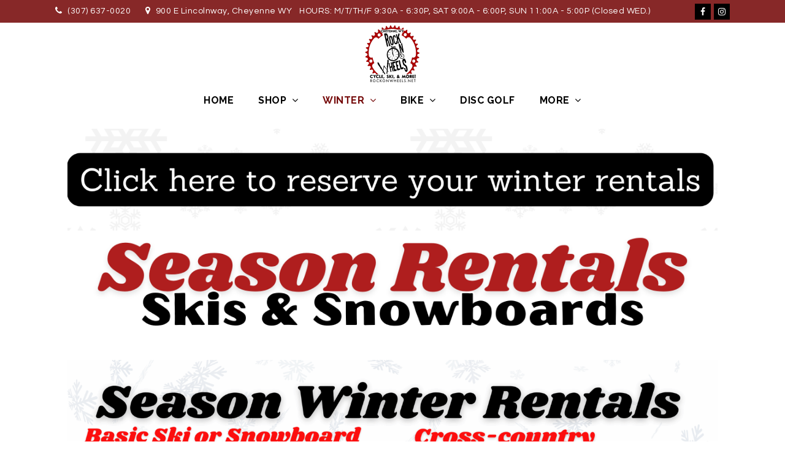

--- FILE ---
content_type: text/html; charset=UTF-8
request_url: https://rockonwheels.net/ski-board-rentals/
body_size: 18556
content:
<!DOCTYPE html>
<html lang="en-US" itemscope itemtype="http://schema.org/WebPage">
<head>
<meta charset="UTF-8" />
<link rel="profile" href="http://gmpg.org/xfn/11">
<link rel="pingback" href="https://rockonwheels.net/xmlrpc.php">
<meta name='robots' content='index, follow, max-image-preview:large, max-snippet:-1, max-video-preview:-1' />
	<style>img:is([sizes="auto" i], [sizes^="auto," i]) { contain-intrinsic-size: 3000px 1500px }</style>
	<meta name="viewport" content="width=device-width, initial-scale=1">
<meta name="generator" content="Total WordPress Theme 4.3.2" />
<meta http-equiv="X-UA-Compatible" content="IE=edge" />

	<!-- This site is optimized with the Yoast SEO plugin v26.7 - https://yoast.com/wordpress/plugins/seo/ -->
	<title>SKI &amp; BOARD RENTALS - Rock On Wheels | Bike Shop | Cheyenne, WY</title>
	<link rel="canonical" href="https://rockonwheels.net/ski-board-rentals/" />
	<meta property="og:locale" content="en_US" />
	<meta property="og:type" content="article" />
	<meta property="og:title" content="SKI &amp; BOARD RENTALS - Rock On Wheels | Bike Shop | Cheyenne, WY" />
	<meta property="og:description" content="You get to rent them and take them home. They are not due back until May 1st 2026. You get ski&#8217;s or a snowboard with bindings, boots and poles (if applicable). You have the option of purchasing insurance for $30.&hellip;" />
	<meta property="og:url" content="https://rockonwheels.net/ski-board-rentals/" />
	<meta property="og:site_name" content="Rock On Wheels | Bike Shop | Cheyenne, WY" />
	<meta property="article:publisher" content="https://www.facebook.com/rockonwheelswyo/" />
	<meta property="article:modified_time" content="2025-11-04T21:47:40+00:00" />
	<meta property="og:image" content="https://rockonwheels.net/wp-content/uploads/2023/10/winter-reservation-click-1.png" />
	<meta name="twitter:card" content="summary_large_image" />
	<meta name="twitter:label1" content="Est. reading time" />
	<meta name="twitter:data1" content="4 minutes" />
	<script type="application/ld+json" class="yoast-schema-graph">{"@context":"https://schema.org","@graph":[{"@type":"WebPage","@id":"https://rockonwheels.net/ski-board-rentals/","url":"https://rockonwheels.net/ski-board-rentals/","name":"SKI & BOARD RENTALS - Rock On Wheels | Bike Shop | Cheyenne, WY","isPartOf":{"@id":"https://rockonwheels.net/#website"},"primaryImageOfPage":{"@id":"https://rockonwheels.net/ski-board-rentals/#primaryimage"},"image":{"@id":"https://rockonwheels.net/ski-board-rentals/#primaryimage"},"thumbnailUrl":"https://rockonwheels.net/wp-content/uploads/2023/10/winter-reservation-click-1.png","datePublished":"2017-09-28T17:32:31+00:00","dateModified":"2025-11-04T21:47:40+00:00","breadcrumb":{"@id":"https://rockonwheels.net/ski-board-rentals/#breadcrumb"},"inLanguage":"en-US","potentialAction":[{"@type":"ReadAction","target":["https://rockonwheels.net/ski-board-rentals/"]}]},{"@type":"ImageObject","inLanguage":"en-US","@id":"https://rockonwheels.net/ski-board-rentals/#primaryimage","url":"https://rockonwheels.net/wp-content/uploads/2023/10/winter-reservation-click-1.png","contentUrl":"https://rockonwheels.net/wp-content/uploads/2023/10/winter-reservation-click-1.png","width":3200,"height":500},{"@type":"BreadcrumbList","@id":"https://rockonwheels.net/ski-board-rentals/#breadcrumb","itemListElement":[{"@type":"ListItem","position":1,"name":"Home","item":"https://rockonwheels.net/"},{"@type":"ListItem","position":2,"name":"SKI &#038; BOARD RENTALS"}]},{"@type":"WebSite","@id":"https://rockonwheels.net/#website","url":"https://rockonwheels.net/","name":"Rock On Wheels | Bike Shop | Cheyenne, WY","description":"Cycle, Ski and More!","publisher":{"@id":"https://rockonwheels.net/#organization"},"potentialAction":[{"@type":"SearchAction","target":{"@type":"EntryPoint","urlTemplate":"https://rockonwheels.net/?s={search_term_string}"},"query-input":{"@type":"PropertyValueSpecification","valueRequired":true,"valueName":"search_term_string"}}],"inLanguage":"en-US"},{"@type":"Organization","@id":"https://rockonwheels.net/#organization","name":"Rock On Wheels | Bike Shop | Cheyenne, WY","url":"https://rockonwheels.net/","logo":{"@type":"ImageObject","inLanguage":"en-US","@id":"https://rockonwheels.net/#/schema/logo/image/","url":"https://rockonwheels.net/wp-content/uploads/2023/05/ROW-Logo-2.png","contentUrl":"https://rockonwheels.net/wp-content/uploads/2023/05/ROW-Logo-2.png","width":100,"height":100,"caption":"Rock On Wheels | Bike Shop | Cheyenne, WY"},"image":{"@id":"https://rockonwheels.net/#/schema/logo/image/"},"sameAs":["https://www.facebook.com/rockonwheelswyo/","https://www.instagram.com/rockonwheels_cycleski"]}]}</script>
	<!-- / Yoast SEO plugin. -->


<link rel='dns-prefetch' href='//maps.googleapis.com' />
<link rel='dns-prefetch' href='//collect.commerce.godaddy.com' />
<link rel='dns-prefetch' href='//fonts.googleapis.com' />
<link href='https://fonts.gstatic.com' crossorigin rel='preconnect' />
<link rel="alternate" type="application/rss+xml" title="Rock On Wheels | Bike Shop | Cheyenne, WY &raquo; Feed" href="https://rockonwheels.net/feed/" />
<link rel="alternate" type="application/rss+xml" title="Rock On Wheels | Bike Shop | Cheyenne, WY &raquo; Comments Feed" href="https://rockonwheels.net/comments/feed/" />
<link rel="alternate" type="text/calendar" title="Rock On Wheels | Bike Shop | Cheyenne, WY &raquo; iCal Feed" href="https://rockonwheels.net/events/?ical=1" />
		<!-- This site uses the Google Analytics by MonsterInsights plugin v9.11.1 - Using Analytics tracking - https://www.monsterinsights.com/ -->
							<script src="//www.googletagmanager.com/gtag/js?id=G-KCGJ4E2ZPB"  data-cfasync="false" data-wpfc-render="false" type="text/javascript" async></script>
			<script data-cfasync="false" data-wpfc-render="false" type="text/javascript">
				var mi_version = '9.11.1';
				var mi_track_user = true;
				var mi_no_track_reason = '';
								var MonsterInsightsDefaultLocations = {"page_location":"https:\/\/rockonwheels.net\/ski-board-rentals\/"};
								if ( typeof MonsterInsightsPrivacyGuardFilter === 'function' ) {
					var MonsterInsightsLocations = (typeof MonsterInsightsExcludeQuery === 'object') ? MonsterInsightsPrivacyGuardFilter( MonsterInsightsExcludeQuery ) : MonsterInsightsPrivacyGuardFilter( MonsterInsightsDefaultLocations );
				} else {
					var MonsterInsightsLocations = (typeof MonsterInsightsExcludeQuery === 'object') ? MonsterInsightsExcludeQuery : MonsterInsightsDefaultLocations;
				}

								var disableStrs = [
										'ga-disable-G-KCGJ4E2ZPB',
									];

				/* Function to detect opted out users */
				function __gtagTrackerIsOptedOut() {
					for (var index = 0; index < disableStrs.length; index++) {
						if (document.cookie.indexOf(disableStrs[index] + '=true') > -1) {
							return true;
						}
					}

					return false;
				}

				/* Disable tracking if the opt-out cookie exists. */
				if (__gtagTrackerIsOptedOut()) {
					for (var index = 0; index < disableStrs.length; index++) {
						window[disableStrs[index]] = true;
					}
				}

				/* Opt-out function */
				function __gtagTrackerOptout() {
					for (var index = 0; index < disableStrs.length; index++) {
						document.cookie = disableStrs[index] + '=true; expires=Thu, 31 Dec 2099 23:59:59 UTC; path=/';
						window[disableStrs[index]] = true;
					}
				}

				if ('undefined' === typeof gaOptout) {
					function gaOptout() {
						__gtagTrackerOptout();
					}
				}
								window.dataLayer = window.dataLayer || [];

				window.MonsterInsightsDualTracker = {
					helpers: {},
					trackers: {},
				};
				if (mi_track_user) {
					function __gtagDataLayer() {
						dataLayer.push(arguments);
					}

					function __gtagTracker(type, name, parameters) {
						if (!parameters) {
							parameters = {};
						}

						if (parameters.send_to) {
							__gtagDataLayer.apply(null, arguments);
							return;
						}

						if (type === 'event') {
														parameters.send_to = monsterinsights_frontend.v4_id;
							var hookName = name;
							if (typeof parameters['event_category'] !== 'undefined') {
								hookName = parameters['event_category'] + ':' + name;
							}

							if (typeof MonsterInsightsDualTracker.trackers[hookName] !== 'undefined') {
								MonsterInsightsDualTracker.trackers[hookName](parameters);
							} else {
								__gtagDataLayer('event', name, parameters);
							}
							
						} else {
							__gtagDataLayer.apply(null, arguments);
						}
					}

					__gtagTracker('js', new Date());
					__gtagTracker('set', {
						'developer_id.dZGIzZG': true,
											});
					if ( MonsterInsightsLocations.page_location ) {
						__gtagTracker('set', MonsterInsightsLocations);
					}
										__gtagTracker('config', 'G-KCGJ4E2ZPB', {"forceSSL":"true","link_attribution":"true"} );
										window.gtag = __gtagTracker;										(function () {
						/* https://developers.google.com/analytics/devguides/collection/analyticsjs/ */
						/* ga and __gaTracker compatibility shim. */
						var noopfn = function () {
							return null;
						};
						var newtracker = function () {
							return new Tracker();
						};
						var Tracker = function () {
							return null;
						};
						var p = Tracker.prototype;
						p.get = noopfn;
						p.set = noopfn;
						p.send = function () {
							var args = Array.prototype.slice.call(arguments);
							args.unshift('send');
							__gaTracker.apply(null, args);
						};
						var __gaTracker = function () {
							var len = arguments.length;
							if (len === 0) {
								return;
							}
							var f = arguments[len - 1];
							if (typeof f !== 'object' || f === null || typeof f.hitCallback !== 'function') {
								if ('send' === arguments[0]) {
									var hitConverted, hitObject = false, action;
									if ('event' === arguments[1]) {
										if ('undefined' !== typeof arguments[3]) {
											hitObject = {
												'eventAction': arguments[3],
												'eventCategory': arguments[2],
												'eventLabel': arguments[4],
												'value': arguments[5] ? arguments[5] : 1,
											}
										}
									}
									if ('pageview' === arguments[1]) {
										if ('undefined' !== typeof arguments[2]) {
											hitObject = {
												'eventAction': 'page_view',
												'page_path': arguments[2],
											}
										}
									}
									if (typeof arguments[2] === 'object') {
										hitObject = arguments[2];
									}
									if (typeof arguments[5] === 'object') {
										Object.assign(hitObject, arguments[5]);
									}
									if ('undefined' !== typeof arguments[1].hitType) {
										hitObject = arguments[1];
										if ('pageview' === hitObject.hitType) {
											hitObject.eventAction = 'page_view';
										}
									}
									if (hitObject) {
										action = 'timing' === arguments[1].hitType ? 'timing_complete' : hitObject.eventAction;
										hitConverted = mapArgs(hitObject);
										__gtagTracker('event', action, hitConverted);
									}
								}
								return;
							}

							function mapArgs(args) {
								var arg, hit = {};
								var gaMap = {
									'eventCategory': 'event_category',
									'eventAction': 'event_action',
									'eventLabel': 'event_label',
									'eventValue': 'event_value',
									'nonInteraction': 'non_interaction',
									'timingCategory': 'event_category',
									'timingVar': 'name',
									'timingValue': 'value',
									'timingLabel': 'event_label',
									'page': 'page_path',
									'location': 'page_location',
									'title': 'page_title',
									'referrer' : 'page_referrer',
								};
								for (arg in args) {
																		if (!(!args.hasOwnProperty(arg) || !gaMap.hasOwnProperty(arg))) {
										hit[gaMap[arg]] = args[arg];
									} else {
										hit[arg] = args[arg];
									}
								}
								return hit;
							}

							try {
								f.hitCallback();
							} catch (ex) {
							}
						};
						__gaTracker.create = newtracker;
						__gaTracker.getByName = newtracker;
						__gaTracker.getAll = function () {
							return [];
						};
						__gaTracker.remove = noopfn;
						__gaTracker.loaded = true;
						window['__gaTracker'] = __gaTracker;
					})();
									} else {
										console.log("");
					(function () {
						function __gtagTracker() {
							return null;
						}

						window['__gtagTracker'] = __gtagTracker;
						window['gtag'] = __gtagTracker;
					})();
									}
			</script>
							<!-- / Google Analytics by MonsterInsights -->
		<link rel='stylesheet' id='stripe-main-styles-css' href='https://rockonwheels.net/wp-content/mu-plugins/vendor/godaddy/mwc-core/assets/css/stripe-settings.css' type='text/css' media='all' />
<link rel='stylesheet' id='godaddy-payments-payinperson-main-styles-css' href='https://rockonwheels.net/wp-content/mu-plugins/vendor/godaddy/mwc-core/assets/css/pay-in-person-method.css' type='text/css' media='all' />
<link rel='stylesheet' id='js_composer_front-css' href='https://rockonwheels.net/wp-content/plugins/js_composer/assets/css/js_composer.min.css?ver=5.2.1' type='text/css' media='all' />
<link rel='stylesheet' id='wp-block-library-css' href='https://rockonwheels.net/wp-includes/css/dist/block-library/style.min.css?ver=6.8.3' type='text/css' media='all' />
<style id='classic-theme-styles-inline-css' type='text/css'>
/*! This file is auto-generated */
.wp-block-button__link{color:#fff;background-color:#32373c;border-radius:9999px;box-shadow:none;text-decoration:none;padding:calc(.667em + 2px) calc(1.333em + 2px);font-size:1.125em}.wp-block-file__button{background:#32373c;color:#fff;text-decoration:none}
</style>
<style id='global-styles-inline-css' type='text/css'>
:root{--wp--preset--aspect-ratio--square: 1;--wp--preset--aspect-ratio--4-3: 4/3;--wp--preset--aspect-ratio--3-4: 3/4;--wp--preset--aspect-ratio--3-2: 3/2;--wp--preset--aspect-ratio--2-3: 2/3;--wp--preset--aspect-ratio--16-9: 16/9;--wp--preset--aspect-ratio--9-16: 9/16;--wp--preset--color--black: #000000;--wp--preset--color--cyan-bluish-gray: #abb8c3;--wp--preset--color--white: #ffffff;--wp--preset--color--pale-pink: #f78da7;--wp--preset--color--vivid-red: #cf2e2e;--wp--preset--color--luminous-vivid-orange: #ff6900;--wp--preset--color--luminous-vivid-amber: #fcb900;--wp--preset--color--light-green-cyan: #7bdcb5;--wp--preset--color--vivid-green-cyan: #00d084;--wp--preset--color--pale-cyan-blue: #8ed1fc;--wp--preset--color--vivid-cyan-blue: #0693e3;--wp--preset--color--vivid-purple: #9b51e0;--wp--preset--gradient--vivid-cyan-blue-to-vivid-purple: linear-gradient(135deg,rgba(6,147,227,1) 0%,rgb(155,81,224) 100%);--wp--preset--gradient--light-green-cyan-to-vivid-green-cyan: linear-gradient(135deg,rgb(122,220,180) 0%,rgb(0,208,130) 100%);--wp--preset--gradient--luminous-vivid-amber-to-luminous-vivid-orange: linear-gradient(135deg,rgba(252,185,0,1) 0%,rgba(255,105,0,1) 100%);--wp--preset--gradient--luminous-vivid-orange-to-vivid-red: linear-gradient(135deg,rgba(255,105,0,1) 0%,rgb(207,46,46) 100%);--wp--preset--gradient--very-light-gray-to-cyan-bluish-gray: linear-gradient(135deg,rgb(238,238,238) 0%,rgb(169,184,195) 100%);--wp--preset--gradient--cool-to-warm-spectrum: linear-gradient(135deg,rgb(74,234,220) 0%,rgb(151,120,209) 20%,rgb(207,42,186) 40%,rgb(238,44,130) 60%,rgb(251,105,98) 80%,rgb(254,248,76) 100%);--wp--preset--gradient--blush-light-purple: linear-gradient(135deg,rgb(255,206,236) 0%,rgb(152,150,240) 100%);--wp--preset--gradient--blush-bordeaux: linear-gradient(135deg,rgb(254,205,165) 0%,rgb(254,45,45) 50%,rgb(107,0,62) 100%);--wp--preset--gradient--luminous-dusk: linear-gradient(135deg,rgb(255,203,112) 0%,rgb(199,81,192) 50%,rgb(65,88,208) 100%);--wp--preset--gradient--pale-ocean: linear-gradient(135deg,rgb(255,245,203) 0%,rgb(182,227,212) 50%,rgb(51,167,181) 100%);--wp--preset--gradient--electric-grass: linear-gradient(135deg,rgb(202,248,128) 0%,rgb(113,206,126) 100%);--wp--preset--gradient--midnight: linear-gradient(135deg,rgb(2,3,129) 0%,rgb(40,116,252) 100%);--wp--preset--font-size--small: 13px;--wp--preset--font-size--medium: 20px;--wp--preset--font-size--large: 36px;--wp--preset--font-size--x-large: 42px;--wp--preset--spacing--20: 0.44rem;--wp--preset--spacing--30: 0.67rem;--wp--preset--spacing--40: 1rem;--wp--preset--spacing--50: 1.5rem;--wp--preset--spacing--60: 2.25rem;--wp--preset--spacing--70: 3.38rem;--wp--preset--spacing--80: 5.06rem;--wp--preset--shadow--natural: 6px 6px 9px rgba(0, 0, 0, 0.2);--wp--preset--shadow--deep: 12px 12px 50px rgba(0, 0, 0, 0.4);--wp--preset--shadow--sharp: 6px 6px 0px rgba(0, 0, 0, 0.2);--wp--preset--shadow--outlined: 6px 6px 0px -3px rgba(255, 255, 255, 1), 6px 6px rgba(0, 0, 0, 1);--wp--preset--shadow--crisp: 6px 6px 0px rgba(0, 0, 0, 1);}:where(.is-layout-flex){gap: 0.5em;}:where(.is-layout-grid){gap: 0.5em;}body .is-layout-flex{display: flex;}.is-layout-flex{flex-wrap: wrap;align-items: center;}.is-layout-flex > :is(*, div){margin: 0;}body .is-layout-grid{display: grid;}.is-layout-grid > :is(*, div){margin: 0;}:where(.wp-block-columns.is-layout-flex){gap: 2em;}:where(.wp-block-columns.is-layout-grid){gap: 2em;}:where(.wp-block-post-template.is-layout-flex){gap: 1.25em;}:where(.wp-block-post-template.is-layout-grid){gap: 1.25em;}.has-black-color{color: var(--wp--preset--color--black) !important;}.has-cyan-bluish-gray-color{color: var(--wp--preset--color--cyan-bluish-gray) !important;}.has-white-color{color: var(--wp--preset--color--white) !important;}.has-pale-pink-color{color: var(--wp--preset--color--pale-pink) !important;}.has-vivid-red-color{color: var(--wp--preset--color--vivid-red) !important;}.has-luminous-vivid-orange-color{color: var(--wp--preset--color--luminous-vivid-orange) !important;}.has-luminous-vivid-amber-color{color: var(--wp--preset--color--luminous-vivid-amber) !important;}.has-light-green-cyan-color{color: var(--wp--preset--color--light-green-cyan) !important;}.has-vivid-green-cyan-color{color: var(--wp--preset--color--vivid-green-cyan) !important;}.has-pale-cyan-blue-color{color: var(--wp--preset--color--pale-cyan-blue) !important;}.has-vivid-cyan-blue-color{color: var(--wp--preset--color--vivid-cyan-blue) !important;}.has-vivid-purple-color{color: var(--wp--preset--color--vivid-purple) !important;}.has-black-background-color{background-color: var(--wp--preset--color--black) !important;}.has-cyan-bluish-gray-background-color{background-color: var(--wp--preset--color--cyan-bluish-gray) !important;}.has-white-background-color{background-color: var(--wp--preset--color--white) !important;}.has-pale-pink-background-color{background-color: var(--wp--preset--color--pale-pink) !important;}.has-vivid-red-background-color{background-color: var(--wp--preset--color--vivid-red) !important;}.has-luminous-vivid-orange-background-color{background-color: var(--wp--preset--color--luminous-vivid-orange) !important;}.has-luminous-vivid-amber-background-color{background-color: var(--wp--preset--color--luminous-vivid-amber) !important;}.has-light-green-cyan-background-color{background-color: var(--wp--preset--color--light-green-cyan) !important;}.has-vivid-green-cyan-background-color{background-color: var(--wp--preset--color--vivid-green-cyan) !important;}.has-pale-cyan-blue-background-color{background-color: var(--wp--preset--color--pale-cyan-blue) !important;}.has-vivid-cyan-blue-background-color{background-color: var(--wp--preset--color--vivid-cyan-blue) !important;}.has-vivid-purple-background-color{background-color: var(--wp--preset--color--vivid-purple) !important;}.has-black-border-color{border-color: var(--wp--preset--color--black) !important;}.has-cyan-bluish-gray-border-color{border-color: var(--wp--preset--color--cyan-bluish-gray) !important;}.has-white-border-color{border-color: var(--wp--preset--color--white) !important;}.has-pale-pink-border-color{border-color: var(--wp--preset--color--pale-pink) !important;}.has-vivid-red-border-color{border-color: var(--wp--preset--color--vivid-red) !important;}.has-luminous-vivid-orange-border-color{border-color: var(--wp--preset--color--luminous-vivid-orange) !important;}.has-luminous-vivid-amber-border-color{border-color: var(--wp--preset--color--luminous-vivid-amber) !important;}.has-light-green-cyan-border-color{border-color: var(--wp--preset--color--light-green-cyan) !important;}.has-vivid-green-cyan-border-color{border-color: var(--wp--preset--color--vivid-green-cyan) !important;}.has-pale-cyan-blue-border-color{border-color: var(--wp--preset--color--pale-cyan-blue) !important;}.has-vivid-cyan-blue-border-color{border-color: var(--wp--preset--color--vivid-cyan-blue) !important;}.has-vivid-purple-border-color{border-color: var(--wp--preset--color--vivid-purple) !important;}.has-vivid-cyan-blue-to-vivid-purple-gradient-background{background: var(--wp--preset--gradient--vivid-cyan-blue-to-vivid-purple) !important;}.has-light-green-cyan-to-vivid-green-cyan-gradient-background{background: var(--wp--preset--gradient--light-green-cyan-to-vivid-green-cyan) !important;}.has-luminous-vivid-amber-to-luminous-vivid-orange-gradient-background{background: var(--wp--preset--gradient--luminous-vivid-amber-to-luminous-vivid-orange) !important;}.has-luminous-vivid-orange-to-vivid-red-gradient-background{background: var(--wp--preset--gradient--luminous-vivid-orange-to-vivid-red) !important;}.has-very-light-gray-to-cyan-bluish-gray-gradient-background{background: var(--wp--preset--gradient--very-light-gray-to-cyan-bluish-gray) !important;}.has-cool-to-warm-spectrum-gradient-background{background: var(--wp--preset--gradient--cool-to-warm-spectrum) !important;}.has-blush-light-purple-gradient-background{background: var(--wp--preset--gradient--blush-light-purple) !important;}.has-blush-bordeaux-gradient-background{background: var(--wp--preset--gradient--blush-bordeaux) !important;}.has-luminous-dusk-gradient-background{background: var(--wp--preset--gradient--luminous-dusk) !important;}.has-pale-ocean-gradient-background{background: var(--wp--preset--gradient--pale-ocean) !important;}.has-electric-grass-gradient-background{background: var(--wp--preset--gradient--electric-grass) !important;}.has-midnight-gradient-background{background: var(--wp--preset--gradient--midnight) !important;}.has-small-font-size{font-size: var(--wp--preset--font-size--small) !important;}.has-medium-font-size{font-size: var(--wp--preset--font-size--medium) !important;}.has-large-font-size{font-size: var(--wp--preset--font-size--large) !important;}.has-x-large-font-size{font-size: var(--wp--preset--font-size--x-large) !important;}
:where(.wp-block-post-template.is-layout-flex){gap: 1.25em;}:where(.wp-block-post-template.is-layout-grid){gap: 1.25em;}
:where(.wp-block-columns.is-layout-flex){gap: 2em;}:where(.wp-block-columns.is-layout-grid){gap: 2em;}
:root :where(.wp-block-pullquote){font-size: 1.5em;line-height: 1.6;}
</style>
<link rel='stylesheet' id='fl-builder-layout-1807-css' href='https://rockonwheels.net/wp-content/uploads/bb-plugin/cache/1807-layout.css?ver=131cb77150c649edbea857eb166d8cb5' type='text/css' media='all' />
<link rel='stylesheet' id='rs-plugin-settings-css' href='https://rockonwheels.net/wp-content/plugins/revslider/public/assets/css/settings.css?ver=5.4.5.1' type='text/css' media='all' />
<style id='rs-plugin-settings-inline-css' type='text/css'>
#rs-demo-id {}
</style>
<link rel='stylesheet' id='woocommerce-general-css' href='https://rockonwheels.net/wp-content/plugins/woocommerce/assets/css/woocommerce.css?ver=10.4.3' type='text/css' media='all' />
<style id='woocommerce-inline-inline-css' type='text/css'>
.woocommerce form .form-row .required { visibility: visible; }
</style>
<link rel='stylesheet' id='bbhf-style-css' href='https://rockonwheels.net/wp-content/plugins/bb-header-footer/assets/css/bb-header-footer.css?ver=1.2.5' type='text/css' media='all' />
<link rel='stylesheet' id='wpex-style-css' href='https://rockonwheels.net/wp-content/themes/Total/style.css?ver=4.3.2' type='text/css' media='all' />
<link rel='stylesheet' id='wpex-google-font-raleway-css' href='//fonts.googleapis.com/css?family=Raleway%3A100%2C200%2C300%2C400%2C500%2C600%2C700%2C800%2C900%2C100i%2C200i%2C300i%2C400i%2C500i%2C600i%2C700i%2C800i%2C900i&#038;subset=latin&#038;ver=6.8.3' type='text/css' media='all' />
<link rel='stylesheet' id='wpex-google-font-questrial-css' href='//fonts.googleapis.com/css?family=Questrial%3A100%2C200%2C300%2C400%2C500%2C600%2C700%2C800%2C900%2C100i%2C200i%2C300i%2C400i%2C500i%2C600i%2C700i%2C800i%2C900i&#038;subset=latin&#038;ver=6.8.3' type='text/css' media='all' />
<link rel='stylesheet' id='wpex-google-font-comfortaa-css' href='//fonts.googleapis.com/css?family=Comfortaa%3A100%2C200%2C300%2C400%2C500%2C600%2C700%2C800%2C900%2C100i%2C200i%2C300i%2C400i%2C500i%2C600i%2C700i%2C800i%2C900i&#038;subset=latin&#038;ver=6.8.3' type='text/css' media='all' />
<link rel='stylesheet' id='wpex-google-font-dancing-script-css' href='//fonts.googleapis.com/css?family=Dancing+Script%3A100%2C200%2C300%2C400%2C500%2C600%2C700%2C800%2C900%2C100i%2C200i%2C300i%2C400i%2C500i%2C600i%2C700i%2C800i%2C900i&#038;subset=latin&#038;ver=6.8.3' type='text/css' media='all' />
<link rel='stylesheet' id='wpex-woocommerce-css' href='https://rockonwheels.net/wp-content/themes/Total/assets/css/wpex-woocommerce.css?ver=4.3.2' type='text/css' media='all' />
<link rel='stylesheet' id='wpex-woocommerce-responsive-css' href='https://rockonwheels.net/wp-content/themes/Total/assets/css/wpex-woocommerce-responsive.css?ver=4.3.2' type='text/css' media='only screen and (max-width: 768px)' />
<link rel='stylesheet' id='wpex-visual-composer-css' href='https://rockonwheels.net/wp-content/themes/Total/assets/css/wpex-visual-composer.css?ver=4.3.2' type='text/css' media='all' />
<link rel='stylesheet' id='wpex-visual-composer-extend-css' href='https://rockonwheels.net/wp-content/themes/Total/assets/css/wpex-visual-composer-extend.css?ver=4.3.2' type='text/css' media='all' />
<link rel='stylesheet' id='wpex-tribe-events-css' href='https://rockonwheels.net/wp-content/themes/Total/assets/css/wpex-tribe-events.css?ver=6.8.3' type='text/css' media='all' />
<link rel='stylesheet' id='mwc-payments-payment-form-css' href='https://rockonwheels.net/wp-content/mu-plugins/vendor/godaddy/mwc-core/assets/css/payment-form.css' type='text/css' media='all' />
<!--[if IE 8]>
<link rel='stylesheet' id='wpex-ie8-css' href='https://rockonwheels.net/wp-content/themes/Total/assets/css/wpex-ie8.css?ver=4.3.2' type='text/css' media='all' />
<![endif]-->
<!--[if IE 9]>
<link rel='stylesheet' id='wpex-ie9-css' href='https://rockonwheels.net/wp-content/themes/Total/assets/css/wpex-ie9.css?ver=4.3.2' type='text/css' media='all' />
<![endif]-->
<link rel='stylesheet' id='wpex-responsive-css' href='https://rockonwheels.net/wp-content/themes/Total/assets/css/wpex-responsive.css?ver=4.3.2' type='text/css' media='all' />
<link rel='stylesheet' id='fl-builder-google-fonts-8d9e26c2ffd69d69e9f2607ab7c983f9-css' href='//fonts.googleapis.com/css?family=Alexandria%3A400%2C700&#038;ver=6.8.3' type='text/css' media='all' />
<!--n2css--><!--n2js--><script type="text/javascript" id="jquery-core-js-extra">
/* <![CDATA[ */
var OnePress_Plus = {"ajax_url":"https:\/\/rockonwheels.net\/wp-admin\/admin-ajax.php","browser_warning":" Your browser does not support the video tag. I suggest you upgrade your browser."};
/* ]]> */
</script>
<script type="text/javascript" src="https://rockonwheels.net/wp-includes/js/jquery/jquery.min.js?ver=3.7.1" id="jquery-core-js"></script>
<script type="text/javascript" src="https://rockonwheels.net/wp-includes/js/jquery/jquery-migrate.min.js?ver=3.4.1" id="jquery-migrate-js"></script>
<script type="text/javascript" src="https://rockonwheels.net/wp-content/plugins/google-analytics-for-wordpress/assets/js/frontend-gtag.min.js?ver=9.11.1" id="monsterinsights-frontend-script-js" async="async" data-wp-strategy="async"></script>
<script data-cfasync="false" data-wpfc-render="false" type="text/javascript" id='monsterinsights-frontend-script-js-extra'>/* <![CDATA[ */
var monsterinsights_frontend = {"js_events_tracking":"true","download_extensions":"doc,pdf,ppt,zip,xls,docx,pptx,xlsx","inbound_paths":"[{\"path\":\"\\\/go\\\/\",\"label\":\"affiliate\"},{\"path\":\"\\\/recommend\\\/\",\"label\":\"affiliate\"}]","home_url":"https:\/\/rockonwheels.net","hash_tracking":"false","v4_id":"G-KCGJ4E2ZPB"};/* ]]> */
</script>
<script type="text/javascript" src="https://rockonwheels.net/wp-content/plugins/revslider/public/assets/js/jquery.themepunch.tools.min.js?ver=5.4.5.1" id="tp-tools-js"></script>
<script type="text/javascript" src="https://rockonwheels.net/wp-content/plugins/revslider/public/assets/js/jquery.themepunch.revolution.min.js?ver=5.4.5.1" id="revmin-js"></script>
<script type="text/javascript" src="https://rockonwheels.net/wp-content/plugins/woocommerce/assets/js/jquery-blockui/jquery.blockUI.min.js?ver=2.7.0-wc.10.4.3" id="wc-jquery-blockui-js" data-wp-strategy="defer"></script>
<script type="text/javascript" id="wc-add-to-cart-js-extra">
/* <![CDATA[ */
var wc_add_to_cart_params = {"ajax_url":"\/wp-admin\/admin-ajax.php","wc_ajax_url":"\/?wc-ajax=%%endpoint%%","i18n_view_cart":"View cart","cart_url":"https:\/\/rockonwheels.net","is_cart":"","cart_redirect_after_add":"no"};
/* ]]> */
</script>
<script type="text/javascript" src="https://rockonwheels.net/wp-content/plugins/woocommerce/assets/js/frontend/add-to-cart.min.js?ver=10.4.3" id="wc-add-to-cart-js" data-wp-strategy="defer"></script>
<script type="text/javascript" src="https://rockonwheels.net/wp-content/plugins/woocommerce/assets/js/js-cookie/js.cookie.min.js?ver=2.1.4-wc.10.4.3" id="wc-js-cookie-js" defer="defer" data-wp-strategy="defer"></script>
<script type="text/javascript" id="woocommerce-js-extra">
/* <![CDATA[ */
var woocommerce_params = {"ajax_url":"\/wp-admin\/admin-ajax.php","wc_ajax_url":"\/?wc-ajax=%%endpoint%%","i18n_password_show":"Show password","i18n_password_hide":"Hide password"};
/* ]]> */
</script>
<script type="text/javascript" src="https://rockonwheels.net/wp-content/plugins/woocommerce/assets/js/frontend/woocommerce.min.js?ver=10.4.3" id="woocommerce-js" defer="defer" data-wp-strategy="defer"></script>
<script type="text/javascript" src="https://rockonwheels.net/wp-content/plugins/js_composer/assets/js/vendors/woocommerce-add-to-cart.js?ver=5.2.1" id="vc_woocommerce-add-to-cart-js-js"></script>
<!--[if lt IE 9]>
<script type="text/javascript" src="https://rockonwheels.net/wp-content/themes/Total/assets/js/dynamic/html5.js?ver=4.3.2" id="wpex-html5shiv-js"></script>
<![endif]-->
<script type="text/javascript" src="https://collect.commerce.godaddy.com/sdk.js" id="poynt-collect-sdk-js"></script>
<script type="text/javascript" id="mwc-payments-poynt-payment-form-js-extra">
/* <![CDATA[ */
var poyntPaymentFormI18n = {"errorMessages":{"genericError":"An error occurred, please try again or try an alternate form of payment.","missingCardDetails":"Missing card details.","missingBillingDetails":"Missing billing details."}};
/* ]]> */
</script>
<script type="text/javascript" src="https://rockonwheels.net/wp-content/mu-plugins/vendor/godaddy/mwc-core/assets/js/payments/frontend/poynt.js" id="mwc-payments-poynt-payment-form-js"></script>
<link rel="https://api.w.org/" href="https://rockonwheels.net/wp-json/" /><link rel="alternate" title="JSON" type="application/json" href="https://rockonwheels.net/wp-json/wp/v2/pages/1807" /><link rel="EditURI" type="application/rsd+xml" title="RSD" href="https://rockonwheels.net/xmlrpc.php?rsd" />
<meta name="generator" content="WordPress 6.8.3" />
<meta name="generator" content="WooCommerce 10.4.3" />
<link rel='shortlink' href='https://rockonwheels.net/?p=1807' />
<link rel="alternate" title="oEmbed (JSON)" type="application/json+oembed" href="https://rockonwheels.net/wp-json/oembed/1.0/embed?url=https%3A%2F%2Frockonwheels.net%2Fski-board-rentals%2F" />
<link rel="alternate" title="oEmbed (XML)" type="text/xml+oembed" href="https://rockonwheels.net/wp-json/oembed/1.0/embed?url=https%3A%2F%2Frockonwheels.net%2Fski-board-rentals%2F&#038;format=xml" />
	    	<script type="text/javascript">
	    	    var ajaxurl = 'https://rockonwheels.net/wp-admin/admin-ajax.php';
	    	</script>
		<!-- Global site tag (gtag.js) - Google Analytics -->
<script async src="https://www.googletagmanager.com/gtag/js?id=UA-108222933-1">
</script>
<script>
  window.dataLayer = window.dataLayer || [];
  function gtag(){dataLayer.push(arguments);}
  gtag('js', new Date());

  gtag('config', 'UA-108222933-1');
</script><meta name="tec-api-version" content="v1"><meta name="tec-api-origin" content="https://rockonwheels.net"><link rel="alternate" href="https://rockonwheels.net/wp-json/tribe/events/v1/" />	<noscript><style>.woocommerce-product-gallery{ opacity: 1 !important; }</style></noscript>
	<meta name="generator" content="Powered by Visual Composer - drag and drop page builder for WordPress."/>
<!--[if lte IE 9]><link rel="stylesheet" type="text/css" href="https://rockonwheels.net/wp-content/plugins/js_composer/assets/css/vc_lte_ie9.min.css" media="screen"><![endif]-->
<style class="wp-typography-print-styles" type="text/css">

</style>
<script type="text/javascript">function setREVStartSize(e){
				try{ var i=jQuery(window).width(),t=9999,r=0,n=0,l=0,f=0,s=0,h=0;					
					if(e.responsiveLevels&&(jQuery.each(e.responsiveLevels,function(e,f){f>i&&(t=r=f,l=e),i>f&&f>r&&(r=f,n=e)}),t>r&&(l=n)),f=e.gridheight[l]||e.gridheight[0]||e.gridheight,s=e.gridwidth[l]||e.gridwidth[0]||e.gridwidth,h=i/s,h=h>1?1:h,f=Math.round(h*f),"fullscreen"==e.sliderLayout){var u=(e.c.width(),jQuery(window).height());if(void 0!=e.fullScreenOffsetContainer){var c=e.fullScreenOffsetContainer.split(",");if (c) jQuery.each(c,function(e,i){u=jQuery(i).length>0?u-jQuery(i).outerHeight(!0):u}),e.fullScreenOffset.split("%").length>1&&void 0!=e.fullScreenOffset&&e.fullScreenOffset.length>0?u-=jQuery(window).height()*parseInt(e.fullScreenOffset,0)/100:void 0!=e.fullScreenOffset&&e.fullScreenOffset.length>0&&(u-=parseInt(e.fullScreenOffset,0))}f=u}else void 0!=e.minHeight&&f<e.minHeight&&(f=e.minHeight);e.c.closest(".rev_slider_wrapper").css({height:f})					
				}catch(d){console.log("Failure at Presize of Slider:"+d)}
			};</script>
<noscript><style type="text/css"> .wpb_animate_when_almost_visible { opacity: 1; }</style></noscript><style type="text/css" data-type="wpex-css" id="wpex-css">/*ACCENT COLOR*/.wpex-carousel-woocommerce .wpex-carousel-entry-details,.woocommerce ul.products li.product .woocommerce-loop-product__title,.woocommerce ul.products li.product .woocommerce-loop-category__title,.woocommerce .woocommerce-error a.button,.woocommerce .woocommerce-info a.button,.woocommerce .woocommerce-message a.button,a,.wpex-accent-color,#site-navigation .dropdown-menu a:hover,#site-navigation .dropdown-menu >.current-menu-item >a,#site-navigation .dropdown-menu >.current-menu-parent >a,h1 a:hover,h2 a:hover,a:hover h2,h3 a:hover,h4 a:hover,h5 a:hover,h6 a:hover,.entry-title a:hover,.modern-menu-widget a:hover,.theme-button.outline,.theme-button.clean{color:#a8231f}.vcex-skillbar-bar,.vcex-icon-box.style-five.link-wrap:hover,.vcex-icon-box.style-four.link-wrap:hover,.vcex-recent-news-date span.month,.vcex-pricing.featured .vcex-pricing-header,.vcex-testimonials-fullslider .sp-button:hover,.vcex-testimonials-fullslider .sp-selected-button,.vcex-social-links a:hover,.vcex-testimonials-fullslider.light-skin .sp-button:hover,.vcex-testimonials-fullslider.light-skin .sp-selected-button,.vcex-divider-dots span,.vcex-testimonials-fullslider .sp-button.sp-selected-button,.vcex-testimonials-fullslider .sp-button:hover,p.demo_store,.woocommerce #respond input#submit,.woocommerce a.button,.woocommerce button.button,.woocommerce input.button,.woocommerce ul.products li.product .added_to_cart,.woocommerce #respond input#submit.alt,.woocommerce a.button.alt,.woocommerce button.button.alt,.woocommerce input.button.alt,.woocommerce #respond input#submit:hover,.woocommerce a.button:hover,.woocommerce button.button:hover,.woocommerce input.button:hover,.woocommerce ul.products li.product .added_to_cart:hover,.woocommerce #respond input#submit.alt:hover,.woocommerce a.button.alt:hover,.woocommerce button.button.alt:hover,.woocommerce input.button.alt:hover,.woocommerce-MyAccount-navigation li.is-active a,.woocommerce .widget_price_filter .ui-slider .ui-slider-range,.woocommerce .widget_price_filter .ui-slider .ui-slider-handle,#mobile-menu .wpex-cart-count.wpex-has-items,.wpex-accent-bg,.background-highlight,input[type="submit"],.theme-button,button,.theme-button.outline:hover,.active .theme-button,.theme-button.active,#main .tagcloud a:hover,.post-tags a:hover,.wpex-carousel .owl-dot.active,.navbar-style-one .menu-button >a >span.link-inner,.wpex-carousel .owl-prev,.wpex-carousel .owl-next,body #header-two-search #header-two-search-submit,.theme-button:hover,.modern-menu-widget li.current-menu-item a,#sidebar .widget_nav_menu .current-menu-item >a,#wp-calendar caption,#site-scroll-top:hover,input[type="submit"]:hover,button:hover,.wpex-carousel .owl-prev:hover,.wpex-carousel .owl-next:hover,#site-navigation .menu-button >a >span.link-inner,#site-navigation .menu-button >a >span.link-inner:hover,.navbar-style-six .dropdown-menu >.current-menu-item >a,.navbar-style-six .dropdown-menu >.current-menu-parent >a,#wpex-sfb-l,#wpex-sfb-r,#wpex-sfb-t,#wpex-sfb-b,#tribe-events .tribe-events-button,#tribe-events .tribe-events-button:hover,#tribe_events_filters_wrapper input[type=submit],.tribe-events-button,.tribe-events-button.tribe-active:hover,.tribe-events-button.tribe-inactive,.tribe-events-button:hover,.tribe-events-calendar td.tribe-events-present div[id*=tribe-events-daynum-],.tribe-events-calendar td.tribe-events-present div[id*=tribe-events-daynum-]>a,#my-events .button,#my-events .button:hover,#add-new .button,#add-new .button:hover,.table-menu-btn,.table-menu-btn:hover{background-color:#a8231f}.vcex-heading-bottom-border-w-color .vcex-heading-inner{border-bottom-color:#a8231f}.wpb_tabs.tab-style-alternative-two .wpb_tabs_nav li.ui-tabs-active a{border-bottom-color:#a8231f}#current-shop-items-dropdown{border-top-color:#a8231f}.woocommerce div.product .woocommerce-tabs ul.tabs li.active a{border-bottom-color:#a8231f}.theme-button.outline{border-color:#a8231f}#searchform-dropdown{border-color:#a8231f}.toggle-bar-btn:hover{border-top-color:#a8231f;border-right-color:#a8231f}body #site-navigation-wrap.nav-dropdown-top-border .dropdown-menu >li >ul{border-top-color:#a8231f}.theme-heading.border-w-color span.text{border-bottom-color:#a8231f}/*TYPOGRAPHY*/body{font-family:"Raleway";font-style:normal;font-size:16px;letter-spacing:.5px}#top-bar-content{font-family:"Questrial";font-size:14px}#site-navigation .dropdown-menu a{font-family:"Raleway";font-weight:700;font-size:16px;text-transform:uppercase}h1,h2,h3,h4,h5,h6,.theme-heading,.page-header-title,.heading-typography,.widget-title,.wpex-widget-recent-posts-title,.comment-reply-title,.vcex-heading,.entry-title,.sidebar-box .widget-title,.search-entry h2{font-family:"Raleway"}.theme-heading{font-family:"Raleway"}.entry h1{font-family:"Raleway"}.entry h2{font-family:"Comfortaa"}.entry h3{font-family:"Raleway"}.entry h4{font-family:"Dancing Script"}#copyright{font-family:"Questrial";font-size:12px}#footer-bottom-menu{font-family:"Raleway"}/*CUSTOMIZER STYLING*/@media only screen and (min-width:960px){.content-area{width:1100px}}@media only screen and (min-width:960px){.content-area{max-width:1100px}}@media only screen and (max-width:767px){.container{width:80%!important}}@media only screen and (max-width:767px){.container{max-width:80%!important}}@media only screen and (min-width:480px) and (max-width:767px){.container{width:80%!important}}@media only screen and (min-width:480px) and (max-width:767px){.container{max-width:80%!important}}.site-content input[type="date"],.site-content input[type="time"],.site-content input[type="datetime-local"],.site-content input[type="week"],.site-content input[type="month"],.site-content input[type="text"],.site-content input[type="email"],.site-content input[type="url"],.site-content input[type="password"],.site-content input[type="search"],.site-content input[type="tel"],.site-content input[type="number"],.site-content textarea{padding:6px 12px;border-radius:5px;-webkit-border-radius:5px}a,h1 a:hover,h2 a:hover,h3 a:hover,h4 a:hover,h5 a:hover,h6 a:hover,.entry-title a:hover,.woocommerce .woocommerce-error a.button,.woocommerce .woocommerce-info a.button,.woocommerce .woocommerce-message a.button{color:#a8231f}a:hover{color:#c14945}.theme-button,input[type="submit"],button{color:#ffffff;background:#a8231f}.theme-button:hover,input[type="submit"]:hover,button:hover{color:#ffffff;background:#841313}.full-width-main-layout .container,.full-width-main-layout .vc_row-fluid.container,.boxed-main-layout #wrap{width:1100px}.toggle-bar-btn span.fa{color:#ffffff}#top-bar-wrap{background-color:#872828;border-color:#ffffff;color:#ffffff}.wpex-top-bar-sticky{background-color:#872828}#top-bar-content strong{color:#ffffff}#top-bar{padding-top:7px;padding-bottom:7px}#top-bar-social a.wpex-social-btn-no-style{color:#ffffff}#top-bar-social a.wpex-social-btn-no-style:hover{color:#d1d1d1}#site-header-inner{padding-top:0;padding-bottom:0}#site-header.overlay-header #site-header-inner{padding-top:0;padding-bottom:0}#site-navigation-wrap{background-color:#ffffff;border-color:#ffffff}#site-navigation-sticky-wrapper.is-sticky #site-navigation-wrap{background-color:#ffffff;border-color:#ffffff}#site-navigation >ul li{border-color:#ffffff}#site-navigation a{border-color:#ffffff}#site-navigation ul{border-color:#ffffff}#site-navigation{border-color:#ffffff}.navbar-style-six #site-navigation{border-color:#ffffff}#site-navigation .dropdown-menu >li >a{color:#000000}#site-navigation .dropdown-menu >li >a:hover{color:#a8231f}#site-navigation .dropdown-menu >.current-menu-item >a,#site-navigation .dropdown-menu >.current-menu-parent >a,#site-navigation .dropdown-menu >.current-menu-item >a:hover,#site-navigation .dropdown-menu >.current-menu-parent >a:hover{color:#750a0a!important}#site-header #site-navigation .dropdown-menu ul{background-color:#ffffff}#site-header #site-navigation .dropdown-menu ul >li >a{color:#000000}#site-header #site-navigation .dropdown-menu ul >li >a:hover{color:#a8231f}#wpex-mobile-menu-fixed-top,#wpex-mobile-menu-navbar{background:#a8231f}.mobile-toggle-nav{background:#a8231f}.wpex-mobile-toggle-menu-fixed_top .mobile-toggle-nav{background:#a8231f}.mobile-toggle-nav a{border-color:#871515;color:#ffffff}.wpex-mobile-toggle-menu-fixed_top .mobile-toggle-nav a{border-color:#871515;color:#ffffff}.mobile-toggle-nav a:hover{color:#ffffff}.wpex-mobile-toggle-menu-fixed_top .mobile-toggle-nav a:hover{color:#ffffff}#footer-bottom{background:#680d0d;color:#dddddd}#footer-bottom p{color:#dddddd}#footer-bottom a{color:#ffffff}#footer-bottom a:hover{color:#a8231f}.vc_column-inner{margin-bottom:40px}</style></head>

<!-- Begin Body -->
<body class="wp-singular page-template-default page page-id-1807 wp-custom-logo wp-theme-Total theme-Total fl-builder fl-builder-lite-2-9-4-2 fl-no-js woocommerce-no-js tribe-no-js dhf-template-Total dhf-stylesheet-Total wpex-theme wpex-responsive full-width-main-layout no-composer wpex-live-site content-full-width has-topbar hasnt-overlay-header page-header-disabled smooth-fonts wpex-mobile-toggle-menu-navbar has-mobile-menu wpb-js-composer js-comp-ver-5.2.1 vc_responsive">


<a href="#content" class="skip-to-content local-scroll-link">skip to Main Content</a><span data-ls_id="#site_top"></span>
<div id="outer-wrap" class="clr">

	
	<div id="wrap" class="clr">

		

	<div id="top-bar-wrap" class="clr wpex-top-bar-sticky">
		<div id="top-bar" class="clr container">
			
	<div id="top-bar-content" class="wpex-clr has-content top-bar-left">

		
		
			<span class="fa fa-phone"  style="color: #fff;margin-right: 5px;"></span> (307) 637-0020 <span class="fa fa-map-marker"  style="color: #fff;margin-left: 20px;margin-right: 5px;"></span> 900 E Lincolnway, Cheyenne WY <span class="fa fa-clock"  style="color: #fff;margin-right: 5px;"></span> HOURS: M/T/TH/F 9:30A - 6:30P, SAT 9:00A - 6:00P, SUN 11:00A - 5:00P (Closed WED.) 
		
	</div><!-- #top-bar-content -->



<div id="top-bar-social" class="clr top-bar-right social-style-black-ch">

	<a href="https://www.facebook.com/rockonwheelswyo" title="Facebook" target="_blank" class="wpex-facebook wpex-social-btn wpex-social-btn-black-ch wpex-social-bg-hover"><span class="fa fa-facebook" aria-hidden="true"></span><span class="screen-reader-text">Facebook</span></a><a href="https://www.instagram.com/rockonwheels_cycleski" title="Instagram" target="_blank" class="wpex-instagram wpex-social-btn wpex-social-btn-black-ch wpex-social-bg-hover"><span class="fa fa-instagram" aria-hidden="true"></span><span class="screen-reader-text">Instagram</span></a>
</div><!-- #top-bar-social -->		</div><!-- #top-bar -->
	</div><!-- #top-bar-wrap -->



<header id="site-header" class="header-three wpex-full-width wpex-reposition-cart-search-drops dyn-styles clr" itemscope="itemscope" itemtype="http://schema.org/WPHeader">

	
	<div id="site-header-inner" class="container clr">

		
<div id="site-logo" class="site-branding clr header-three-logo">
	<div id="site-logo-inner" class="clr">
									<a href="https://rockonwheels.net/" title="Rock On Wheels | Bike Shop | Cheyenne, WY" rel="home" class="main-logo"><img src="https://rockonwheels.net/wp-content/uploads/2023/05/ROW-Logo-2.png" alt="Rock On Wheels | Bike Shop | Cheyenne, WY" class="logo-img" data-no-retina /></a>
											</div><!-- #site-logo-inner -->
</div><!-- #site-logo -->
	</div><!-- #site-header-inner -->

	
	
	<div id="site-navigation-wrap" class="navbar-style-three fixed-nav clr">

		<nav id="site-navigation" class="navigation main-navigation clr container" itemscope="itemscope" itemtype="http://schema.org/SiteNavigationElement">

			
				<ul id="menu-primary-menu" class="dropdown-menu sf-menu"><li id="menu-item-1640" class="menu-item menu-item-type-post_type menu-item-object-page menu-item-home menu-item-1640"><a href="https://rockonwheels.net/"><span class="link-inner">HOME</span></a></li>
<li id="menu-item-2099" class="menu-item menu-item-type-custom menu-item-object-custom menu-item-has-children dropdown menu-item-2099"><a href="http://shop.rockonwheels.net"><span class="link-inner">SHOP <span class="nav-arrow top-level fa fa-angle-down"></span></span></a>
<ul class="sub-menu">
	<li id="menu-item-2490" class="menu-item menu-item-type-custom menu-item-object-custom menu-item-2490"><a href="https://shop.rockonwheels.net/winter-gear/"><span class="link-inner">WINTER</span></a></li>
	<li id="menu-item-2489" class="menu-item menu-item-type-custom menu-item-object-custom menu-item-2489"><a href="https://shop.rockonwheels.net/bicycles/"><span class="link-inner">BIKES</span></a></li>
	<li id="menu-item-2488" class="menu-item menu-item-type-custom menu-item-object-custom menu-item-has-children dropdown menu-item-2488"><a href="https://shop.rockonwheels.net/disc-golf/discs/"><span class="link-inner">DISC GOLF<span class="nav-arrow second-level fa fa-angle-right"></span></span></a>
	<ul class="sub-menu">
		<li id="menu-item-2563" class="menu-item menu-item-type-custom menu-item-object-custom menu-item-2563"><a href="https://shop.rockonwheels.net/disc-golf/lost-found/"><span class="link-inner">Disc Golf Lost &#038; Found</span></a></li>
	</ul>
</li>
</ul>
</li>
<li id="menu-item-3022" class="menu-item menu-item-type-post_type menu-item-object-page current-menu-ancestor current-menu-parent current_page_parent current_page_ancestor menu-item-has-children dropdown menu-item-3022"><a href="https://rockonwheels.net/winter/"><span class="link-inner">WINTER <span class="nav-arrow top-level fa fa-angle-down"></span></span></a>
<ul class="sub-menu">
	<li id="menu-item-3026" class="menu-item menu-item-type-post_type menu-item-object-page current-menu-item page_item page-item-1807 current_page_item menu-item-has-children dropdown menu-item-3026"><a href="https://rockonwheels.net/ski-board-rentals/" aria-current="page"><span class="link-inner">WINTER RENTALS<span class="nav-arrow second-level fa fa-angle-right"></span></span></a>
	<ul class="sub-menu">
		<li id="menu-item-3200" class="menu-item menu-item-type-post_type menu-item-object-page menu-item-3200"><a href="https://rockonwheels.net/winter-rentals/"><span class="link-inner">WINTER RENTALS</span></a></li>
		<li id="menu-item-2726" class="menu-item menu-item-type-post_type menu-item-object-page menu-item-2726"><a href="https://rockonwheels.net/sizing-for-skis-snowboards/"><span class="link-inner">Sizing for Skis &#038; Snowboards</span></a></li>
	</ul>
</li>
	<li id="menu-item-3025" class="menu-item menu-item-type-post_type menu-item-object-page menu-item-3025"><a href="https://rockonwheels.net/ski-service/"><span class="link-inner">WINTER SERVICE</span></a></li>
	<li id="menu-item-3034" class="menu-item menu-item-type-custom menu-item-object-custom menu-item-3034"><a href="https://shop.rockonwheels.net/winter-gear/"><span class="link-inner">SHOP WINTER GEAR</span></a></li>
	<li id="menu-item-3024" class="menu-item menu-item-type-post_type menu-item-object-page menu-item-3024"><a href="https://rockonwheels.net/where-to-ski/"><span class="link-inner">WHERE TO SKI</span></a></li>
</ul>
</li>
<li id="menu-item-3105" class="menu-item menu-item-type-post_type menu-item-object-page menu-item-has-children dropdown menu-item-3105"><a href="https://rockonwheels.net/bike/"><span class="link-inner">BIKE <span class="nav-arrow top-level fa fa-angle-down"></span></span></a>
<ul class="sub-menu">
	<li id="menu-item-2574" class="menu-item menu-item-type-custom menu-item-object-custom menu-item-2574"><a href="https://shop.rockonwheels.net/bicycles/"><span class="link-inner">SHOP ALL BIKES</span></a></li>
	<li id="menu-item-2575" class="menu-item menu-item-type-custom menu-item-object-custom menu-item-2575"><a href="https://shop.rockonwheels.net/parts-1797744/"><span class="link-inner">SHOP BIKE PARTS</span></a></li>
	<li id="menu-item-3106" class="menu-item menu-item-type-custom menu-item-object-custom menu-item-3106"><a href="https://shop.rockonwheels.net/accessories-4523406/"><span class="link-inner">SHOP BIKE ACCESSORIES</span></a></li>
	<li id="menu-item-2143" class="menu-item menu-item-type-custom menu-item-object-custom menu-item-has-children dropdown menu-item-2143"><a href="https://rockonwheels.net/bike-rentals-2/"><span class="link-inner">BIKE RENTALS<span class="nav-arrow second-level fa fa-angle-right"></span></span></a>
	<ul class="sub-menu">
		<li id="menu-item-3146" class="menu-item menu-item-type-post_type menu-item-object-page menu-item-3146"><a href="https://rockonwheels.net/rental-equipment-waiver/"><span class="link-inner">RENTAL EQUIPMENT WAIVER</span></a></li>
	</ul>
</li>
	<li id="menu-item-2564" class="menu-item menu-item-type-custom menu-item-object-custom menu-item-2564"><a href="https://rockonwheels.net/bike-service/"><span class="link-inner">BIKE SERVICE</span></a></li>
	<li id="menu-item-1462" class="menu-item menu-item-type-post_type menu-item-object-page menu-item-1462"><a href="https://rockonwheels.net/fit-service/"><span class="link-inner">BIKE FIT SERVICE</span></a></li>
	<li id="menu-item-2873" class="menu-item menu-item-type-post_type menu-item-object-page menu-item-2873"><a href="https://rockonwheels.net/trek-financing/"><span class="link-inner">TREK FINANCING</span></a></li>
	<li id="menu-item-2751" class="menu-item menu-item-type-post_type menu-item-object-page menu-item-2751"><a href="https://rockonwheels.net/kids-bike-trade-up-program/"><span class="link-inner">KID&#8217;S BIKE TRADE UP PROGRAM</span></a></li>
</ul>
</li>
<li id="menu-item-2985" class="menu-item menu-item-type-post_type menu-item-object-page menu-item-2985"><a href="https://rockonwheels.net/disc-golf/"><span class="link-inner">DISC GOLF</span></a></li>
<li id="menu-item-1501" class="menu-item menu-item-type-custom menu-item-object-custom menu-item-has-children dropdown menu-item-1501"><a href="#"><span class="link-inner">MORE <span class="nav-arrow top-level fa fa-angle-down"></span></span></a>
<ul class="sub-menu">
	<li id="menu-item-3243" class="menu-item menu-item-type-post_type menu-item-object-page menu-item-3243"><a href="https://rockonwheels.net/contact/"><span class="link-inner">Contact Us</span></a></li>
	<li id="menu-item-3189" class="menu-item menu-item-type-post_type menu-item-object-page menu-item-3189"><a href="https://rockonwheels.net/co2-refills/"><span class="link-inner">CO2 REFILLS</span></a></li>
	<li id="menu-item-2336" class="menu-item menu-item-type-post_type menu-item-object-page menu-item-has-children dropdown menu-item-2336"><a href="https://rockonwheels.net/rentals-2/"><span class="link-inner">RENTALS<span class="nav-arrow second-level fa fa-angle-right"></span></span></a>
	<ul class="sub-menu">
		<li id="menu-item-2337" class="menu-item menu-item-type-post_type menu-item-object-page menu-item-2337"><a href="https://rockonwheels.net/bike-rentals-2/"><span class="link-inner">BIKE RENTALS</span></a></li>
		<li id="menu-item-3155" class="menu-item menu-item-type-post_type menu-item-object-page menu-item-3155"><a href="https://rockonwheels.net/paddleboard-rental/"><span class="link-inner">PADDLEBOARD RENTAL</span></a></li>
	</ul>
</li>
	<li id="menu-item-1882" class="menu-item menu-item-type-post_type menu-item-object-page menu-item-1882"><a href="https://rockonwheels.net/apply/"><span class="link-inner">APPLY</span></a></li>
	<li id="menu-item-3168" class="menu-item menu-item-type-custom menu-item-object-custom menu-item-3168"><a href="https://rockonwheels.net/events/list/"><span class="link-inner">Calendar</span></a></li>
	<li id="menu-item-3058" class="menu-item menu-item-type-post_type menu-item-object-page menu-item-3058"><a href="https://rockonwheels.net/perkville-rewards-program/"><span class="link-inner">Perkville Rewards Program</span></a></li>
	<li id="menu-item-2315" class="menu-item menu-item-type-post_type menu-item-object-page menu-item-2315"><a href="https://rockonwheels.net/where-to-ski/"><span class="link-inner">Where to Ski</span></a></li>
	<li id="menu-item-1335" class="menu-item menu-item-type-post_type menu-item-object-page menu-item-1335"><a href="https://rockonwheels.net/where-to-ride/"><span class="link-inner">Where to Ride</span></a></li>
	<li id="menu-item-436" class="menu-item menu-item-type-post_type menu-item-object-page menu-item-has-children dropdown menu-item-436"><a href="https://rockonwheels.net/powdercoating/"><span class="link-inner">POWDERCOATING<span class="nav-arrow second-level fa fa-angle-right"></span></span></a>
	<ul class="sub-menu">
		<li id="menu-item-2580" class="menu-item menu-item-type-post_type menu-item-object-page menu-item-2580"><a href="https://rockonwheels.net/powdercoating-copy/"><span class="link-inner">SANDBLASTING</span></a></li>
	</ul>
</li>
	<li id="menu-item-2415" class="menu-item menu-item-type-post_type menu-item-object-page menu-item-2415"><a href="https://rockonwheels.net/row-properties/"><span class="link-inner">ROW Properties</span></a></li>
	<li id="menu-item-1336" class="menu-item menu-item-type-custom menu-item-object-custom menu-item-1336"><a href="http://www.rowproductions.org"><span class="link-inner">DJ &#038; Production Services</span></a></li>
	<li id="menu-item-172" class="menu-item menu-item-type-post_type menu-item-object-page menu-item-172"><a href="https://rockonwheels.net/about-bike-and-ski-shop/"><span class="link-inner">ABOUT US</span></a></li>
</ul>
</li>
</ul>
			
		</nav><!-- #site-navigation -->

	</div><!-- #site-navigation-wrap -->

	

	
	<div id="wpex-mobile-menu-navbar" class="clr wpex-mobile-menu-toggle wpex-hidden">
		<div class="container clr">
			<a href="#mobile-menu" class="mobile-menu-toggle" title="Menu">
				<span class="fa fa-navicon"></span><span class="wpex-text">Menu</span>
			</a>
		</div><!-- .container -->
	</div><!-- #wpex-mobile-menu-navbar -->


</header><!-- #header -->


		
		<main id="main" class="site-main clr">

			
	<div id="content-wrap" class="container clr">

		
		<div id="primary" class="content-area clr">

			
			<div id="content" class="site-content clr">

				
				
					
<article id="single-blocks" class="single-page-article wpex-clr">

	
<div class="single-page-content entry clr"><div class="fl-builder-content fl-builder-content-1807 fl-builder-content-primary" data-post-id="1807"><div class="fl-row fl-row-fixed-width fl-row-bg-none fl-node-qvlg9o58ezc3 fl-row-default-height fl-row-align-center" data-node="qvlg9o58ezc3">
	<div class="fl-row-content-wrap">
						<div class="fl-row-content fl-row-fixed-width fl-node-content">
		
<div class="fl-col-group fl-node-m3n0ucfrhq8b" data-node="m3n0ucfrhq8b">
			<div class="fl-col fl-node-cru8nblpk3jf fl-col-bg-color" data-node="cru8nblpk3jf">
	<div class="fl-col-content fl-node-content"><div class="fl-module fl-module-photo fl-node-amksntzcxfhu" data-node="amksntzcxfhu">
	<div class="fl-module-content fl-node-content">
		<div class="fl-photo fl-photo-align-center" itemscope itemtype="https://schema.org/ImageObject">
	<div class="fl-photo-content fl-photo-img-png">
				<a href="https://rockonwheels.net/winter-rentals" target="_blank" rel="noopener"  itemprop="url">
				<img fetchpriority="high" decoding="async" class="fl-photo-img wp-image-2675 size-full" src="https://rockonwheels.net/wp-content/uploads/2023/10/winter-reservation-click-1.png" alt="winter reservation click (1)" itemprop="image" height="500" width="3200" title="winter reservation click (1)" srcset="https://rockonwheels.net/wp-content/uploads/2023/10/winter-reservation-click-1.png 3200w, https://rockonwheels.net/wp-content/uploads/2023/10/winter-reservation-click-1-300x47.png 300w, https://rockonwheels.net/wp-content/uploads/2023/10/winter-reservation-click-1-1024x160.png 1024w, https://rockonwheels.net/wp-content/uploads/2023/10/winter-reservation-click-1-768x120.png 768w, https://rockonwheels.net/wp-content/uploads/2023/10/winter-reservation-click-1-1536x240.png 1536w, https://rockonwheels.net/wp-content/uploads/2023/10/winter-reservation-click-1-2048x320.png 2048w, https://rockonwheels.net/wp-content/uploads/2023/10/winter-reservation-click-1-600x94.png 600w" sizes="(max-width: 3200px) 100vw, 3200px" />
				</a>
					</div>
	</div>
	</div>
</div>
<div class="fl-module fl-module-photo fl-node-suc5b6avo4tz" data-node="suc5b6avo4tz">
	<div class="fl-module-content fl-node-content">
		<div class="fl-photo fl-photo-align-center" itemscope itemtype="https://schema.org/ImageObject">
	<div class="fl-photo-content fl-photo-img-png">
				<img loading="lazy" decoding="async" class="fl-photo-img wp-image-3039 size-full" src="https://rockonwheels.net/wp-content/uploads/2024/11/Skis-Snowboards-Rental-Header-1.png" alt="Skis &amp; Snowboards Rental Header (1)" itemprop="image" height="200" width="1170" title="Skis &amp; Snowboards Rental Header (1)" srcset="https://rockonwheels.net/wp-content/uploads/2024/11/Skis-Snowboards-Rental-Header-1.png 1170w, https://rockonwheels.net/wp-content/uploads/2024/11/Skis-Snowboards-Rental-Header-1-300x51.png 300w, https://rockonwheels.net/wp-content/uploads/2024/11/Skis-Snowboards-Rental-Header-1-1024x175.png 1024w, https://rockonwheels.net/wp-content/uploads/2024/11/Skis-Snowboards-Rental-Header-1-768x131.png 768w, https://rockonwheels.net/wp-content/uploads/2024/11/Skis-Snowboards-Rental-Header-1-600x103.png 600w" sizes="auto, (max-width: 1170px) 100vw, 1170px" />
					</div>
	</div>
	</div>
</div>
<div class="fl-module fl-module-rich-text fl-node-7mn24do6q8bu" data-node="7mn24do6q8bu">
	<div class="fl-module-content fl-node-content">
		<div class="fl-rich-text">
	<h2 style="text-align: left;"><img loading="lazy" decoding="async" class="aligncenter size-full wp-image-3234" src="https://rockonwheels.net/wp-content/uploads/2025/11/1-scaled.png" alt="" width="2560" height="1280" srcset="https://rockonwheels.net/wp-content/uploads/2025/11/1-scaled.png 2560w, https://rockonwheels.net/wp-content/uploads/2025/11/1-300x150.png 300w, https://rockonwheels.net/wp-content/uploads/2025/11/1-1024x512.png 1024w, https://rockonwheels.net/wp-content/uploads/2025/11/1-768x384.png 768w, https://rockonwheels.net/wp-content/uploads/2025/11/1-1536x768.png 1536w, https://rockonwheels.net/wp-content/uploads/2025/11/1-2048x1024.png 2048w, https://rockonwheels.net/wp-content/uploads/2025/11/1-600x300.png 600w" sizes="auto, (max-width: 2560px) 100vw, 2560px" /></h2>
<h2 style="text-align: left;"><strong><img loading="lazy" decoding="async" class="alignnone size-full wp-image-2683" src="https://rockonwheels.net/wp-content/uploads/2023/10/For-more-information.png" alt="" width="500" height="50" srcset="https://rockonwheels.net/wp-content/uploads/2023/10/For-more-information.png 500w, https://rockonwheels.net/wp-content/uploads/2023/10/For-more-information-300x30.png 300w" sizes="auto, (max-width: 500px) 100vw, 500px" /></strong></h2>
<ul>
<li>You get to rent them and take them home. They are not due back until May 1st 2026.</li>
<li>You get ski's or a snowboard with bindings, boots and poles (if applicable).</li>
<li>You have the option of purchasing insurance for $30. This a no questions asked policy. If the equipment is busted in some way, you do not pay for it with the insurance. NOTE: This insurance does not cover loss or theft.</li>
<li>You can bring the equipment in anytime for tuning and yes, this is included in the awesome price!</li>
<li>The best part for parents is when your kids have that growth spurt in the middle of the season, come back and we'll give them a new size!</li>
</ul>
</div>
	</div>
</div>
</div>
</div>
	</div>

<div class="fl-col-group fl-node-z01eauwm56fp" data-node="z01eauwm56fp">
			<div class="fl-col fl-node-lq6f1wnao28x fl-col-bg-color fl-col-has-cols" data-node="lq6f1wnao28x">
	<div class="fl-col-content fl-node-content"><div class="fl-module fl-module-photo fl-node-xnidlam1shf0" data-node="xnidlam1shf0">
	<div class="fl-module-content fl-node-content">
		<div class="fl-photo fl-photo-align-center" itemscope itemtype="https://schema.org/ImageObject">
	<div class="fl-photo-content fl-photo-img-png">
				<img loading="lazy" decoding="async" class="fl-photo-img wp-image-3040 size-full" src="https://rockonwheels.net/wp-content/uploads/2024/11/Skis-Snowboards-Rental-Header.png" alt="Skis &amp; Snowboards Rental Header" itemprop="image" height="200" width="1170" title="Skis &amp; Snowboards Rental Header" srcset="https://rockonwheels.net/wp-content/uploads/2024/11/Skis-Snowboards-Rental-Header.png 1170w, https://rockonwheels.net/wp-content/uploads/2024/11/Skis-Snowboards-Rental-Header-300x51.png 300w, https://rockonwheels.net/wp-content/uploads/2024/11/Skis-Snowboards-Rental-Header-1024x175.png 1024w, https://rockonwheels.net/wp-content/uploads/2024/11/Skis-Snowboards-Rental-Header-768x131.png 768w, https://rockonwheels.net/wp-content/uploads/2024/11/Skis-Snowboards-Rental-Header-600x103.png 600w" sizes="auto, (max-width: 1170px) 100vw, 1170px" />
					</div>
	</div>
	</div>
</div>

<div class="fl-col-group fl-node-pf054ruoylg2 fl-col-group-nested" data-node="pf054ruoylg2">
			<div class="fl-col fl-node-7wgjtokx2u1m fl-col-bg-color" data-node="7wgjtokx2u1m">
	<div class="fl-col-content fl-node-content"><div class="fl-module fl-module-rich-text fl-node-8k4bhcn1py59" data-node="8k4bhcn1py59">
	<div class="fl-module-content fl-node-content">
		<div class="fl-rich-text">
	<p><img loading="lazy" decoding="async" class="aligncenter wp-image-3235" src="https://rockonwheels.net/wp-content/uploads/2025/11/2-scaled.png" alt="" width="729" height="365" srcset="https://rockonwheels.net/wp-content/uploads/2025/11/2-scaled.png 2560w, https://rockonwheels.net/wp-content/uploads/2025/11/2-300x150.png 300w, https://rockonwheels.net/wp-content/uploads/2025/11/2-1024x512.png 1024w, https://rockonwheels.net/wp-content/uploads/2025/11/2-768x384.png 768w, https://rockonwheels.net/wp-content/uploads/2025/11/2-1536x768.png 1536w, https://rockonwheels.net/wp-content/uploads/2025/11/2-2048x1024.png 2048w, https://rockonwheels.net/wp-content/uploads/2025/11/2-600x300.png 600w" sizes="auto, (max-width: 729px) 100vw, 729px" /></p>
<p><img loading="lazy" decoding="async" class="aligncenter  wp-image-3081" src="https://rockonwheels.net/wp-content/uploads/2025/01/Daily-Other-Winter-Rentals-2425-1.png" alt="" width="674" height="301" srcset="https://rockonwheels.net/wp-content/uploads/2025/01/Daily-Other-Winter-Rentals-2425-1.png 3200w, https://rockonwheels.net/wp-content/uploads/2025/01/Daily-Other-Winter-Rentals-2425-1-300x134.png 300w, https://rockonwheels.net/wp-content/uploads/2025/01/Daily-Other-Winter-Rentals-2425-1-1024x458.png 1024w, https://rockonwheels.net/wp-content/uploads/2025/01/Daily-Other-Winter-Rentals-2425-1-768x343.png 768w, https://rockonwheels.net/wp-content/uploads/2025/01/Daily-Other-Winter-Rentals-2425-1-1536x687.png 1536w, https://rockonwheels.net/wp-content/uploads/2025/01/Daily-Other-Winter-Rentals-2425-1-2048x916.png 2048w, https://rockonwheels.net/wp-content/uploads/2025/01/Daily-Other-Winter-Rentals-2425-1-600x268.png 600w" sizes="auto, (max-width: 674px) 100vw, 674px" /></p>
<h3 style="text-align: left;"><img loading="lazy" decoding="async" class="alignnone size-full wp-image-2683" src="https://rockonwheels.net/wp-content/uploads/2023/10/For-more-information.png" alt="" width="500" height="50" srcset="https://rockonwheels.net/wp-content/uploads/2023/10/For-more-information.png 500w, https://rockonwheels.net/wp-content/uploads/2023/10/For-more-information-300x30.png 300w" sizes="auto, (max-width: 500px) 100vw, 500px" /></h3>
<ul>
<li>Come in the day before you go, any time after 2 p.m.</li>
<li>Fill out the paperwork.</li>
<li>Take the equipment and HAVE FUN!!</li>
<li>Rentals are due back the day after your rental period by 1p.m.</li>
<li>Need them for consecutive days? SAVE MONEY WHILE RIDING GREAT EQUIPMENT with our multi-day packages.</li>
<li>Our gear is tuned every time they come in because we want everyone to have a great experience with reliable equipment.</li>
</ul>
<h5 style="text-align: left;"> CHECK PRICES ABOVE FOR YOUR NEXT ADVENTURE!!</h5>
<p>Make the most of winter and get outside to enjoy it!  It is Wyoming's main season, after all.</p>
<p>We are southeast Wyoming's #1 stop for winter sports equipment rentals, from skis to boards to snowshoes.  Our rental equipment is always tuned &amp; maintained, and it's all the same high-quality gear you'll find for sale in the shop.</p>
<p>We offer daily and multi-day rentals, as well as rentals for the entire season.  We let you pick up your equipment after 2 p.m. the day before you go and return it by 1PM the day after you're back. That's what we consider a one-day rental. We don't want you to be rushing back from the fun, enjoy what you are doing!</p>
</div>
	</div>
</div>
</div>
</div>
	</div>
</div>
</div>
	</div>

<div class="fl-col-group fl-node-5fitazr92lhd" data-node="5fitazr92lhd">
			<div class="fl-col fl-node-wnis3u7lvhr4 fl-col-bg-color" data-node="wnis3u7lvhr4">
	<div class="fl-col-content fl-node-content"><div
 class="fl-module fl-module-photo fl-photo fl-photo-align-center fl-node-pigm1c7nbf8e" data-node="pigm1c7nbf8e" itemscope itemtype="https://schema.org/ImageObject">
	<div class="fl-photo-content fl-photo-img-png">
				<img decoding="async" class="fl-photo-img wp-image-3237 size-full" src="https://rockonwheels.net/wp-content/uploads/2025/11/reserve-your-winter-rentals-below-scaled.png" alt="reserve your winter rentals below" itemprop="image" height="480" width="2560" title="reserve your winter rentals below" loading="lazy" srcset="https://rockonwheels.net/wp-content/uploads/2025/11/reserve-your-winter-rentals-below-scaled.png 2560w, https://rockonwheels.net/wp-content/uploads/2025/11/reserve-your-winter-rentals-below-300x56.png 300w, https://rockonwheels.net/wp-content/uploads/2025/11/reserve-your-winter-rentals-below-1024x192.png 1024w, https://rockonwheels.net/wp-content/uploads/2025/11/reserve-your-winter-rentals-below-768x144.png 768w, https://rockonwheels.net/wp-content/uploads/2025/11/reserve-your-winter-rentals-below-1536x288.png 1536w, https://rockonwheels.net/wp-content/uploads/2025/11/reserve-your-winter-rentals-below-2048x384.png 2048w, https://rockonwheels.net/wp-content/uploads/2025/11/reserve-your-winter-rentals-below-600x113.png 600w" sizes="auto, (max-width: 2560px) 100vw, 2560px" />
					</div>
	</div>
</div>
</div>
	</div>

<div class="fl-col-group fl-node-83xziucv9bon" data-node="83xziucv9bon">
			<div class="fl-col fl-node-3dxewo2v6cz9 fl-col-bg-color" data-node="3dxewo2v6cz9">
	<div class="fl-col-content fl-node-content"><div  class="fl-module fl-module-html fl-html fl-node-7wj9rqk82geu" data-node="7wj9rqk82geu">
	<div id="brm-online-booking" data-store="rockonwheelswinter"></div>
<script src="https://us.booking.bike.rent/cbp-embed.js"></script></div>
</div>
</div>
	</div>
		</div>
	</div>
</div>
</div></div>


</article><!-- #single-blocks -->
				
				
			</div><!-- #content -->

			
		</div><!-- #primary -->

		
	</div><!-- .container -->


            
        </main><!-- #main-content -->
                
        
        


    <footer id="footer" class="site-footer" itemscope="itemscope" itemtype="http://schema.org/WPFooter">

        
        <div id="footer-inner" class="site-footer-inner container clr">

            
<div id="footer-widgets" class="wpex-row clr single-col-footer gap-30">

		<div class="footer-box span_1_of_1 col col-1">
		<div id="block-7" class="footer-widget widget widget_block clr">
<div class="wp-block-buttons is-layout-flex wp-block-buttons-is-layout-flex">
<div class="wp-block-button"><a class="wp-block-button__link has-text-align-center wp-element-button" href="https://rockonwheels.net/contact/">Have questions? Contact us here!</a></div>
</div>
</div>	</div><!-- .footer-one-box -->

		
	
	
	
</div><!-- #footer-widgets -->
        </div><!-- #footer-widgets -->

        
    </footer><!-- #footer -->




<div id="footer-bottom" class="clr textcenter">
	<div id="footer-bottom-inner" class="container clr">
		
<div id="copyright" class="clr">
	Copyright Rock On Wheels 2024</div><!-- #copyright -->	</div><!-- #footer-bottom-inner -->
</div><!-- #footer-bottom -->


    </div><!-- #wrap -->

    
</div><!-- .outer-wrap -->


<script type="speculationrules">
{"prefetch":[{"source":"document","where":{"and":[{"href_matches":"\/*"},{"not":{"href_matches":["\/wp-*.php","\/wp-admin\/*","\/wp-content\/uploads\/*","\/wp-content\/*","\/wp-content\/plugins\/*","\/wp-content\/themes\/Total\/*","\/*\\?(.+)"]}},{"not":{"selector_matches":"a[rel~=\"nofollow\"]"}},{"not":{"selector_matches":".no-prefetch, .no-prefetch a"}}]},"eagerness":"conservative"}]}
</script>
		<script>
		( function ( body ) {
			'use strict';
			body.className = body.className.replace( /\btribe-no-js\b/, 'tribe-js' );
		} )( document.body );
		</script>
		
<div id="mobile-menu-alternative" class="wpex-hidden">
    <div class="menu-primary-menu-container"><ul id="menu-primary-menu-1" class="dropdown-menu"><li class="menu-item menu-item-type-post_type menu-item-object-page menu-item-home menu-item-1640"><a href="https://rockonwheels.net/">HOME</a></li>
<li class="menu-item menu-item-type-custom menu-item-object-custom menu-item-has-children menu-item-2099"><a href="http://shop.rockonwheels.net">SHOP</a>
<ul class="sub-menu">
	<li class="menu-item menu-item-type-custom menu-item-object-custom menu-item-2490"><a href="https://shop.rockonwheels.net/winter-gear/">WINTER</a></li>
	<li class="menu-item menu-item-type-custom menu-item-object-custom menu-item-2489"><a href="https://shop.rockonwheels.net/bicycles/">BIKES</a></li>
	<li class="menu-item menu-item-type-custom menu-item-object-custom menu-item-has-children menu-item-2488"><a href="https://shop.rockonwheels.net/disc-golf/discs/">DISC GOLF</a>
	<ul class="sub-menu">
		<li class="menu-item menu-item-type-custom menu-item-object-custom menu-item-2563"><a href="https://shop.rockonwheels.net/disc-golf/lost-found/">Disc Golf Lost &#038; Found</a></li>
	</ul>
</li>
</ul>
</li>
<li class="menu-item menu-item-type-post_type menu-item-object-page current-menu-ancestor current-menu-parent current_page_parent current_page_ancestor menu-item-has-children menu-item-3022"><a href="https://rockonwheels.net/winter/">WINTER</a>
<ul class="sub-menu">
	<li class="menu-item menu-item-type-post_type menu-item-object-page current-menu-item page_item page-item-1807 current_page_item menu-item-has-children menu-item-3026"><a href="https://rockonwheels.net/ski-board-rentals/" aria-current="page">WINTER RENTALS</a>
	<ul class="sub-menu">
		<li class="menu-item menu-item-type-post_type menu-item-object-page menu-item-3200"><a href="https://rockonwheels.net/winter-rentals/">WINTER RENTALS</a></li>
		<li class="menu-item menu-item-type-post_type menu-item-object-page menu-item-2726"><a href="https://rockonwheels.net/sizing-for-skis-snowboards/">Sizing for Skis &#038; Snowboards</a></li>
	</ul>
</li>
	<li class="menu-item menu-item-type-post_type menu-item-object-page menu-item-3025"><a href="https://rockonwheels.net/ski-service/">WINTER SERVICE</a></li>
	<li class="menu-item menu-item-type-custom menu-item-object-custom menu-item-3034"><a href="https://shop.rockonwheels.net/winter-gear/">SHOP WINTER GEAR</a></li>
	<li class="menu-item menu-item-type-post_type menu-item-object-page menu-item-3024"><a href="https://rockonwheels.net/where-to-ski/">WHERE TO SKI</a></li>
</ul>
</li>
<li class="menu-item menu-item-type-post_type menu-item-object-page menu-item-has-children menu-item-3105"><a href="https://rockonwheels.net/bike/">BIKE</a>
<ul class="sub-menu">
	<li class="menu-item menu-item-type-custom menu-item-object-custom menu-item-2574"><a href="https://shop.rockonwheels.net/bicycles/">SHOP ALL BIKES</a></li>
	<li class="menu-item menu-item-type-custom menu-item-object-custom menu-item-2575"><a href="https://shop.rockonwheels.net/parts-1797744/">SHOP BIKE PARTS</a></li>
	<li class="menu-item menu-item-type-custom menu-item-object-custom menu-item-3106"><a href="https://shop.rockonwheels.net/accessories-4523406/">SHOP BIKE ACCESSORIES</a></li>
	<li class="menu-item menu-item-type-custom menu-item-object-custom menu-item-has-children menu-item-2143"><a href="https://rockonwheels.net/bike-rentals-2/">BIKE RENTALS</a>
	<ul class="sub-menu">
		<li class="menu-item menu-item-type-post_type menu-item-object-page menu-item-3146"><a href="https://rockonwheels.net/rental-equipment-waiver/">RENTAL EQUIPMENT WAIVER</a></li>
	</ul>
</li>
	<li class="menu-item menu-item-type-custom menu-item-object-custom menu-item-2564"><a href="https://rockonwheels.net/bike-service/">BIKE SERVICE</a></li>
	<li class="menu-item menu-item-type-post_type menu-item-object-page menu-item-1462"><a href="https://rockonwheels.net/fit-service/">BIKE FIT SERVICE</a></li>
	<li class="menu-item menu-item-type-post_type menu-item-object-page menu-item-2873"><a href="https://rockonwheels.net/trek-financing/">TREK FINANCING</a></li>
	<li class="menu-item menu-item-type-post_type menu-item-object-page menu-item-2751"><a href="https://rockonwheels.net/kids-bike-trade-up-program/">KID&#8217;S BIKE TRADE UP PROGRAM</a></li>
</ul>
</li>
<li class="menu-item menu-item-type-post_type menu-item-object-page menu-item-2985"><a href="https://rockonwheels.net/disc-golf/">DISC GOLF</a></li>
<li class="menu-item menu-item-type-custom menu-item-object-custom menu-item-has-children menu-item-1501"><a href="#">MORE</a>
<ul class="sub-menu">
	<li class="menu-item menu-item-type-post_type menu-item-object-page menu-item-3243"><a href="https://rockonwheels.net/contact/">Contact Us</a></li>
	<li class="menu-item menu-item-type-post_type menu-item-object-page menu-item-3189"><a href="https://rockonwheels.net/co2-refills/">CO2 REFILLS</a></li>
	<li class="menu-item menu-item-type-post_type menu-item-object-page menu-item-has-children menu-item-2336"><a href="https://rockonwheels.net/rentals-2/">RENTALS</a>
	<ul class="sub-menu">
		<li class="menu-item menu-item-type-post_type menu-item-object-page menu-item-2337"><a href="https://rockonwheels.net/bike-rentals-2/">BIKE RENTALS</a></li>
		<li class="menu-item menu-item-type-post_type menu-item-object-page menu-item-3155"><a href="https://rockonwheels.net/paddleboard-rental/">PADDLEBOARD RENTAL</a></li>
	</ul>
</li>
	<li class="menu-item menu-item-type-post_type menu-item-object-page menu-item-1882"><a href="https://rockonwheels.net/apply/">APPLY</a></li>
	<li class="menu-item menu-item-type-custom menu-item-object-custom menu-item-3168"><a href="https://rockonwheels.net/events/list/">Calendar</a></li>
	<li class="menu-item menu-item-type-post_type menu-item-object-page menu-item-3058"><a href="https://rockonwheels.net/perkville-rewards-program/">Perkville Rewards Program</a></li>
	<li class="menu-item menu-item-type-post_type menu-item-object-page menu-item-2315"><a href="https://rockonwheels.net/where-to-ski/">Where to Ski</a></li>
	<li class="menu-item menu-item-type-post_type menu-item-object-page menu-item-1335"><a href="https://rockonwheels.net/where-to-ride/">Where to Ride</a></li>
	<li class="menu-item menu-item-type-post_type menu-item-object-page menu-item-has-children menu-item-436"><a href="https://rockonwheels.net/powdercoating/">POWDERCOATING</a>
	<ul class="sub-menu">
		<li class="menu-item menu-item-type-post_type menu-item-object-page menu-item-2580"><a href="https://rockonwheels.net/powdercoating-copy/">SANDBLASTING</a></li>
	</ul>
</li>
	<li class="menu-item menu-item-type-post_type menu-item-object-page menu-item-2415"><a href="https://rockonwheels.net/row-properties/">ROW Properties</a></li>
	<li class="menu-item menu-item-type-custom menu-item-object-custom menu-item-1336"><a href="http://www.rowproductions.org">DJ &#038; Production Services</a></li>
	<li class="menu-item menu-item-type-post_type menu-item-object-page menu-item-172"><a href="https://rockonwheels.net/about-bike-and-ski-shop/">ABOUT US</a></li>
</ul>
</li>
</ul></div></div><!-- #mobile-menu-alternative -->
<a href="#outer-wrap" id="site-scroll-top"><span class="fa fa-chevron-up" aria-hidden="true"></span><span class="screen-reader-text">Back To Top</span></a>	<script> /* <![CDATA[ */var tribe_l10n_datatables = {"aria":{"sort_ascending":": activate to sort column ascending","sort_descending":": activate to sort column descending"},"length_menu":"Show _MENU_ entries","empty_table":"No data available in table","info":"Showing _START_ to _END_ of _TOTAL_ entries","info_empty":"Showing 0 to 0 of 0 entries","info_filtered":"(filtered from _MAX_ total entries)","zero_records":"No matching records found","search":"Search:","all_selected_text":"All items on this page were selected. ","select_all_link":"Select all pages","clear_selection":"Clear Selection.","pagination":{"all":"All","next":"Next","previous":"Previous"},"select":{"rows":{"0":"","_":": Selected %d rows","1":": Selected 1 row"}},"datepicker":{"dayNames":["Sunday","Monday","Tuesday","Wednesday","Thursday","Friday","Saturday"],"dayNamesShort":["Sun","Mon","Tue","Wed","Thu","Fri","Sat"],"dayNamesMin":["S","M","T","W","T","F","S"],"monthNames":["January","February","March","April","May","June","July","August","September","October","November","December"],"monthNamesShort":["January","February","March","April","May","June","July","August","September","October","November","December"],"monthNamesMin":["Jan","Feb","Mar","Apr","May","Jun","Jul","Aug","Sep","Oct","Nov","Dec"],"nextText":"Next","prevText":"Prev","currentText":"Today","closeText":"Done","today":"Today","clear":"Clear"}};/* ]]> */ </script>	<script type='text/javascript'>
		(function () {
			var c = document.body.className;
			c = c.replace(/woocommerce-no-js/, 'woocommerce-js');
			document.body.className = c;
		})();
	</script>
	<link rel='stylesheet' id='wc-blocks-style-css' href='https://rockonwheels.net/wp-content/plugins/woocommerce/assets/client/blocks/wc-blocks.css?ver=wc-10.4.3' type='text/css' media='all' />
<script type="text/javascript" src="https://maps.googleapis.com/maps/api/js?key=AIzaSyASkFdBVeZHxvpMVIOSfk2hGiIzjOzQeFY&amp;ver=6.8.3" id="gmap-js"></script>
<script type="text/javascript" src="https://rockonwheels.net/wp-content/plugins/the-events-calendar/common/build/js/user-agent.js?ver=da75d0bdea6dde3898df" id="tec-user-agent-js"></script>
<script type="text/javascript" src="https://rockonwheels.net/wp-content/uploads/bb-plugin/cache/1807-layout.js?ver=a4cf70fca74d6776b7978ee02a019922" id="fl-builder-layout-1807-js"></script>
<script type="text/javascript" src="https://rockonwheels.net/wp-content/plugins/bb-header-footer/assets/js/bb-header-footer.js?ver=1.2.5" id="bb-header-footer-js"></script>
<script type="text/javascript" id="wpex-core-js-extra">
/* <![CDATA[ */
var wpexLocalize = {"isRTL":"","mainLayout":"full-width","menuSearchStyle":"disabled","siteHeaderStyle":"three","megaMenuJS":"1","superfishDelay":"600","superfishSpeed":"fast","superfishSpeedOut":"fast","hasMobileMenu":"1","mobileMenuBreakpoint":"960","mobileMenuStyle":"toggle","mobileMenuToggleStyle":"navbar","localScrollUpdateHash":"","localScrollHighlight":"1","localScrollSpeed":"1000","localScrollEasing":"easeInOutExpo","scrollTopSpeed":"1000","scrollTopOffset":"100","carouselSpeed":"150","lightboxType":"iLightbox","customSelects":".woocommerce-ordering .orderby, #dropdown_product_cat, .widget_categories select, .widget_archive select, #bbp_stick_topic_select, #bbp_topic_status_select, #bbp_destination_topic, .single-product .variations_form .variations select, .widget .dropdown_product_cat","overlaysMobileSupport":"1","responsiveDataBreakpoints":{"tl":"1024px","tp":"959px","pl":"767px","pp":"479px"},"hasStickyNavbar":"1","hasStickyNavbarMobile":"","stickyNavbarBreakPoint":"960","wooCartStyle":"","animateMobileToggle":"1","mobileToggleMenuPosition":"afterheader","stickyTopBarBreakPoint":"960","hasStickyTopBarMobile":"1","altercf7Prealoader":"1","iLightbox":{"auto":false,"skin":"minimal","path":"horizontal","infinite":false,"maxScale":1,"minScale":0,"width":1400,"height":"","videoWidth":1280,"videoHeight":720,"controls":{"arrows":true,"thumbnail":true,"fullscreen":true,"mousewheel":false,"slideshow":true},"slideshow":{"pauseTime":3000,"startPaused":true},"effects":{"reposition":true,"repositionSpeed":200,"switchSpeed":300,"loadedFadeSpeed":50,"fadeSpeed":500},"show":{"title":true,"speed":200},"hide":{"speed":200},"overlay":{"blur":true,"opacity":"0.9"},"social":{"start":true,"show":"mouseenter","hide":"mouseleave","buttons":false},"text":{"close":"Press Esc to close","enterFullscreen":"Enter Fullscreen (Shift+Enter)","exitFullscreen":"Exit Fullscreen (Shift+Enter)","slideShow":"Slideshow","next":"Next","previous":"Previous"},"thumbnails":{"maxWidth":120,"maxHeight":80}}};
/* ]]> */
</script>
<script type="text/javascript" src="https://rockonwheels.net/wp-content/themes/Total/assets/js/wpex.min.js?ver=4.3.2" id="wpex-core-js"></script>
<script type="text/javascript" src="https://rockonwheels.net/wp-content/plugins/woocommerce/assets/js/sourcebuster/sourcebuster.min.js?ver=10.4.3" id="sourcebuster-js-js"></script>
<script type="text/javascript" id="wc-order-attribution-js-extra">
/* <![CDATA[ */
var wc_order_attribution = {"params":{"lifetime":1.0e-5,"session":30,"base64":false,"ajaxurl":"https:\/\/rockonwheels.net\/wp-admin\/admin-ajax.php","prefix":"wc_order_attribution_","allowTracking":true},"fields":{"source_type":"current.typ","referrer":"current_add.rf","utm_campaign":"current.cmp","utm_source":"current.src","utm_medium":"current.mdm","utm_content":"current.cnt","utm_id":"current.id","utm_term":"current.trm","utm_source_platform":"current.plt","utm_creative_format":"current.fmt","utm_marketing_tactic":"current.tct","session_entry":"current_add.ep","session_start_time":"current_add.fd","session_pages":"session.pgs","session_count":"udata.vst","user_agent":"udata.uag"}};
/* ]]> */
</script>
<script type="text/javascript" src="https://rockonwheels.net/wp-content/plugins/woocommerce/assets/js/frontend/order-attribution.min.js?ver=10.4.3" id="wc-order-attribution-js"></script>
<script type="text/javascript" src="https://rockonwheels.net/wp-content/plugins/wp-gallery-custom-links/wp-gallery-custom-links.js?ver=1.1" id="wp-gallery-custom-links-js-js"></script>
<!-- WooCommerce JavaScript -->
<script type="text/javascript">
jQuery(function($) { 
window.mwc_payments_poynt_payment_form_handler = new MWCPaymentsPoyntPaymentFormHandler({"appId":"urn:aid:fc0c886d-36ec-4172-afdb-589891358264","businessId":"c8686baf-d9f6-44dd-94a6-0a2ce2bc6689","customerAddress":{"firstName":"","lastName":"","phone":"","email":"","line1":"","line2":"","city":"","state":"WY","country":"US","postcode":""},"shippingAddress":{"line1":"","line2":"","city":"","state":"","country":"","postcode":"","needsShipping":false},"isLoggingEnabled":false,"options":{"iFrame":{"border":"0px","borderRadius":"0px","boxShadow":"none","height":"320px","width":"auto"},"style":{"theme":"checkout"},"displayComponents":{"firstName":false,"lastName":false,"emailAddress":false,"zipCode":false,"labels":true,"submitButton":false},"customCss":{"container":{"margin-top":"10px"},"inputLabel":{"font-size":"16px"}},"enableReCaptcha":true,"reCaptchaOptions":{"type":"TEXT"}}});
 });
</script>

</body>
</html>

--- FILE ---
content_type: application/javascript
request_url: https://us.booking.bike.rent/chunk-UASO5TBM.js
body_size: -170
content:
import{k as t,l as i}from"./chunk-4LJM4DBR.js";import{Ra as n,la as e}from"./chunk-O7WF5U2V.js";var o=class{location={href:"",pathname:"",search:"",hash:""}};var s=new e("window"),l=()=>({provide:s,useFactory:r=>t(r)?window:i(r)?new o:null,deps:[n]});export{s as a,l as b};


--- FILE ---
content_type: application/javascript
request_url: https://us.booking.bike.rent/chunk-BQKCLL2R.js
body_size: 41049
content:
import{a as Pr}from"./chunk-D77NN2QC.js";import{a as Dr}from"./chunk-UASO5TBM.js";import{a as Rr}from"./chunk-V2JAFXU6.js";import{B as Cr,a as _n,b as Ir,c as yr,e as Ue,i as Er,o as It,q as br,r as wr,s as Tr,u as yt,v as Ar}from"./chunk-LGSDFCR4.js";import{d as Sr,f as kr}from"./chunk-3OIYCNZP.js";import{b as fn,d as pr}from"./chunk-U3J3GWCB.js";import{C as fr,I as _t,K as mr,M as pn,O as gr,W as _r,X as vr,Z as xe,_ as vt,la as mn,r as dr,s as hr,ta as gn}from"./chunk-4LJM4DBR.js";import{$ as ct,A as ln,Ab as ye,C as ce,Cb as Ee,Da as v,Db as nr,E as at,Eb as mt,Ga as Xi,Hb as gt,I as qi,Ia as le,Ib as U,J as K,Ja as Zi,Jb as ir,Ka as ft,L as B,Ma as Le,P as Ie,Ra as Qi,Tb as Me,a as b,aa as lt,ac as rr,b as ve,bc as sr,d as ae,da as x,e as l,ea as Ki,ed as hn,fa as Yi,fd as ur,h as on,ia as A,ic as un,k as M,kc as or,la as C,na as h,o as zi,oa as ut,ob as er,p as Gi,qb as tr,qc as ar,ra as Ji,rc as cr,s as an,sa as dt,sc as lr,t as cn,u as ot,v as y,xa as w,ya as ht,yb as pt,yc as dn}from"./chunk-O7WF5U2V.js";function Fo(n,e){}var Y=class{viewContainerRef;injector;id;role="dialog";panelClass="";hasBackdrop=!0;backdropClass="";disableClose=!1;closePredicate;width="";height="";minWidth;minHeight;maxWidth;maxHeight;positionStrategy;data=null;direction;ariaDescribedBy=null;ariaLabelledBy=null;ariaLabel=null;ariaModal=!1;autoFocus="first-tabbable";restoreFocus=!0;scrollStrategy;closeOnNavigation=!0;closeOnDestroy=!0;closeOnOverlayDetachments=!0;disableAnimations=!1;providers;container;templateContext};var In=(()=>{class n extends yr{_elementRef=h(Le);_focusTrapFactory=h(vr);_config;_interactivityChecker=h(_r);_ngZone=h(U);_focusMonitor=h(gr);_renderer=h(tr);_changeDetectorRef=h(ur);_injector=h(w);_platform=h(mr);_document=h(ht);_portalOutlet;_focusTrapped=new M;_focusTrap=null;_elementFocusedBeforeDialogWasOpened=null;_closeInteractionType=null;_ariaLabelledByQueue=[];_isDestroyed=!1;constructor(){super(),this._config=h(Y,{optional:!0})||new Y,this._config.ariaLabelledBy&&this._ariaLabelledByQueue.push(this._config.ariaLabelledBy)}_addAriaLabelledBy(t){this._ariaLabelledByQueue.push(t),this._changeDetectorRef.markForCheck()}_removeAriaLabelledBy(t){let i=this._ariaLabelledByQueue.indexOf(t);i>-1&&(this._ariaLabelledByQueue.splice(i,1),this._changeDetectorRef.markForCheck())}_contentAttached(){this._initializeFocusTrap(),this._captureInitialFocus()}_captureInitialFocus(){this._trapFocus()}ngOnDestroy(){this._focusTrapped.complete(),this._isDestroyed=!0,this._restoreFocus()}attachComponentPortal(t){this._portalOutlet.hasAttached();let i=this._portalOutlet.attachComponentPortal(t);return this._contentAttached(),i}attachTemplatePortal(t){this._portalOutlet.hasAttached();let i=this._portalOutlet.attachTemplatePortal(t);return this._contentAttached(),i}attachDomPortal=t=>{this._portalOutlet.hasAttached();let i=this._portalOutlet.attachDomPortal(t);return this._contentAttached(),i};_recaptureFocus(){this._containsFocus()||this._trapFocus()}_forceFocus(t,i){this._interactivityChecker.isFocusable(t)||(t.tabIndex=-1,this._ngZone.runOutsideAngular(()=>{let r=()=>{s(),o(),t.removeAttribute("tabindex")},s=this._renderer.listen(t,"blur",r),o=this._renderer.listen(t,"mousedown",r)})),t.focus(i)}_focusByCssSelector(t,i){let r=this._elementRef.nativeElement.querySelector(t);r&&this._forceFocus(r,i)}_trapFocus(t){this._isDestroyed||ir(()=>{let i=this._elementRef.nativeElement;switch(this._config.autoFocus){case!1:case"dialog":this._containsFocus()||i.focus(t);break;case!0:case"first-tabbable":this._focusTrap?.focusInitialElement(t)||this._focusDialogContainer(t);break;case"first-heading":this._focusByCssSelector('h1, h2, h3, h4, h5, h6, [role="heading"]',t);break;default:this._focusByCssSelector(this._config.autoFocus,t);break}this._focusTrapped.next()},{injector:this._injector})}_restoreFocus(){let t=this._config.restoreFocus,i=null;if(typeof t=="string"?i=this._document.querySelector(t):typeof t=="boolean"?i=t?this._elementFocusedBeforeDialogWasOpened:null:t&&(i=t),this._config.restoreFocus&&i&&typeof i.focus=="function"){let r=_t(),s=this._elementRef.nativeElement;(!r||r===this._document.body||r===s||s.contains(r))&&(this._focusMonitor?(this._focusMonitor.focusVia(i,this._closeInteractionType),this._closeInteractionType=null):i.focus())}this._focusTrap&&this._focusTrap.destroy()}_focusDialogContainer(t){this._elementRef.nativeElement.focus?.(t)}_containsFocus(){let t=this._elementRef.nativeElement,i=_t();return t===i||t.contains(i)}_initializeFocusTrap(){this._platform.isBrowser&&(this._focusTrap=this._focusTrapFactory.create(this._elementRef.nativeElement),this._document&&(this._elementFocusedBeforeDialogWasOpened=_t()))}static \u0275fac=function(i){return new(i||n)};static \u0275cmp=pt({type:n,selectors:[["cdk-dialog-container"]],viewQuery:function(i,r){if(i&1&&ar(Ue,7),i&2){let s;cr(s=lr())&&(r._portalOutlet=s.first)}},hostAttrs:["tabindex","-1",1,"cdk-dialog-container"],hostVars:6,hostBindings:function(i,r){i&2&&Me("id",r._config.id||null)("role",r._config.role)("aria-modal",r._config.ariaModal)("aria-labelledby",r._config.ariaLabel?null:r._ariaLabelledByQueue[0])("aria-label",r._config.ariaLabel)("aria-describedby",r._config.ariaDescribedBy||null)},features:[Ee],decls:1,vars:0,consts:[["cdkPortalOutlet",""]],template:function(i,r){i&1&&mt(0,Fo,0,0,"ng-template",0)},dependencies:[Ue],styles:[`.cdk-dialog-container{display:block;width:100%;height:100%;min-height:inherit;max-height:inherit}
`],encapsulation:2})}return n})(),Fe=class{overlayRef;config;componentInstance;componentRef;containerInstance;disableClose;closed=new M;backdropClick;keydownEvents;outsidePointerEvents;id;_detachSubscription;constructor(e,t){this.overlayRef=e,this.config=t,this.disableClose=t.disableClose,this.backdropClick=e.backdropClick(),this.keydownEvents=e.keydownEvents(),this.outsidePointerEvents=e.outsidePointerEvents(),this.id=t.id,this.keydownEvents.subscribe(i=>{i.keyCode===27&&!this.disableClose&&!vt(i)&&(i.preventDefault(),this.close(void 0,{focusOrigin:"keyboard"}))}),this.backdropClick.subscribe(()=>{!this.disableClose&&this._canClose()?this.close(void 0,{focusOrigin:"mouse"}):this.containerInstance._recaptureFocus?.()}),this._detachSubscription=e.detachments().subscribe(()=>{t.closeOnOverlayDetachments!==!1&&this.close()})}close(e,t){if(this._canClose(e)){let i=this.closed;this.containerInstance._closeInteractionType=t?.focusOrigin||"program",this._detachSubscription.unsubscribe(),this.overlayRef.dispose(),i.next(e),i.complete(),this.componentInstance=this.containerInstance=null}}updatePosition(){return this.overlayRef.updatePosition(),this}updateSize(e="",t=""){return this.overlayRef.updateSize({width:e,height:t}),this}addPanelClass(e){return this.overlayRef.addPanelClass(e),this}removePanelClass(e){return this.overlayRef.removePanelClass(e),this}_canClose(e){let t=this.config;return!!this.containerInstance&&(!t.closePredicate||t.closePredicate(e,t,this.componentInstance))}},Vo=new C("DialogScrollStrategy",{providedIn:"root",factory:()=>{let n=h(w);return()=>It(n)}}),Wo=new C("DialogData"),Bo=new C("DefaultDialogConfig");function jo(n){let e=v(n),t=new gt;return{valueSignal:e,get value(){return e()},change:t,ngOnDestroy(){t.complete()}}}var Nr=(()=>{class n{_injector=h(w);_defaultOptions=h(Bo,{optional:!0});_parentDialog=h(n,{optional:!0,skipSelf:!0});_overlayContainer=h(wr);_idGenerator=h(xe);_openDialogsAtThisLevel=[];_afterAllClosedAtThisLevel=new M;_afterOpenedAtThisLevel=new M;_ariaHiddenElements=new Map;_scrollStrategy=h(Vo);get openDialogs(){return this._parentDialog?this._parentDialog.openDialogs:this._openDialogsAtThisLevel}get afterOpened(){return this._parentDialog?this._parentDialog.afterOpened:this._afterOpenedAtThisLevel}afterAllClosed=at(()=>this.openDialogs.length?this._getAfterAllClosed():this._getAfterAllClosed().pipe(ct(void 0)));constructor(){}open(t,i){let r=this._defaultOptions||new Y;i=b(b({},r),i),i.id=i.id||this._idGenerator.getId("cdk-dialog-"),i.id&&this.getDialogById(i.id);let s=this._getOverlayConfig(i),o=Ar(this._injector,s),a=new Fe(o,i),c=this._attachContainer(o,a,i);if(a.containerInstance=c,!this.openDialogs.length){let u=this._overlayContainer.getContainerElement();c._focusTrapped?c._focusTrapped.pipe(Ie(1)).subscribe(()=>{this._hideNonDialogContentFromAssistiveTechnology(u)}):this._hideNonDialogContentFromAssistiveTechnology(u)}return this._attachDialogContent(t,a,c,i),this.openDialogs.push(a),a.closed.subscribe(()=>this._removeOpenDialog(a,!0)),this.afterOpened.next(a),a}closeAll(){vn(this.openDialogs,t=>t.close())}getDialogById(t){return this.openDialogs.find(i=>i.id===t)}ngOnDestroy(){vn(this._openDialogsAtThisLevel,t=>{t.config.closeOnDestroy===!1&&this._removeOpenDialog(t,!1)}),vn(this._openDialogsAtThisLevel,t=>t.close()),this._afterAllClosedAtThisLevel.complete(),this._afterOpenedAtThisLevel.complete(),this._openDialogsAtThisLevel=[]}_getOverlayConfig(t){let i=new br({positionStrategy:t.positionStrategy||yt().centerHorizontally().centerVertically(),scrollStrategy:t.scrollStrategy||this._scrollStrategy(),panelClass:t.panelClass,hasBackdrop:t.hasBackdrop,direction:t.direction,minWidth:t.minWidth,minHeight:t.minHeight,maxWidth:t.maxWidth,maxHeight:t.maxHeight,width:t.width,height:t.height,disposeOnNavigation:t.closeOnNavigation,disableAnimations:t.disableAnimations});return t.backdropClass&&(i.backdropClass=t.backdropClass),i}_attachContainer(t,i,r){let s=r.injector||r.viewContainerRef?.injector,o=[{provide:Y,useValue:r},{provide:Fe,useValue:i},{provide:Tr,useValue:t}],a;r.container?typeof r.container=="function"?a=r.container:(a=r.container.type,o.push(...r.container.providers(r))):a=In;let c=new _n(a,r.viewContainerRef,w.create({parent:s||this._injector,providers:o}));return t.attach(c).instance}_attachDialogContent(t,i,r,s){if(t instanceof er){let o=this._createInjector(s,i,r,void 0),a={$implicit:s.data,dialogRef:i};s.templateContext&&(a=b(b({},a),typeof s.templateContext=="function"?s.templateContext():s.templateContext)),r.attachTemplatePortal(new Ir(t,null,a,o))}else{let o=this._createInjector(s,i,r,this._injector),a=r.attachComponentPortal(new _n(t,s.viewContainerRef,o));i.componentRef=a,i.componentInstance=a.instance}}_createInjector(t,i,r,s){let o=t.injector||t.viewContainerRef?.injector,a=[{provide:Wo,useValue:t.data},{provide:Fe,useValue:i}];return t.providers&&(typeof t.providers=="function"?a.push(...t.providers(i,t,r)):a.push(...t.providers)),t.direction&&(!o||!o.get(gn,null,{optional:!0}))&&a.push({provide:gn,useValue:jo(t.direction)}),w.create({parent:o||s,providers:a})}_removeOpenDialog(t,i){let r=this.openDialogs.indexOf(t);r>-1&&(this.openDialogs.splice(r,1),this.openDialogs.length||(this._ariaHiddenElements.forEach((s,o)=>{s?o.setAttribute("aria-hidden",s):o.removeAttribute("aria-hidden")}),this._ariaHiddenElements.clear(),i&&this._getAfterAllClosed().next()))}_hideNonDialogContentFromAssistiveTechnology(t){if(t.parentElement){let i=t.parentElement.children;for(let r=i.length-1;r>-1;r--){let s=i[r];s!==t&&s.nodeName!=="SCRIPT"&&s.nodeName!=="STYLE"&&!s.hasAttribute("aria-live")&&(this._ariaHiddenElements.set(s,s.getAttribute("aria-hidden")),s.setAttribute("aria-hidden","true"))}}}_getAfterAllClosed(){let t=this._parentDialog;return t?t._getAfterAllClosed():this._afterAllClosedAtThisLevel}static \u0275fac=function(i){return new(i||n)};static \u0275prov=A({token:n,factory:n.\u0275fac,providedIn:"root"})}return n})();function vn(n,e){let t=n.length;for(;t--;)e(n[t])}function Ho(n,e){}var Be=class{viewContainerRef;injector;id;role="dialog";panelClass="";hasBackdrop=!0;backdropClass="";disableClose=!1;closePredicate;width="";height="";minWidth;minHeight;maxWidth;maxHeight;position;data=null;direction;ariaDescribedBy=null;ariaLabelledBy=null;ariaLabel=null;ariaModal=!1;autoFocus="first-tabbable";restoreFocus=!0;delayFocusTrap=!0;scrollStrategy;closeOnNavigation=!0;enterAnimationDuration;exitAnimationDuration},yn="mdc-dialog--open",Lr="mdc-dialog--opening",Mr="mdc-dialog--closing",$o=150,zo=75,Fr=(()=>{class n extends In{_animationStateChanged=new gt;_animationsEnabled=!mn();_actionSectionCount=0;_hostElement=this._elementRef.nativeElement;_enterAnimationDuration=this._animationsEnabled?Ur(this._config.enterAnimationDuration)??$o:0;_exitAnimationDuration=this._animationsEnabled?Ur(this._config.exitAnimationDuration)??zo:0;_animationTimer=null;_contentAttached(){super._contentAttached(),this._startOpenAnimation()}_startOpenAnimation(){this._animationStateChanged.emit({state:"opening",totalTime:this._enterAnimationDuration}),this._animationsEnabled?(this._hostElement.style.setProperty(xr,`${this._enterAnimationDuration}ms`),this._requestAnimationFrame(()=>this._hostElement.classList.add(Lr,yn)),this._waitForAnimationToComplete(this._enterAnimationDuration,this._finishDialogOpen)):(this._hostElement.classList.add(yn),Promise.resolve().then(()=>this._finishDialogOpen()))}_startExitAnimation(){this._animationStateChanged.emit({state:"closing",totalTime:this._exitAnimationDuration}),this._hostElement.classList.remove(yn),this._animationsEnabled?(this._hostElement.style.setProperty(xr,`${this._exitAnimationDuration}ms`),this._requestAnimationFrame(()=>this._hostElement.classList.add(Mr)),this._waitForAnimationToComplete(this._exitAnimationDuration,this._finishDialogClose)):Promise.resolve().then(()=>this._finishDialogClose())}_updateActionSectionCount(t){this._actionSectionCount+=t,this._changeDetectorRef.markForCheck()}_finishDialogOpen=()=>{this._clearAnimationClasses(),this._openAnimationDone(this._enterAnimationDuration)};_finishDialogClose=()=>{this._clearAnimationClasses(),this._animationStateChanged.emit({state:"closed",totalTime:this._exitAnimationDuration})};_clearAnimationClasses(){this._hostElement.classList.remove(Lr,Mr)}_waitForAnimationToComplete(t,i){this._animationTimer!==null&&clearTimeout(this._animationTimer),this._animationTimer=setTimeout(i,t)}_requestAnimationFrame(t){this._ngZone.runOutsideAngular(()=>{typeof requestAnimationFrame=="function"?requestAnimationFrame(t):t()})}_captureInitialFocus(){this._config.delayFocusTrap||this._trapFocus()}_openAnimationDone(t){this._config.delayFocusTrap&&this._trapFocus(),this._animationStateChanged.next({state:"opened",totalTime:t})}ngOnDestroy(){super.ngOnDestroy(),this._animationTimer!==null&&clearTimeout(this._animationTimer)}attachComponentPortal(t){let i=super.attachComponentPortal(t);return i.location.nativeElement.classList.add("mat-mdc-dialog-component-host"),i}static \u0275fac=(()=>{let t;return function(r){return(t||(t=ft(n)))(r||n)}})();static \u0275cmp=pt({type:n,selectors:[["mat-dialog-container"]],hostAttrs:["tabindex","-1",1,"mat-mdc-dialog-container","mdc-dialog"],hostVars:10,hostBindings:function(i,r){i&2&&(un("id",r._config.id),Me("aria-modal",r._config.ariaModal)("role",r._config.role)("aria-labelledby",r._config.ariaLabel?null:r._ariaLabelledByQueue[0])("aria-label",r._config.ariaLabel)("aria-describedby",r._config.ariaDescribedBy||null),dn("_mat-animation-noopable",!r._animationsEnabled)("mat-mdc-dialog-container-with-actions",r._actionSectionCount>0))},features:[Ee],decls:3,vars:0,consts:[[1,"mat-mdc-dialog-inner-container","mdc-dialog__container"],[1,"mat-mdc-dialog-surface","mdc-dialog__surface"],["cdkPortalOutlet",""]],template:function(i,r){i&1&&(rr(0,"div",0)(1,"div",1),mt(2,Ho,0,0,"ng-template",2),sr()())},dependencies:[Ue],styles:[`.mat-mdc-dialog-container{width:100%;height:100%;display:block;box-sizing:border-box;max-height:inherit;min-height:inherit;min-width:inherit;max-width:inherit;outline:0}.cdk-overlay-pane.mat-mdc-dialog-panel{max-width:var(--mat-dialog-container-max-width, 560px);min-width:var(--mat-dialog-container-min-width, 280px)}@media(max-width: 599px){.cdk-overlay-pane.mat-mdc-dialog-panel{max-width:var(--mat-dialog-container-small-max-width, calc(100vw - 32px))}}.mat-mdc-dialog-inner-container{display:flex;flex-direction:row;align-items:center;justify-content:space-around;box-sizing:border-box;height:100%;opacity:0;transition:opacity linear var(--mat-dialog-transition-duration, 0ms);max-height:inherit;min-height:inherit;min-width:inherit;max-width:inherit}.mdc-dialog--closing .mat-mdc-dialog-inner-container{transition:opacity 75ms linear;transform:none}.mdc-dialog--open .mat-mdc-dialog-inner-container{opacity:1}._mat-animation-noopable .mat-mdc-dialog-inner-container{transition:none}.mat-mdc-dialog-surface{display:flex;flex-direction:column;flex-grow:0;flex-shrink:0;box-sizing:border-box;width:100%;height:100%;position:relative;overflow-y:auto;outline:0;transform:scale(0.8);transition:transform var(--mat-dialog-transition-duration, 0ms) cubic-bezier(0, 0, 0.2, 1);max-height:inherit;min-height:inherit;min-width:inherit;max-width:inherit;box-shadow:var(--mat-dialog-container-elevation-shadow, none);border-radius:var(--mat-dialog-container-shape, var(--mat-sys-corner-extra-large, 4px));background-color:var(--mat-dialog-container-color, var(--mat-sys-surface, white))}[dir=rtl] .mat-mdc-dialog-surface{text-align:right}.mdc-dialog--open .mat-mdc-dialog-surface,.mdc-dialog--closing .mat-mdc-dialog-surface{transform:none}._mat-animation-noopable .mat-mdc-dialog-surface{transition:none}.mat-mdc-dialog-surface::before{position:absolute;box-sizing:border-box;width:100%;height:100%;top:0;left:0;border:2px solid rgba(0,0,0,0);border-radius:inherit;content:"";pointer-events:none}.mat-mdc-dialog-title{display:block;position:relative;flex-shrink:0;box-sizing:border-box;margin:0 0 1px;padding:var(--mat-dialog-headline-padding, 6px 24px 13px)}.mat-mdc-dialog-title::before{display:inline-block;width:0;height:40px;content:"";vertical-align:0}[dir=rtl] .mat-mdc-dialog-title{text-align:right}.mat-mdc-dialog-container .mat-mdc-dialog-title{color:var(--mat-dialog-subhead-color, var(--mat-sys-on-surface, rgba(0, 0, 0, 0.87)));font-family:var(--mat-dialog-subhead-font, var(--mat-sys-headline-small-font, inherit));line-height:var(--mat-dialog-subhead-line-height, var(--mat-sys-headline-small-line-height, 1.5rem));font-size:var(--mat-dialog-subhead-size, var(--mat-sys-headline-small-size, 1rem));font-weight:var(--mat-dialog-subhead-weight, var(--mat-sys-headline-small-weight, 400));letter-spacing:var(--mat-dialog-subhead-tracking, var(--mat-sys-headline-small-tracking, 0.03125em))}.mat-mdc-dialog-content{display:block;flex-grow:1;box-sizing:border-box;margin:0;overflow:auto;max-height:65vh}.mat-mdc-dialog-content>:first-child{margin-top:0}.mat-mdc-dialog-content>:last-child{margin-bottom:0}.mat-mdc-dialog-container .mat-mdc-dialog-content{color:var(--mat-dialog-supporting-text-color, var(--mat-sys-on-surface-variant, rgba(0, 0, 0, 0.6)));font-family:var(--mat-dialog-supporting-text-font, var(--mat-sys-body-medium-font, inherit));line-height:var(--mat-dialog-supporting-text-line-height, var(--mat-sys-body-medium-line-height, 1.5rem));font-size:var(--mat-dialog-supporting-text-size, var(--mat-sys-body-medium-size, 1rem));font-weight:var(--mat-dialog-supporting-text-weight, var(--mat-sys-body-medium-weight, 400));letter-spacing:var(--mat-dialog-supporting-text-tracking, var(--mat-sys-body-medium-tracking, 0.03125em))}.mat-mdc-dialog-container .mat-mdc-dialog-content{padding:var(--mat-dialog-content-padding, 20px 24px)}.mat-mdc-dialog-container-with-actions .mat-mdc-dialog-content{padding:var(--mat-dialog-with-actions-content-padding, 20px 24px 0)}.mat-mdc-dialog-container .mat-mdc-dialog-title+.mat-mdc-dialog-content{padding-top:0}.mat-mdc-dialog-actions{display:flex;position:relative;flex-shrink:0;flex-wrap:wrap;align-items:center;box-sizing:border-box;min-height:52px;margin:0;border-top:1px solid rgba(0,0,0,0);padding:var(--mat-dialog-actions-padding, 16px 24px);justify-content:var(--mat-dialog-actions-alignment, flex-end)}@media(forced-colors: active){.mat-mdc-dialog-actions{border-top-color:CanvasText}}.mat-mdc-dialog-actions.mat-mdc-dialog-actions-align-start,.mat-mdc-dialog-actions[align=start]{justify-content:start}.mat-mdc-dialog-actions.mat-mdc-dialog-actions-align-center,.mat-mdc-dialog-actions[align=center]{justify-content:center}.mat-mdc-dialog-actions.mat-mdc-dialog-actions-align-end,.mat-mdc-dialog-actions[align=end]{justify-content:flex-end}.mat-mdc-dialog-actions .mat-button-base+.mat-button-base,.mat-mdc-dialog-actions .mat-mdc-button-base+.mat-mdc-button-base{margin-left:8px}[dir=rtl] .mat-mdc-dialog-actions .mat-button-base+.mat-button-base,[dir=rtl] .mat-mdc-dialog-actions .mat-mdc-button-base+.mat-mdc-button-base{margin-left:0;margin-right:8px}.mat-mdc-dialog-component-host{display:contents}
`],encapsulation:2})}return n})(),xr="--mat-dialog-transition-duration";function Ur(n){return n==null?null:typeof n=="number"?n:n.endsWith("ms")?pn(n.substring(0,n.length-2)):n.endsWith("s")?pn(n.substring(0,n.length-1))*1e3:n==="0"?0:null}var We=(function(n){return n[n.OPEN=0]="OPEN",n[n.CLOSING=1]="CLOSING",n[n.CLOSED=2]="CLOSED",n})(We||{}),be=class{_ref;_config;_containerInstance;componentInstance;componentRef;disableClose;id;_afterOpened=new M;_beforeClosed=new M;_result;_closeFallbackTimeout;_state=We.OPEN;_closeInteractionType;constructor(e,t,i){this._ref=e,this._config=t,this._containerInstance=i,this.disableClose=t.disableClose,this.id=e.id,e.addPanelClass("mat-mdc-dialog-panel"),i._animationStateChanged.pipe(K(r=>r.state==="opened"),Ie(1)).subscribe(()=>{this._afterOpened.next(),this._afterOpened.complete()}),i._animationStateChanged.pipe(K(r=>r.state==="closed"),Ie(1)).subscribe(()=>{clearTimeout(this._closeFallbackTimeout),this._finishDialogClose()}),e.overlayRef.detachments().subscribe(()=>{this._beforeClosed.next(this._result),this._beforeClosed.complete(),this._finishDialogClose()}),qi(this.backdropClick(),this.keydownEvents().pipe(K(r=>r.keyCode===27&&!this.disableClose&&!vt(r)))).subscribe(r=>{this.disableClose||(r.preventDefault(),En(this,r.type==="keydown"?"keyboard":"mouse"))})}close(e){let t=this._config.closePredicate;t&&!t(e,this._config,this.componentInstance)||(this._result=e,this._containerInstance._animationStateChanged.pipe(K(i=>i.state==="closing"),Ie(1)).subscribe(i=>{this._beforeClosed.next(e),this._beforeClosed.complete(),this._ref.overlayRef.detachBackdrop(),this._closeFallbackTimeout=setTimeout(()=>this._finishDialogClose(),i.totalTime+100)}),this._state=We.CLOSING,this._containerInstance._startExitAnimation())}afterOpened(){return this._afterOpened}afterClosed(){return this._ref.closed}beforeClosed(){return this._beforeClosed}backdropClick(){return this._ref.backdropClick}keydownEvents(){return this._ref.keydownEvents}updatePosition(e){let t=this._ref.config.positionStrategy;return e&&(e.left||e.right)?e.left?t.left(e.left):t.right(e.right):t.centerHorizontally(),e&&(e.top||e.bottom)?e.top?t.top(e.top):t.bottom(e.bottom):t.centerVertically(),this._ref.updatePosition(),this}updateSize(e="",t=""){return this._ref.updateSize(e,t),this}addPanelClass(e){return this._ref.addPanelClass(e),this}removePanelClass(e){return this._ref.removePanelClass(e),this}getState(){return this._state}_finishDialogClose(){this._state=We.CLOSED,this._ref.close(this._result,{focusOrigin:this._closeInteractionType}),this.componentInstance=null}};function En(n,e,t){return n._closeInteractionType=e,n.close(t)}var Vr=new C("MatMdcDialogData"),Wr=new C("mat-mdc-dialog-default-options"),Br=new C("mat-mdc-dialog-scroll-strategy",{providedIn:"root",factory:()=>{let n=h(w);return()=>It(n)}}),bn=(()=>{class n{_defaultOptions=h(Wr,{optional:!0});_scrollStrategy=h(Br);_parentDialog=h(n,{optional:!0,skipSelf:!0});_idGenerator=h(xe);_injector=h(w);_dialog=h(Nr);_animationsDisabled=mn();_openDialogsAtThisLevel=[];_afterAllClosedAtThisLevel=new M;_afterOpenedAtThisLevel=new M;dialogConfigClass=Be;_dialogRefConstructor;_dialogContainerType;_dialogDataToken;get openDialogs(){return this._parentDialog?this._parentDialog.openDialogs:this._openDialogsAtThisLevel}get afterOpened(){return this._parentDialog?this._parentDialog.afterOpened:this._afterOpenedAtThisLevel}_getAfterAllClosed(){let t=this._parentDialog;return t?t._getAfterAllClosed():this._afterAllClosedAtThisLevel}afterAllClosed=at(()=>this.openDialogs.length?this._getAfterAllClosed():this._getAfterAllClosed().pipe(ct(void 0)));constructor(){this._dialogRefConstructor=be,this._dialogContainerType=Fr,this._dialogDataToken=Vr}open(t,i){let r;i=b(b({},this._defaultOptions||new Be),i),i.id=i.id||this._idGenerator.getId("mat-mdc-dialog-"),i.scrollStrategy=i.scrollStrategy||this._scrollStrategy();let s=this._dialog.open(t,ve(b({},i),{positionStrategy:yt(this._injector).centerHorizontally().centerVertically(),disableClose:!0,closePredicate:void 0,closeOnDestroy:!1,closeOnOverlayDetachments:!1,disableAnimations:this._animationsDisabled||i.enterAnimationDuration?.toLocaleString()==="0"||i.exitAnimationDuration?.toString()==="0",container:{type:this._dialogContainerType,providers:()=>[{provide:this.dialogConfigClass,useValue:i},{provide:Y,useValue:i}]},templateContext:()=>({dialogRef:r}),providers:(o,a,c)=>(r=new this._dialogRefConstructor(o,i,c),r.updatePosition(i?.position),[{provide:this._dialogContainerType,useValue:c},{provide:this._dialogDataToken,useValue:a.data},{provide:this._dialogRefConstructor,useValue:r}])}));return r.componentRef=s.componentRef,r.componentInstance=s.componentInstance,this.openDialogs.push(r),this.afterOpened.next(r),r.afterClosed().subscribe(()=>{let o=this.openDialogs.indexOf(r);o>-1&&(this.openDialogs.splice(o,1),this.openDialogs.length||this._getAfterAllClosed().next())}),r}closeAll(){this._closeDialogs(this.openDialogs)}getDialogById(t){return this.openDialogs.find(i=>i.id===t)}ngOnDestroy(){this._closeDialogs(this._openDialogsAtThisLevel),this._afterAllClosedAtThisLevel.complete(),this._afterOpenedAtThisLevel.complete()}_closeDialogs(t){let i=t.length;for(;i--;)t[i].close()}static \u0275fac=function(i){return new(i||n)};static \u0275prov=A({token:n,factory:n.\u0275fac,providedIn:"root"})}return n})(),Go=(()=>{class n{dialogRef=h(be,{optional:!0});_elementRef=h(Le);_dialog=h(bn);ariaLabel;type="button";dialogResult;_matDialogClose;constructor(){}ngOnInit(){this.dialogRef||(this.dialogRef=Hr(this._elementRef,this._dialog.openDialogs))}ngOnChanges(t){let i=t._matDialogClose||t._matDialogCloseResult;i&&(this.dialogResult=i.currentValue)}_onButtonClick(t){En(this.dialogRef,t.screenX===0&&t.screenY===0?"keyboard":"mouse",this.dialogResult)}static \u0275fac=function(i){return new(i||n)};static \u0275dir=ye({type:n,selectors:[["","mat-dialog-close",""],["","matDialogClose",""]],hostVars:2,hostBindings:function(i,r){i&1&&or("click",function(o){return r._onButtonClick(o)}),i&2&&Me("aria-label",r.ariaLabel||null)("type",r.type)},inputs:{ariaLabel:[0,"aria-label","ariaLabel"],type:"type",dialogResult:[0,"mat-dialog-close","dialogResult"],_matDialogClose:[0,"matDialogClose","_matDialogClose"]},exportAs:["matDialogClose"],features:[Zi]})}return n})(),jr=(()=>{class n{_dialogRef=h(be,{optional:!0});_elementRef=h(Le);_dialog=h(bn);constructor(){}ngOnInit(){this._dialogRef||(this._dialogRef=Hr(this._elementRef,this._dialog.openDialogs)),this._dialogRef&&Promise.resolve().then(()=>{this._onAdd()})}ngOnDestroy(){this._dialogRef?._containerInstance&&Promise.resolve().then(()=>{this._onRemove()})}static \u0275fac=function(i){return new(i||n)};static \u0275dir=ye({type:n})}return n})(),qo=(()=>{class n extends jr{id=h(xe).getId("mat-mdc-dialog-title-");_onAdd(){this._dialogRef._containerInstance?._addAriaLabelledBy?.(this.id)}_onRemove(){this._dialogRef?._containerInstance?._removeAriaLabelledBy?.(this.id)}static \u0275fac=(()=>{let t;return function(r){return(t||(t=ft(n)))(r||n)}})();static \u0275dir=ye({type:n,selectors:[["","mat-dialog-title",""],["","matDialogTitle",""]],hostAttrs:[1,"mat-mdc-dialog-title","mdc-dialog__title"],hostVars:1,hostBindings:function(i,r){i&2&&un("id",r.id)},inputs:{id:"id"},exportAs:["matDialogTitle"],features:[Ee]})}return n})(),Ko=(()=>{class n{static \u0275fac=function(i){return new(i||n)};static \u0275dir=ye({type:n,selectors:[["","mat-dialog-content",""],["mat-dialog-content"],["","matDialogContent",""]],hostAttrs:[1,"mat-mdc-dialog-content","mdc-dialog__content"],features:[nr([Er])]})}return n})(),Yo=(()=>{class n extends jr{align;_onAdd(){this._dialogRef._containerInstance?._updateActionSectionCount?.(1)}_onRemove(){this._dialogRef._containerInstance?._updateActionSectionCount?.(-1)}static \u0275fac=(()=>{let t;return function(r){return(t||(t=ft(n)))(r||n)}})();static \u0275dir=ye({type:n,selectors:[["","mat-dialog-actions",""],["mat-dialog-actions"],["","matDialogActions",""]],hostAttrs:[1,"mat-mdc-dialog-actions","mdc-dialog__actions"],hostVars:6,hostBindings:function(i,r){i&2&&dn("mat-mdc-dialog-actions-align-start",r.align==="start")("mat-mdc-dialog-actions-align-center",r.align==="center")("mat-mdc-dialog-actions-align-end",r.align==="end")},inputs:{align:"align"},features:[Ee]})}return n})();function Hr(n,e){let t=n.nativeElement.parentElement;for(;t&&!t.classList.contains("mat-mdc-dialog-container");)t=t.parentElement;return t?e.find(i=>i.id===t.id):null}var Et=class n{window=h(Dr);document=h(ht);currentTransition=v(void 0);setCurrentRouteTransition(e){this.currentTransition.set(e),e.transition.finished.then(()=>{this.currentTransition.set(void 0)})}startViewTransition(e,t){let i=this.window?.matchMedia?.("(prefers-reduced-motion: reduce)")?.matches;return new Promise(r=>{i?(e(),r()):"startViewTransition"in this.document?this.document.startViewTransition(()=>{e()}).finished.then(()=>r()):t&&this.window&&"setTimeout"in this.window?this.window?.setTimeout(()=>{e(),r()},100):(e(),r())})}static \u0275fac=function(t){return new(t||n)};static \u0275prov=A({token:n,factory:n.\u0275fac,providedIn:"root"})};var $r=()=>{};var qr=function(n){let e=[],t=0;for(let i=0;i<n.length;i++){let r=n.charCodeAt(i);r<128?e[t++]=r:r<2048?(e[t++]=r>>6|192,e[t++]=r&63|128):(r&64512)===55296&&i+1<n.length&&(n.charCodeAt(i+1)&64512)===56320?(r=65536+((r&1023)<<10)+(n.charCodeAt(++i)&1023),e[t++]=r>>18|240,e[t++]=r>>12&63|128,e[t++]=r>>6&63|128,e[t++]=r&63|128):(e[t++]=r>>12|224,e[t++]=r>>6&63|128,e[t++]=r&63|128)}return e},Jo=function(n){let e=[],t=0,i=0;for(;t<n.length;){let r=n[t++];if(r<128)e[i++]=String.fromCharCode(r);else if(r>191&&r<224){let s=n[t++];e[i++]=String.fromCharCode((r&31)<<6|s&63)}else if(r>239&&r<365){let s=n[t++],o=n[t++],a=n[t++],c=((r&7)<<18|(s&63)<<12|(o&63)<<6|a&63)-65536;e[i++]=String.fromCharCode(55296+(c>>10)),e[i++]=String.fromCharCode(56320+(c&1023))}else{let s=n[t++],o=n[t++];e[i++]=String.fromCharCode((r&15)<<12|(s&63)<<6|o&63)}}return e.join("")},bt={byteToCharMap_:null,charToByteMap_:null,byteToCharMapWebSafe_:null,charToByteMapWebSafe_:null,ENCODED_VALS_BASE:"ABCDEFGHIJKLMNOPQRSTUVWXYZabcdefghijklmnopqrstuvwxyz0123456789",get ENCODED_VALS(){return this.ENCODED_VALS_BASE+"+/="},get ENCODED_VALS_WEBSAFE(){return this.ENCODED_VALS_BASE+"-_."},HAS_NATIVE_SUPPORT:typeof atob=="function",encodeByteArray(n,e){if(!Array.isArray(n))throw Error("encodeByteArray takes an array as a parameter");this.init_();let t=e?this.byteToCharMapWebSafe_:this.byteToCharMap_,i=[];for(let r=0;r<n.length;r+=3){let s=n[r],o=r+1<n.length,a=o?n[r+1]:0,c=r+2<n.length,u=c?n[r+2]:0,f=s>>2,m=(s&3)<<4|a>>4,d=(a&15)<<2|u>>6,g=u&63;c||(g=64,o||(d=64)),i.push(t[f],t[m],t[d],t[g])}return i.join("")},encodeString(n,e){return this.HAS_NATIVE_SUPPORT&&!e?btoa(n):this.encodeByteArray(qr(n),e)},decodeString(n,e){return this.HAS_NATIVE_SUPPORT&&!e?atob(n):Jo(this.decodeStringToByteArray(n,e))},decodeStringToByteArray(n,e){this.init_();let t=e?this.charToByteMapWebSafe_:this.charToByteMap_,i=[];for(let r=0;r<n.length;){let s=t[n.charAt(r++)],a=r<n.length?t[n.charAt(r)]:0;++r;let u=r<n.length?t[n.charAt(r)]:64;++r;let m=r<n.length?t[n.charAt(r)]:64;if(++r,s==null||a==null||u==null||m==null)throw new Tn;let d=s<<2|a>>4;if(i.push(d),u!==64){let g=a<<4&240|u>>2;if(i.push(g),m!==64){let R=u<<6&192|m;i.push(R)}}}return i},init_(){if(!this.byteToCharMap_){this.byteToCharMap_={},this.charToByteMap_={},this.byteToCharMapWebSafe_={},this.charToByteMapWebSafe_={};for(let n=0;n<this.ENCODED_VALS.length;n++)this.byteToCharMap_[n]=this.ENCODED_VALS.charAt(n),this.charToByteMap_[this.byteToCharMap_[n]]=n,this.byteToCharMapWebSafe_[n]=this.ENCODED_VALS_WEBSAFE.charAt(n),this.charToByteMapWebSafe_[this.byteToCharMapWebSafe_[n]]=n,n>=this.ENCODED_VALS_BASE.length&&(this.charToByteMap_[this.ENCODED_VALS_WEBSAFE.charAt(n)]=n,this.charToByteMapWebSafe_[this.ENCODED_VALS.charAt(n)]=n)}}},Tn=class extends Error{constructor(){super(...arguments),this.name="DecodeBase64StringError"}},Xo=function(n){let e=qr(n);return bt.encodeByteArray(e,!0)},Cn=function(n){return Xo(n).replace(/\./g,"")},wt=function(n){try{return bt.decodeString(n,!0)}catch(e){console.error("base64Decode failed: ",e)}return null};function Kr(){if(typeof self<"u")return self;if(typeof window<"u")return window;if(typeof global<"u")return global;throw new Error("Unable to locate global object.")}var Zo=()=>Kr().__FIREBASE_DEFAULTS__,Qo=()=>{if(typeof process>"u"||typeof process.env>"u")return;let n=process.env.__FIREBASE_DEFAULTS__;if(n)return JSON.parse(n)},ea=()=>{if(typeof document>"u")return;let n;try{n=document.cookie.match(/__FIREBASE_DEFAULTS__=([^;]+)/)}catch{return}let e=n&&wt(n[1]);return e&&JSON.parse(e)},Sn=()=>{try{return $r()||Zo()||Qo()||ea()}catch(n){console.info(`Unable to get __FIREBASE_DEFAULTS__ due to: ${n}`);return}},Yr=n=>{var e,t;return(t=(e=Sn())===null||e===void 0?void 0:e.emulatorHosts)===null||t===void 0?void 0:t[n]};var kn=()=>{var n;return(n=Sn())===null||n===void 0?void 0:n.config},Rn=n=>{var e;return(e=Sn())===null||e===void 0?void 0:e[`_${n}`]};var ue=class{constructor(){this.reject=()=>{},this.resolve=()=>{},this.promise=new Promise((e,t)=>{this.resolve=e,this.reject=t})}wrapCallback(e){return(t,i)=>{t?this.reject(t):this.resolve(i),typeof e=="function"&&(this.promise.catch(()=>{}),e.length===1?e(t):e(t,i))}}};function He(n){try{return(n.startsWith("http://")||n.startsWith("https://")?new URL(n).hostname:n).endsWith(".cloudworkstations.dev")}catch{return!1}}function Jr(n){return l(this,null,function*(){return(yield fetch(n,{credentials:"include"})).ok})}var je={};function ta(){let n={prod:[],emulator:[]};for(let e of Object.keys(je))je[e]?n.emulator.push(e):n.prod.push(e);return n}function na(n){let e=document.getElementById(n),t=!1;return e||(e=document.createElement("div"),e.setAttribute("id",n),t=!0),{created:t,element:e}}var zr=!1;function Xr(n,e){if(typeof window>"u"||typeof document>"u"||!He(window.location.host)||je[n]===e||je[n]||zr)return;je[n]=e;function t(d){return`__firebase__banner__${d}`}let i="__firebase__banner",s=ta().prod.length>0;function o(){let d=document.getElementById(i);d&&d.remove()}function a(d){d.style.display="flex",d.style.background="#7faaf0",d.style.position="fixed",d.style.bottom="5px",d.style.left="5px",d.style.padding=".5em",d.style.borderRadius="5px",d.style.alignItems="center"}function c(d,g){d.setAttribute("width","24"),d.setAttribute("id",g),d.setAttribute("height","24"),d.setAttribute("viewBox","0 0 24 24"),d.setAttribute("fill","none"),d.style.marginLeft="-6px"}function u(){let d=document.createElement("span");return d.style.cursor="pointer",d.style.marginLeft="16px",d.style.fontSize="24px",d.innerHTML=" &times;",d.onclick=()=>{zr=!0,o()},d}function f(d,g){d.setAttribute("id",g),d.innerText="Learn more",d.href="https://firebase.google.com/docs/studio/preview-apps#preview-backend",d.setAttribute("target","__blank"),d.style.paddingLeft="5px",d.style.textDecoration="underline"}function m(){let d=na(i),g=t("text"),R=document.getElementById(g)||document.createElement("span"),Oe=t("learnmore"),_e=document.getElementById(Oe)||document.createElement("a"),Ne=t("preprendIcon"),se=document.getElementById(Ne)||document.createElementNS("http://www.w3.org/2000/svg","svg");if(d.created){let oe=d.element;a(oe),f(_e,Oe);let st=u();c(se,Ne),oe.append(se,R,_e,st),document.body.appendChild(oe)}s?(R.innerText="Preview backend disconnected.",se.innerHTML=`<g clip-path="url(#clip0_6013_33858)">
<path d="M4.8 17.6L12 5.6L19.2 17.6H4.8ZM6.91667 16.4H17.0833L12 7.93333L6.91667 16.4ZM12 15.6C12.1667 15.6 12.3056 15.5444 12.4167 15.4333C12.5389 15.3111 12.6 15.1667 12.6 15C12.6 14.8333 12.5389 14.6944 12.4167 14.5833C12.3056 14.4611 12.1667 14.4 12 14.4C11.8333 14.4 11.6889 14.4611 11.5667 14.5833C11.4556 14.6944 11.4 14.8333 11.4 15C11.4 15.1667 11.4556 15.3111 11.5667 15.4333C11.6889 15.5444 11.8333 15.6 12 15.6ZM11.4 13.6H12.6V10.4H11.4V13.6Z" fill="#212121"/>
</g>
<defs>
<clipPath id="clip0_6013_33858">
<rect width="24" height="24" fill="white"/>
</clipPath>
</defs>`):(se.innerHTML=`<g clip-path="url(#clip0_6083_34804)">
<path d="M11.4 15.2H12.6V11.2H11.4V15.2ZM12 10C12.1667 10 12.3056 9.94444 12.4167 9.83333C12.5389 9.71111 12.6 9.56667 12.6 9.4C12.6 9.23333 12.5389 9.09444 12.4167 8.98333C12.3056 8.86111 12.1667 8.8 12 8.8C11.8333 8.8 11.6889 8.86111 11.5667 8.98333C11.4556 9.09444 11.4 9.23333 11.4 9.4C11.4 9.56667 11.4556 9.71111 11.5667 9.83333C11.6889 9.94444 11.8333 10 12 10ZM12 18.4C11.1222 18.4 10.2944 18.2333 9.51667 17.9C8.73889 17.5667 8.05556 17.1111 7.46667 16.5333C6.88889 15.9444 6.43333 15.2611 6.1 14.4833C5.76667 13.7056 5.6 12.8778 5.6 12C5.6 11.1111 5.76667 10.2833 6.1 9.51667C6.43333 8.73889 6.88889 8.06111 7.46667 7.48333C8.05556 6.89444 8.73889 6.43333 9.51667 6.1C10.2944 5.76667 11.1222 5.6 12 5.6C12.8889 5.6 13.7167 5.76667 14.4833 6.1C15.2611 6.43333 15.9389 6.89444 16.5167 7.48333C17.1056 8.06111 17.5667 8.73889 17.9 9.51667C18.2333 10.2833 18.4 11.1111 18.4 12C18.4 12.8778 18.2333 13.7056 17.9 14.4833C17.5667 15.2611 17.1056 15.9444 16.5167 16.5333C15.9389 17.1111 15.2611 17.5667 14.4833 17.9C13.7167 18.2333 12.8889 18.4 12 18.4ZM12 17.2C13.4444 17.2 14.6722 16.6944 15.6833 15.6833C16.6944 14.6722 17.2 13.4444 17.2 12C17.2 10.5556 16.6944 9.32778 15.6833 8.31667C14.6722 7.30555 13.4444 6.8 12 6.8C10.5556 6.8 9.32778 7.30555 8.31667 8.31667C7.30556 9.32778 6.8 10.5556 6.8 12C6.8 13.4444 7.30556 14.6722 8.31667 15.6833C9.32778 16.6944 10.5556 17.2 12 17.2Z" fill="#212121"/>
</g>
<defs>
<clipPath id="clip0_6083_34804">
<rect width="24" height="24" fill="white"/>
</clipPath>
</defs>`,R.innerText="Preview backend running in this workspace."),R.setAttribute("id",g)}document.readyState==="loading"?window.addEventListener("DOMContentLoaded",m):m()}function E(){return typeof navigator<"u"&&typeof navigator.userAgent=="string"?navigator.userAgent:""}function Zr(){return typeof window<"u"&&!!(window.cordova||window.phonegap||window.PhoneGap)&&/ios|iphone|ipod|ipad|android|blackberry|iemobile/i.test(E())}function Qr(){return typeof navigator<"u"&&navigator.userAgent==="Cloudflare-Workers"}function es(){let n=typeof chrome=="object"?chrome.runtime:typeof browser=="object"?browser.runtime:void 0;return typeof n=="object"&&n.id!==void 0}function ts(){return typeof navigator=="object"&&navigator.product==="ReactNative"}function ns(){let n=E();return n.indexOf("MSIE ")>=0||n.indexOf("Trident/")>=0}function Tt(){try{return typeof indexedDB=="object"}catch{return!1}}function is(){return new Promise((n,e)=>{try{let t=!0,i="validate-browser-context-for-indexeddb-analytics-module",r=self.indexedDB.open(i);r.onsuccess=()=>{r.result.close(),t||self.indexedDB.deleteDatabase(i),n(!0)},r.onupgradeneeded=()=>{t=!1},r.onerror=()=>{var s;e(((s=r.error)===null||s===void 0?void 0:s.message)||"")}}catch(t){e(t)}})}var ia="FirebaseError",P=class n extends Error{constructor(e,t,i){super(t),this.code=e,this.customData=i,this.name=ia,Object.setPrototypeOf(this,n.prototype),Error.captureStackTrace&&Error.captureStackTrace(this,D.prototype.create)}},D=class{constructor(e,t,i){this.service=e,this.serviceName=t,this.errors=i}create(e,...t){let i=t[0]||{},r=`${this.service}/${e}`,s=this.errors[e],o=s?ra(s,i):"Error",a=`${this.serviceName}: ${o} (${r}).`;return new P(r,a,i)}};function ra(n,e){return n.replace(sa,(t,i)=>{let r=e[i];return r!=null?String(r):`<${i}?>`})}var sa=/\{\$([^}]+)}/g;function rs(n){for(let e in n)if(Object.prototype.hasOwnProperty.call(n,e))return!1;return!0}function J(n,e){if(n===e)return!0;let t=Object.keys(n),i=Object.keys(e);for(let r of t){if(!i.includes(r))return!1;let s=n[r],o=e[r];if(Gr(s)&&Gr(o)){if(!J(s,o))return!1}else if(s!==o)return!1}for(let r of i)if(!t.includes(r))return!1;return!0}function Gr(n){return n!==null&&typeof n=="object"}function we(n){let e=[];for(let[t,i]of Object.entries(n))Array.isArray(i)?i.forEach(r=>{e.push(encodeURIComponent(t)+"="+encodeURIComponent(r))}):e.push(encodeURIComponent(t)+"="+encodeURIComponent(i));return e.length?"&"+e.join("&"):""}function Te(n){let e={};return n.replace(/^\?/,"").split("&").forEach(i=>{if(i){let[r,s]=i.split("=");e[decodeURIComponent(r)]=decodeURIComponent(s)}}),e}function Ae(n){let e=n.indexOf("?");if(!e)return"";let t=n.indexOf("#",e);return n.substring(e,t>0?t:void 0)}function ss(n,e){let t=new An(n,e);return t.subscribe.bind(t)}var An=class{constructor(e,t){this.observers=[],this.unsubscribes=[],this.observerCount=0,this.task=Promise.resolve(),this.finalized=!1,this.onNoObservers=t,this.task.then(()=>{e(this)}).catch(i=>{this.error(i)})}next(e){this.forEachObserver(t=>{t.next(e)})}error(e){this.forEachObserver(t=>{t.error(e)}),this.close(e)}complete(){this.forEachObserver(e=>{e.complete()}),this.close()}subscribe(e,t,i){let r;if(e===void 0&&t===void 0&&i===void 0)throw new Error("Missing Observer.");oa(e,["next","error","complete"])?r=e:r={next:e,error:t,complete:i},r.next===void 0&&(r.next=wn),r.error===void 0&&(r.error=wn),r.complete===void 0&&(r.complete=wn);let s=this.unsubscribeOne.bind(this,this.observers.length);return this.finalized&&this.task.then(()=>{try{this.finalError?r.error(this.finalError):r.complete()}catch{}}),this.observers.push(r),s}unsubscribeOne(e){this.observers===void 0||this.observers[e]===void 0||(delete this.observers[e],this.observerCount-=1,this.observerCount===0&&this.onNoObservers!==void 0&&this.onNoObservers(this))}forEachObserver(e){if(!this.finalized)for(let t=0;t<this.observers.length;t++)this.sendOne(t,e)}sendOne(e,t){this.task.then(()=>{if(this.observers!==void 0&&this.observers[e]!==void 0)try{t(this.observers[e])}catch(i){typeof console<"u"&&console.error&&console.error(i)}})}close(e){this.finalized||(this.finalized=!0,e!==void 0&&(this.finalError=e),this.task.then(()=>{this.observers=void 0,this.onNoObservers=void 0}))}};function oa(n,e){if(typeof n!="object"||n===null)return!1;for(let t of e)if(t in n&&typeof n[t]=="function")return!0;return!1}function wn(){}var Th=14400*1e3;function O(n){return n&&n._delegate?n._delegate:n}var T=class{constructor(e,t,i){this.name=e,this.instanceFactory=t,this.type=i,this.multipleInstances=!1,this.serviceProps={},this.instantiationMode="LAZY",this.onInstanceCreated=null}setInstantiationMode(e){return this.instantiationMode=e,this}setMultipleInstances(e){return this.multipleInstances=e,this}setServiceProps(e){return this.serviceProps=e,this}setInstanceCreatedCallback(e){return this.onInstanceCreated=e,this}};var de="[DEFAULT]";var Pn=class{constructor(e,t){this.name=e,this.container=t,this.component=null,this.instances=new Map,this.instancesDeferred=new Map,this.instancesOptions=new Map,this.onInitCallbacks=new Map}get(e){let t=this.normalizeInstanceIdentifier(e);if(!this.instancesDeferred.has(t)){let i=new ue;if(this.instancesDeferred.set(t,i),this.isInitialized(t)||this.shouldAutoInitialize())try{let r=this.getOrInitializeService({instanceIdentifier:t});r&&i.resolve(r)}catch{}}return this.instancesDeferred.get(t).promise}getImmediate(e){var t;let i=this.normalizeInstanceIdentifier(e?.identifier),r=(t=e?.optional)!==null&&t!==void 0?t:!1;if(this.isInitialized(i)||this.shouldAutoInitialize())try{return this.getOrInitializeService({instanceIdentifier:i})}catch(s){if(r)return null;throw s}else{if(r)return null;throw Error(`Service ${this.name} is not available`)}}getComponent(){return this.component}setComponent(e){if(e.name!==this.name)throw Error(`Mismatching Component ${e.name} for Provider ${this.name}.`);if(this.component)throw Error(`Component for ${this.name} has already been provided`);if(this.component=e,!!this.shouldAutoInitialize()){if(ca(e))try{this.getOrInitializeService({instanceIdentifier:de})}catch{}for(let[t,i]of this.instancesDeferred.entries()){let r=this.normalizeInstanceIdentifier(t);try{let s=this.getOrInitializeService({instanceIdentifier:r});i.resolve(s)}catch{}}}}clearInstance(e=de){this.instancesDeferred.delete(e),this.instancesOptions.delete(e),this.instances.delete(e)}delete(){return l(this,null,function*(){let e=Array.from(this.instances.values());yield Promise.all([...e.filter(t=>"INTERNAL"in t).map(t=>t.INTERNAL.delete()),...e.filter(t=>"_delete"in t).map(t=>t._delete())])})}isComponentSet(){return this.component!=null}isInitialized(e=de){return this.instances.has(e)}getOptions(e=de){return this.instancesOptions.get(e)||{}}initialize(e={}){let{options:t={}}=e,i=this.normalizeInstanceIdentifier(e.instanceIdentifier);if(this.isInitialized(i))throw Error(`${this.name}(${i}) has already been initialized`);if(!this.isComponentSet())throw Error(`Component ${this.name} has not been registered yet`);let r=this.getOrInitializeService({instanceIdentifier:i,options:t});for(let[s,o]of this.instancesDeferred.entries()){let a=this.normalizeInstanceIdentifier(s);i===a&&o.resolve(r)}return r}onInit(e,t){var i;let r=this.normalizeInstanceIdentifier(t),s=(i=this.onInitCallbacks.get(r))!==null&&i!==void 0?i:new Set;s.add(e),this.onInitCallbacks.set(r,s);let o=this.instances.get(r);return o&&e(o,r),()=>{s.delete(e)}}invokeOnInitCallbacks(e,t){let i=this.onInitCallbacks.get(t);if(i)for(let r of i)try{r(e,t)}catch{}}getOrInitializeService({instanceIdentifier:e,options:t={}}){let i=this.instances.get(e);if(!i&&this.component&&(i=this.component.instanceFactory(this.container,{instanceIdentifier:aa(e),options:t}),this.instances.set(e,i),this.instancesOptions.set(e,t),this.invokeOnInitCallbacks(i,e),this.component.onInstanceCreated))try{this.component.onInstanceCreated(this.container,e,i)}catch{}return i||null}normalizeInstanceIdentifier(e=de){return this.component?this.component.multipleInstances?e:de:e}shouldAutoInitialize(){return!!this.component&&this.component.instantiationMode!=="EXPLICIT"}};function aa(n){return n===de?void 0:n}function ca(n){return n.instantiationMode==="EAGER"}var At=class{constructor(e){this.name=e,this.providers=new Map}addComponent(e){let t=this.getProvider(e.name);if(t.isComponentSet())throw new Error(`Component ${e.name} has already been registered with ${this.name}`);t.setComponent(e)}addOrOverwriteComponent(e){this.getProvider(e.name).isComponentSet()&&this.providers.delete(e.name),this.addComponent(e)}getProvider(e){if(this.providers.has(e))return this.providers.get(e);let t=new Pn(e,this);return this.providers.set(e,t),t}getProviders(){return Array.from(this.providers.values())}};var la=[],_=(function(n){return n[n.DEBUG=0]="DEBUG",n[n.VERBOSE=1]="VERBOSE",n[n.INFO=2]="INFO",n[n.WARN=3]="WARN",n[n.ERROR=4]="ERROR",n[n.SILENT=5]="SILENT",n})(_||{}),ua={debug:_.DEBUG,verbose:_.VERBOSE,info:_.INFO,warn:_.WARN,error:_.ERROR,silent:_.SILENT},da=_.INFO,ha={[_.DEBUG]:"log",[_.VERBOSE]:"log",[_.INFO]:"info",[_.WARN]:"warn",[_.ERROR]:"error"},fa=(n,e,...t)=>{if(e<n.logLevel)return;let i=new Date().toISOString(),r=ha[e];if(r)console[r](`[${i}]  ${n.name}:`,...t);else throw new Error(`Attempted to log a message with an invalid logType (value: ${e})`)},X=class{constructor(e){this.name=e,this._logLevel=da,this._logHandler=fa,this._userLogHandler=null,la.push(this)}get logLevel(){return this._logLevel}set logLevel(e){if(!(e in _))throw new TypeError(`Invalid value "${e}" assigned to \`logLevel\``);this._logLevel=e}setLogLevel(e){this._logLevel=typeof e=="string"?ua[e]:e}get logHandler(){return this._logHandler}set logHandler(e){if(typeof e!="function")throw new TypeError("Value assigned to `logHandler` must be a function");this._logHandler=e}get userLogHandler(){return this._userLogHandler}set userLogHandler(e){this._userLogHandler=e}debug(...e){this._userLogHandler&&this._userLogHandler(this,_.DEBUG,...e),this._logHandler(this,_.DEBUG,...e)}log(...e){this._userLogHandler&&this._userLogHandler(this,_.VERBOSE,...e),this._logHandler(this,_.VERBOSE,...e)}info(...e){this._userLogHandler&&this._userLogHandler(this,_.INFO,...e),this._logHandler(this,_.INFO,...e)}warn(...e){this._userLogHandler&&this._userLogHandler(this,_.WARN,...e),this._logHandler(this,_.WARN,...e)}error(...e){this._userLogHandler&&this._userLogHandler(this,_.ERROR,...e),this._logHandler(this,_.ERROR,...e)}};var pa=(n,e)=>e.some(t=>n instanceof t),os,as;function ma(){return os||(os=[IDBDatabase,IDBObjectStore,IDBIndex,IDBCursor,IDBTransaction])}function ga(){return as||(as=[IDBCursor.prototype.advance,IDBCursor.prototype.continue,IDBCursor.prototype.continuePrimaryKey])}var cs=new WeakMap,On=new WeakMap,ls=new WeakMap,Dn=new WeakMap,Ln=new WeakMap;function _a(n){let e=new Promise((t,i)=>{let r=()=>{n.removeEventListener("success",s),n.removeEventListener("error",o)},s=()=>{t(F(n.result)),r()},o=()=>{i(n.error),r()};n.addEventListener("success",s),n.addEventListener("error",o)});return e.then(t=>{t instanceof IDBCursor&&cs.set(t,n)}).catch(()=>{}),Ln.set(e,n),e}function va(n){if(On.has(n))return;let e=new Promise((t,i)=>{let r=()=>{n.removeEventListener("complete",s),n.removeEventListener("error",o),n.removeEventListener("abort",o)},s=()=>{t(),r()},o=()=>{i(n.error||new DOMException("AbortError","AbortError")),r()};n.addEventListener("complete",s),n.addEventListener("error",o),n.addEventListener("abort",o)});On.set(n,e)}var Nn={get(n,e,t){if(n instanceof IDBTransaction){if(e==="done")return On.get(n);if(e==="objectStoreNames")return n.objectStoreNames||ls.get(n);if(e==="store")return t.objectStoreNames[1]?void 0:t.objectStore(t.objectStoreNames[0])}return F(n[e])},set(n,e,t){return n[e]=t,!0},has(n,e){return n instanceof IDBTransaction&&(e==="done"||e==="store")?!0:e in n}};function us(n){Nn=n(Nn)}function Ia(n){return n===IDBDatabase.prototype.transaction&&!("objectStoreNames"in IDBTransaction.prototype)?function(e,...t){let i=n.call(Ct(this),e,...t);return ls.set(i,e.sort?e.sort():[e]),F(i)}:ga().includes(n)?function(...e){return n.apply(Ct(this),e),F(cs.get(this))}:function(...e){return F(n.apply(Ct(this),e))}}function ya(n){return typeof n=="function"?Ia(n):(n instanceof IDBTransaction&&va(n),pa(n,ma())?new Proxy(n,Nn):n)}function F(n){if(n instanceof IDBRequest)return _a(n);if(Dn.has(n))return Dn.get(n);let e=ya(n);return e!==n&&(Dn.set(n,e),Ln.set(e,n)),e}var Ct=n=>Ln.get(n);function hs(n,e,{blocked:t,upgrade:i,blocking:r,terminated:s}={}){let o=indexedDB.open(n,e),a=F(o);return i&&o.addEventListener("upgradeneeded",c=>{i(F(o.result),c.oldVersion,c.newVersion,F(o.transaction),c)}),t&&o.addEventListener("blocked",c=>t(c.oldVersion,c.newVersion,c)),a.then(c=>{s&&c.addEventListener("close",()=>s()),r&&c.addEventListener("versionchange",u=>r(u.oldVersion,u.newVersion,u))}).catch(()=>{}),a}var Ea=["get","getKey","getAll","getAllKeys","count"],ba=["put","add","delete","clear"],Mn=new Map;function ds(n,e){if(!(n instanceof IDBDatabase&&!(e in n)&&typeof e=="string"))return;if(Mn.get(e))return Mn.get(e);let t=e.replace(/FromIndex$/,""),i=e!==t,r=ba.includes(t);if(!(t in(i?IDBIndex:IDBObjectStore).prototype)||!(r||Ea.includes(t)))return;let s=function(o,...a){return l(this,null,function*(){let c=this.transaction(o,r?"readwrite":"readonly"),u=c.store;return i&&(u=u.index(a.shift())),(yield Promise.all([u[t](...a),r&&c.done]))[0]})};return Mn.set(e,s),s}us(n=>ve(b({},n),{get:(e,t,i)=>ds(e,t)||n.get(e,t,i),has:(e,t)=>!!ds(e,t)||n.has(e,t)}));var Un=class{constructor(e){this.container=e}getPlatformInfoString(){return this.container.getProviders().map(t=>{if(wa(t)){let i=t.getImmediate();return`${i.library}/${i.version}`}else return null}).filter(t=>t).join(" ")}};function wa(n){let e=n.getComponent();return e?.type==="VERSION"}var Fn="@firebase/app",fs="0.13.2";var j=new X("@firebase/app"),Ta="@firebase/app-compat",Aa="@firebase/analytics-compat",Ca="@firebase/analytics",Sa="@firebase/app-check-compat",ka="@firebase/app-check",Ra="@firebase/auth",Pa="@firebase/auth-compat",Da="@firebase/database",Oa="@firebase/data-connect",Na="@firebase/database-compat",La="@firebase/functions",Ma="@firebase/functions-compat",xa="@firebase/installations",Ua="@firebase/installations-compat",Fa="@firebase/messaging",Va="@firebase/messaging-compat",Wa="@firebase/performance",Ba="@firebase/performance-compat",ja="@firebase/remote-config",Ha="@firebase/remote-config-compat",$a="@firebase/storage",za="@firebase/storage-compat",Ga="@firebase/firestore",qa="@firebase/ai",Ka="@firebase/firestore-compat",Ya="firebase",Ja="11.10.0";var Vn="[DEFAULT]",Xa={[Fn]:"fire-core",[Ta]:"fire-core-compat",[Ca]:"fire-analytics",[Aa]:"fire-analytics-compat",[ka]:"fire-app-check",[Sa]:"fire-app-check-compat",[Ra]:"fire-auth",[Pa]:"fire-auth-compat",[Da]:"fire-rtdb",[Oa]:"fire-data-connect",[Na]:"fire-rtdb-compat",[La]:"fire-fn",[Ma]:"fire-fn-compat",[xa]:"fire-iid",[Ua]:"fire-iid-compat",[Fa]:"fire-fcm",[Va]:"fire-fcm-compat",[Wa]:"fire-perf",[Ba]:"fire-perf-compat",[ja]:"fire-rc",[Ha]:"fire-rc-compat",[$a]:"fire-gcs",[za]:"fire-gcs-compat",[Ga]:"fire-fst",[Ka]:"fire-fst-compat",[qa]:"fire-vertex","fire-js":"fire-js",[Ya]:"fire-js-all"};var $e=new Map,Za=new Map,Wn=new Map;function ps(n,e){try{n.container.addComponent(e)}catch(t){j.debug(`Component ${e.name} failed to register with FirebaseApp ${n.name}`,t)}}function H(n){let e=n.name;if(Wn.has(e))return j.debug(`There were multiple attempts to register component ${e}.`),!1;Wn.set(e,n);for(let t of $e.values())ps(t,n);for(let t of Za.values())ps(t,n);return!0}function St(n,e){let t=n.container.getProvider("heartbeat").getImmediate({optional:!0});return t&&t.triggerHeartbeat(),n.container.getProvider(e)}function S(n){return n==null?!1:n.settings!==void 0}var Qa={"no-app":"No Firebase App '{$appName}' has been created - call initializeApp() first","bad-app-name":"Illegal App name: '{$appName}'","duplicate-app":"Firebase App named '{$appName}' already exists with different options or config","app-deleted":"Firebase App named '{$appName}' already deleted","server-app-deleted":"Firebase Server App has been deleted","no-options":"Need to provide options, when not being deployed to hosting via source.","invalid-app-argument":"firebase.{$appName}() takes either no argument or a Firebase App instance.","invalid-log-argument":"First argument to `onLog` must be null or a function.","idb-open":"Error thrown when opening IndexedDB. Original error: {$originalErrorMessage}.","idb-get":"Error thrown when reading from IndexedDB. Original error: {$originalErrorMessage}.","idb-set":"Error thrown when writing to IndexedDB. Original error: {$originalErrorMessage}.","idb-delete":"Error thrown when deleting from IndexedDB. Original error: {$originalErrorMessage}.","finalization-registry-not-supported":"FirebaseServerApp deleteOnDeref field defined but the JS runtime does not support FinalizationRegistry.","invalid-server-app-environment":"FirebaseServerApp is not for use in browser environments."},Z=new D("app","Firebase",Qa);var Bn=class{constructor(e,t,i){this._isDeleted=!1,this._options=Object.assign({},e),this._config=Object.assign({},t),this._name=t.name,this._automaticDataCollectionEnabled=t.automaticDataCollectionEnabled,this._container=i,this.container.addComponent(new T("app",()=>this,"PUBLIC"))}get automaticDataCollectionEnabled(){return this.checkDestroyed(),this._automaticDataCollectionEnabled}set automaticDataCollectionEnabled(e){this.checkDestroyed(),this._automaticDataCollectionEnabled=e}get name(){return this.checkDestroyed(),this._name}get options(){return this.checkDestroyed(),this._options}get config(){return this.checkDestroyed(),this._config}get container(){return this._container}get isDeleted(){return this._isDeleted}set isDeleted(e){this._isDeleted=e}checkDestroyed(){if(this.isDeleted)throw Z.create("app-deleted",{appName:this._name})}};var Ce=Ja;function $n(n,e={}){let t=n;typeof e!="object"&&(e={name:e});let i=Object.assign({name:Vn,automaticDataCollectionEnabled:!0},e),r=i.name;if(typeof r!="string"||!r)throw Z.create("bad-app-name",{appName:String(r)});if(t||(t=kn()),!t)throw Z.create("no-options");let s=$e.get(r);if(s){if(J(t,s.options)&&J(i,s.config))return s;throw Z.create("duplicate-app",{appName:r})}let o=new At(r);for(let c of Wn.values())o.addComponent(c);let a=new Bn(t,i,o);return $e.set(r,a),a}function Ge(n=Vn){let e=$e.get(n);if(!e&&n===Vn&&kn())return $n();if(!e)throw Z.create("no-app",{appName:n});return e}function kt(){return Array.from($e.values())}function I(n,e,t){var i;let r=(i=Xa[n])!==null&&i!==void 0?i:n;t&&(r+=`-${t}`);let s=r.match(/\s|\//),o=e.match(/\s|\//);if(s||o){let a=[`Unable to register library "${r}" with version "${e}":`];s&&a.push(`library name "${r}" contains illegal characters (whitespace or "/")`),s&&o&&a.push("and"),o&&a.push(`version name "${e}" contains illegal characters (whitespace or "/")`),j.warn(a.join(" "));return}H(new T(`${r}-version`,()=>({library:r,version:e}),"VERSION"))}var ec="firebase-heartbeat-database",tc=1,ze="firebase-heartbeat-store",xn=null;function vs(){return xn||(xn=hs(ec,tc,{upgrade:(n,e)=>{switch(e){case 0:try{n.createObjectStore(ze)}catch(t){console.warn(t)}}}}).catch(n=>{throw Z.create("idb-open",{originalErrorMessage:n.message})})),xn}function nc(n){return l(this,null,function*(){try{let t=(yield vs()).transaction(ze),i=yield t.objectStore(ze).get(Is(n));return yield t.done,i}catch(e){if(e instanceof P)j.warn(e.message);else{let t=Z.create("idb-get",{originalErrorMessage:e?.message});j.warn(t.message)}}})}function ms(n,e){return l(this,null,function*(){try{let i=(yield vs()).transaction(ze,"readwrite");yield i.objectStore(ze).put(e,Is(n)),yield i.done}catch(t){if(t instanceof P)j.warn(t.message);else{let i=Z.create("idb-set",{originalErrorMessage:t?.message});j.warn(i.message)}}})}function Is(n){return`${n.name}!${n.options.appId}`}var ic=1024,rc=30,jn=class{constructor(e){this.container=e,this._heartbeatsCache=null;let t=this.container.getProvider("app").getImmediate();this._storage=new Hn(t),this._heartbeatsCachePromise=this._storage.read().then(i=>(this._heartbeatsCache=i,i))}triggerHeartbeat(){return l(this,null,function*(){var e,t;try{let r=this.container.getProvider("platform-logger").getImmediate().getPlatformInfoString(),s=gs();if(((e=this._heartbeatsCache)===null||e===void 0?void 0:e.heartbeats)==null&&(this._heartbeatsCache=yield this._heartbeatsCachePromise,((t=this._heartbeatsCache)===null||t===void 0?void 0:t.heartbeats)==null)||this._heartbeatsCache.lastSentHeartbeatDate===s||this._heartbeatsCache.heartbeats.some(o=>o.date===s))return;if(this._heartbeatsCache.heartbeats.push({date:s,agent:r}),this._heartbeatsCache.heartbeats.length>rc){let o=oc(this._heartbeatsCache.heartbeats);this._heartbeatsCache.heartbeats.splice(o,1)}return this._storage.overwrite(this._heartbeatsCache)}catch(i){j.warn(i)}})}getHeartbeatsHeader(){return l(this,null,function*(){var e;try{if(this._heartbeatsCache===null&&(yield this._heartbeatsCachePromise),((e=this._heartbeatsCache)===null||e===void 0?void 0:e.heartbeats)==null||this._heartbeatsCache.heartbeats.length===0)return"";let t=gs(),{heartbeatsToSend:i,unsentEntries:r}=sc(this._heartbeatsCache.heartbeats),s=Cn(JSON.stringify({version:2,heartbeats:i}));return this._heartbeatsCache.lastSentHeartbeatDate=t,r.length>0?(this._heartbeatsCache.heartbeats=r,yield this._storage.overwrite(this._heartbeatsCache)):(this._heartbeatsCache.heartbeats=[],this._storage.overwrite(this._heartbeatsCache)),s}catch(t){return j.warn(t),""}})}};function gs(){return new Date().toISOString().substring(0,10)}function sc(n,e=ic){let t=[],i=n.slice();for(let r of n){let s=t.find(o=>o.agent===r.agent);if(s){if(s.dates.push(r.date),_s(t)>e){s.dates.pop();break}}else if(t.push({agent:r.agent,dates:[r.date]}),_s(t)>e){t.pop();break}i=i.slice(1)}return{heartbeatsToSend:t,unsentEntries:i}}var Hn=class{constructor(e){this.app=e,this._canUseIndexedDBPromise=this.runIndexedDBEnvironmentCheck()}runIndexedDBEnvironmentCheck(){return l(this,null,function*(){return Tt()?is().then(()=>!0).catch(()=>!1):!1})}read(){return l(this,null,function*(){if(yield this._canUseIndexedDBPromise){let t=yield nc(this.app);return t?.heartbeats?t:{heartbeats:[]}}else return{heartbeats:[]}})}overwrite(e){return l(this,null,function*(){var t;if(yield this._canUseIndexedDBPromise){let r=yield this.read();return ms(this.app,{lastSentHeartbeatDate:(t=e.lastSentHeartbeatDate)!==null&&t!==void 0?t:r.lastSentHeartbeatDate,heartbeats:e.heartbeats})}else return})}add(e){return l(this,null,function*(){var t;if(yield this._canUseIndexedDBPromise){let r=yield this.read();return ms(this.app,{lastSentHeartbeatDate:(t=e.lastSentHeartbeatDate)!==null&&t!==void 0?t:r.lastSentHeartbeatDate,heartbeats:[...r.heartbeats,...e.heartbeats]})}else return})}};function _s(n){return Cn(JSON.stringify({version:2,heartbeats:n})).length}function oc(n){if(n.length===0)return-1;let e=0,t=n[0].date;for(let i=1;i<n.length;i++)n[i].date<t&&(t=n[i].date,e=i);return e}function ac(n){H(new T("platform-logger",e=>new Un(e),"PRIVATE")),H(new T("heartbeat",e=>new jn(e),"PRIVATE")),I(Fn,fs,n),I(Fn,fs,"esm2017"),I("fire-js","")}ac("");var cc="firebase",lc="11.10.0";I(cc,lc,"app");var ke=new Ki("ANGULARFIRE2_VERSION");function zn(n,e,t){if(e){if(e.length===1)return e[0];let s=e.filter(o=>o.app===t);if(s.length===1)return s[0]}return t.container.getProvider(n).getImmediate({optional:!0})}var Pt=(n,e)=>{let t=e?[e]:kt(),i=[];return t.forEach(r=>{r.container.getProvider(n).instances.forEach(o=>{i.includes(o)||i.push(o)})}),i},Se=(function(n){return n[n.SILENT=0]="SILENT",n[n.WARN=1]="WARN",n[n.VERBOSE=2]="VERBOSE",n})(Se||{}),ys=hn()&&typeof Zone<"u"?Se.WARN:Se.SILENT;var Rt=class{zone;delegate;constructor(e,t=Gi){this.zone=e,this.delegate=t}now(){return this.delegate.now()}schedule(e,t,i){let r=this.zone,s=function(o){r?r.runGuarded(()=>{e.apply(this,[o])}):e.apply(this,[o])};return this.delegate.schedule(s,t,i)}},Re=(()=>{class n{outsideAngular;insideAngular;constructor(){let t=h(U);this.outsideAngular=t.runOutsideAngular(()=>new Rt(typeof Zone>"u"?void 0:Zone.current)),this.insideAngular=t.run(()=>new Rt(typeof Zone>"u"?void 0:Zone.current,zi))}static \u0275fac=function(i){return new(i||n)};static \u0275prov=A({token:n,factory:n.\u0275fac,providedIn:"root"})}return n})(),Es=!1;function uc(n,e){!Es&&(ys>Se.SILENT||hn())&&(Es=!0,console.warn("Calling Firebase APIs outside of an Injection context may destabilize your application leading to subtle change-detection and hydration bugs. Find more at https://github.com/angular/angularfire/blob/main/docs/zones.md")),ys>=e&&console.warn(`Firebase API called outside injection context: ${n.name}`)}function dc(n){let e=h(U,{optional:!0});return e?e.runOutsideAngular(()=>n()):n()}function he(n){let e=h(U,{optional:!0});return e?e.run(()=>n()):n()}var hc=(n,e,t)=>(...i)=>(e&&setTimeout(e,0),dt(t,()=>he(()=>n.apply(void 0,i)))),V=(n,e,t)=>(t||=e?Se.WARN:Se.VERBOSE,function(){let i,r=arguments,s,o,a;try{s=h(Re),o=h(Xi),a=h(Ji)}catch{return uc(n,t),n.apply(this,r)}for(let u=0;u<arguments.length;u++)typeof r[u]=="function"&&(e&&(i||=he(()=>o.add())),r[u]=hc(r[u],i,a));let c=dc(()=>n.apply(this,r));return e?c instanceof on?c.pipe(cn(s.outsideAngular),an(s.insideAngular),pr(a)):c instanceof Promise?he(()=>{let u=o.add();return new Promise((f,m)=>{c.then(d=>dt(a,()=>he(()=>f(d))),d=>dt(a,()=>he(()=>m(d)))).finally(u)})}):typeof c=="function"&&i?function(){return setTimeout(i,0),c.apply(this,arguments)}:he(()=>c):c instanceof on?c.pipe(cn(s.outsideAngular),an(s.insideAngular)):he(()=>c)});var fe=class{constructor(e){return e}},qe=class{constructor(){return kt()}};function fc(n){return n&&n.length===1?n[0]:new fe(Ge())}var Gn=new C("angularfire2._apps"),pc={provide:fe,useFactory:fc,deps:[[new le,Gn]]},mc={provide:qe,deps:[[new le,Gn]]};function gc(n){return(e,t)=>{let i=t.get(Qi);I("angularfire",ke.full,"core"),I("angularfire",ke.full,"app"),I("angular",Yi.full,i.toString());let r=e.runOutsideAngular(()=>n(t));return new fe(r)}}function ff(n,...e){return ut([pc,mc,{provide:Gn,useFactory:gc(n),multi:!0,deps:[U,w,Re,...e]}])}var pf=V($n,!0);var _c=new Map,vc={activated:!1,tokenObservers:[]},Ic={initialized:!1,enabled:!1};function N(n){return _c.get(n)||Object.assign({},vc)}function As(){return Ic}var yc="https://content-firebaseappcheck.googleapis.com/v1";var Ec="exchangeDebugToken",bs={OFFSET_DURATION:300*1e3,RETRIAL_MIN_WAIT:30*1e3,RETRIAL_MAX_WAIT:960*1e3},wf=1440*60*1e3;var Yn=class{constructor(e,t,i,r,s){if(this.operation=e,this.retryPolicy=t,this.getWaitDuration=i,this.lowerBound=r,this.upperBound=s,this.pending=null,this.nextErrorWaitInterval=r,r>s)throw new Error("Proactive refresh lower bound greater than upper bound!")}start(){this.nextErrorWaitInterval=this.lowerBound,this.process(!0).catch(()=>{})}stop(){this.pending&&(this.pending.reject("cancelled"),this.pending=null)}isRunning(){return!!this.pending}process(e){return l(this,null,function*(){this.stop();try{this.pending=new ue,this.pending.promise.catch(t=>{}),yield bc(this.getNextRun(e)),this.pending.resolve(),yield this.pending.promise,this.pending=new ue,this.pending.promise.catch(t=>{}),yield this.operation(),this.pending.resolve(),yield this.pending.promise,this.process(!0).catch(()=>{})}catch(t){this.retryPolicy(t)?this.process(!1).catch(()=>{}):this.stop()}})}getNextRun(e){if(e)return this.nextErrorWaitInterval=this.lowerBound,this.getWaitDuration();{let t=this.nextErrorWaitInterval;return this.nextErrorWaitInterval*=2,this.nextErrorWaitInterval>this.upperBound&&(this.nextErrorWaitInterval=this.upperBound),t}}};function bc(n){return new Promise(e=>{setTimeout(e,n)})}var wc={"already-initialized":"You have already called initializeAppCheck() for FirebaseApp {$appName} with different options. To avoid this error, call initializeAppCheck() with the same options as when it was originally called. This will return the already initialized instance.","use-before-activation":"App Check is being used before initializeAppCheck() is called for FirebaseApp {$appName}. Call initializeAppCheck() before instantiating other Firebase services.","fetch-network-error":"Fetch failed to connect to a network. Check Internet connection. Original error: {$originalErrorMessage}.","fetch-parse-error":"Fetch client could not parse response. Original error: {$originalErrorMessage}.","fetch-status-error":"Fetch server returned an HTTP error status. HTTP status: {$httpStatus}.","storage-open":"Error thrown when opening storage. Original error: {$originalErrorMessage}.","storage-get":"Error thrown when reading from storage. Original error: {$originalErrorMessage}.","storage-set":"Error thrown when writing to storage. Original error: {$originalErrorMessage}.","recaptcha-error":"ReCAPTCHA error.","initial-throttle":"{$httpStatus} error. Attempts allowed again after {$time}",throttled:"Requests throttled due to previous {$httpStatus} error. Attempts allowed again after {$time}"},Q=new D("appCheck","AppCheck",wc);function Cs(n){if(!N(n).activated)throw Q.create("use-before-activation",{appName:n.name})}function Ss(i,r){return l(this,arguments,function*({url:n,body:e},t){let s={"Content-Type":"application/json"},o=t.getImmediate({optional:!0});if(o){let g=yield o.getHeartbeatsHeader();g&&(s["X-Firebase-Client"]=g)}let a={method:"POST",body:JSON.stringify(e),headers:s},c;try{c=yield fetch(n,a)}catch(g){throw Q.create("fetch-network-error",{originalErrorMessage:g?.message})}if(c.status!==200)throw Q.create("fetch-status-error",{httpStatus:c.status});let u;try{u=yield c.json()}catch(g){throw Q.create("fetch-parse-error",{originalErrorMessage:g?.message})}let f=u.ttl.match(/^([\d.]+)(s)$/);if(!f||!f[2]||isNaN(Number(f[1])))throw Q.create("fetch-parse-error",{originalErrorMessage:`ttl field (timeToLive) is not in standard Protobuf Duration format: ${u.ttl}`});let m=Number(f[1])*1e3,d=Date.now();return{token:u.token,expireTimeMillis:d+m,issuedAtTimeMillis:d}})}function ks(n,e){let{projectId:t,appId:i,apiKey:r}=n.options;return{url:`${yc}/projects/${t}/apps/${i}:${Ec}?key=${r}`,body:{debug_token:e}}}var Tc="firebase-app-check-database",Ac=1,Jn="firebase-app-check-store";var Dt=null;function Cc(){return Dt||(Dt=new Promise((n,e)=>{try{let t=indexedDB.open(Tc,Ac);t.onsuccess=i=>{n(i.target.result)},t.onerror=i=>{var r;e(Q.create("storage-open",{originalErrorMessage:(r=i.target.error)===null||r===void 0?void 0:r.message}))},t.onupgradeneeded=i=>{let r=i.target.result;switch(i.oldVersion){case 0:r.createObjectStore(Jn,{keyPath:"compositeKey"})}}}catch(t){e(Q.create("storage-open",{originalErrorMessage:t?.message}))}}),Dt)}function Sc(n,e){return kc(Rc(n),e)}function kc(n,e){return l(this,null,function*(){let i=(yield Cc()).transaction(Jn,"readwrite"),s=i.objectStore(Jn).put({compositeKey:n,value:e});return new Promise((o,a)=>{s.onsuccess=c=>{o()},i.onerror=c=>{var u;a(Q.create("storage-set",{originalErrorMessage:(u=c.target.error)===null||u===void 0?void 0:u.message}))}})})}function Rc(n){return`${n.options.appId}-${n.name}`}var Ke=new X("@firebase/app-check");function qn(n,e){return Tt()?Sc(n,e).catch(t=>{Ke.warn(`Failed to write token to IndexedDB. Error: ${t}`)}):Promise.resolve()}function Rs(){return As().enabled}function Ps(){return l(this,null,function*(){let n=As();if(n.enabled&&n.token)return n.token.promise;throw Error(`
            Can't get debug token in production mode.
        `)})}var Pc={error:"UNKNOWN_ERROR"};function Dc(n){return bt.encodeString(JSON.stringify(n),!1)}function Xn(n,e=!1,t=!1){return l(this,null,function*(){let i=n.app;Cs(i);let r=N(i),s=r.token,o;if(s&&!Ye(s)&&(r.token=void 0,s=void 0),!s){let u=yield r.cachedTokenPromise;u&&(Ye(u)?s=u:yield qn(i,void 0))}if(!e&&s&&Ye(s))return{token:s.token};let a=!1;if(Rs())try{r.exchangeTokenPromise||(r.exchangeTokenPromise=Ss(ks(i,yield Ps()),n.heartbeatServiceProvider).finally(()=>{r.exchangeTokenPromise=void 0}),a=!0);let u=yield r.exchangeTokenPromise;return yield qn(i,u),r.token=u,{token:u.token}}catch(u){return u.code==="appCheck/throttled"||u.code==="appCheck/initial-throttle"?Ke.warn(u.message):t&&Ke.error(u),Kn(u)}try{r.exchangeTokenPromise||(r.exchangeTokenPromise=r.provider.getToken().finally(()=>{r.exchangeTokenPromise=void 0}),a=!0),s=yield N(i).exchangeTokenPromise}catch(u){u.code==="appCheck/throttled"||u.code==="appCheck/initial-throttle"?Ke.warn(u.message):t&&Ke.error(u),o=u}let c;return s?o?Ye(s)?c={token:s.token,internalError:o}:c=Kn(o):(c={token:s.token},r.token=s,yield qn(i,s)):c=Kn(o),a&&Mc(i,c),c})}function Oc(n){return l(this,null,function*(){let e=n.app;Cs(e);let{provider:t}=N(e);if(Rs()){let i=yield Ps(),{token:r}=yield Ss(ks(e,i),n.heartbeatServiceProvider);return{token:r}}else{let{token:i}=yield t.getToken();return{token:i}}})}function Nc(n,e,t,i){let{app:r}=n,s=N(r),o={next:t,error:i,type:e};if(s.tokenObservers=[...s.tokenObservers,o],s.token&&Ye(s.token)){let a=s.token;Promise.resolve().then(()=>{t({token:a.token}),ws(n)}).catch(()=>{})}s.cachedTokenPromise.then(()=>ws(n))}function Ds(n,e){let t=N(n),i=t.tokenObservers.filter(r=>r.next!==e);i.length===0&&t.tokenRefresher&&t.tokenRefresher.isRunning()&&t.tokenRefresher.stop(),t.tokenObservers=i}function ws(n){let{app:e}=n,t=N(e),i=t.tokenRefresher;i||(i=Lc(n),t.tokenRefresher=i),!i.isRunning()&&t.isTokenAutoRefreshEnabled&&i.start()}function Lc(n){let{app:e}=n;return new Yn(()=>l(null,null,function*(){let t=N(e),i;if(t.token?i=yield Xn(n,!0):i=yield Xn(n),i.error)throw i.error;if(i.internalError)throw i.internalError}),()=>!0,()=>{let t=N(e);if(t.token){let i=t.token.issuedAtTimeMillis+(t.token.expireTimeMillis-t.token.issuedAtTimeMillis)*.5+3e5,r=t.token.expireTimeMillis-300*1e3;return i=Math.min(i,r),Math.max(0,i-Date.now())}else return 0},bs.RETRIAL_MIN_WAIT,bs.RETRIAL_MAX_WAIT)}function Mc(n,e){let t=N(n).tokenObservers;for(let i of t)try{i.type==="EXTERNAL"&&e.error!=null?i.error(e.error):i.next(e)}catch{}}function Ye(n){return n.expireTimeMillis-Date.now()>0}function Kn(n){return{token:Dc(Pc),error:n}}var Zn=class{constructor(e,t){this.app=e,this.heartbeatServiceProvider=t}_delete(){let{tokenObservers:e}=N(this.app);for(let t of e)Ds(this.app,t.next);return Promise.resolve()}};function xc(n,e){return new Zn(n,e)}function Uc(n){return{getToken:e=>Xn(n,e),getLimitedUseToken:()=>Oc(n),addTokenListener:e=>Nc(n,"INTERNAL",e),removeTokenListener:e=>Ds(n.app,e)}}var Fc="@firebase/app-check",Vc="0.10.1";var Wc="app-check",Ts="app-check-internal";function Bc(){H(new T(Wc,n=>{let e=n.getProvider("app").getImmediate(),t=n.getProvider("heartbeat");return xc(e,t)},"PUBLIC").setInstantiationMode("EXPLICIT").setInstanceCreatedCallback((n,e,t)=>{n.getProvider(Ts).initialize()})),H(new T(Ts,n=>{let e=n.getProvider("app-check").getImmediate();return Uc(e)},"PUBLIC").setInstantiationMode("EXPLICIT")),I(Fc,Vc)}Bc();var jc="app-check";var Ot=class{constructor(){return Pt(jc)}};var Hc=["localhost","0.0.0.0","127.0.0.1"],xf=typeof window<"u"&&Hc.includes(window.location.hostname);function Nt(n,e){var t={};for(var i in n)Object.prototype.hasOwnProperty.call(n,i)&&e.indexOf(i)<0&&(t[i]=n[i]);if(n!=null&&typeof Object.getOwnPropertySymbols=="function")for(var r=0,i=Object.getOwnPropertySymbols(n);r<i.length;r++)e.indexOf(i[r])<0&&Object.prototype.propertyIsEnumerable.call(n,i[r])&&(t[i[r]]=n[i[r]]);return t}function qs(){return{"dependent-sdk-initialized-before-auth":"Another Firebase SDK was initialized and is trying to use Auth before Auth is initialized. Please be sure to call `initializeAuth` or `getAuth` before starting any other Firebase SDK."}}var Ks=qs,Ys=new D("auth","Firebase",qs());var Vt=new X("@firebase/auth");function $c(n,...e){Vt.logLevel<=_.WARN&&Vt.warn(`Auth (${Ce}): ${n}`,...e)}function Mt(n,...e){Vt.logLevel<=_.ERROR&&Vt.error(`Auth (${Ce}): ${n}`,...e)}function k(n,...e){throw Ei(n,...e)}function L(n,...e){return Ei(n,...e)}function yi(n,e,t){let i=Object.assign(Object.assign({},Ks()),{[e]:t});return new D("auth","Firebase",i).create(e,{appName:n.name})}function ne(n){return yi(n,"operation-not-supported-in-this-environment","Operations that alter the current user are not supported in conjunction with FirebaseServerApp")}function zc(n,e,t){let i=t;if(!(e instanceof i))throw i.name!==e.constructor.name&&k(n,"argument-error"),yi(n,"argument-error",`Type of ${e.constructor.name} does not match expected instance.Did you pass a reference from a different Auth SDK?`)}function Ei(n,...e){if(typeof n!="string"){let t=e[0],i=[...e.slice(1)];return i[0]&&(i[0].appName=n.name),n._errorFactory.create(t,...i)}return Ys.create(n,...e)}function p(n,e,...t){if(!n)throw Ei(e,...t)}function $(n){let e="INTERNAL ASSERTION FAILED: "+n;throw Mt(e),new Error(e)}function G(n,e){n||$(e)}function ti(){var n;return typeof self<"u"&&((n=self.location)===null||n===void 0?void 0:n.href)||""}function Gc(){return Os()==="http:"||Os()==="https:"}function Os(){var n;return typeof self<"u"&&((n=self.location)===null||n===void 0?void 0:n.protocol)||null}function qc(){return typeof navigator<"u"&&navigator&&"onLine"in navigator&&typeof navigator.onLine=="boolean"&&(Gc()||es()||"connection"in navigator)?navigator.onLine:!0}function Kc(){if(typeof navigator>"u")return null;let n=navigator;return n.languages&&n.languages[0]||n.language||null}var pe=class{constructor(e,t){this.shortDelay=e,this.longDelay=t,G(t>e,"Short delay should be less than long delay!"),this.isMobile=Zr()||ts()}get(){return qc()?this.isMobile?this.longDelay:this.shortDelay:Math.min(5e3,this.shortDelay)}};function bi(n,e){G(n.emulator,"Emulator should always be set here");let{url:t}=n.emulator;return e?`${t}${e.startsWith("/")?e.slice(1):e}`:t}var Wt=class{static initialize(e,t,i){this.fetchImpl=e,t&&(this.headersImpl=t),i&&(this.responseImpl=i)}static fetch(){if(this.fetchImpl)return this.fetchImpl;if(typeof self<"u"&&"fetch"in self)return self.fetch;if(typeof globalThis<"u"&&globalThis.fetch)return globalThis.fetch;if(typeof fetch<"u")return fetch;$("Could not find fetch implementation, make sure you call FetchProvider.initialize() with an appropriate polyfill")}static headers(){if(this.headersImpl)return this.headersImpl;if(typeof self<"u"&&"Headers"in self)return self.Headers;if(typeof globalThis<"u"&&globalThis.Headers)return globalThis.Headers;if(typeof Headers<"u")return Headers;$("Could not find Headers implementation, make sure you call FetchProvider.initialize() with an appropriate polyfill")}static response(){if(this.responseImpl)return this.responseImpl;if(typeof self<"u"&&"Response"in self)return self.Response;if(typeof globalThis<"u"&&globalThis.Response)return globalThis.Response;if(typeof Response<"u")return Response;$("Could not find Response implementation, make sure you call FetchProvider.initialize() with an appropriate polyfill")}};var Yc={CREDENTIAL_MISMATCH:"custom-token-mismatch",MISSING_CUSTOM_TOKEN:"internal-error",INVALID_IDENTIFIER:"invalid-email",MISSING_CONTINUE_URI:"internal-error",INVALID_PASSWORD:"wrong-password",MISSING_PASSWORD:"missing-password",INVALID_LOGIN_CREDENTIALS:"invalid-credential",EMAIL_EXISTS:"email-already-in-use",PASSWORD_LOGIN_DISABLED:"operation-not-allowed",INVALID_IDP_RESPONSE:"invalid-credential",INVALID_PENDING_TOKEN:"invalid-credential",FEDERATED_USER_ID_ALREADY_LINKED:"credential-already-in-use",MISSING_REQ_TYPE:"internal-error",EMAIL_NOT_FOUND:"user-not-found",RESET_PASSWORD_EXCEED_LIMIT:"too-many-requests",EXPIRED_OOB_CODE:"expired-action-code",INVALID_OOB_CODE:"invalid-action-code",MISSING_OOB_CODE:"internal-error",CREDENTIAL_TOO_OLD_LOGIN_AGAIN:"requires-recent-login",INVALID_ID_TOKEN:"invalid-user-token",TOKEN_EXPIRED:"user-token-expired",USER_NOT_FOUND:"user-token-expired",TOO_MANY_ATTEMPTS_TRY_LATER:"too-many-requests",PASSWORD_DOES_NOT_MEET_REQUIREMENTS:"password-does-not-meet-requirements",INVALID_CODE:"invalid-verification-code",INVALID_SESSION_INFO:"invalid-verification-id",INVALID_TEMPORARY_PROOF:"invalid-credential",MISSING_SESSION_INFO:"missing-verification-id",SESSION_EXPIRED:"code-expired",MISSING_ANDROID_PACKAGE_NAME:"missing-android-pkg-name",UNAUTHORIZED_DOMAIN:"unauthorized-continue-uri",INVALID_OAUTH_CLIENT_ID:"invalid-oauth-client-id",ADMIN_ONLY_OPERATION:"admin-restricted-operation",INVALID_MFA_PENDING_CREDENTIAL:"invalid-multi-factor-session",MFA_ENROLLMENT_NOT_FOUND:"multi-factor-info-not-found",MISSING_MFA_ENROLLMENT_ID:"missing-multi-factor-info",MISSING_MFA_PENDING_CREDENTIAL:"missing-multi-factor-session",SECOND_FACTOR_EXISTS:"second-factor-already-in-use",SECOND_FACTOR_LIMIT_EXCEEDED:"maximum-second-factor-count-exceeded",BLOCKING_FUNCTION_ERROR_RESPONSE:"internal-error",RECAPTCHA_NOT_ENABLED:"recaptcha-not-enabled",MISSING_RECAPTCHA_TOKEN:"missing-recaptcha-token",INVALID_RECAPTCHA_TOKEN:"invalid-recaptcha-token",INVALID_RECAPTCHA_ACTION:"invalid-recaptcha-action",MISSING_CLIENT_TYPE:"missing-client-type",MISSING_RECAPTCHA_VERSION:"missing-recaptcha-version",INVALID_RECAPTCHA_VERSION:"invalid-recaptcha-version",INVALID_REQ_TYPE:"invalid-req-type"};var Jc=["/v1/accounts:signInWithCustomToken","/v1/accounts:signInWithEmailLink","/v1/accounts:signInWithIdp","/v1/accounts:signInWithPassword","/v1/accounts:signInWithPhoneNumber","/v1/token"],Xc=new pe(3e4,6e4);function ie(n,e){return n.tenantId&&!e.tenantId?Object.assign(Object.assign({},e),{tenantId:n.tenantId}):e}function q(s,o,a,c){return l(this,arguments,function*(n,e,t,i,r={}){return Js(n,r,()=>l(null,null,function*(){let u={},f={};i&&(e==="GET"?f=i:u={body:JSON.stringify(i)});let m=we(Object.assign({key:n.config.apiKey},f)).slice(1),d=yield n._getAdditionalHeaders();d["Content-Type"]="application/json",n.languageCode&&(d["X-Firebase-Locale"]=n.languageCode);let g=Object.assign({method:e,headers:d},u);return Qr()||(g.referrerPolicy="no-referrer"),n.emulatorConfig&&He(n.emulatorConfig.host)&&(g.credentials="include"),Wt.fetch()(yield Xs(n,n.config.apiHost,t,m),g)}))})}function Js(n,e,t){return l(this,null,function*(){n._canInitEmulator=!1;let i=Object.assign(Object.assign({},Yc),e);try{let r=new ni(n),s=yield Promise.race([t(),r.promise]);r.clearNetworkTimeout();let o=yield s.json();if("needConfirmation"in o)throw Lt(n,"account-exists-with-different-credential",o);if(s.ok&&!("errorMessage"in o))return o;{let a=s.ok?o.errorMessage:o.error.message,[c,u]=a.split(" : ");if(c==="FEDERATED_USER_ID_ALREADY_LINKED")throw Lt(n,"credential-already-in-use",o);if(c==="EMAIL_EXISTS")throw Lt(n,"email-already-in-use",o);if(c==="USER_DISABLED")throw Lt(n,"user-disabled",o);let f=i[c]||c.toLowerCase().replace(/[_\s]+/g,"-");if(u)throw yi(n,f,u);k(n,f)}}catch(r){if(r instanceof P)throw r;k(n,"network-request-failed",{message:String(r)})}})}function Qt(s,o,a,c){return l(this,arguments,function*(n,e,t,i,r={}){let u=yield q(n,e,t,i,r);return"mfaPendingCredential"in u&&k(n,"multi-factor-auth-required",{_serverResponse:u}),u})}function Xs(n,e,t,i){return l(this,null,function*(){let r=`${e}${t}?${i}`,s=n,o=s.config.emulator?bi(n.config,r):`${n.config.apiScheme}://${r}`;return Jc.includes(t)&&(yield s._persistenceManagerAvailable,s._getPersistenceType()==="COOKIE")?s._getPersistence()._getFinalTarget(o).toString():o})}function Zc(n){switch(n){case"ENFORCE":return"ENFORCE";case"AUDIT":return"AUDIT";case"OFF":return"OFF";default:return"ENFORCEMENT_STATE_UNSPECIFIED"}}var ni=class{clearNetworkTimeout(){clearTimeout(this.timer)}constructor(e){this.auth=e,this.timer=null,this.promise=new Promise((t,i)=>{this.timer=setTimeout(()=>i(L(this.auth,"network-request-failed")),Xc.get())})}};function Lt(n,e,t){let i={appName:n.name};t.email&&(i.email=t.email),t.phoneNumber&&(i.phoneNumber=t.phoneNumber);let r=L(n,e,i);return r.customData._tokenResponse=t,r}function Ns(n){return n!==void 0&&n.enterprise!==void 0}var ii=class{constructor(e){if(this.siteKey="",this.recaptchaEnforcementState=[],e.recaptchaKey===void 0)throw new Error("recaptchaKey undefined");this.siteKey=e.recaptchaKey.split("/")[3],this.recaptchaEnforcementState=e.recaptchaEnforcementState}getProviderEnforcementState(e){if(!this.recaptchaEnforcementState||this.recaptchaEnforcementState.length===0)return null;for(let t of this.recaptchaEnforcementState)if(t.provider&&t.provider===e)return Zc(t.enforcementState);return null}isProviderEnabled(e){return this.getProviderEnforcementState(e)==="ENFORCE"||this.getProviderEnforcementState(e)==="AUDIT"}isAnyProviderEnabled(){return this.isProviderEnabled("EMAIL_PASSWORD_PROVIDER")||this.isProviderEnabled("PHONE_PROVIDER")}};function Qc(n,e){return l(this,null,function*(){return q(n,"GET","/v2/recaptchaConfig",ie(n,e))})}function el(n,e){return l(this,null,function*(){return q(n,"POST","/v1/accounts:delete",e)})}function Bt(n,e){return l(this,null,function*(){return q(n,"POST","/v1/accounts:lookup",e)})}function Xe(n){if(n)try{let e=new Date(Number(n));if(!isNaN(e.getTime()))return e.toUTCString()}catch{}}function wi(n,e=!1){return l(this,null,function*(){let t=O(n),i=yield t.getIdToken(e),r=Ti(i);p(r&&r.exp&&r.auth_time&&r.iat,t.auth,"internal-error");let s=typeof r.firebase=="object"?r.firebase:void 0,o=s?.sign_in_provider;return{claims:r,token:i,authTime:Xe(Qn(r.auth_time)),issuedAtTime:Xe(Qn(r.iat)),expirationTime:Xe(Qn(r.exp)),signInProvider:o||null,signInSecondFactor:s?.sign_in_second_factor||null}})}function Qn(n){return Number(n)*1e3}function Ti(n){let[e,t,i]=n.split(".");if(e===void 0||t===void 0||i===void 0)return Mt("JWT malformed, contained fewer than 3 sections"),null;try{let r=wt(t);return r?JSON.parse(r):(Mt("Failed to decode base64 JWT payload"),null)}catch(r){return Mt("Caught error parsing JWT payload as JSON",r?.toString()),null}}function Ls(n){let e=Ti(n);return p(e,"internal-error"),p(typeof e.exp<"u","internal-error"),p(typeof e.iat<"u","internal-error"),Number(e.exp)-Number(e.iat)}function Qe(n,e,t=!1){return l(this,null,function*(){if(t)return e;try{return yield e}catch(i){throw i instanceof P&&tl(i)&&n.auth.currentUser===n&&(yield n.auth.signOut()),i}})}function tl({code:n}){return n==="auth/user-disabled"||n==="auth/user-token-expired"}var ri=class{constructor(e){this.user=e,this.isRunning=!1,this.timerId=null,this.errorBackoff=3e4}_start(){this.isRunning||(this.isRunning=!0,this.schedule())}_stop(){this.isRunning&&(this.isRunning=!1,this.timerId!==null&&clearTimeout(this.timerId))}getInterval(e){var t;if(e){let i=this.errorBackoff;return this.errorBackoff=Math.min(this.errorBackoff*2,96e4),i}else{this.errorBackoff=3e4;let r=((t=this.user.stsTokenManager.expirationTime)!==null&&t!==void 0?t:0)-Date.now()-3e5;return Math.max(0,r)}}schedule(e=!1){if(!this.isRunning)return;let t=this.getInterval(e);this.timerId=setTimeout(()=>l(this,null,function*(){yield this.iteration()}),t)}iteration(){return l(this,null,function*(){try{yield this.user.getIdToken(!0)}catch(e){e?.code==="auth/network-request-failed"&&this.schedule(!0);return}this.schedule()})}};var et=class{constructor(e,t){this.createdAt=e,this.lastLoginAt=t,this._initializeTime()}_initializeTime(){this.lastSignInTime=Xe(this.lastLoginAt),this.creationTime=Xe(this.createdAt)}_copy(e){this.createdAt=e.createdAt,this.lastLoginAt=e.lastLoginAt,this._initializeTime()}toJSON(){return{createdAt:this.createdAt,lastLoginAt:this.lastLoginAt}}};function jt(n){return l(this,null,function*(){var e;let t=n.auth,i=yield n.getIdToken(),r=yield Qe(n,Bt(t,{idToken:i}));p(r?.users.length,t,"internal-error");let s=r.users[0];n._notifyReloadListener(s);let o=!((e=s.providerUserInfo)===null||e===void 0)&&e.length?Zs(s.providerUserInfo):[],a=nl(n.providerData,o),c=n.isAnonymous,u=!(n.email&&s.passwordHash)&&!a?.length,f=c?u:!1,m={uid:s.localId,displayName:s.displayName||null,photoURL:s.photoUrl||null,email:s.email||null,emailVerified:s.emailVerified||!1,phoneNumber:s.phoneNumber||null,tenantId:s.tenantId||null,providerData:a,metadata:new et(s.createdAt,s.lastLoginAt),isAnonymous:f};Object.assign(n,m)})}function Ai(n){return l(this,null,function*(){let e=O(n);yield jt(e),yield e.auth._persistUserIfCurrent(e),e.auth._notifyListenersIfCurrent(e)})}function nl(n,e){return[...n.filter(i=>!e.some(r=>r.providerId===i.providerId)),...e]}function Zs(n){return n.map(e=>{var{providerId:t}=e,i=Nt(e,["providerId"]);return{providerId:t,uid:i.rawId||"",displayName:i.displayName||null,email:i.email||null,phoneNumber:i.phoneNumber||null,photoURL:i.photoUrl||null}})}function il(n,e){return l(this,null,function*(){let t=yield Js(n,{},()=>l(null,null,function*(){let i=we({grant_type:"refresh_token",refresh_token:e}).slice(1),{tokenApiHost:r,apiKey:s}=n.config,o=yield Xs(n,r,"/v1/token",`key=${s}`),a=yield n._getAdditionalHeaders();a["Content-Type"]="application/x-www-form-urlencoded";let c={method:"POST",headers:a,body:i};return n.emulatorConfig&&He(n.emulatorConfig.host)&&(c.credentials="include"),Wt.fetch()(o,c)}));return{accessToken:t.access_token,expiresIn:t.expires_in,refreshToken:t.refresh_token}})}function rl(n,e){return l(this,null,function*(){return q(n,"POST","/v2/accounts:revokeToken",ie(n,e))})}var Ze=class n{constructor(){this.refreshToken=null,this.accessToken=null,this.expirationTime=null}get isExpired(){return!this.expirationTime||Date.now()>this.expirationTime-3e4}updateFromServerResponse(e){p(e.idToken,"internal-error"),p(typeof e.idToken<"u","internal-error"),p(typeof e.refreshToken<"u","internal-error");let t="expiresIn"in e&&typeof e.expiresIn<"u"?Number(e.expiresIn):Ls(e.idToken);this.updateTokensAndExpiration(e.idToken,e.refreshToken,t)}updateFromIdToken(e){p(e.length!==0,"internal-error");let t=Ls(e);this.updateTokensAndExpiration(e,null,t)}getToken(e,t=!1){return l(this,null,function*(){return!t&&this.accessToken&&!this.isExpired?this.accessToken:(p(this.refreshToken,e,"user-token-expired"),this.refreshToken?(yield this.refresh(e,this.refreshToken),this.accessToken):null)})}clearRefreshToken(){this.refreshToken=null}refresh(e,t){return l(this,null,function*(){let{accessToken:i,refreshToken:r,expiresIn:s}=yield il(e,t);this.updateTokensAndExpiration(i,r,Number(s))})}updateTokensAndExpiration(e,t,i){this.refreshToken=t||null,this.accessToken=e||null,this.expirationTime=Date.now()+i*1e3}static fromJSON(e,t){let{refreshToken:i,accessToken:r,expirationTime:s}=t,o=new n;return i&&(p(typeof i=="string","internal-error",{appName:e}),o.refreshToken=i),r&&(p(typeof r=="string","internal-error",{appName:e}),o.accessToken=r),s&&(p(typeof s=="number","internal-error",{appName:e}),o.expirationTime=s),o}toJSON(){return{refreshToken:this.refreshToken,accessToken:this.accessToken,expirationTime:this.expirationTime}}_assign(e){this.accessToken=e.accessToken,this.refreshToken=e.refreshToken,this.expirationTime=e.expirationTime}_clone(){return Object.assign(new n,this.toJSON())}_performRefresh(){return $("not implemented")}};function ee(n,e){p(typeof n=="string"||typeof n>"u","internal-error",{appName:e})}var te=class n{constructor(e){var{uid:t,auth:i,stsTokenManager:r}=e,s=Nt(e,["uid","auth","stsTokenManager"]);this.providerId="firebase",this.proactiveRefresh=new ri(this),this.reloadUserInfo=null,this.reloadListener=null,this.uid=t,this.auth=i,this.stsTokenManager=r,this.accessToken=r.accessToken,this.displayName=s.displayName||null,this.email=s.email||null,this.emailVerified=s.emailVerified||!1,this.phoneNumber=s.phoneNumber||null,this.photoURL=s.photoURL||null,this.isAnonymous=s.isAnonymous||!1,this.tenantId=s.tenantId||null,this.providerData=s.providerData?[...s.providerData]:[],this.metadata=new et(s.createdAt||void 0,s.lastLoginAt||void 0)}getIdToken(e){return l(this,null,function*(){let t=yield Qe(this,this.stsTokenManager.getToken(this.auth,e));return p(t,this.auth,"internal-error"),this.accessToken!==t&&(this.accessToken=t,yield this.auth._persistUserIfCurrent(this),this.auth._notifyListenersIfCurrent(this)),t})}getIdTokenResult(e){return wi(this,e)}reload(){return Ai(this)}_assign(e){this!==e&&(p(this.uid===e.uid,this.auth,"internal-error"),this.displayName=e.displayName,this.photoURL=e.photoURL,this.email=e.email,this.emailVerified=e.emailVerified,this.phoneNumber=e.phoneNumber,this.isAnonymous=e.isAnonymous,this.tenantId=e.tenantId,this.providerData=e.providerData.map(t=>Object.assign({},t)),this.metadata._copy(e.metadata),this.stsTokenManager._assign(e.stsTokenManager))}_clone(e){let t=new n(Object.assign(Object.assign({},this),{auth:e,stsTokenManager:this.stsTokenManager._clone()}));return t.metadata._copy(this.metadata),t}_onReload(e){p(!this.reloadListener,this.auth,"internal-error"),this.reloadListener=e,this.reloadUserInfo&&(this._notifyReloadListener(this.reloadUserInfo),this.reloadUserInfo=null)}_notifyReloadListener(e){this.reloadListener?this.reloadListener(e):this.reloadUserInfo=e}_startProactiveRefresh(){this.proactiveRefresh._start()}_stopProactiveRefresh(){this.proactiveRefresh._stop()}_updateTokensIfNecessary(e,t=!1){return l(this,null,function*(){let i=!1;e.idToken&&e.idToken!==this.stsTokenManager.accessToken&&(this.stsTokenManager.updateFromServerResponse(e),i=!0),t&&(yield jt(this)),yield this.auth._persistUserIfCurrent(this),i&&this.auth._notifyListenersIfCurrent(this)})}delete(){return l(this,null,function*(){if(S(this.auth.app))return Promise.reject(ne(this.auth));let e=yield this.getIdToken();return yield Qe(this,el(this.auth,{idToken:e})),this.stsTokenManager.clearRefreshToken(),this.auth.signOut()})}toJSON(){return Object.assign(Object.assign({uid:this.uid,email:this.email||void 0,emailVerified:this.emailVerified,displayName:this.displayName||void 0,isAnonymous:this.isAnonymous,photoURL:this.photoURL||void 0,phoneNumber:this.phoneNumber||void 0,tenantId:this.tenantId||void 0,providerData:this.providerData.map(e=>Object.assign({},e)),stsTokenManager:this.stsTokenManager.toJSON(),_redirectEventId:this._redirectEventId},this.metadata.toJSON()),{apiKey:this.auth.config.apiKey,appName:this.auth.name})}get refreshToken(){return this.stsTokenManager.refreshToken||""}static _fromJSON(e,t){var i,r,s,o,a,c,u,f;let m=(i=t.displayName)!==null&&i!==void 0?i:void 0,d=(r=t.email)!==null&&r!==void 0?r:void 0,g=(s=t.phoneNumber)!==null&&s!==void 0?s:void 0,R=(o=t.photoURL)!==null&&o!==void 0?o:void 0,Oe=(a=t.tenantId)!==null&&a!==void 0?a:void 0,_e=(c=t._redirectEventId)!==null&&c!==void 0?c:void 0,Ne=(u=t.createdAt)!==null&&u!==void 0?u:void 0,se=(f=t.lastLoginAt)!==null&&f!==void 0?f:void 0,{uid:oe,emailVerified:st,isAnonymous:Hi,providerData:rn,stsTokenManager:$i}=t;p(oe&&$i,e,"internal-error");let Oo=Ze.fromJSON(this.name,$i);p(typeof oe=="string",e,"internal-error"),ee(m,e.name),ee(d,e.name),p(typeof st=="boolean",e,"internal-error"),p(typeof Hi=="boolean",e,"internal-error"),ee(g,e.name),ee(R,e.name),ee(Oe,e.name),ee(_e,e.name),ee(Ne,e.name),ee(se,e.name);let sn=new n({uid:oe,auth:e,email:d,emailVerified:st,displayName:m,isAnonymous:Hi,photoURL:R,phoneNumber:g,tenantId:Oe,stsTokenManager:Oo,createdAt:Ne,lastLoginAt:se});return rn&&Array.isArray(rn)&&(sn.providerData=rn.map(No=>Object.assign({},No))),_e&&(sn._redirectEventId=_e),sn}static _fromIdTokenResponse(e,t,i=!1){return l(this,null,function*(){let r=new Ze;r.updateFromServerResponse(t);let s=new n({uid:t.localId,auth:e,stsTokenManager:r,isAnonymous:i});return yield jt(s),s})}static _fromGetAccountInfoResponse(e,t,i){return l(this,null,function*(){let r=t.users[0];p(r.localId!==void 0,"internal-error");let s=r.providerUserInfo!==void 0?Zs(r.providerUserInfo):[],o=!(r.email&&r.passwordHash)&&!s?.length,a=new Ze;a.updateFromIdToken(i);let c=new n({uid:r.localId,auth:e,stsTokenManager:a,isAnonymous:o}),u={uid:r.localId,displayName:r.displayName||null,photoURL:r.photoUrl||null,email:r.email||null,emailVerified:r.emailVerified||!1,phoneNumber:r.phoneNumber||null,tenantId:r.tenantId||null,providerData:s,metadata:new et(r.createdAt,r.lastLoginAt),isAnonymous:!(r.email&&r.passwordHash)&&!s?.length};return Object.assign(c,u),c})}};var Ms=new Map;function z(n){G(n instanceof Function,"Expected a class definition");let e=Ms.get(n);return e?(G(e instanceof n,"Instance stored in cache mismatched with class"),e):(e=new n,Ms.set(n,e),e)}var sl=(()=>{class n{constructor(){this.type="NONE",this.storage={}}_isAvailable(){return l(this,null,function*(){return!0})}_set(t,i){return l(this,null,function*(){this.storage[t]=i})}_get(t){return l(this,null,function*(){let i=this.storage[t];return i===void 0?null:i})}_remove(t){return l(this,null,function*(){delete this.storage[t]})}_addListener(t,i){}_removeListener(t,i){}}return n.type="NONE",n})(),si=sl;function xt(n,e,t){return`firebase:${n}:${e}:${t}`}var Ht=class n{constructor(e,t,i){this.persistence=e,this.auth=t,this.userKey=i;let{config:r,name:s}=this.auth;this.fullUserKey=xt(this.userKey,r.apiKey,s),this.fullPersistenceKey=xt("persistence",r.apiKey,s),this.boundEventHandler=t._onStorageEvent.bind(t),this.persistence._addListener(this.fullUserKey,this.boundEventHandler)}setCurrentUser(e){return this.persistence._set(this.fullUserKey,e.toJSON())}getCurrentUser(){return l(this,null,function*(){let e=yield this.persistence._get(this.fullUserKey);if(!e)return null;if(typeof e=="string"){let t=yield Bt(this.auth,{idToken:e}).catch(()=>{});return t?te._fromGetAccountInfoResponse(this.auth,t,e):null}return te._fromJSON(this.auth,e)})}removeCurrentUser(){return this.persistence._remove(this.fullUserKey)}savePersistenceForRedirect(){return this.persistence._set(this.fullPersistenceKey,this.persistence.type)}setPersistence(e){return l(this,null,function*(){if(this.persistence===e)return;let t=yield this.getCurrentUser();if(yield this.removeCurrentUser(),this.persistence=e,t)return this.setCurrentUser(t)})}delete(){this.persistence._removeListener(this.fullUserKey,this.boundEventHandler)}static create(e,t,i="authUser"){return l(this,null,function*(){if(!t.length)return new n(z(si),e,i);let r=(yield Promise.all(t.map(u=>l(null,null,function*(){if(yield u._isAvailable())return u})))).filter(u=>u),s=r[0]||z(si),o=xt(i,e.config.apiKey,e.name),a=null;for(let u of t)try{let f=yield u._get(o);if(f){let m;if(typeof f=="string"){let d=yield Bt(e,{idToken:f}).catch(()=>{});if(!d)break;m=yield te._fromGetAccountInfoResponse(e,d,f)}else m=te._fromJSON(e,f);u!==s&&(a=m),s=u;break}}catch{}let c=r.filter(u=>u._shouldAllowMigration);return!s._shouldAllowMigration||!c.length?new n(s,e,i):(s=c[0],a&&(yield s._set(o,a.toJSON())),yield Promise.all(t.map(u=>l(null,null,function*(){if(u!==s)try{yield u._remove(o)}catch{}}))),new n(s,e,i))})}};function xs(n){let e=n.toLowerCase();if(e.includes("opera/")||e.includes("opr/")||e.includes("opios/"))return"Opera";if(no(e))return"IEMobile";if(e.includes("msie")||e.includes("trident/"))return"IE";if(e.includes("edge/"))return"Edge";if(Qs(e))return"Firefox";if(e.includes("silk/"))return"Silk";if(ro(e))return"Blackberry";if(so(e))return"Webos";if(eo(e))return"Safari";if((e.includes("chrome/")||to(e))&&!e.includes("edge/"))return"Chrome";if(io(e))return"Android";{let t=/([a-zA-Z\d\.]+)\/[a-zA-Z\d\.]*$/,i=n.match(t);if(i?.length===2)return i[1]}return"Other"}function Qs(n=E()){return/firefox\//i.test(n)}function eo(n=E()){let e=n.toLowerCase();return e.includes("safari/")&&!e.includes("chrome/")&&!e.includes("crios/")&&!e.includes("android")}function to(n=E()){return/crios\//i.test(n)}function no(n=E()){return/iemobile/i.test(n)}function io(n=E()){return/android/i.test(n)}function ro(n=E()){return/blackberry/i.test(n)}function so(n=E()){return/webos/i.test(n)}function Ci(n=E()){return/iphone|ipad|ipod/i.test(n)||/macintosh/i.test(n)&&/mobile/i.test(n)}function ol(n=E()){var e;return Ci(n)&&!!(!((e=window.navigator)===null||e===void 0)&&e.standalone)}function al(){return ns()&&document.documentMode===10}function oo(n=E()){return Ci(n)||io(n)||so(n)||ro(n)||/windows phone/i.test(n)||no(n)}function ao(n,e=[]){let t;switch(n){case"Browser":t=xs(E());break;case"Worker":t=`${xs(E())}-${n}`;break;default:t=n}let i=e.length?e.join(","):"FirebaseCore-web";return`${t}/JsCore/${Ce}/${i}`}var oi=class{constructor(e){this.auth=e,this.queue=[]}pushCallback(e,t){let i=s=>new Promise((o,a)=>{try{let c=e(s);o(c)}catch(c){a(c)}});i.onAbort=t,this.queue.push(i);let r=this.queue.length-1;return()=>{this.queue[r]=()=>Promise.resolve()}}runMiddleware(e){return l(this,null,function*(){if(this.auth.currentUser===e)return;let t=[];try{for(let i of this.queue)yield i(e),i.onAbort&&t.push(i.onAbort)}catch(i){t.reverse();for(let r of t)try{r()}catch{}throw this.auth._errorFactory.create("login-blocked",{originalMessage:i?.message})}})}};function cl(t){return l(this,arguments,function*(n,e={}){return q(n,"GET","/v2/passwordPolicy",ie(n,e))})}var ll=6,ai=class{constructor(e){var t,i,r,s;let o=e.customStrengthOptions;this.customStrengthOptions={},this.customStrengthOptions.minPasswordLength=(t=o.minPasswordLength)!==null&&t!==void 0?t:ll,o.maxPasswordLength&&(this.customStrengthOptions.maxPasswordLength=o.maxPasswordLength),o.containsLowercaseCharacter!==void 0&&(this.customStrengthOptions.containsLowercaseLetter=o.containsLowercaseCharacter),o.containsUppercaseCharacter!==void 0&&(this.customStrengthOptions.containsUppercaseLetter=o.containsUppercaseCharacter),o.containsNumericCharacter!==void 0&&(this.customStrengthOptions.containsNumericCharacter=o.containsNumericCharacter),o.containsNonAlphanumericCharacter!==void 0&&(this.customStrengthOptions.containsNonAlphanumericCharacter=o.containsNonAlphanumericCharacter),this.enforcementState=e.enforcementState,this.enforcementState==="ENFORCEMENT_STATE_UNSPECIFIED"&&(this.enforcementState="OFF"),this.allowedNonAlphanumericCharacters=(r=(i=e.allowedNonAlphanumericCharacters)===null||i===void 0?void 0:i.join(""))!==null&&r!==void 0?r:"",this.forceUpgradeOnSignin=(s=e.forceUpgradeOnSignin)!==null&&s!==void 0?s:!1,this.schemaVersion=e.schemaVersion}validatePassword(e){var t,i,r,s,o,a;let c={isValid:!0,passwordPolicy:this};return this.validatePasswordLengthOptions(e,c),this.validatePasswordCharacterOptions(e,c),c.isValid&&(c.isValid=(t=c.meetsMinPasswordLength)!==null&&t!==void 0?t:!0),c.isValid&&(c.isValid=(i=c.meetsMaxPasswordLength)!==null&&i!==void 0?i:!0),c.isValid&&(c.isValid=(r=c.containsLowercaseLetter)!==null&&r!==void 0?r:!0),c.isValid&&(c.isValid=(s=c.containsUppercaseLetter)!==null&&s!==void 0?s:!0),c.isValid&&(c.isValid=(o=c.containsNumericCharacter)!==null&&o!==void 0?o:!0),c.isValid&&(c.isValid=(a=c.containsNonAlphanumericCharacter)!==null&&a!==void 0?a:!0),c}validatePasswordLengthOptions(e,t){let i=this.customStrengthOptions.minPasswordLength,r=this.customStrengthOptions.maxPasswordLength;i&&(t.meetsMinPasswordLength=e.length>=i),r&&(t.meetsMaxPasswordLength=e.length<=r)}validatePasswordCharacterOptions(e,t){this.updatePasswordCharacterOptionsStatuses(t,!1,!1,!1,!1);let i;for(let r=0;r<e.length;r++)i=e.charAt(r),this.updatePasswordCharacterOptionsStatuses(t,i>="a"&&i<="z",i>="A"&&i<="Z",i>="0"&&i<="9",this.allowedNonAlphanumericCharacters.includes(i))}updatePasswordCharacterOptionsStatuses(e,t,i,r,s){this.customStrengthOptions.containsLowercaseLetter&&(e.containsLowercaseLetter||(e.containsLowercaseLetter=t)),this.customStrengthOptions.containsUppercaseLetter&&(e.containsUppercaseLetter||(e.containsUppercaseLetter=i)),this.customStrengthOptions.containsNumericCharacter&&(e.containsNumericCharacter||(e.containsNumericCharacter=r)),this.customStrengthOptions.containsNonAlphanumericCharacter&&(e.containsNonAlphanumericCharacter||(e.containsNonAlphanumericCharacter=s))}};var ci=class{constructor(e,t,i,r){this.app=e,this.heartbeatServiceProvider=t,this.appCheckServiceProvider=i,this.config=r,this.currentUser=null,this.emulatorConfig=null,this.operations=Promise.resolve(),this.authStateSubscription=new $t(this),this.idTokenSubscription=new $t(this),this.beforeStateQueue=new oi(this),this.redirectUser=null,this.isProactiveRefreshEnabled=!1,this.EXPECTED_PASSWORD_POLICY_SCHEMA_VERSION=1,this._canInitEmulator=!0,this._isInitialized=!1,this._deleted=!1,this._initializationPromise=null,this._popupRedirectResolver=null,this._errorFactory=Ys,this._agentRecaptchaConfig=null,this._tenantRecaptchaConfigs={},this._projectPasswordPolicy=null,this._tenantPasswordPolicies={},this._resolvePersistenceManagerAvailable=void 0,this.lastNotifiedUid=void 0,this.languageCode=null,this.tenantId=null,this.settings={appVerificationDisabledForTesting:!1},this.frameworks=[],this.name=e.name,this.clientVersion=r.sdkClientVersion,this._persistenceManagerAvailable=new Promise(s=>this._resolvePersistenceManagerAvailable=s)}_initializeWithPersistence(e,t){return t&&(this._popupRedirectResolver=z(t)),this._initializationPromise=this.queue(()=>l(this,null,function*(){var i,r,s;if(!this._deleted&&(this.persistenceManager=yield Ht.create(this,e),(i=this._resolvePersistenceManagerAvailable)===null||i===void 0||i.call(this),!this._deleted)){if(!((r=this._popupRedirectResolver)===null||r===void 0)&&r._shouldInitProactively)try{yield this._popupRedirectResolver._initialize(this)}catch{}yield this.initializeCurrentUser(t),this.lastNotifiedUid=((s=this.currentUser)===null||s===void 0?void 0:s.uid)||null,!this._deleted&&(this._isInitialized=!0)}})),this._initializationPromise}_onStorageEvent(){return l(this,null,function*(){if(this._deleted)return;let e=yield this.assertedPersistence.getCurrentUser();if(!(!this.currentUser&&!e)){if(this.currentUser&&e&&this.currentUser.uid===e.uid){this._currentUser._assign(e),yield this.currentUser.getIdToken();return}yield this._updateCurrentUser(e,!0)}})}initializeCurrentUserFromIdToken(e){return l(this,null,function*(){try{let t=yield Bt(this,{idToken:e}),i=yield te._fromGetAccountInfoResponse(this,t,e);yield this.directlySetCurrentUser(i)}catch(t){console.warn("FirebaseServerApp could not login user with provided authIdToken: ",t),yield this.directlySetCurrentUser(null)}})}initializeCurrentUser(e){return l(this,null,function*(){var t;if(S(this.app)){let o=this.app.settings.authIdToken;return o?new Promise(a=>{setTimeout(()=>this.initializeCurrentUserFromIdToken(o).then(a,a))}):this.directlySetCurrentUser(null)}let i=yield this.assertedPersistence.getCurrentUser(),r=i,s=!1;if(e&&this.config.authDomain){yield this.getOrInitRedirectPersistenceManager();let o=(t=this.redirectUser)===null||t===void 0?void 0:t._redirectEventId,a=r?._redirectEventId,c=yield this.tryRedirectSignIn(e);(!o||o===a)&&c?.user&&(r=c.user,s=!0)}if(!r)return this.directlySetCurrentUser(null);if(!r._redirectEventId){if(s)try{yield this.beforeStateQueue.runMiddleware(r)}catch(o){r=i,this._popupRedirectResolver._overrideRedirectResult(this,()=>Promise.reject(o))}return r?this.reloadAndSetCurrentUserOrClear(r):this.directlySetCurrentUser(null)}return p(this._popupRedirectResolver,this,"argument-error"),yield this.getOrInitRedirectPersistenceManager(),this.redirectUser&&this.redirectUser._redirectEventId===r._redirectEventId?this.directlySetCurrentUser(r):this.reloadAndSetCurrentUserOrClear(r)})}tryRedirectSignIn(e){return l(this,null,function*(){let t=null;try{t=yield this._popupRedirectResolver._completeRedirectFn(this,e,!0)}catch{yield this._setRedirectUser(null)}return t})}reloadAndSetCurrentUserOrClear(e){return l(this,null,function*(){try{yield jt(e)}catch(t){if(t?.code!=="auth/network-request-failed")return this.directlySetCurrentUser(null)}return this.directlySetCurrentUser(e)})}useDeviceLanguage(){this.languageCode=Kc()}_delete(){return l(this,null,function*(){this._deleted=!0})}updateCurrentUser(e){return l(this,null,function*(){if(S(this.app))return Promise.reject(ne(this));let t=e?O(e):null;return t&&p(t.auth.config.apiKey===this.config.apiKey,this,"invalid-user-token"),this._updateCurrentUser(t&&t._clone(this))})}_updateCurrentUser(e,t=!1){return l(this,null,function*(){if(!this._deleted)return e&&p(this.tenantId===e.tenantId,this,"tenant-id-mismatch"),t||(yield this.beforeStateQueue.runMiddleware(e)),this.queue(()=>l(this,null,function*(){yield this.directlySetCurrentUser(e),this.notifyAuthListeners()}))})}signOut(){return l(this,null,function*(){return S(this.app)?Promise.reject(ne(this)):(yield this.beforeStateQueue.runMiddleware(null),(this.redirectPersistenceManager||this._popupRedirectResolver)&&(yield this._setRedirectUser(null)),this._updateCurrentUser(null,!0))})}setPersistence(e){return S(this.app)?Promise.reject(ne(this)):this.queue(()=>l(this,null,function*(){yield this.assertedPersistence.setPersistence(z(e))}))}_getRecaptchaConfig(){return this.tenantId==null?this._agentRecaptchaConfig:this._tenantRecaptchaConfigs[this.tenantId]}validatePassword(e){return l(this,null,function*(){this._getPasswordPolicyInternal()||(yield this._updatePasswordPolicy());let t=this._getPasswordPolicyInternal();return t.schemaVersion!==this.EXPECTED_PASSWORD_POLICY_SCHEMA_VERSION?Promise.reject(this._errorFactory.create("unsupported-password-policy-schema-version",{})):t.validatePassword(e)})}_getPasswordPolicyInternal(){return this.tenantId===null?this._projectPasswordPolicy:this._tenantPasswordPolicies[this.tenantId]}_updatePasswordPolicy(){return l(this,null,function*(){let e=yield cl(this),t=new ai(e);this.tenantId===null?this._projectPasswordPolicy=t:this._tenantPasswordPolicies[this.tenantId]=t})}_getPersistenceType(){return this.assertedPersistence.persistence.type}_getPersistence(){return this.assertedPersistence.persistence}_updateErrorMap(e){this._errorFactory=new D("auth","Firebase",e())}onAuthStateChanged(e,t,i){return this.registerStateListener(this.authStateSubscription,e,t,i)}beforeAuthStateChanged(e,t){return this.beforeStateQueue.pushCallback(e,t)}onIdTokenChanged(e,t,i){return this.registerStateListener(this.idTokenSubscription,e,t,i)}authStateReady(){return new Promise((e,t)=>{if(this.currentUser)e();else{let i=this.onAuthStateChanged(()=>{i(),e()},t)}})}revokeAccessToken(e){return l(this,null,function*(){if(this.currentUser){let t=yield this.currentUser.getIdToken(),i={providerId:"apple.com",tokenType:"ACCESS_TOKEN",token:e,idToken:t};this.tenantId!=null&&(i.tenantId=this.tenantId),yield rl(this,i)}})}toJSON(){var e;return{apiKey:this.config.apiKey,authDomain:this.config.authDomain,appName:this.name,currentUser:(e=this._currentUser)===null||e===void 0?void 0:e.toJSON()}}_setRedirectUser(e,t){return l(this,null,function*(){let i=yield this.getOrInitRedirectPersistenceManager(t);return e===null?i.removeCurrentUser():i.setCurrentUser(e)})}getOrInitRedirectPersistenceManager(e){return l(this,null,function*(){if(!this.redirectPersistenceManager){let t=e&&z(e)||this._popupRedirectResolver;p(t,this,"argument-error"),this.redirectPersistenceManager=yield Ht.create(this,[z(t._redirectPersistence)],"redirectUser"),this.redirectUser=yield this.redirectPersistenceManager.getCurrentUser()}return this.redirectPersistenceManager})}_redirectUserForId(e){return l(this,null,function*(){var t,i;return this._isInitialized&&(yield this.queue(()=>l(this,null,function*(){}))),((t=this._currentUser)===null||t===void 0?void 0:t._redirectEventId)===e?this._currentUser:((i=this.redirectUser)===null||i===void 0?void 0:i._redirectEventId)===e?this.redirectUser:null})}_persistUserIfCurrent(e){return l(this,null,function*(){if(e===this.currentUser)return this.queue(()=>l(this,null,function*(){return this.directlySetCurrentUser(e)}))})}_notifyListenersIfCurrent(e){e===this.currentUser&&this.notifyAuthListeners()}_key(){return`${this.config.authDomain}:${this.config.apiKey}:${this.name}`}_startProactiveRefresh(){this.isProactiveRefreshEnabled=!0,this.currentUser&&this._currentUser._startProactiveRefresh()}_stopProactiveRefresh(){this.isProactiveRefreshEnabled=!1,this.currentUser&&this._currentUser._stopProactiveRefresh()}get _currentUser(){return this.currentUser}notifyAuthListeners(){var e,t;if(!this._isInitialized)return;this.idTokenSubscription.next(this.currentUser);let i=(t=(e=this.currentUser)===null||e===void 0?void 0:e.uid)!==null&&t!==void 0?t:null;this.lastNotifiedUid!==i&&(this.lastNotifiedUid=i,this.authStateSubscription.next(this.currentUser))}registerStateListener(e,t,i,r){if(this._deleted)return()=>{};let s=typeof t=="function"?t:t.next.bind(t),o=!1,a=this._isInitialized?Promise.resolve():this._initializationPromise;if(p(a,this,"internal-error"),a.then(()=>{o||s(this.currentUser)}),typeof t=="function"){let c=e.addObserver(t,i,r);return()=>{o=!0,c()}}else{let c=e.addObserver(t);return()=>{o=!0,c()}}}directlySetCurrentUser(e){return l(this,null,function*(){this.currentUser&&this.currentUser!==e&&this._currentUser._stopProactiveRefresh(),e&&this.isProactiveRefreshEnabled&&e._startProactiveRefresh(),this.currentUser=e,e?yield this.assertedPersistence.setCurrentUser(e):yield this.assertedPersistence.removeCurrentUser()})}queue(e){return this.operations=this.operations.then(e,e),this.operations}get assertedPersistence(){return p(this.persistenceManager,this,"internal-error"),this.persistenceManager}_logFramework(e){!e||this.frameworks.includes(e)||(this.frameworks.push(e),this.frameworks.sort(),this.clientVersion=ao(this.config.clientPlatform,this._getFrameworks()))}_getFrameworks(){return this.frameworks}_getAdditionalHeaders(){return l(this,null,function*(){var e;let t={"X-Client-Version":this.clientVersion};this.app.options.appId&&(t["X-Firebase-gmpid"]=this.app.options.appId);let i=yield(e=this.heartbeatServiceProvider.getImmediate({optional:!0}))===null||e===void 0?void 0:e.getHeartbeatsHeader();i&&(t["X-Firebase-Client"]=i);let r=yield this._getAppCheckToken();return r&&(t["X-Firebase-AppCheck"]=r),t})}_getAppCheckToken(){return l(this,null,function*(){var e;if(S(this.app)&&this.app.settings.appCheckToken)return this.app.settings.appCheckToken;let t=yield(e=this.appCheckServiceProvider.getImmediate({optional:!0}))===null||e===void 0?void 0:e.getToken();return t?.error&&$c(`Error while retrieving App Check token: ${t.error}`),t?.token})}};function re(n){return O(n)}var $t=class{constructor(e){this.auth=e,this.observer=null,this.addObserver=ss(t=>this.observer=t)}get next(){return p(this.observer,this.auth,"internal-error"),this.observer.next.bind(this.observer)}};var en={loadJS(){return l(this,null,function*(){throw new Error("Unable to load external scripts")})},recaptchaV2Script:"",recaptchaEnterpriseScript:"",gapiScript:""};function ul(n){en=n}function co(n){return en.loadJS(n)}function dl(){return en.recaptchaEnterpriseScript}function hl(){return en.gapiScript}function lo(n){return`__${n}${Math.floor(Math.random()*1e6)}`}var li=class{constructor(){this.enterprise=new ui}ready(e){e()}execute(e,t){return Promise.resolve("token")}render(e,t){return""}},ui=class{ready(e){e()}execute(e,t){return Promise.resolve("token")}render(e,t){return""}};var fl="recaptcha-enterprise",uo="NO_RECAPTCHA",di=class{constructor(e){this.type=fl,this.auth=re(e)}verify(e="verify",t=!1){return l(this,null,function*(){function i(s){return l(this,null,function*(){if(!t){if(s.tenantId==null&&s._agentRecaptchaConfig!=null)return s._agentRecaptchaConfig.siteKey;if(s.tenantId!=null&&s._tenantRecaptchaConfigs[s.tenantId]!==void 0)return s._tenantRecaptchaConfigs[s.tenantId].siteKey}return new Promise((o,a)=>l(null,null,function*(){Qc(s,{clientType:"CLIENT_TYPE_WEB",version:"RECAPTCHA_ENTERPRISE"}).then(c=>{if(c.recaptchaKey===void 0)a(new Error("recaptcha Enterprise site key undefined"));else{let u=new ii(c);return s.tenantId==null?s._agentRecaptchaConfig=u:s._tenantRecaptchaConfigs[s.tenantId]=u,o(u.siteKey)}}).catch(c=>{a(c)})}))})}function r(s,o,a){let c=window.grecaptcha;Ns(c)?c.enterprise.ready(()=>{c.enterprise.execute(s,{action:e}).then(u=>{o(u)}).catch(()=>{o(uo)})}):a(Error("No reCAPTCHA enterprise script loaded."))}return this.auth.settings.appVerificationDisabledForTesting?new li().execute("siteKey",{action:"verify"}):new Promise((s,o)=>{i(this.auth).then(a=>{if(!t&&Ns(window.grecaptcha))r(a,s,o);else{if(typeof window>"u"){o(new Error("RecaptchaVerifier is only supported in browser"));return}let c=dl();c.length!==0&&(c+=a),co(c).then(()=>{r(a,s,o)}).catch(u=>{o(u)})}}).catch(a=>{o(a)})})})}};function Je(n,e,t,i=!1,r=!1){return l(this,null,function*(){let s=new di(n),o;if(r)o=uo;else try{o=yield s.verify(t)}catch{o=yield s.verify(t,!0)}let a=Object.assign({},e);if(t==="mfaSmsEnrollment"||t==="mfaSmsSignIn"){if("phoneEnrollmentInfo"in a){let c=a.phoneEnrollmentInfo.phoneNumber,u=a.phoneEnrollmentInfo.recaptchaToken;Object.assign(a,{phoneEnrollmentInfo:{phoneNumber:c,recaptchaToken:u,captchaResponse:o,clientType:"CLIENT_TYPE_WEB",recaptchaVersion:"RECAPTCHA_ENTERPRISE"}})}else if("phoneSignInInfo"in a){let c=a.phoneSignInInfo.recaptchaToken;Object.assign(a,{phoneSignInInfo:{recaptchaToken:c,captchaResponse:o,clientType:"CLIENT_TYPE_WEB",recaptchaVersion:"RECAPTCHA_ENTERPRISE"}})}return a}return i?Object.assign(a,{captchaResp:o}):Object.assign(a,{captchaResponse:o}),Object.assign(a,{clientType:"CLIENT_TYPE_WEB"}),Object.assign(a,{recaptchaVersion:"RECAPTCHA_ENTERPRISE"}),a})}function hi(n,e,t,i,r){return l(this,null,function*(){var s,o;if(r==="EMAIL_PASSWORD_PROVIDER")if(!((s=n._getRecaptchaConfig())===null||s===void 0)&&s.isProviderEnabled("EMAIL_PASSWORD_PROVIDER")){let a=yield Je(n,e,t,t==="getOobCode");return i(n,a)}else return i(n,e).catch(a=>l(null,null,function*(){if(a.code==="auth/missing-recaptcha-token"){console.log(`${t} is protected by reCAPTCHA Enterprise for this project. Automatically triggering the reCAPTCHA flow and restarting the flow.`);let c=yield Je(n,e,t,t==="getOobCode");return i(n,c)}else return Promise.reject(a)}));else if(r==="PHONE_PROVIDER")if(!((o=n._getRecaptchaConfig())===null||o===void 0)&&o.isProviderEnabled("PHONE_PROVIDER")){let a=yield Je(n,e,t);return i(n,a).catch(c=>l(null,null,function*(){var u;if(((u=n._getRecaptchaConfig())===null||u===void 0?void 0:u.getProviderEnforcementState("PHONE_PROVIDER"))==="AUDIT"&&(c.code==="auth/missing-recaptcha-token"||c.code==="auth/invalid-app-credential")){console.log(`Failed to verify with reCAPTCHA Enterprise. Automatically triggering the reCAPTCHA v2 flow to complete the ${t} flow.`);let f=yield Je(n,e,t,!1,!0);return i(n,f)}return Promise.reject(c)}))}else{let a=yield Je(n,e,t,!1,!0);return i(n,a)}else return Promise.reject(r+" provider is not supported.")})}function Si(n,e){let t=St(n,"auth");if(t.isInitialized()){let r=t.getImmediate(),s=t.getOptions();if(J(s,e??{}))return r;k(r,"already-initialized")}return t.initialize({options:e})}function pl(n,e){let t=e?.persistence||[],i=(Array.isArray(t)?t:[t]).map(z);e?.errorMap&&n._updateErrorMap(e.errorMap),n._initializeWithPersistence(i,e?.popupRedirectResolver)}function ki(n,e,t){let i=re(n);p(/^https?:\/\//.test(e),i,"invalid-emulator-scheme");let r=!!t?.disableWarnings,s=ho(e),{host:o,port:a}=ml(e),c=a===null?"":`:${a}`,u={url:`${s}//${o}${c}/`},f=Object.freeze({host:o,port:a,protocol:s.replace(":",""),options:Object.freeze({disableWarnings:r})});if(!i._canInitEmulator){p(i.config.emulator&&i.emulatorConfig,i,"emulator-config-failed"),p(J(u,i.config.emulator)&&J(f,i.emulatorConfig),i,"emulator-config-failed");return}i.config.emulator=u,i.emulatorConfig=f,i.settings.appVerificationDisabledForTesting=!0,He(o)?(Jr(`${s}//${o}${c}`),Xr("Auth",!0)):r||gl()}function ho(n){let e=n.indexOf(":");return e<0?"":n.substr(0,e+1)}function ml(n){let e=ho(n),t=/(\/\/)?([^?#/]+)/.exec(n.substr(e.length));if(!t)return{host:"",port:null};let i=t[2].split("@").pop()||"",r=/^(\[[^\]]+\])(:|$)/.exec(i);if(r){let s=r[1];return{host:s,port:Us(i.substr(s.length+1))}}else{let[s,o]=i.split(":");return{host:s,port:Us(o)}}}function Us(n){if(!n)return null;let e=Number(n);return isNaN(e)?null:e}function gl(){function n(){let e=document.createElement("p"),t=e.style;e.innerText="Running in emulator mode. Do not use with production credentials.",t.position="fixed",t.width="100%",t.backgroundColor="#ffffff",t.border=".1em solid #000000",t.color="#b50000",t.bottom="0px",t.left="0px",t.margin="0px",t.zIndex="10000",t.textAlign="center",e.classList.add("firebase-emulator-warning"),document.body.appendChild(e)}typeof console<"u"&&typeof console.info=="function"&&console.info("WARNING: You are using the Auth Emulator, which is intended for local testing only.  Do not use with production credentials."),typeof window<"u"&&typeof document<"u"&&(document.readyState==="loading"?window.addEventListener("DOMContentLoaded",n):n())}var De=class{constructor(e,t){this.providerId=e,this.signInMethod=t}toJSON(){return $("not implemented")}_getIdTokenResponse(e){return $("not implemented")}_linkToIdToken(e,t){return $("not implemented")}_getReauthenticationResolver(e){return $("not implemented")}};function _l(n,e){return l(this,null,function*(){return q(n,"POST","/v1/accounts:signUp",e)})}function vl(n,e){return l(this,null,function*(){return Qt(n,"POST","/v1/accounts:signInWithPassword",ie(n,e))})}function Il(n,e){return l(this,null,function*(){return q(n,"POST","/v1/accounts:sendOobCode",ie(n,e))})}function yl(n,e){return l(this,null,function*(){return Il(n,e)})}function El(n,e){return l(this,null,function*(){return Qt(n,"POST","/v1/accounts:signInWithEmailLink",ie(n,e))})}function bl(n,e){return l(this,null,function*(){return Qt(n,"POST","/v1/accounts:signInWithEmailLink",ie(n,e))})}var tt=class n extends De{constructor(e,t,i,r=null){super("password",i),this._email=e,this._password=t,this._tenantId=r}static _fromEmailAndPassword(e,t){return new n(e,t,"password")}static _fromEmailAndCode(e,t,i=null){return new n(e,t,"emailLink",i)}toJSON(){return{email:this._email,password:this._password,signInMethod:this.signInMethod,tenantId:this._tenantId}}static fromJSON(e){let t=typeof e=="string"?JSON.parse(e):e;if(t?.email&&t?.password){if(t.signInMethod==="password")return this._fromEmailAndPassword(t.email,t.password);if(t.signInMethod==="emailLink")return this._fromEmailAndCode(t.email,t.password,t.tenantId)}return null}_getIdTokenResponse(e){return l(this,null,function*(){switch(this.signInMethod){case"password":let t={returnSecureToken:!0,email:this._email,password:this._password,clientType:"CLIENT_TYPE_WEB"};return hi(e,t,"signInWithPassword",vl,"EMAIL_PASSWORD_PROVIDER");case"emailLink":return El(e,{email:this._email,oobCode:this._password});default:k(e,"internal-error")}})}_linkToIdToken(e,t){return l(this,null,function*(){switch(this.signInMethod){case"password":let i={idToken:t,returnSecureToken:!0,email:this._email,password:this._password,clientType:"CLIENT_TYPE_WEB"};return hi(e,i,"signUpPassword",_l,"EMAIL_PASSWORD_PROVIDER");case"emailLink":return bl(e,{idToken:t,email:this._email,oobCode:this._password});default:k(e,"internal-error")}})}_getReauthenticationResolver(e){return this._getIdTokenResponse(e)}};function Pe(n,e){return l(this,null,function*(){return Qt(n,"POST","/v1/accounts:signInWithIdp",ie(n,e))})}var wl="http://localhost",zt=class n extends De{constructor(){super(...arguments),this.pendingToken=null}static _fromParams(e){let t=new n(e.providerId,e.signInMethod);return e.idToken||e.accessToken?(e.idToken&&(t.idToken=e.idToken),e.accessToken&&(t.accessToken=e.accessToken),e.nonce&&!e.pendingToken&&(t.nonce=e.nonce),e.pendingToken&&(t.pendingToken=e.pendingToken)):e.oauthToken&&e.oauthTokenSecret?(t.accessToken=e.oauthToken,t.secret=e.oauthTokenSecret):k("argument-error"),t}toJSON(){return{idToken:this.idToken,accessToken:this.accessToken,secret:this.secret,nonce:this.nonce,pendingToken:this.pendingToken,providerId:this.providerId,signInMethod:this.signInMethod}}static fromJSON(e){let t=typeof e=="string"?JSON.parse(e):e,{providerId:i,signInMethod:r}=t,s=Nt(t,["providerId","signInMethod"]);if(!i||!r)return null;let o=new n(i,r);return o.idToken=s.idToken||void 0,o.accessToken=s.accessToken||void 0,o.secret=s.secret,o.nonce=s.nonce,o.pendingToken=s.pendingToken||null,o}_getIdTokenResponse(e){let t=this.buildRequest();return Pe(e,t)}_linkToIdToken(e,t){let i=this.buildRequest();return i.idToken=t,Pe(e,i)}_getReauthenticationResolver(e){let t=this.buildRequest();return t.autoCreate=!1,Pe(e,t)}buildRequest(){let e={requestUri:wl,returnSecureToken:!0};if(this.pendingToken)e.pendingToken=this.pendingToken;else{let t={};this.idToken&&(t.id_token=this.idToken),this.accessToken&&(t.access_token=this.accessToken),this.secret&&(t.oauth_token_secret=this.secret),t.providerId=this.providerId,this.nonce&&!this.pendingToken&&(t.nonce=this.nonce),e.postBody=we(t)}return e}};function Tl(n){switch(n){case"recoverEmail":return"RECOVER_EMAIL";case"resetPassword":return"PASSWORD_RESET";case"signIn":return"EMAIL_SIGNIN";case"verifyEmail":return"VERIFY_EMAIL";case"verifyAndChangeEmail":return"VERIFY_AND_CHANGE_EMAIL";case"revertSecondFactorAddition":return"REVERT_SECOND_FACTOR_ADDITION";default:return null}}function Al(n){let e=Te(Ae(n)).link,t=e?Te(Ae(e)).deep_link_id:null,i=Te(Ae(n)).deep_link_id;return(i?Te(Ae(i)).link:null)||i||t||e||n}var Gt=class n{constructor(e){var t,i,r,s,o,a;let c=Te(Ae(e)),u=(t=c.apiKey)!==null&&t!==void 0?t:null,f=(i=c.oobCode)!==null&&i!==void 0?i:null,m=Tl((r=c.mode)!==null&&r!==void 0?r:null);p(u&&f&&m,"argument-error"),this.apiKey=u,this.operation=m,this.code=f,this.continueUrl=(s=c.continueUrl)!==null&&s!==void 0?s:null,this.languageCode=(o=c.lang)!==null&&o!==void 0?o:null,this.tenantId=(a=c.tenantId)!==null&&a!==void 0?a:null}static parseLink(e){let t=Al(e);try{return new n(t)}catch{return null}}};var fo=(()=>{class n{constructor(){this.providerId=n.PROVIDER_ID}static credential(t,i){return tt._fromEmailAndPassword(t,i)}static credentialWithLink(t,i){let r=Gt.parseLink(i);return p(r,"argument-error"),tt._fromEmailAndCode(t,r.code,r.tenantId)}}n.PROVIDER_ID="password",n.EMAIL_PASSWORD_SIGN_IN_METHOD="password",n.EMAIL_LINK_SIGN_IN_METHOD="emailLink";return n})(),nt=class{constructor(e){this.providerId=e,this.defaultLanguageCode=null,this.customParameters={}}setDefaultLanguage(e){this.defaultLanguageCode=e}setCustomParameters(e){return this.customParameters=e,this}getCustomParameters(){return this.customParameters}};var qt=class extends nt{constructor(){super(...arguments),this.scopes=[]}addScope(e){return this.scopes.includes(e)||this.scopes.push(e),this}getScopes(){return[...this.scopes]}};var Ri=(()=>{class n extends qt{constructor(){super("google.com"),this.addScope("profile")}static credential(t,i){return zt._fromParams({providerId:n.PROVIDER_ID,signInMethod:n.GOOGLE_SIGN_IN_METHOD,idToken:t,accessToken:i})}static credentialFromResult(t){return n.credentialFromTaggedObject(t)}static credentialFromError(t){return n.credentialFromTaggedObject(t.customData||{})}static credentialFromTaggedObject({_tokenResponse:t}){if(!t)return null;let{oauthIdToken:i,oauthAccessToken:r}=t;if(!i&&!r)return null;try{return n.credential(i,r)}catch{return null}}}n.GOOGLE_SIGN_IN_METHOD="google.com",n.PROVIDER_ID="google.com";return n})();var it=class n{constructor(e){this.user=e.user,this.providerId=e.providerId,this._tokenResponse=e._tokenResponse,this.operationType=e.operationType}static _fromIdTokenResponse(e,t,i,r=!1){return l(this,null,function*(){let s=yield te._fromIdTokenResponse(e,i,r),o=Fs(i);return new n({user:s,providerId:o,_tokenResponse:i,operationType:t})})}static _forOperation(e,t,i){return l(this,null,function*(){yield e._updateTokensIfNecessary(i,!0);let r=Fs(i);return new n({user:e,providerId:r,_tokenResponse:i,operationType:t})})}};function Fs(n){return n.providerId?n.providerId:"phoneNumber"in n?"phone":null}var fi=class n extends P{constructor(e,t,i,r){var s;super(t.code,t.message),this.operationType=i,this.user=r,Object.setPrototypeOf(this,n.prototype),this.customData={appName:e.name,tenantId:(s=e.tenantId)!==null&&s!==void 0?s:void 0,_serverResponse:t.customData._serverResponse,operationType:i}}static _fromErrorAndOperation(e,t,i,r){return new n(e,t,i,r)}};function po(n,e,t,i){return(e==="reauthenticate"?t._getReauthenticationResolver(n):t._getIdTokenResponse(n)).catch(s=>{throw s.code==="auth/multi-factor-auth-required"?fi._fromErrorAndOperation(n,s,e,i):s})}function Cl(n,e,t=!1){return l(this,null,function*(){let i=yield Qe(n,e._linkToIdToken(n.auth,yield n.getIdToken()),t);return it._forOperation(n,"link",i)})}function Sl(n,e,t=!1){return l(this,null,function*(){let{auth:i}=n;if(S(i.app))return Promise.reject(ne(i));let r="reauthenticate";try{let s=yield Qe(n,po(i,r,e,n),t);p(s.idToken,i,"internal-error");let o=Ti(s.idToken);p(o,i,"internal-error");let{sub:a}=o;return p(n.uid===a,i,"user-mismatch"),it._forOperation(n,r,s)}catch(s){throw s?.code==="auth/user-not-found"&&k(i,"user-mismatch"),s}})}function mo(n,e,t=!1){return l(this,null,function*(){if(S(n.app))return Promise.reject(ne(n));let i="signIn",r=yield po(n,i,e),s=yield it._fromIdTokenResponse(n,i,r);return t||(yield n._updateCurrentUser(s.user)),s})}function Pi(n,e){return l(this,null,function*(){return mo(re(n),e)})}function kl(n,e,t){var i;p(((i=t.url)===null||i===void 0?void 0:i.length)>0,n,"invalid-continue-uri"),p(typeof t.dynamicLinkDomain>"u"||t.dynamicLinkDomain.length>0,n,"invalid-dynamic-link-domain"),p(typeof t.linkDomain>"u"||t.linkDomain.length>0,n,"invalid-hosting-link-domain"),e.continueUrl=t.url,e.dynamicLinkDomain=t.dynamicLinkDomain,e.linkDomain=t.linkDomain,e.canHandleCodeInApp=t.handleCodeInApp,t.iOS&&(p(t.iOS.bundleId.length>0,n,"missing-ios-bundle-id"),e.iOSBundleId=t.iOS.bundleId),t.android&&(p(t.android.packageName.length>0,n,"missing-android-pkg-name"),e.androidInstallApp=t.android.installApp,e.androidMinimumVersionCode=t.android.minimumVersion,e.androidPackageName=t.android.packageName)}function Rl(n){return l(this,null,function*(){let e=re(n);e._getPasswordPolicyInternal()&&(yield e._updatePasswordPolicy())})}function Di(n,e,t){return l(this,null,function*(){let i=re(n),r={requestType:"PASSWORD_RESET",email:e,clientType:"CLIENT_TYPE_WEB"};t&&kl(i,r,t),yield hi(i,r,"getOobCode",yl,"EMAIL_PASSWORD_PROVIDER")})}function Oi(n,e,t){return S(n.app)?Promise.reject(ne(n)):Pi(O(n),fo.credential(e,t)).catch(i=>l(null,null,function*(){throw i.code==="auth/password-does-not-meet-requirements"&&Rl(n),i}))}function Ni(n,e,t,i){return O(n).onIdTokenChanged(e,t,i)}function Li(n,e,t){return O(n).beforeAuthStateChanged(e,t)}function Mi(n,e,t,i){return O(n).onAuthStateChanged(e,t,i)}function xi(n){return O(n).signOut()}var Kt="__sak";var Yt=class{constructor(e,t){this.storageRetriever=e,this.type=t}_isAvailable(){try{return this.storage?(this.storage.setItem(Kt,"1"),this.storage.removeItem(Kt),Promise.resolve(!0)):Promise.resolve(!1)}catch{return Promise.resolve(!1)}}_set(e,t){return this.storage.setItem(e,JSON.stringify(t)),Promise.resolve()}_get(e){let t=this.storage.getItem(e);return Promise.resolve(t?JSON.parse(t):null)}_remove(e){return this.storage.removeItem(e),Promise.resolve()}get storage(){return this.storageRetriever()}};var Pl=1e3,Dl=10,Ol=(()=>{class n extends Yt{constructor(){super(()=>window.localStorage,"LOCAL"),this.boundEventHandler=(t,i)=>this.onStorageEvent(t,i),this.listeners={},this.localCache={},this.pollTimer=null,this.fallbackToPolling=oo(),this._shouldAllowMigration=!0}forAllChangedKeys(t){for(let i of Object.keys(this.listeners)){let r=this.storage.getItem(i),s=this.localCache[i];r!==s&&t(i,s,r)}}onStorageEvent(t,i=!1){if(!t.key){this.forAllChangedKeys((a,c,u)=>{this.notifyListeners(a,u)});return}let r=t.key;i?this.detachListener():this.stopPolling();let s=()=>{let a=this.storage.getItem(r);!i&&this.localCache[r]===a||this.notifyListeners(r,a)},o=this.storage.getItem(r);al()&&o!==t.newValue&&t.newValue!==t.oldValue?setTimeout(s,Dl):s()}notifyListeners(t,i){this.localCache[t]=i;let r=this.listeners[t];if(r)for(let s of Array.from(r))s(i&&JSON.parse(i))}startPolling(){this.stopPolling(),this.pollTimer=setInterval(()=>{this.forAllChangedKeys((t,i,r)=>{this.onStorageEvent(new StorageEvent("storage",{key:t,oldValue:i,newValue:r}),!0)})},Pl)}stopPolling(){this.pollTimer&&(clearInterval(this.pollTimer),this.pollTimer=null)}attachListener(){window.addEventListener("storage",this.boundEventHandler)}detachListener(){window.removeEventListener("storage",this.boundEventHandler)}_addListener(t,i){Object.keys(this.listeners).length===0&&(this.fallbackToPolling?this.startPolling():this.attachListener()),this.listeners[t]||(this.listeners[t]=new Set,this.localCache[t]=this.storage.getItem(t)),this.listeners[t].add(i)}_removeListener(t,i){this.listeners[t]&&(this.listeners[t].delete(i),this.listeners[t].size===0&&delete this.listeners[t]),Object.keys(this.listeners).length===0&&(this.detachListener(),this.stopPolling())}_set(t,i){return l(this,null,function*(){yield ae(n.prototype,this,"_set").call(this,t,i),this.localCache[t]=JSON.stringify(i)})}_get(t){return l(this,null,function*(){let i=yield ae(n.prototype,this,"_get").call(this,t);return this.localCache[t]=JSON.stringify(i),i})}_remove(t){return l(this,null,function*(){yield ae(n.prototype,this,"_remove").call(this,t),delete this.localCache[t]})}}return n.type="LOCAL",n})(),go=Ol;var Nl=(()=>{class n extends Yt{constructor(){super(()=>window.sessionStorage,"SESSION")}_addListener(t,i){}_removeListener(t,i){}}return n.type="SESSION",n})(),Ui=Nl;function Ll(n){return Promise.all(n.map(e=>l(null,null,function*(){try{return{fulfilled:!0,value:yield e}}catch(t){return{fulfilled:!1,reason:t}}})))}var Ml=(()=>{class n{constructor(t){this.eventTarget=t,this.handlersMap={},this.boundEventHandler=this.handleEvent.bind(this)}static _getInstance(t){let i=this.receivers.find(s=>s.isListeningto(t));if(i)return i;let r=new n(t);return this.receivers.push(r),r}isListeningto(t){return this.eventTarget===t}handleEvent(t){return l(this,null,function*(){let i=t,{eventId:r,eventType:s,data:o}=i.data,a=this.handlersMap[s];if(!a?.size)return;i.ports[0].postMessage({status:"ack",eventId:r,eventType:s});let c=Array.from(a).map(f=>l(this,null,function*(){return f(i.origin,o)})),u=yield Ll(c);i.ports[0].postMessage({status:"done",eventId:r,eventType:s,response:u})})}_subscribe(t,i){Object.keys(this.handlersMap).length===0&&this.eventTarget.addEventListener("message",this.boundEventHandler),this.handlersMap[t]||(this.handlersMap[t]=new Set),this.handlersMap[t].add(i)}_unsubscribe(t,i){this.handlersMap[t]&&i&&this.handlersMap[t].delete(i),(!i||this.handlersMap[t].size===0)&&delete this.handlersMap[t],Object.keys(this.handlersMap).length===0&&this.eventTarget.removeEventListener("message",this.boundEventHandler)}}n.receivers=[];return n})();function Fi(n="",e=10){let t="";for(let i=0;i<e;i++)t+=Math.floor(Math.random()*10);return n+t}var pi=class{constructor(e){this.target=e,this.handlers=new Set}removeMessageHandler(e){e.messageChannel&&(e.messageChannel.port1.removeEventListener("message",e.onMessage),e.messageChannel.port1.close()),this.handlers.delete(e)}_send(e,t,i=50){return l(this,null,function*(){let r=typeof MessageChannel<"u"?new MessageChannel:null;if(!r)throw new Error("connection_unavailable");let s,o;return new Promise((a,c)=>{let u=Fi("",20);r.port1.start();let f=setTimeout(()=>{c(new Error("unsupported_event"))},i);o={messageChannel:r,onMessage(m){let d=m;if(d.data.eventId===u)switch(d.data.status){case"ack":clearTimeout(f),s=setTimeout(()=>{c(new Error("timeout"))},3e3);break;case"done":clearTimeout(s),a(d.data.response);break;default:clearTimeout(f),clearTimeout(s),c(new Error("invalid_response"));break}}},this.handlers.add(o),r.port1.addEventListener("message",o.onMessage),this.target.postMessage({eventType:e,eventId:u,data:t},[r.port2])}).finally(()=>{o&&this.removeMessageHandler(o)})})}};function W(){return window}function xl(n){W().location.href=n}function _o(){return typeof W().WorkerGlobalScope<"u"&&typeof W().importScripts=="function"}function Ul(){return l(this,null,function*(){if(!navigator?.serviceWorker)return null;try{return(yield navigator.serviceWorker.ready).active}catch{return null}})}function Fl(){var n;return((n=navigator?.serviceWorker)===null||n===void 0?void 0:n.controller)||null}function Vl(){return _o()?self:null}var vo="firebaseLocalStorageDb",Wl=1,Jt="firebaseLocalStorage",Io="fbase_key",me=class{constructor(e){this.request=e}toPromise(){return new Promise((e,t)=>{this.request.addEventListener("success",()=>{e(this.request.result)}),this.request.addEventListener("error",()=>{t(this.request.error)})})}};function tn(n,e){return n.transaction([Jt],e?"readwrite":"readonly").objectStore(Jt)}function Bl(){let n=indexedDB.deleteDatabase(vo);return new me(n).toPromise()}function mi(){let n=indexedDB.open(vo,Wl);return new Promise((e,t)=>{n.addEventListener("error",()=>{t(n.error)}),n.addEventListener("upgradeneeded",()=>{let i=n.result;try{i.createObjectStore(Jt,{keyPath:Io})}catch(r){t(r)}}),n.addEventListener("success",()=>l(null,null,function*(){let i=n.result;i.objectStoreNames.contains(Jt)?e(i):(i.close(),yield Bl(),e(yield mi()))}))})}function Vs(n,e,t){return l(this,null,function*(){let i=tn(n,!0).put({[Io]:e,value:t});return new me(i).toPromise()})}function jl(n,e){return l(this,null,function*(){let t=tn(n,!1).get(e),i=yield new me(t).toPromise();return i===void 0?null:i.value})}function Ws(n,e){let t=tn(n,!0).delete(e);return new me(t).toPromise()}var Hl=800,$l=3,zl=(()=>{class n{constructor(){this.type="LOCAL",this._shouldAllowMigration=!0,this.listeners={},this.localCache={},this.pollTimer=null,this.pendingWrites=0,this.receiver=null,this.sender=null,this.serviceWorkerReceiverAvailable=!1,this.activeServiceWorker=null,this._workerInitializationPromise=this.initializeServiceWorkerMessaging().then(()=>{},()=>{})}_openDb(){return l(this,null,function*(){return this.db?this.db:(this.db=yield mi(),this.db)})}_withRetries(t){return l(this,null,function*(){let i=0;for(;;)try{let r=yield this._openDb();return yield t(r)}catch(r){if(i++>$l)throw r;this.db&&(this.db.close(),this.db=void 0)}})}initializeServiceWorkerMessaging(){return l(this,null,function*(){return _o()?this.initializeReceiver():this.initializeSender()})}initializeReceiver(){return l(this,null,function*(){this.receiver=Ml._getInstance(Vl()),this.receiver._subscribe("keyChanged",(t,i)=>l(this,null,function*(){return{keyProcessed:(yield this._poll()).includes(i.key)}})),this.receiver._subscribe("ping",(t,i)=>l(this,null,function*(){return["keyChanged"]}))})}initializeSender(){return l(this,null,function*(){var t,i;if(this.activeServiceWorker=yield Ul(),!this.activeServiceWorker)return;this.sender=new pi(this.activeServiceWorker);let r=yield this.sender._send("ping",{},800);r&&!((t=r[0])===null||t===void 0)&&t.fulfilled&&!((i=r[0])===null||i===void 0)&&i.value.includes("keyChanged")&&(this.serviceWorkerReceiverAvailable=!0)})}notifyServiceWorker(t){return l(this,null,function*(){if(!(!this.sender||!this.activeServiceWorker||Fl()!==this.activeServiceWorker))try{yield this.sender._send("keyChanged",{key:t},this.serviceWorkerReceiverAvailable?800:50)}catch{}})}_isAvailable(){return l(this,null,function*(){try{if(!indexedDB)return!1;let t=yield mi();return yield Vs(t,Kt,"1"),yield Ws(t,Kt),!0}catch{}return!1})}_withPendingWrite(t){return l(this,null,function*(){this.pendingWrites++;try{yield t()}finally{this.pendingWrites--}})}_set(t,i){return l(this,null,function*(){return this._withPendingWrite(()=>l(this,null,function*(){return yield this._withRetries(r=>Vs(r,t,i)),this.localCache[t]=i,this.notifyServiceWorker(t)}))})}_get(t){return l(this,null,function*(){let i=yield this._withRetries(r=>jl(r,t));return this.localCache[t]=i,i})}_remove(t){return l(this,null,function*(){return this._withPendingWrite(()=>l(this,null,function*(){return yield this._withRetries(i=>Ws(i,t)),delete this.localCache[t],this.notifyServiceWorker(t)}))})}_poll(){return l(this,null,function*(){let t=yield this._withRetries(s=>{let o=tn(s,!1).getAll();return new me(o).toPromise()});if(!t)return[];if(this.pendingWrites!==0)return[];let i=[],r=new Set;if(t.length!==0)for(let{fbase_key:s,value:o}of t)r.add(s),JSON.stringify(this.localCache[s])!==JSON.stringify(o)&&(this.notifyListeners(s,o),i.push(s));for(let s of Object.keys(this.localCache))this.localCache[s]&&!r.has(s)&&(this.notifyListeners(s,null),i.push(s));return i})}notifyListeners(t,i){this.localCache[t]=i;let r=this.listeners[t];if(r)for(let s of Array.from(r))s(i)}startPolling(){this.stopPolling(),this.pollTimer=setInterval(()=>l(this,null,function*(){return this._poll()}),Hl)}stopPolling(){this.pollTimer&&(clearInterval(this.pollTimer),this.pollTimer=null)}_addListener(t,i){Object.keys(this.listeners).length===0&&this.startPolling(),this.listeners[t]||(this.listeners[t]=new Set,this._get(t)),this.listeners[t].add(i)}_removeListener(t,i){this.listeners[t]&&(this.listeners[t].delete(i),this.listeners[t].size===0&&delete this.listeners[t]),Object.keys(this.listeners).length===0&&this.stopPolling()}}return n.type="LOCAL",n})(),yo=zl;var zf=lo("rcb"),Gf=new pe(3e4,6e4);function Eo(n,e){return e?z(e):(p(n._popupRedirectResolver,n,"argument-error"),n._popupRedirectResolver)}var rt=class extends De{constructor(e){super("custom","custom"),this.params=e}_getIdTokenResponse(e){return Pe(e,this._buildIdpRequest())}_linkToIdToken(e,t){return Pe(e,this._buildIdpRequest(t))}_getReauthenticationResolver(e){return Pe(e,this._buildIdpRequest())}_buildIdpRequest(e){let t={requestUri:this.params.requestUri,sessionId:this.params.sessionId,postBody:this.params.postBody,tenantId:this.params.tenantId,pendingToken:this.params.pendingToken,returnSecureToken:!0,returnIdpCredential:!0};return e&&(t.idToken=e),t}};function Gl(n){return mo(n.auth,new rt(n),n.bypassAuthState)}function ql(n){let{auth:e,user:t}=n;return p(t,e,"internal-error"),Sl(t,new rt(n),n.bypassAuthState)}function Kl(n){return l(this,null,function*(){let{auth:e,user:t}=n;return p(t,e,"internal-error"),Cl(t,new rt(n),n.bypassAuthState)})}var Xt=class{constructor(e,t,i,r,s=!1){this.auth=e,this.resolver=i,this.user=r,this.bypassAuthState=s,this.pendingPromise=null,this.eventManager=null,this.filter=Array.isArray(t)?t:[t]}execute(){return new Promise((e,t)=>l(this,null,function*(){this.pendingPromise={resolve:e,reject:t};try{this.eventManager=yield this.resolver._initialize(this.auth),yield this.onExecution(),this.eventManager.registerConsumer(this)}catch(i){this.reject(i)}}))}onAuthEvent(e){return l(this,null,function*(){let{urlResponse:t,sessionId:i,postBody:r,tenantId:s,error:o,type:a}=e;if(o){this.reject(o);return}let c={auth:this.auth,requestUri:t,sessionId:i,tenantId:s||void 0,postBody:r||void 0,user:this.user,bypassAuthState:this.bypassAuthState};try{this.resolve(yield this.getIdpTask(a)(c))}catch(u){this.reject(u)}})}onError(e){this.reject(e)}getIdpTask(e){switch(e){case"signInViaPopup":case"signInViaRedirect":return Gl;case"linkViaPopup":case"linkViaRedirect":return Kl;case"reauthViaPopup":case"reauthViaRedirect":return ql;default:k(this.auth,"internal-error")}}resolve(e){G(this.pendingPromise,"Pending promise was never set"),this.pendingPromise.resolve(e),this.unregisterAndCleanUp()}reject(e){G(this.pendingPromise,"Pending promise was never set"),this.pendingPromise.reject(e),this.unregisterAndCleanUp()}unregisterAndCleanUp(){this.eventManager&&this.eventManager.unregisterConsumer(this),this.pendingPromise=null,this.cleanUp()}};var Yl=new pe(2e3,1e4);function Vi(n,e,t){return l(this,null,function*(){if(S(n.app))return Promise.reject(L(n,"operation-not-supported-in-this-environment"));let i=re(n);zc(n,e,nt);let r=Eo(i,t);return new Jl(i,"signInViaPopup",e,r).executeNotNull()})}var Jl=(()=>{class n extends Xt{constructor(t,i,r,s,o){super(t,i,s,o),this.provider=r,this.authWindow=null,this.pollId=null,n.currentPopupAction&&n.currentPopupAction.cancel(),n.currentPopupAction=this}executeNotNull(){return l(this,null,function*(){let t=yield this.execute();return p(t,this.auth,"internal-error"),t})}onExecution(){return l(this,null,function*(){G(this.filter.length===1,"Popup operations only handle one event");let t=Fi();this.authWindow=yield this.resolver._openPopup(this.auth,this.provider,this.filter[0],t),this.authWindow.associatedEvent=t,this.resolver._originValidation(this.auth).catch(i=>{this.reject(i)}),this.resolver._isIframeWebStorageSupported(this.auth,i=>{i||this.reject(L(this.auth,"web-storage-unsupported"))}),this.pollUserCancellation()})}get eventId(){var t;return((t=this.authWindow)===null||t===void 0?void 0:t.associatedEvent)||null}cancel(){this.reject(L(this.auth,"cancelled-popup-request"))}cleanUp(){this.authWindow&&this.authWindow.close(),this.pollId&&window.clearTimeout(this.pollId),this.authWindow=null,this.pollId=null,n.currentPopupAction=null}pollUserCancellation(){let t=()=>{var i,r;if(!((r=(i=this.authWindow)===null||i===void 0?void 0:i.window)===null||r===void 0)&&r.closed){this.pollId=window.setTimeout(()=>{this.pollId=null,this.reject(L(this.auth,"popup-closed-by-user"))},8e3);return}this.pollId=window.setTimeout(t,Yl.get())};t()}}n.currentPopupAction=null;return n})(),Xl="pendingRedirect",Ut=new Map,gi=class n extends Xt{constructor(e,t,i=!1){super(e,["signInViaRedirect","linkViaRedirect","reauthViaRedirect","unknown"],t,void 0,i),this.eventId=null}execute(){return l(this,null,function*(){let e=Ut.get(this.auth._key());if(!e){try{let i=(yield Zl(this.resolver,this.auth))?yield ae(n.prototype,this,"execute").call(this):null;e=()=>Promise.resolve(i)}catch(t){e=()=>Promise.reject(t)}Ut.set(this.auth._key(),e)}return this.bypassAuthState||Ut.set(this.auth._key(),()=>Promise.resolve(null)),e()})}onAuthEvent(e){return l(this,null,function*(){if(e.type==="signInViaRedirect")return ae(n.prototype,this,"onAuthEvent").call(this,e);if(e.type==="unknown"){this.resolve(null);return}if(e.eventId){let t=yield this.auth._redirectUserForId(e.eventId);if(t)return this.user=t,ae(n.prototype,this,"onAuthEvent").call(this,e);this.resolve(null)}})}onExecution(){return l(this,null,function*(){})}cleanUp(){}};function Zl(n,e){return l(this,null,function*(){let t=tu(e),i=eu(n);if(!(yield i._isAvailable()))return!1;let r=(yield i._get(t))==="true";return yield i._remove(t),r})}function Ql(n,e){Ut.set(n._key(),e)}function eu(n){return z(n._redirectPersistence)}function tu(n){return xt(Xl,n.config.apiKey,n.name)}function nu(n,e,t=!1){return l(this,null,function*(){if(S(n.app))return Promise.reject(ne(n));let i=re(n),r=Eo(i,e),o=yield new gi(i,r,t).execute();return o&&!t&&(delete o.user._redirectEventId,yield i._persistUserIfCurrent(o.user),yield i._setRedirectUser(null,e)),o})}var iu=600*1e3,_i=class{constructor(e){this.auth=e,this.cachedEventUids=new Set,this.consumers=new Set,this.queuedRedirectEvent=null,this.hasHandledPotentialRedirect=!1,this.lastProcessedEventTime=Date.now()}registerConsumer(e){this.consumers.add(e),this.queuedRedirectEvent&&this.isEventForConsumer(this.queuedRedirectEvent,e)&&(this.sendToConsumer(this.queuedRedirectEvent,e),this.saveEventToCache(this.queuedRedirectEvent),this.queuedRedirectEvent=null)}unregisterConsumer(e){this.consumers.delete(e)}onEvent(e){if(this.hasEventBeenHandled(e))return!1;let t=!1;return this.consumers.forEach(i=>{this.isEventForConsumer(e,i)&&(t=!0,this.sendToConsumer(e,i),this.saveEventToCache(e))}),this.hasHandledPotentialRedirect||!ru(e)||(this.hasHandledPotentialRedirect=!0,t||(this.queuedRedirectEvent=e,t=!0)),t}sendToConsumer(e,t){var i;if(e.error&&!bo(e)){let r=((i=e.error.code)===null||i===void 0?void 0:i.split("auth/")[1])||"internal-error";t.onError(L(this.auth,r))}else t.onAuthEvent(e)}isEventForConsumer(e,t){let i=t.eventId===null||!!e.eventId&&e.eventId===t.eventId;return t.filter.includes(e.type)&&i}hasEventBeenHandled(e){return Date.now()-this.lastProcessedEventTime>=iu&&this.cachedEventUids.clear(),this.cachedEventUids.has(Bs(e))}saveEventToCache(e){this.cachedEventUids.add(Bs(e)),this.lastProcessedEventTime=Date.now()}};function Bs(n){return[n.type,n.eventId,n.sessionId,n.tenantId].filter(e=>e).join("-")}function bo({type:n,error:e}){return n==="unknown"&&e?.code==="auth/no-auth-event"}function ru(n){switch(n.type){case"signInViaRedirect":case"linkViaRedirect":case"reauthViaRedirect":return!0;case"unknown":return bo(n);default:return!1}}function su(t){return l(this,arguments,function*(n,e={}){return q(n,"GET","/v1/projects",e)})}var ou=/^\d{1,3}\.\d{1,3}\.\d{1,3}\.\d{1,3}$/,au=/^https?/;function cu(n){return l(this,null,function*(){if(n.config.emulator)return;let{authorizedDomains:e}=yield su(n);for(let t of e)try{if(lu(t))return}catch{}k(n,"unauthorized-domain")})}function lu(n){let e=ti(),{protocol:t,hostname:i}=new URL(e);if(n.startsWith("chrome-extension://")){let o=new URL(n);return o.hostname===""&&i===""?t==="chrome-extension:"&&n.replace("chrome-extension://","")===e.replace("chrome-extension://",""):t==="chrome-extension:"&&o.hostname===i}if(!au.test(t))return!1;if(ou.test(n))return i===n;let r=n.replace(/\./g,"\\.");return new RegExp("^(.+\\."+r+"|"+r+")$","i").test(i)}var uu=new pe(3e4,6e4);function js(){let n=W().___jsl;if(n?.H){for(let e of Object.keys(n.H))if(n.H[e].r=n.H[e].r||[],n.H[e].L=n.H[e].L||[],n.H[e].r=[...n.H[e].L],n.CP)for(let t=0;t<n.CP.length;t++)n.CP[t]=null}}function du(n){return new Promise((e,t)=>{var i,r,s;function o(){js(),gapi.load("gapi.iframes",{callback:()=>{e(gapi.iframes.getContext())},ontimeout:()=>{js(),t(L(n,"network-request-failed"))},timeout:uu.get()})}if(!((r=(i=W().gapi)===null||i===void 0?void 0:i.iframes)===null||r===void 0)&&r.Iframe)e(gapi.iframes.getContext());else if(!((s=W().gapi)===null||s===void 0)&&s.load)o();else{let a=lo("iframefcb");return W()[a]=()=>{gapi.load?o():t(L(n,"network-request-failed"))},co(`${hl()}?onload=${a}`).catch(c=>t(c))}}).catch(e=>{throw Ft=null,e})}var Ft=null;function hu(n){return Ft=Ft||du(n),Ft}var fu=new pe(5e3,15e3),pu="__/auth/iframe",mu="emulator/auth/iframe",gu={style:{position:"absolute",top:"-100px",width:"1px",height:"1px"},"aria-hidden":"true",tabindex:"-1"},_u=new Map([["identitytoolkit.googleapis.com","p"],["staging-identitytoolkit.sandbox.googleapis.com","s"],["test-identitytoolkit.sandbox.googleapis.com","t"]]);function vu(n){let e=n.config;p(e.authDomain,n,"auth-domain-config-required");let t=e.emulator?bi(e,mu):`https://${n.config.authDomain}/${pu}`,i={apiKey:e.apiKey,appName:n.name,v:Ce},r=_u.get(n.config.apiHost);r&&(i.eid=r);let s=n._getFrameworks();return s.length&&(i.fw=s.join(",")),`${t}?${we(i).slice(1)}`}function Iu(n){return l(this,null,function*(){let e=yield hu(n),t=W().gapi;return p(t,n,"internal-error"),e.open({where:document.body,url:vu(n),messageHandlersFilter:t.iframes.CROSS_ORIGIN_IFRAMES_FILTER,attributes:gu,dontclear:!0},i=>new Promise((r,s)=>l(null,null,function*(){yield i.restyle({setHideOnLeave:!1});let o=L(n,"network-request-failed"),a=W().setTimeout(()=>{s(o)},fu.get());function c(){W().clearTimeout(a),r(i)}i.ping(c).then(c,()=>{s(o)})})))})}var yu={location:"yes",resizable:"yes",statusbar:"yes",toolbar:"no"},Eu=500,bu=600,wu="_blank",Tu="http://localhost",Zt=class{constructor(e){this.window=e,this.associatedEvent=null}close(){if(this.window)try{this.window.close()}catch{}}};function Au(n,e,t,i=Eu,r=bu){let s=Math.max((window.screen.availHeight-r)/2,0).toString(),o=Math.max((window.screen.availWidth-i)/2,0).toString(),a="",c=Object.assign(Object.assign({},yu),{width:i.toString(),height:r.toString(),top:s,left:o}),u=E().toLowerCase();t&&(a=to(u)?wu:t),Qs(u)&&(e=e||Tu,c.scrollbars="yes");let f=Object.entries(c).reduce((d,[g,R])=>`${d}${g}=${R},`,"");if(ol(u)&&a!=="_self")return Cu(e||"",a),new Zt(null);let m=window.open(e||"",a,f);p(m,n,"popup-blocked");try{m.focus()}catch{}return new Zt(m)}function Cu(n,e){let t=document.createElement("a");t.href=n,t.target=e;let i=document.createEvent("MouseEvent");i.initMouseEvent("click",!0,!0,window,1,0,0,0,0,!1,!1,!1,!1,1,null),t.dispatchEvent(i)}var Su="__/auth/handler",ku="emulator/auth/handler",Ru=encodeURIComponent("fac");function Hs(n,e,t,i,r,s){return l(this,null,function*(){p(n.config.authDomain,n,"auth-domain-config-required"),p(n.config.apiKey,n,"invalid-api-key");let o={apiKey:n.config.apiKey,appName:n.name,authType:t,redirectUrl:i,v:Ce,eventId:r};if(e instanceof nt){e.setDefaultLanguage(n.languageCode),o.providerId=e.providerId||"",rs(e.getCustomParameters())||(o.customParameters=JSON.stringify(e.getCustomParameters()));for(let[f,m]of Object.entries(s||{}))o[f]=m}if(e instanceof qt){let f=e.getScopes().filter(m=>m!=="");f.length>0&&(o.scopes=f.join(","))}n.tenantId&&(o.tid=n.tenantId);let a=o;for(let f of Object.keys(a))a[f]===void 0&&delete a[f];let c=yield n._getAppCheckToken(),u=c?`#${Ru}=${encodeURIComponent(c)}`:"";return`${Pu(n)}?${we(a).slice(1)}${u}`})}function Pu({config:n}){return n.emulator?bi(n,ku):`https://${n.authDomain}/${Su}`}var ei="webStorageSupport",vi=class{constructor(){this.eventManagers={},this.iframes={},this.originValidationPromises={},this._redirectPersistence=Ui,this._completeRedirectFn=nu,this._overrideRedirectResult=Ql}_openPopup(e,t,i,r){return l(this,null,function*(){var s;G((s=this.eventManagers[e._key()])===null||s===void 0?void 0:s.manager,"_initialize() not called before _openPopup()");let o=yield Hs(e,t,i,ti(),r);return Au(e,o,Fi())})}_openRedirect(e,t,i,r){return l(this,null,function*(){yield this._originValidation(e);let s=yield Hs(e,t,i,ti(),r);return xl(s),new Promise(()=>{})})}_initialize(e){let t=e._key();if(this.eventManagers[t]){let{manager:r,promise:s}=this.eventManagers[t];return r?Promise.resolve(r):(G(s,"If manager is not set, promise should be"),s)}let i=this.initAndGetManager(e);return this.eventManagers[t]={promise:i},i.catch(()=>{delete this.eventManagers[t]}),i}initAndGetManager(e){return l(this,null,function*(){let t=yield Iu(e),i=new _i(e);return t.register("authEvent",r=>(p(r?.authEvent,e,"invalid-auth-event"),{status:i.onEvent(r.authEvent)?"ACK":"ERROR"}),gapi.iframes.CROSS_ORIGIN_IFRAMES_FILTER),this.eventManagers[e._key()]={manager:i},this.iframes[e._key()]=t,i})}_isIframeWebStorageSupported(e,t){this.iframes[e._key()].send(ei,{type:ei},r=>{var s;let o=(s=r?.[0])===null||s===void 0?void 0:s[ei];o!==void 0&&t(!!o),k(e,"internal-error")},gapi.iframes.CROSS_ORIGIN_IFRAMES_FILTER)}_originValidation(e){let t=e._key();return this.originValidationPromises[t]||(this.originValidationPromises[t]=cu(e)),this.originValidationPromises[t]}get _shouldInitProactively(){return oo()||eo()||Ci()}},wo=vi;var $s="@firebase/auth",zs="1.10.8";var Ii=class{constructor(e){this.auth=e,this.internalListeners=new Map}getUid(){var e;return this.assertAuthConfigured(),((e=this.auth.currentUser)===null||e===void 0?void 0:e.uid)||null}getToken(e){return l(this,null,function*(){return this.assertAuthConfigured(),yield this.auth._initializationPromise,this.auth.currentUser?{accessToken:yield this.auth.currentUser.getIdToken(e)}:null})}addAuthTokenListener(e){if(this.assertAuthConfigured(),this.internalListeners.has(e))return;let t=this.auth.onIdTokenChanged(i=>{e(i?.stsTokenManager.accessToken||null)});this.internalListeners.set(e,t),this.updateProactiveRefresh()}removeAuthTokenListener(e){this.assertAuthConfigured();let t=this.internalListeners.get(e);t&&(this.internalListeners.delete(e),t(),this.updateProactiveRefresh())}assertAuthConfigured(){p(this.auth._initializationPromise,"dependent-sdk-initialized-before-auth")}updateProactiveRefresh(){this.internalListeners.size>0?this.auth._startProactiveRefresh():this.auth._stopProactiveRefresh()}};function Du(n){switch(n){case"Node":return"node";case"ReactNative":return"rn";case"Worker":return"webworker";case"Cordova":return"cordova";case"WebExtension":return"web-extension";default:return}}function Ou(n){H(new T("auth",(e,{options:t})=>{let i=e.getProvider("app").getImmediate(),r=e.getProvider("heartbeat"),s=e.getProvider("app-check-internal"),{apiKey:o,authDomain:a}=i.options;p(o&&!o.includes(":"),"invalid-api-key",{appName:i.name});let c={apiKey:o,authDomain:a,clientPlatform:n,apiHost:"identitytoolkit.googleapis.com",tokenApiHost:"securetoken.googleapis.com",apiScheme:"https",sdkClientVersion:ao(n)},u=new ci(i,r,s,c);return pl(u,t),u},"PUBLIC").setInstantiationMode("EXPLICIT").setInstanceCreatedCallback((e,t,i)=>{e.getProvider("auth-internal").initialize()})),H(new T("auth-internal",e=>{let t=re(e.getProvider("auth").getImmediate());return(i=>new Ii(i))(t)},"PRIVATE").setInstantiationMode("EXPLICIT")),I($s,zs,Du(n)),I($s,zs,"esm2017")}var Nu=300,Lu=Rn("authIdTokenMaxAge")||Nu,Gs=null,Mu=n=>e=>l(null,null,function*(){let t=e&&(yield e.getIdTokenResult()),i=t&&(new Date().getTime()-Date.parse(t.issuedAtTime))/1e3;if(i&&i>Lu)return;let r=t?.token;Gs!==r&&(Gs=r,yield fetch(n,{method:r?"POST":"DELETE",headers:r?{Authorization:`Bearer ${r}`}:{}}))});function Wi(n=Ge()){let e=St(n,"auth");if(e.isInitialized())return e.getImmediate();let t=Si(n,{popupRedirectResolver:wo,persistence:[yo,go,Ui]}),i=Rn("authTokenSyncURL");if(i&&typeof isSecureContext=="boolean"&&isSecureContext){let s=new URL(i,location.origin);if(location.origin===s.origin){let o=Mu(s.toString());Li(t,o,()=>o(t.currentUser)),Ni(t,a=>o(a))}}let r=Yr("auth");return r&&ki(t,`http://${r}`),t}function xu(){var n,e;return(e=(n=document.getElementsByTagName("head"))===null||n===void 0?void 0:n[0])!==null&&e!==void 0?e:document}ul({loadJS(n){return new Promise((e,t)=>{let i=document.createElement("script");i.setAttribute("src",n),i.onload=e,i.onerror=r=>{let s=L("internal-error");s.customData=r,t(s)},i.type="text/javascript",i.charset="UTF-8",xu().appendChild(i)})},gapiScript:"https://apis.google.com/js/api.js",recaptchaV2Script:"https://www.google.com/recaptcha/api.js",recaptchaEnterpriseScript:"https://www.google.com/recaptcha/enterprise.js?render="});Ou("Browser");var To="auth",ge=class{constructor(e){return e}},Bi=class{constructor(){return Pt(To)}};var ji=new C("angularfire2.auth-instances");function wd(n,e){let t=zn(To,n,e);return t&&new ge(t)}function Td(n){return(e,t)=>{let i=e.runOutsideAngular(()=>n(t));return new ge(i)}}var Ad={provide:Bi,deps:[[new le,ji]]},Cd={provide:ge,useFactory:wd,deps:[[new le,ji],fe]};function Pp(n,...e){return I("angularfire",ke.full,"auth"),ut([Cd,Ad,{provide:ji,useFactory:Td(n),multi:!0,deps:[U,w,Re,qe,[new le,Ot],...e]}])}var Dp=V(Wi,!0);var Ao=V(Mi,!0);var Co=V(Di,!0,2);var So=V(Oi,!0,2);var ko=V(Vi,!0,2);var Ro=V(xi,!0,2);var Do=(s=>(s[s.Login=0]="Login",s[s.ContinueLogin=1]="ContinueLogin",s[s.Register=2]="Register",s[s.LinkShop=3]="LinkShop",s[s.ForgotPassword=4]="ForgotPassword",s))(Do||{}),Po=class n{legacySettingsService=h(Rr);authService=h(nn);viewTransitionService=h(Et);matSnackBar=h(Cr);translatePipe=h(kr);loggingInText=v(void 0);_loggingInEmail=v(void 0);loggingInEmail=this._loggingInEmail.asReadonly();_signInMethodsResponse=v(void 0);signInMethodsResponse=this._signInMethodsResponse.asReadonly();currentRoute=v(0);ngOnDestroy(){this.authService.firebaseUser()&&!this.authService.bikeRentUser()?.registeredWithStore&&this.authService.signOut()}setPage(e){this.viewTransitionService.startViewTransition(()=>{this.currentRoute.set(e)})}continueWithGoogle(){return this.loggingInText.set("login-screen-loading-logging-in-with-google"),this.authService.loginFlowActive.set(!0),this.authService.loginWithGoogle().pipe(x(e=>{e||(this.authService.firebaseUser()?.email?(this._loggingInEmail.set(this.authService.firebaseUser()?.email||""),this.setPage(2)):console.error("Handle this error")),this.authService.loginFlowActive.set(!1),this.loggingInText.set(void 0)}))}continueWithEmail(e){this.loggingInText.set("login-screen-loading"),this.authService.loginFlowActive.set(!0),this._loggingInEmail.set(e),this.authService.getSignInMethodsForEmail(e).subscribe(t=>{this._signInMethodsResponse.set(t),t.accountExists?this.setPage(1):this.legacySettingsService.getSettings().subscribe(i=>{i&&this.setPage(2)}),this.loggingInText.set(void 0),this.authService.loginFlowActive.set(!1)})}continueWithGoogleExtingUser(){return this.loggingInText.set("login-screen-loading-logging-in-with-google"),this.authService.loginFlowActive.set(!0),this.authService.loginWithGoogleExisingUser().pipe(x(()=>{this.loggingInText.set(void 0),this.authService.loginFlowActive.set(!1)}))}registerUser(e,t){return this.loggingInText.set("login-screen-loading-registering-user"),this.authService.loginFlowActive.set(!0),this.authService.registerUser(e,t).pipe(B(i=>(console.error(i),this.matSnackBar.open(this.translatePipe.transform("account-alert-registration-failed")),y(i))),x(()=>{this.loggingInText.set(void 0),this.authService.loginFlowActive.set(!1)}))}static \u0275fac=function(t){return new(t||n)};static \u0275prov=A({token:n,factory:n.\u0275fac})};var nn=class n{appConfig=h(Sr);router=h(fr);firebaseAuth=h(ge);http=h(hr);countryCodeService=h(Pr);_signInMethods=v(void 0);signInMethods=this._signInMethods.asReadonly();_firebaseUser=v(void 0);firebaseUser=this._firebaseUser.asReadonly();_bikeRentUser=v(void 0);bikeRentUser=this._bikeRentUser.asReadonly();bikeRentUser$=fn(this._bikeRentUser).pipe(K(e=>e!==void 0));_brmClient=v(void 0);brmClient=this._brmClient.asReadonly();brmClient$=fn(this._brmClient).pipe(K(e=>e!==void 0&&e!==!1));localStoredShopFields=v(void 0);loginFlowActive=v(!1);signingIn=v(!1);constructor(){Ao(this.firebaseAuth,e=>this.authStateChangeHandler(e))}authStateChangeHandler(e){e?(this.signingIn.set(!0),this._firebaseUser.set(e),e.email&&(this.loginFlowActive()||this.getUser().pipe(B(()=>y(null))).subscribe(t=>{t&&(this._bikeRentUser.set(t),this.fetchBrmClient().pipe(B(()=>y(null))).subscribe(i=>{i&&this._brmClient.set(i),this.signingIn.set(!1)}))}))):(this._firebaseUser.set(void 0),this._bikeRentUser.set(void 0))}signInWithGooglePopup(){let e=new Ri;return e.setCustomParameters({prompt:"select_account"}),ot(ko(this.firebaseAuth,e)).pipe(x(t=>{this._firebaseUser.set(t.user)}))}_signInWithEmail(e,t){return ot(So(this.firebaseAuth,e,t)).pipe(x(i=>{this._firebaseUser.set(i.user)}))}loginWithEmail(e,t){return this._signInWithEmail(e,t).pipe(lt(()=>this.getUser().pipe(ce(i=>(this._bikeRentUser.set(i),y(i))))))}loginWithGoogle(){return this.signInWithGooglePopup().pipe(lt(e=>e.user.email?this.getSignInMethods(e.user.email).pipe(ce(t=>t.accountExists?this.getUser().pipe(ce(i=>(this._bikeRentUser.set(i),this.fetchBrmClient().pipe(B(()=>(this._brmClient.set(!1),y(null))),ln(r=>(r&&this._brmClient.set(r),i)))))):y(null))):y(null)))}loginWithGoogleExisingUser(){return this.signInWithGooglePopup().pipe(lt(e=>e.user.email?this.getUser().pipe(ce(t=>(this._bikeRentUser.set(t),this.fetchBrmClient().pipe(B(()=>(this._brmClient.set(!1),y(null))),ln(i=>(i&&this._brmClient.set(i),t)))))):y(null)))}registerUser(e,t){return this.http.post(`${this.appConfig.bikeRentUserServiceUrl}/api/register`,{userDetails:e,authDetails:t,bikeRentConnected:!0}).pipe(ce(i=>!this.firebaseUser()&&t?this._signInWithEmail(t.email,t.password).pipe(ce(()=>(this._bikeRentUser.set({user:i,registeredWithStore:!0}),y(i)))):(this._bikeRentUser.set({user:i,registeredWithStore:!0}),y(i))))}linkUserToStore(){return this.http.post(`${this.appConfig.bikeRentUserServiceUrl}/api/link-store`,void 0).pipe(B(e=>y(e)),x(e=>{if(e instanceof dr)return;let t=this.bikeRentUser();t&&this._bikeRentUser.set(ve(b({},t),{registeredWithStore:!0}))}))}getSignInMethods(e){return this.http.post(`${this.appConfig.bikeRentUserServiceUrl}/api/signinmethods`,{email:e}).pipe(x(t=>this._signInMethods.set(t)))}getSignInMethodsForEmail(e){return this.getSignInMethods(e)}getUser(){return this.http.get(`${this.appConfig.bikeRentUserServiceUrl}/api/users`).pipe(x(e=>{e.registeredWithStore||this.loginFlowActive()||this.router.navigate(["/","book","login"],{queryParamsHandling:"preserve",state:{page:3}})}))}fetchBrmClient(){return this.http.get(`${this.appConfig.gen1ServerUrl}/cbp/api/customer`)}getBrmClient(){return this.brmClient()?y(this.brmClient()):this.fetchBrmClient().pipe(B(()=>y(null)))}signOut(){return new Promise(e=>{Ro(this.firebaseAuth).then(()=>{this._firebaseUser.set(void 0),this._bikeRentUser.set(void 0),this._brmClient.set(void 0),this.localStoredShopFields.set(void 0),e()})})}navigateToLinkLogin(){this.router.navigate(["/","book","login"],{queryParamsHandling:"preserve",state:{page:3}})}sendPasswordReset(e){return ot(Co(this.firebaseAuth,e))}prefillClient(e,t){let i=this.brmClient(),r=this.countryCodeService.countryCodes();i&&this.prefillBrmClientFields(i,e,t,r);let s=this.localStoredShopFields();s&&this.prefillBrmClientFields(s,e,t);let o=this.bikeRentUser()?.user;o&&this.prefillBikeRentUserFields(o,t)}prefillBrmClientFields(e,t,i,r){e&&t.forEach(s=>{let o=i.get(s.id);if(o){if(e[s.id]!==void 0&&(s.id==="marketing_opt_in"&&typeof e[s.id]=="string"?o.setValue(e[s.id]==="on"):o.setValue(e[s.id])),s.id==="country"){let a=r?.find(c=>c.Code===e[s.id]);a&&o.setValue(a)}e.custom_fields?.find(a=>a.id===s.id)&&o.setValue(e.custom_fields.find(a=>a.id===s.id)?.value)}})}prefillBikeRentUserFields(e,t){e&&(this.setFieldValueIfEmpty(t,"email",e.email),this.setFieldValueIfEmpty(t,"first_name",e.firstName||""),this.setFieldValueIfEmpty(t,"last_name",e.lastName||""))}setFieldValueIfEmpty(e,t,i){let r=e.get(t);r&&!r.value&&r.setValue(i)}static \u0275fac=function(t){return new(t||n)};static \u0275prov=A({token:n,factory:n.\u0275fac,providedIn:"root"})};export{fe as a,ff as b,pf as c,Pp as d,Dp as e,Y as f,In as g,Fe as h,Nr as i,be as j,Vr as k,bn as l,Go as m,qo as n,Ko as o,Yo as p,Et as q,Do as r,Po as s,nn as t};


--- FILE ---
content_type: application/javascript
request_url: https://us.booking.bike.rent/chunk-4WKPYP4D.js
body_size: 2392
content:
import{j as ee,k as te,l as ie}from"./chunk-BQKCLL2R.js";import{a as X}from"./chunk-D77NN2QC.js";import{a as Y}from"./chunk-UASO5TBM.js";import{b as $}from"./chunk-O5LTY2MG.js";import{b as z,e as Z}from"./chunk-GK6SARAP.js";import{a as J}from"./chunk-V2JAFXU6.js";import{B as W}from"./chunk-LGSDFCR4.js";import{h as H}from"./chunk-DYCU5ZRM.js";import{d as G,f as p}from"./chunk-3OIYCNZP.js";import{C as K,k as q,s as L,xa as Q}from"./chunk-4LJM4DBR.js";import{Ac as y,Bc as F,Cc as U,Da as g,L as E,Ma as S,Ra as j,Vb as T,Wb as k,ac as d,bc as f,da as _,hc as I,ia as m,kc as P,lb as l,mc as u,na as o,qc as R,rb as w,rc as B,sc as M,ta as b,ua as x,v as A,ya as N,yb as V}from"./chunk-O7WF5U2V.js";var ne=["confirmButton"],ae=["cancelButton"];function se(n,e){if(n&1){let t=I();d(0,"button",8,1),P("click",function(){b(t);let r=u(2);return x(r.onCancel())}),y(2),f()}if(n&2){let t=u(2);l(2),U(" ",t.cancelText," ")}}function ce(n,e){if(n&1){let t=I();d(0,"button",6,0),P("click",function(){b(t);let r=u();return x(r.onConfirm())}),y(2),f(),T(3,se,3,1,"button",7)}if(n&2){let t=u();l(2),U(" ",t.confirmText," "),l(),k(t.showCancelButton?3:-1)}}var h=class n{constructor(e,t){this.dialogRef=e;this.data=t;this.title=this.data.title,this.body=this.data.body,this.confirmText=this.data.confirmText??this.translatePipe.transform("popup-confirm-button"),this.cancelText=this.data.cancelText??this.translatePipe.transform("popup-cancel-button"),this.showActions=this.data.showActions??!0,this.showCancelButton=this.data.showCancelButton??!0}confirmButton;cancelButton;translatePipe=o(p);title;body;confirmText;cancelText;showCancelButton;showActions;onConfirm(){this.data.onConfirm?.(),this.dialogRef.close()}onCancel(){this.data.onCancel?.(),this.dialogRef.close()}close(){this.dialogRef.close()}static \u0275fac=function(t){return new(t||n)(w(ee),w(te))};static \u0275cmp=V({type:n,selectors:[["app-confirm-dialog"]],viewQuery:function(t,i){if(t&1&&(R(ne,5,S),R(ae,5,S)),t&2){let r;B(r=M())&&(i.confirmButton=r.first),B(r=M())&&(i.cancelButton=r.first)}},decls:7,vars:3,consts:[["confirmButton",""],["cancelButton",""],["aria-modal","true","aria-labelledby","dialog-title","aria-describedby","dialog-body",1,"dialog-container"],["id","dialog-title"],["id","dialog-body",1,"dialog-body"],[1,"dialog-actions"],["mat-flat-button","",1,"dialog-actions-confirm",3,"click"],["mat-button","",1,"dialog-actions-cancel"],["mat-button","",1,"dialog-actions-cancel",3,"click"]],template:function(t,i){t&1&&(d(0,"div",2)(1,"h2",3),y(2),f(),d(3,"p",4),y(4),f(),d(5,"div",5),T(6,ce,4,2),f()()),t&2&&(l(2),F(i.title),l(2),F(i.body),l(2),k(i.showActions?6:-1))},dependencies:[Q],styles:[".dialog-container[_ngcontent-%COMP%]{display:flex;flex-direction:column;justify-content:space-between;padding:.5em 1em;box-sizing:border-box;border-bottom:1px solid var(--mat-sys-outline)}@media (max-width: 768px){.dialog-container[_ngcontent-%COMP%]{height:100%}}.dialog-actions[_ngcontent-%COMP%]{display:flex;flex-direction:column;justify-content:space-between;width:100%}.dialog-body[_ngcontent-%COMP%]{font:var(--mat-sys-label-medium);font-weight:600;margin:0;color:var(--mat-sys-on-surface);margin:0 0 1.5rem}  .mat-mdc-dialog-surface{height:auto!important;width:90%!important;min-width:90%!important}"]})};var v=class n{dialog=o(ie);translatePipe=o(p);alertConfirm(e,t,i,r,s=this.translatePipe.transform("popup-confirm-button"),a=this.translatePipe.transform("popup-cancel-button")){let c={data:{title:e,body:t,onConfirm:i,onCancel:r,confirmText:s,cancelText:a},disableClose:!0,autoFocus:!1};this.dialog.open(h,c)}alert(e,t){let i={data:{title:e,body:t,showCancelButton:!1},disableClose:!0,autoFocus:!1};this.dialog.open(h,i)}static \u0275fac=function(t){return new(t||n)};static \u0275prov=m({token:n,factory:n.\u0275fac,providedIn:"root"})};var C=class n{platformId=o(j);window=o(Y);document=o(N);referrer=g("");referrerUrl=g("");constructor(){q(this.platformId)&&this.getRefer()}getRefer(){this.document.referrer&&this.referrerUrl.set(this.document.referrer);let t=new URLSearchParams(this.window?.location.search).get("referrer");t&&this.referrer.set(t)}static \u0275fac=function(t){return new(t||n)};static \u0275prov=m({token:n,factory:n.\u0275fac,providedIn:"root"})};var re=class n{appConfig=o(G);legacySettingsService=o(J);cartService=o($);http=o(L);matSnackBar=o(W);discountService=o(z);countryService=o(X);referService=o(C);soService=o(H);analyticsService=o(Z);confirmDialogService=o(v);translatePipe=o(p);router=o(K);bookingInProgress=g(!1);makeBooking(e,t,i,r,s){return this.bookingInProgress.set(!0),this.http.post(`${this.appConfig.gen1ServerUrl}/api-s/cbp/booking`,this.generateBookingRequest(e,t,i,r,s)).pipe(E(a=>(console.error("Error making booking",a),a.error.status===400&&a.error.message==="no-available-dates"&&(this.bookingInProgress.set(!1),this.confirmDialogService.alertConfirm(this.translatePipe.transform("cart-alert-cart-expired-header"),this.translatePipe.transform("cart-alert-cart-expired")),this.cartService.clearCart(),this.router.navigate(["/","book"],{queryParamsHandling:"preserve"})),this.matSnackBar.open("An error occurred while making the booking"),A(a))),_(()=>this.cartService.clearCartFromStorage()),_(a=>{a.reservation&&this.analyticsService.logReservationCreatedEvent(a.reservation)}))}generateBookingRequest(e,t,i,r,s){return{details:this.generateDetails(i,r,s),customer:this.generateCustomerData(e),dateRangeUtc:this.generateDuration(),items:this.generateCartItemsRequest(),delivery:this.generateDelivery(t),extras:this.generateReservationAddons(),pricing:this.generatePricing(),referrer:this.generateReference()}}generateDetails(e,t,i){let r={type:-1};e&&e.note&&(r.note=e.note),t&&(r.checkout_store=t,r.return_store=t),i&&(r.termsAndConditionsId=i);let s=this.soService.selectedServiceOffering();if(!s)throw new Error("Service offering is required for booking but is not available");return r.serviceType=s.serviceType,r.serviceOfferingId=s.id,r}generateCustomerData(e){e.marketing_opt_in&&typeof e.marketing_opt_in=="string"&&(e.marketing_opt_in=e.marketing_opt_in.toLowerCase()==="on"),e.country?.Code&&(e.country=e.country.Code),e.language?.isoCode&&(e.language=e.language.isoCode);let t=this.legacySettingsService.settings()?.customer_fields;if(t){e.custom_fields=[];for(let i of t)(i.fieldType==="Dynamic"||i.id.startsWith("DIN"))&&(e.custom_fields.push({id:i.id,value:e[i.id]}),delete e[i.id])}for(let i in e)e[i]===""&&delete e[i];return e}generateCartItemsRequest(){function e(i){if(!i)return i;for(let r of Object.keys(i))i[r]===""&&delete i[r];return i}let t=this.legacySettingsService.settings()?.customer_fields;return this.cartService.cart().items.map(i=>{let r=e(i.productCustomerData),s={},a={};for(let c in r){let D=t.find(oe=>oe.id===c);D&&(D.fieldType==="Dynamic"||D.id.startsWith("DIN")?s[c]=r[c]:a[c]=r[c])}return{item_id:i.productLine.id,extras:i.addedExtras.map(c=>({extra_id:c.id})),this_is_me:i.thisIsMe,data:s,customer:a}})}generateDuration(){let e=this.cartService.cart();return!e.startDateTimeUtc||!e.endDateTimeUtc?{}:{startDateTimeUtc:e.startDateTimeUtc,endDateTimeUtc:e.endDateTimeUtc}}generateDelivery(e){if(!e)return;let t;if(typeof e?.country=="string")t=this.countryService.countryCodes()?.find(i=>i.Name===e.country)?.Code;else if(typeof e?.country=="object"&&"Name"in e.country){let i=e.country;t=this.countryService.countryCodes()?.find(r=>r.Name===i.Name)?.Code}return{address:{line_1:e?.line1,line_2:e?.line2,state:e?.state,city:e?.city,country:t||null,postal_code:e?.postalcode},note:e?.note}}generateReservationAddons(){let e=this.cartService.cart().addedExtras.map(i=>({extra_id:i.id})),t=this.cartService.selectedTip();return t&&e.push({extra_id:t.extraId,price:t.priceId}),e}generatePricing(){if(this.discountService.discount()?.code)return{discount_code:this.discountService.discount()?.code}}generateReference(){return{referrer:this.referService.referrer()??"",referrer_url:this.referService.referrerUrl()??""}}static \u0275fac=function(t){return new(t||n)};static \u0275prov=m({token:n,factory:n.\u0275fac,providedIn:"root"})};export{C as a,v as b,re as c};


--- FILE ---
content_type: application/javascript
request_url: https://us.booking.bike.rent/chunk-DEL5VVUB.js
body_size: 7032
content:
import{a as Qe}from"./chunk-2NHYSTXZ.js";import{g as qe}from"./chunk-SMEVR4KQ.js";import{b as He,j as Ke,p as We,q as ze,t as Ye,v as Ge}from"./chunk-LGSDFCR4.js";import{a as ke}from"./chunk-J2YXG74S.js";import{$ as Fe,I as Pe,J as xe,K as Re,Q as Ee,R as Te,S as De,T as Ie,Z as j,_,ba as J,ca as B,ja as Le,la as $,pa as Ve,ra as Ne,ta as je,va as H,wa as Be}from"./chunk-4LJM4DBR.js";import{$ as pe,$b as T,A as se,Ab as ye,Ac as Ce,Ca as he,Cc as Me,Da as _e,E as le,Fb as Oe,Hb as p,I as k,Ib as Se,J as Y,Ja as fe,Jb as Ae,Kc as N,Ma as v,P as re,Q as ce,Tb as O,Vb as R,Wb as E,aa as P,ac as Q,bc as q,cc as D,da as de,dc as U,ec as X,f as M,fd as w,h as W,ha as me,ic as I,ja as g,jd as r,k as f,kc as F,la as u,lb as b,mc as h,na as s,nc as L,ob as ge,oc as S,pc as Z,qb as ve,qc as A,ra as ue,rc as d,sc as m,tb as be,v as z,xa as G,yb as x,yc as V,zb as y,zc as we}from"./chunk-O7WF5U2V.js";var it=["text"],ot=[[["mat-icon"]],"*"],nt=["mat-icon","*"];function at(o,l){if(o&1&&D(0,"mat-pseudo-checkbox",1),o&2){let e=h();T("disabled",e.disabled)("state",e.selected?"checked":"unchecked")}}function st(o,l){if(o&1&&D(0,"mat-pseudo-checkbox",3),o&2){let e=h();T("disabled",e.disabled)}}function lt(o,l){if(o&1&&(Q(0,"span",4),Ce(1),q()),o&2){let e=h();b(),Me("(",e.group.label,")")}}var ie=new u("MAT_OPTION_PARENT_COMPONENT"),oe=new u("MatOptgroup");var C=class{source;isUserInput;constructor(l,e=!1){this.source=l,this.isUserInput=e}},K=(()=>{class o{_element=s(v);_changeDetectorRef=s(w);_parent=s(ie,{optional:!0});group=s(oe,{optional:!0});_signalDisableRipple=!1;_selected=!1;_active=!1;_mostRecentViewValue="";get multiple(){return this._parent&&this._parent.multiple}get selected(){return this._selected}value;id=s(j).getId("mat-option-");get disabled(){return this.group&&this.group.disabled||this._disabled()}set disabled(e){this._disabled.set(e)}_disabled=_e(!1);get disableRipple(){return this._signalDisableRipple?this._parent.disableRipple():!!this._parent?.disableRipple}get hideSingleSelectionIndicator(){return!!(this._parent&&this._parent.hideSingleSelectionIndicator)}onSelectionChange=new p;_text;_stateChanges=new f;constructor(){let e=s(Ee);e.load(Ne),e.load(Te),this._signalDisableRipple=!!this._parent&&he(this._parent.disableRipple)}get active(){return this._active}get viewValue(){return(this._text?.nativeElement.textContent||"").trim()}select(e=!0){this._selected||(this._selected=!0,this._changeDetectorRef.markForCheck(),e&&this._emitSelectionChangeEvent())}deselect(e=!0){this._selected&&(this._selected=!1,this._changeDetectorRef.markForCheck(),e&&this._emitSelectionChangeEvent())}focus(e,t){let i=this._getHostElement();typeof i.focus=="function"&&i.focus(t)}setActiveStyles(){this._active||(this._active=!0,this._changeDetectorRef.markForCheck())}setInactiveStyles(){this._active&&(this._active=!1,this._changeDetectorRef.markForCheck())}getLabel(){return this.viewValue}_handleKeydown(e){(e.keyCode===13||e.keyCode===32)&&!_(e)&&(this._selectViaInteraction(),e.preventDefault())}_selectViaInteraction(){this.disabled||(this._selected=this.multiple?!this._selected:!0,this._changeDetectorRef.markForCheck(),this._emitSelectionChangeEvent(!0))}_getTabIndex(){return this.disabled?"-1":"0"}_getHostElement(){return this._element.nativeElement}ngAfterViewChecked(){if(this._selected){let e=this.viewValue;e!==this._mostRecentViewValue&&(this._mostRecentViewValue&&this._stateChanges.next(),this._mostRecentViewValue=e)}}ngOnDestroy(){this._stateChanges.complete()}_emitSelectionChangeEvent(e=!1){this.onSelectionChange.emit(new C(this,e))}static \u0275fac=function(t){return new(t||o)};static \u0275cmp=x({type:o,selectors:[["mat-option"]],viewQuery:function(t,i){if(t&1&&A(it,7),t&2){let n;d(n=m())&&(i._text=n.first)}},hostAttrs:["role","option",1,"mat-mdc-option","mdc-list-item"],hostVars:11,hostBindings:function(t,i){t&1&&F("click",function(){return i._selectViaInteraction()})("keydown",function(a){return i._handleKeydown(a)}),t&2&&(I("id",i.id),O("aria-selected",i.selected)("aria-disabled",i.disabled.toString()),V("mdc-list-item--selected",i.selected)("mat-mdc-option-multiple",i.multiple)("mat-mdc-option-active",i.active)("mdc-list-item--disabled",i.disabled))},inputs:{value:"value",id:"id",disabled:[2,"disabled","disabled",r]},outputs:{onSelectionChange:"onSelectionChange"},exportAs:["matOption"],ngContentSelectors:nt,decls:8,vars:5,consts:[["text",""],["aria-hidden","true",1,"mat-mdc-option-pseudo-checkbox",3,"disabled","state"],[1,"mdc-list-item__primary-text"],["state","checked","aria-hidden","true","appearance","minimal",1,"mat-mdc-option-pseudo-checkbox",3,"disabled"],[1,"cdk-visually-hidden"],["aria-hidden","true","mat-ripple","",1,"mat-mdc-option-ripple","mat-focus-indicator",3,"matRippleTrigger","matRippleDisabled"]],template:function(t,i){t&1&&(L(ot),R(0,at,1,2,"mat-pseudo-checkbox",1),S(1),Q(2,"span",2,0),S(4,1),q(),R(5,st,1,1,"mat-pseudo-checkbox",3),R(6,lt,2,1,"span",4),D(7,"div",5)),t&2&&(E(i.multiple?0:-1),b(5),E(!i.multiple&&i.selected&&!i.hideSingleSelectionIndicator?5:-1),b(),E(i.group&&i.group._inert?6:-1),b(),T("matRippleTrigger",i._getHostElement())("matRippleDisabled",i.disabled||i.disableRipple))},dependencies:[Qe,Ve],styles:[`.mat-mdc-option{-webkit-user-select:none;user-select:none;-moz-osx-font-smoothing:grayscale;-webkit-font-smoothing:antialiased;display:flex;position:relative;align-items:center;justify-content:flex-start;overflow:hidden;min-height:48px;padding:0 16px;cursor:pointer;-webkit-tap-highlight-color:rgba(0,0,0,0);color:var(--mat-option-label-text-color, var(--mat-sys-on-surface));font-family:var(--mat-option-label-text-font, var(--mat-sys-label-large-font));line-height:var(--mat-option-label-text-line-height, var(--mat-sys-label-large-line-height));font-size:var(--mat-option-label-text-size, var(--mat-sys-body-large-size));letter-spacing:var(--mat-option-label-text-tracking, var(--mat-sys-label-large-tracking));font-weight:var(--mat-option-label-text-weight, var(--mat-sys-body-large-weight))}.mat-mdc-option:hover:not(.mdc-list-item--disabled){background-color:var(--mat-option-hover-state-layer-color, color-mix(in srgb, var(--mat-sys-on-surface) calc(var(--mat-sys-hover-state-layer-opacity) * 100%), transparent))}.mat-mdc-option:focus.mdc-list-item,.mat-mdc-option.mat-mdc-option-active.mdc-list-item{background-color:var(--mat-option-focus-state-layer-color, color-mix(in srgb, var(--mat-sys-on-surface) calc(var(--mat-sys-focus-state-layer-opacity) * 100%), transparent));outline:0}.mat-mdc-option.mdc-list-item--selected:not(.mdc-list-item--disabled):not(.mat-mdc-option-multiple){background-color:var(--mat-option-selected-state-layer-color, var(--mat-sys-secondary-container))}.mat-mdc-option.mdc-list-item--selected:not(.mdc-list-item--disabled):not(.mat-mdc-option-multiple) .mdc-list-item__primary-text{color:var(--mat-option-selected-state-label-text-color, var(--mat-sys-on-secondary-container))}.mat-mdc-option .mat-pseudo-checkbox{--mat-pseudo-checkbox-minimal-selected-checkmark-color: var(--mat-option-selected-state-label-text-color, var(--mat-sys-on-secondary-container))}.mat-mdc-option.mdc-list-item{align-items:center;background:rgba(0,0,0,0)}.mat-mdc-option.mdc-list-item--disabled{cursor:default;pointer-events:none}.mat-mdc-option.mdc-list-item--disabled .mat-mdc-option-pseudo-checkbox,.mat-mdc-option.mdc-list-item--disabled .mdc-list-item__primary-text,.mat-mdc-option.mdc-list-item--disabled>mat-icon{opacity:.38}.mat-mdc-optgroup .mat-mdc-option:not(.mat-mdc-option-multiple){padding-left:32px}[dir=rtl] .mat-mdc-optgroup .mat-mdc-option:not(.mat-mdc-option-multiple){padding-left:16px;padding-right:32px}.mat-mdc-option .mat-icon,.mat-mdc-option .mat-pseudo-checkbox-full{margin-right:16px;flex-shrink:0}[dir=rtl] .mat-mdc-option .mat-icon,[dir=rtl] .mat-mdc-option .mat-pseudo-checkbox-full{margin-right:0;margin-left:16px}.mat-mdc-option .mat-pseudo-checkbox-minimal{margin-left:16px;flex-shrink:0}[dir=rtl] .mat-mdc-option .mat-pseudo-checkbox-minimal{margin-right:16px;margin-left:0}.mat-mdc-option .mat-mdc-option-ripple{top:0;left:0;right:0;bottom:0;position:absolute;pointer-events:none}.mat-mdc-option .mdc-list-item__primary-text{white-space:normal;font-size:inherit;font-weight:inherit;letter-spacing:inherit;line-height:inherit;font-family:inherit;text-decoration:inherit;text-transform:inherit;margin-right:auto}[dir=rtl] .mat-mdc-option .mdc-list-item__primary-text{margin-right:0;margin-left:auto}@media(forced-colors: active){.mat-mdc-option.mdc-list-item--selected:not(:has(.mat-mdc-option-pseudo-checkbox))::after{content:"";position:absolute;top:50%;right:16px;transform:translateY(-50%);width:10px;height:0;border-bottom:solid 10px;border-radius:10px}[dir=rtl] .mat-mdc-option.mdc-list-item--selected:not(:has(.mat-mdc-option-pseudo-checkbox))::after{right:auto;left:16px}}.mat-mdc-option-multiple{--mat-list-list-item-selected-container-color: var(--mat-list-list-item-container-color, transparent)}.mat-mdc-option-active .mat-focus-indicator::before{content:""}
`],encapsulation:2,changeDetection:0})}return o})();function Ue(o,l,e){if(e.length){let t=l.toArray(),i=e.toArray(),n=0;for(let a=0;a<o+1;a++)t[a].group&&t[a].group===i[n]&&n++;return n}return 0}function Xe(o,l,e,t){return o<e?o:o+l>e+t?Math.max(0,o-t+l):e}var Ze=(()=>{class o{static \u0275fac=function(t){return new(t||o)};static \u0275mod=y({type:o});static \u0275inj=g({imports:[H]})}return o})();var jt=(()=>{class o{static \u0275fac=function(t){return new(t||o)};static \u0275mod=y({type:o});static \u0275inj=g({imports:[Be,H,Ze,K]})}return o})();var pt=["panel"],dt=["*"];function mt(o,l){if(o&1&&(U(0,"div",1,0),S(2),X()),o&2){let e=l.id,t=h();we(t._classList),V("mat-mdc-autocomplete-visible",t.showPanel)("mat-mdc-autocomplete-hidden",!t.showPanel)("mat-autocomplete-panel-animations-enabled",!t._animationsDisabled)("mat-primary",t._color==="primary")("mat-accent",t._color==="accent")("mat-warn",t._color==="warn"),I("id",t.id),O("aria-label",t.ariaLabel||null)("aria-labelledby",t._getPanelAriaLabelledby(e))}}var ne=class{source;option;constructor(l,e){this.source=l,this.option=e}},et=new u("mat-autocomplete-default-options",{providedIn:"root",factory:ut});function ut(){return{autoActiveFirstOption:!1,autoSelectActiveOption:!1,hideSingleSelectionIndicator:!1,requireSelection:!1,hasBackdrop:!1}}var hi=(()=>{class o{_changeDetectorRef=s(w);_elementRef=s(v);_defaults=s(et);_animationsDisabled=$();_activeOptionChanges=M.EMPTY;_keyManager;showPanel=!1;get isOpen(){return this._isOpen&&this.showPanel}_isOpen=!1;_latestOpeningTrigger;_setColor(e){this._color=e,this._changeDetectorRef.markForCheck()}_color;template;panel;options;optionGroups;ariaLabel;ariaLabelledby;displayWith=null;autoActiveFirstOption;autoSelectActiveOption;requireSelection;panelWidth;disableRipple;optionSelected=new p;opened=new p;closed=new p;optionActivated=new p;set classList(e){this._classList=e,this._elementRef.nativeElement.className=""}_classList;get hideSingleSelectionIndicator(){return this._hideSingleSelectionIndicator}set hideSingleSelectionIndicator(e){this._hideSingleSelectionIndicator=e,this._syncParentProperties()}_hideSingleSelectionIndicator;_syncParentProperties(){if(this.options)for(let e of this.options)e._changeDetectorRef.markForCheck()}id=s(j).getId("mat-autocomplete-");inertGroups;constructor(){let e=s(Re);this.inertGroups=e?.SAFARI||!1,this.autoActiveFirstOption=!!this._defaults.autoActiveFirstOption,this.autoSelectActiveOption=!!this._defaults.autoSelectActiveOption,this.requireSelection=!!this._defaults.requireSelection,this._hideSingleSelectionIndicator=this._defaults.hideSingleSelectionIndicator??!1}ngAfterContentInit(){this._keyManager=new Fe(this.options).withWrap().skipPredicate(this._skipPredicate),this._activeOptionChanges=this._keyManager.change.subscribe(e=>{this.isOpen&&this.optionActivated.emit({source:this,option:this.options.toArray()[e]||null})}),this._setVisibility()}ngOnDestroy(){this._keyManager?.destroy(),this._activeOptionChanges.unsubscribe()}_setScrollTop(e){this.panel&&(this.panel.nativeElement.scrollTop=e)}_getScrollTop(){return this.panel?this.panel.nativeElement.scrollTop:0}_setVisibility(){this.showPanel=!!this.options?.length,this._changeDetectorRef.markForCheck()}_emitSelectEvent(e){let t=new ne(this,e);this.optionSelected.emit(t)}_getPanelAriaLabelledby(e){if(this.ariaLabel)return null;let t=e?e+" ":"";return this.ariaLabelledby?t+this.ariaLabelledby:e}_skipPredicate(){return!1}static \u0275fac=function(t){return new(t||o)};static \u0275cmp=x({type:o,selectors:[["mat-autocomplete"]],contentQueries:function(t,i,n){if(t&1&&(Z(n,K,5),Z(n,oe,5)),t&2){let a;d(a=m())&&(i.options=a),d(a=m())&&(i.optionGroups=a)}},viewQuery:function(t,i){if(t&1&&(A(ge,7),A(pt,5)),t&2){let n;d(n=m())&&(i.template=n.first),d(n=m())&&(i.panel=n.first)}},hostAttrs:[1,"mat-mdc-autocomplete"],inputs:{ariaLabel:[0,"aria-label","ariaLabel"],ariaLabelledby:[0,"aria-labelledby","ariaLabelledby"],displayWith:"displayWith",autoActiveFirstOption:[2,"autoActiveFirstOption","autoActiveFirstOption",r],autoSelectActiveOption:[2,"autoSelectActiveOption","autoSelectActiveOption",r],requireSelection:[2,"requireSelection","requireSelection",r],panelWidth:"panelWidth",disableRipple:[2,"disableRipple","disableRipple",r],classList:[0,"class","classList"],hideSingleSelectionIndicator:[2,"hideSingleSelectionIndicator","hideSingleSelectionIndicator",r]},outputs:{optionSelected:"optionSelected",opened:"opened",closed:"closed",optionActivated:"optionActivated"},exportAs:["matAutocomplete"],features:[N([{provide:ie,useExisting:o}])],ngContentSelectors:dt,decls:1,vars:0,consts:[["panel",""],["role","listbox",1,"mat-mdc-autocomplete-panel","mdc-menu-surface","mdc-menu-surface--open",3,"id"]],template:function(t,i){t&1&&(L(),Oe(0,mt,3,17,"ng-template"))},styles:[`div.mat-mdc-autocomplete-panel{width:100%;max-height:256px;visibility:hidden;transform-origin:center top;overflow:auto;padding:8px 0;box-sizing:border-box;position:relative;border-radius:var(--mat-autocomplete-container-shape, var(--mat-sys-corner-extra-small));box-shadow:var(--mat-autocomplete-container-elevation-shadow, 0px 3px 1px -2px rgba(0, 0, 0, 0.2), 0px 2px 2px 0px rgba(0, 0, 0, 0.14), 0px 1px 5px 0px rgba(0, 0, 0, 0.12));background-color:var(--mat-autocomplete-background-color, var(--mat-sys-surface-container))}@media(forced-colors: active){div.mat-mdc-autocomplete-panel{outline:solid 1px}}.cdk-overlay-pane:not(.mat-mdc-autocomplete-panel-above) div.mat-mdc-autocomplete-panel{border-top-left-radius:0;border-top-right-radius:0}.mat-mdc-autocomplete-panel-above div.mat-mdc-autocomplete-panel{border-bottom-left-radius:0;border-bottom-right-radius:0;transform-origin:center bottom}div.mat-mdc-autocomplete-panel.mat-mdc-autocomplete-visible{visibility:visible}div.mat-mdc-autocomplete-panel.mat-mdc-autocomplete-hidden{visibility:hidden;pointer-events:none}@keyframes _mat-autocomplete-enter{from{opacity:0;transform:scaleY(0.8)}to{opacity:1;transform:none}}.mat-autocomplete-panel-animations-enabled{animation:_mat-autocomplete-enter 120ms cubic-bezier(0, 0, 0.2, 1)}mat-autocomplete{display:none}
`],encapsulation:2,changeDetection:0})}return o})();var ht={provide:ke,useExisting:me(()=>ft),multi:!0};var _t=new u("mat-autocomplete-scroll-strategy",{providedIn:"root",factory:()=>{let o=s(G);return()=>We(o)}});var ft=(()=>{class o{_environmentInjector=s(ue);_element=s(v);_injector=s(G);_viewContainerRef=s(be);_zone=s(Se);_changeDetectorRef=s(w);_dir=s(je,{optional:!0});_formField=s(qe,{optional:!0,host:!0});_viewportRuler=s(Ke);_scrollStrategy=s(_t);_renderer=s(ve);_animationsDisabled=$();_defaults=s(et,{optional:!0});_overlayRef;_portal;_componentDestroyed=!1;_initialized=new f;_keydownSubscription;_outsideClickSubscription;_cleanupWindowBlur;_previousValue;_valueOnAttach;_valueOnLastKeydown;_positionStrategy;_manuallyFloatingLabel=!1;_closingActionsSubscription;_viewportSubscription=M.EMPTY;_breakpointObserver=s(Ie);_handsetLandscapeSubscription=M.EMPTY;_canOpenOnNextFocus=!0;_valueBeforeAutoSelection;_pendingAutoselectedOption;_closeKeyEventStream=new f;_overlayPanelClass=De(this._defaults?.overlayPanelClass||[]);_windowBlurHandler=()=>{this._canOpenOnNextFocus=this.panelOpen||!this._hasFocus()};_onChange=()=>{};_onTouched=()=>{};autocomplete;position="auto";connectedTo;autocompleteAttribute="off";autocompleteDisabled;constructor(){}_aboveClass="mat-mdc-autocomplete-panel-above";ngAfterViewInit(){this._initialized.next(),this._initialized.complete(),this._cleanupWindowBlur=this._renderer.listen("window","blur",this._windowBlurHandler)}ngOnChanges(e){e.position&&this._positionStrategy&&(this._setStrategyPositions(this._positionStrategy),this.panelOpen&&this._overlayRef.updatePosition())}ngOnDestroy(){this._cleanupWindowBlur?.(),this._handsetLandscapeSubscription.unsubscribe(),this._viewportSubscription.unsubscribe(),this._componentDestroyed=!0,this._destroyPanel(),this._closeKeyEventStream.complete(),this._clearFromModal()}get panelOpen(){return this._overlayAttached&&this.autocomplete.showPanel}_overlayAttached=!1;openPanel(){this._openPanelInternal()}closePanel(){this._resetLabel(),this._overlayAttached&&(this.panelOpen&&this._zone.run(()=>{this.autocomplete.closed.emit()}),this.autocomplete._latestOpeningTrigger===this&&(this.autocomplete._isOpen=!1,this.autocomplete._latestOpeningTrigger=null),this._overlayAttached=!1,this._pendingAutoselectedOption=null,this._overlayRef&&this._overlayRef.hasAttached()&&(this._overlayRef.detach(),this._closingActionsSubscription.unsubscribe()),this._updatePanelState(),this._componentDestroyed||this._changeDetectorRef.detectChanges(),this._trackedModal&&B(this._trackedModal,"aria-owns",this.autocomplete.id))}updatePosition(){this._overlayAttached&&this._overlayRef.updatePosition()}get panelClosingActions(){return k(this.optionSelections,this.autocomplete._keyManager.tabOut.pipe(Y(()=>this._overlayAttached)),this._closeKeyEventStream,this._getOutsideClickStream(),this._overlayRef?this._overlayRef.detachments().pipe(Y(()=>this._overlayAttached)):z()).pipe(se(e=>e instanceof C?e:null))}optionSelections=le(()=>{let e=this.autocomplete?this.autocomplete.options:null;return e?e.changes.pipe(pe(e),P(()=>k(...e.map(t=>t.onSelectionChange)))):this._initialized.pipe(P(()=>this.optionSelections))});get activeOption(){return this.autocomplete&&this.autocomplete._keyManager?this.autocomplete._keyManager.activeItem:null}_getOutsideClickStream(){return new W(e=>{let t=n=>{let a=xe(n),c=this._formField?this._formField.getConnectedOverlayOrigin().nativeElement:null,ae=this.connectedTo?this.connectedTo.elementRef.nativeElement:null;this._overlayAttached&&a!==this._element.nativeElement&&!this._hasFocus()&&(!c||!c.contains(a))&&(!ae||!ae.contains(a))&&this._overlayRef&&!this._overlayRef.overlayElement.contains(a)&&e.next(n)},i=[this._renderer.listen("document","click",t),this._renderer.listen("document","auxclick",t),this._renderer.listen("document","touchend",t)];return()=>{i.forEach(n=>n())}})}writeValue(e){Promise.resolve(null).then(()=>this._assignOptionValue(e))}registerOnChange(e){this._onChange=e}registerOnTouched(e){this._onTouched=e}setDisabledState(e){this._element.nativeElement.disabled=e}_handleKeydown(e){let t=e,i=t.keyCode,n=_(t);if(i===27&&!n&&t.preventDefault(),this._valueOnLastKeydown=this._element.nativeElement.value,this.activeOption&&i===13&&this.panelOpen&&!n)this.activeOption._selectViaInteraction(),this._resetActiveItem(),t.preventDefault();else if(this.autocomplete){let a=this.autocomplete._keyManager.activeItem,c=i===38||i===40;i===9||c&&!n&&this.panelOpen?this.autocomplete._keyManager.onKeydown(t):c&&this._canOpen()&&this._openPanelInternal(this._valueOnLastKeydown),(c||this.autocomplete._keyManager.activeItem!==a)&&(this._scrollToOption(this.autocomplete._keyManager.activeItemIndex||0),this.autocomplete.autoSelectActiveOption&&this.activeOption&&(this._pendingAutoselectedOption||(this._valueBeforeAutoSelection=this._valueOnLastKeydown),this._pendingAutoselectedOption=this.activeOption,this._assignOptionValue(this.activeOption.value)))}}_handleInput(e){let t=e.target,i=t.value;if(t.type==="number"&&(i=i==""?null:parseFloat(i)),this._previousValue!==i){if(this._previousValue=i,this._pendingAutoselectedOption=null,(!this.autocomplete||!this.autocomplete.requireSelection)&&this._onChange(i),!i)this._clearPreviousSelectedOption(null,!1);else if(this.panelOpen&&!this.autocomplete.requireSelection){let n=this.autocomplete.options?.find(a=>a.selected);if(n){let a=this._getDisplayValue(n.value);i!==a&&n.deselect(!1)}}if(this._canOpen()&&this._hasFocus()){let n=this._valueOnLastKeydown??this._element.nativeElement.value;this._valueOnLastKeydown=null,this._openPanelInternal(n)}}}_handleFocus(){this._canOpenOnNextFocus?this._canOpen()&&(this._previousValue=this._element.nativeElement.value,this._attachOverlay(this._previousValue),this._floatLabel(!0)):this._canOpenOnNextFocus=!0}_handleClick(){this._canOpen()&&!this.panelOpen&&this._openPanelInternal()}_hasFocus(){return Pe()===this._element.nativeElement}_floatLabel(e=!1){this._formField&&this._formField.floatLabel==="auto"&&(e?this._formField._animateAndLockLabel():this._formField.floatLabel="always",this._manuallyFloatingLabel=!0)}_resetLabel(){this._manuallyFloatingLabel&&(this._formField&&(this._formField.floatLabel="auto"),this._manuallyFloatingLabel=!1)}_subscribeToClosingActions(){let e=new W(i=>{Ae(()=>{i.next()},{injector:this._environmentInjector})}),t=this.autocomplete.options?.changes.pipe(de(()=>this._positionStrategy.reapplyLastPosition()),ce(0))??z();return k(e,t).pipe(P(()=>this._zone.run(()=>{let i=this.panelOpen;return this._resetActiveItem(),this._updatePanelState(),this._changeDetectorRef.detectChanges(),this.panelOpen&&this._overlayRef.updatePosition(),i!==this.panelOpen&&(this.panelOpen?this._emitOpened():this.autocomplete.closed.emit()),this.panelClosingActions})),re(1)).subscribe(i=>this._setValueAndClose(i))}_emitOpened(){this.autocomplete.opened.emit()}_destroyPanel(){this._overlayRef&&(this.closePanel(),this._overlayRef.dispose(),this._overlayRef=null)}_getDisplayValue(e){let t=this.autocomplete;return t&&t.displayWith?t.displayWith(e):e}_assignOptionValue(e){let t=this._getDisplayValue(e);e==null&&this._clearPreviousSelectedOption(null,!1),this._updateNativeInputValue(t??"")}_updateNativeInputValue(e){this._formField?this._formField._control.value=e:this._element.nativeElement.value=e,this._previousValue=e}_setValueAndClose(e){let t=this.autocomplete,i=e?e.source:this._pendingAutoselectedOption;i?(this._clearPreviousSelectedOption(i),this._assignOptionValue(i.value),this._onChange(i.value),t._emitSelectEvent(i),this._element.nativeElement.focus()):t.requireSelection&&this._element.nativeElement.value!==this._valueOnAttach&&(this._clearPreviousSelectedOption(null),this._assignOptionValue(null),this._onChange(null)),this.closePanel()}_clearPreviousSelectedOption(e,t){this.autocomplete?.options?.forEach(i=>{i!==e&&i.selected&&i.deselect(t)})}_openPanelInternal(e=this._element.nativeElement.value){if(this._attachOverlay(e),this._floatLabel(),this._trackedModal){let t=this.autocomplete.id;J(this._trackedModal,"aria-owns",t)}}_attachOverlay(e){this.autocomplete;let t=this._overlayRef;t?(this._positionStrategy.setOrigin(this._getConnectedElement()),t.updateSize({width:this._getPanelWidth()})):(this._portal=new He(this.autocomplete.template,this._viewContainerRef,{id:this._formField?.getLabelId()}),t=Ge(this._injector,this._getOverlayConfig()),this._overlayRef=t,this._viewportSubscription=this._viewportRuler.change().subscribe(()=>{this.panelOpen&&t&&t.updateSize({width:this._getPanelWidth()})}),this._handsetLandscapeSubscription=this._breakpointObserver.observe(Le.HandsetLandscape).subscribe(n=>{n.matches?this._positionStrategy.withFlexibleDimensions(!0).withGrowAfterOpen(!0).withViewportMargin(8):this._positionStrategy.withFlexibleDimensions(!1).withGrowAfterOpen(!1).withViewportMargin(0)})),t&&!t.hasAttached()&&(t.attach(this._portal),this._valueOnAttach=e,this._valueOnLastKeydown=null,this._closingActionsSubscription=this._subscribeToClosingActions());let i=this.panelOpen;this.autocomplete._isOpen=this._overlayAttached=!0,this.autocomplete._latestOpeningTrigger=this,this.autocomplete._setColor(this._formField?.color),this._updatePanelState(),this._applyModalPanelOwnership(),this.panelOpen&&i!==this.panelOpen&&this._emitOpened()}_handlePanelKeydown=e=>{(e.keyCode===27&&!_(e)||e.keyCode===38&&_(e,"altKey"))&&(this._pendingAutoselectedOption&&(this._updateNativeInputValue(this._valueBeforeAutoSelection??""),this._pendingAutoselectedOption=null),this._closeKeyEventStream.next(),this._resetActiveItem(),e.stopPropagation(),e.preventDefault())};_updatePanelState(){if(this.autocomplete._setVisibility(),this.panelOpen){let e=this._overlayRef;this._keydownSubscription||(this._keydownSubscription=e.keydownEvents().subscribe(this._handlePanelKeydown)),this._outsideClickSubscription||(this._outsideClickSubscription=e.outsidePointerEvents().subscribe())}else this._keydownSubscription?.unsubscribe(),this._outsideClickSubscription?.unsubscribe(),this._keydownSubscription=this._outsideClickSubscription=null}_getOverlayConfig(){return new ze({positionStrategy:this._getOverlayPosition(),scrollStrategy:this._scrollStrategy(),width:this._getPanelWidth(),direction:this._dir??void 0,hasBackdrop:this._defaults?.hasBackdrop,backdropClass:this._defaults?.backdropClass||"cdk-overlay-transparent-backdrop",panelClass:this._overlayPanelClass,disableAnimations:this._animationsDisabled})}_getOverlayPosition(){let e=Ye(this._injector,this._getConnectedElement()).withFlexibleDimensions(!1).withPush(!1);return this._setStrategyPositions(e),this._positionStrategy=e,e}_setStrategyPositions(e){let t=[{originX:"start",originY:"bottom",overlayX:"start",overlayY:"top"},{originX:"end",originY:"bottom",overlayX:"end",overlayY:"top"}],i=this._aboveClass,n=[{originX:"start",originY:"top",overlayX:"start",overlayY:"bottom",panelClass:i},{originX:"end",originY:"top",overlayX:"end",overlayY:"bottom",panelClass:i}],a;this.position==="above"?a=n:this.position==="below"?a=t:a=[...t,...n],e.withPositions(a)}_getConnectedElement(){return this.connectedTo?this.connectedTo.elementRef:this._formField?this._formField.getConnectedOverlayOrigin():this._element}_getPanelWidth(){return this.autocomplete.panelWidth||this._getHostWidth()}_getHostWidth(){return this._getConnectedElement().nativeElement.getBoundingClientRect().width}_resetActiveItem(){let e=this.autocomplete;if(e.autoActiveFirstOption){let t=-1;for(let i=0;i<e.options.length;i++)if(!e.options.get(i).disabled){t=i;break}e._keyManager.setActiveItem(t)}else e._keyManager.setActiveItem(-1)}_canOpen(){let e=this._element.nativeElement;return!e.readOnly&&!e.disabled&&!this.autocompleteDisabled}_scrollToOption(e){let t=this.autocomplete,i=Ue(e,t.options,t.optionGroups);if(e===0&&i===1)t._setScrollTop(0);else if(t.panel){let n=t.options.toArray()[e];if(n){let a=n._getHostElement(),c=Xe(a.offsetTop,a.offsetHeight,t._getScrollTop(),t.panel.nativeElement.offsetHeight);t._setScrollTop(c)}}}_trackedModal=null;_applyModalPanelOwnership(){let e=this._element.nativeElement.closest('body > .cdk-overlay-container [aria-modal="true"]');if(!e)return;let t=this.autocomplete.id;this._trackedModal&&B(this._trackedModal,"aria-owns",t),J(e,"aria-owns",t),this._trackedModal=e}_clearFromModal(){if(this._trackedModal){let e=this.autocomplete.id;B(this._trackedModal,"aria-owns",e),this._trackedModal=null}}static \u0275fac=function(t){return new(t||o)};static \u0275dir=ye({type:o,selectors:[["input","matAutocomplete",""],["textarea","matAutocomplete",""]],hostAttrs:[1,"mat-mdc-autocomplete-trigger"],hostVars:7,hostBindings:function(t,i){t&1&&F("focusin",function(){return i._handleFocus()})("blur",function(){return i._onTouched()})("input",function(a){return i._handleInput(a)})("keydown",function(a){return i._handleKeydown(a)})("click",function(){return i._handleClick()}),t&2&&O("autocomplete",i.autocompleteAttribute)("role",i.autocompleteDisabled?null:"combobox")("aria-autocomplete",i.autocompleteDisabled?null:"list")("aria-activedescendant",i.panelOpen&&i.activeOption?i.activeOption.id:null)("aria-expanded",i.autocompleteDisabled?null:i.panelOpen.toString())("aria-controls",i.autocompleteDisabled||!i.panelOpen||i.autocomplete==null?null:i.autocomplete.id)("aria-haspopup",i.autocompleteDisabled?null:"listbox")},inputs:{autocomplete:[0,"matAutocomplete","autocomplete"],position:[0,"matAutocompletePosition","position"],connectedTo:[0,"matAutocompleteConnectedTo","connectedTo"],autocompleteAttribute:[0,"autocomplete","autocompleteAttribute"],autocompleteDisabled:[2,"matAutocompleteDisabled","autocompleteDisabled",r]},exportAs:["matAutocompleteTrigger"],features:[N([ht]),fe]})}return o})();export{ie as a,oe as b,K as c,Ue as d,Xe as e,jt as f,hi as g,ft as h};


--- FILE ---
content_type: application/javascript
request_url: https://us.booking.bike.rent/chunk-D77NN2QC.js
body_size: 1611
content:
import{d as m}from"./chunk-3OIYCNZP.js";import{s as C}from"./chunk-4LJM4DBR.js";import{Da as d,ia as o,na as a}from"./chunk-O7WF5U2V.js";var i=[{Code:"AF",Name:"Afghanistan"},{Code:"AL",Name:"Albania"},{Code:"DZ",Name:"Algeria"},{Code:"AS",Name:"American Samoa"},{Code:"AD",Name:"Andorra"},{Code:"AO",Name:"Angola"},{Code:"AI",Name:"Anguilla"},{Code:"AG",Name:"Antigua & Barbuda"},{Code:"AR",Name:"Argentina"},{Code:"AM",Name:"Armenia"},{Code:"AW",Name:"Aruba"},{Code:"AU",Name:"Australia"},{Code:"AT",Name:"Austria"},{Code:"AZ",Name:"Azerbaijan"},{Code:"BS",Name:"Bahamas"},{Code:"BH",Name:"Bahrain"},{Code:"BD",Name:"Bangladesh"},{Code:"BB",Name:"Barbados"},{Code:"BY",Name:"Belarus"},{Code:"BE",Name:"Belgium"},{Code:"BZ",Name:"Belize"},{Code:"BJ",Name:"Benin"},{Code:"BM",Name:"Bermuda"},{Code:"BT",Name:"Bhutan"},{Code:"BO",Name:"Bolivia"},{Code:"BA",Name:"Bosnia & Herzegovina"},{Code:"BW",Name:"Botswana"},{Code:"BR",Name:"Brazil"},{Code:"IO",Name:"British Indian Ocean Territory"},{Code:"VG",Name:"British Virgin Islands"},{Code:"BN",Name:"Brunei"},{Code:"BG",Name:"Bulgaria"},{Code:"BF",Name:"Burkina Faso"},{Code:"BI",Name:"Burundi"},{Code:"KH",Name:"Cambodia"},{Code:"CM",Name:"Cameroon"},{Code:"CA",Name:"Canada"},{Code:"CV",Name:"Cape Verde"},{Code:"BQ",Name:"Caribbean Netherlands"},{Code:"KY",Name:"Cayman Islands"},{Code:"CF",Name:"Central African Republic"},{Code:"TD",Name:"Chad"},{Code:"CL",Name:"Chile"},{Code:"CN",Name:"China"},{Code:"CX",Name:"Christmas Island"},{Code:"CC",Name:"Cocos (Keeling) Islands"},{Code:"CO",Name:"Colombia"},{Code:"KM",Name:"Comoros"},{Code:"CG",Name:"Congo - Brazzaville"},{Code:"CD",Name:"Congo - Kinshasa"},{Code:"CK",Name:"Cook Islands"},{Code:"CR",Name:"Costa Rica"},{Code:"HR",Name:"Croatia"},{Code:"CU",Name:"Cuba"},{Code:"CW",Name:"Cura\xE7ao"},{Code:"CY",Name:"Cyprus"},{Code:"CZ",Name:"Czechia"},{Code:"CI",Name:"C\xF4te d\u2019Ivoire"},{Code:"DK",Name:"Denmark"},{Code:"DJ",Name:"Djibouti"},{Code:"DM",Name:"Dominica"},{Code:"DO",Name:"Dominican Republic"},{Code:"EC",Name:"Ecuador"},{Code:"EG",Name:"Egypt"},{Code:"SV",Name:"El Salvador"},{Code:"GQ",Name:"Equatorial Guinea"},{Code:"ER",Name:"Eritrea"},{Code:"EE",Name:"Estonia"},{Code:"SZ",Name:"Eswatini"},{Code:"ET",Name:"Ethiopia"},{Code:"FK",Name:"Falkland Islands"},{Code:"FO",Name:"Faroe Islands"},{Code:"FJ",Name:"Fiji"},{Code:"FI",Name:"Finland"},{Code:"FR",Name:"France"},{Code:"GF",Name:"French Guiana"},{Code:"PF",Name:"French Polynesia"},{Code:"GA",Name:"Gabon"},{Code:"GM",Name:"Gambia"},{Code:"GE",Name:"Georgia"},{Code:"DE",Name:"Germany"},{Code:"GH",Name:"Ghana"},{Code:"GI",Name:"Gibraltar"},{Code:"GR",Name:"Greece"},{Code:"GL",Name:"Greenland"},{Code:"GD",Name:"Grenada"},{Code:"GP",Name:"Guadeloupe"},{Code:"GU",Name:"Guam"},{Code:"GT",Name:"Guatemala"},{Code:"GG",Name:"Guernsey"},{Code:"GN",Name:"Guinea"},{Code:"GW",Name:"Guinea-Bissau"},{Code:"GY",Name:"Guyana"},{Code:"HT",Name:"Haiti"},{Code:"HN",Name:"Honduras"},{Code:"HK",Name:"Hong Kong SAR China"},{Code:"HU",Name:"Hungary"},{Code:"IS",Name:"Iceland"},{Code:"IN",Name:"India"},{Code:"ID",Name:"Indonesia"},{Code:"IR",Name:"Iran"},{Code:"IQ",Name:"Iraq"},{Code:"IE",Name:"Ireland"},{Code:"IM",Name:"Isle of Man"},{Code:"IL",Name:"Israel"},{Code:"IT",Name:"Italy"},{Code:"JM",Name:"Jamaica"},{Code:"JP",Name:"Japan"},{Code:"JE",Name:"Jersey"},{Code:"JO",Name:"Jordan"},{Code:"KZ",Name:"Kazakhstan"},{Code:"KE",Name:"Kenya"},{Code:"KI",Name:"Kiribati"},{Code:"KW",Name:"Kuwait"},{Code:"KG",Name:"Kyrgyzstan"},{Code:"LA",Name:"Laos"},{Code:"LV",Name:"Latvia"},{Code:"LB",Name:"Lebanon"},{Code:"LS",Name:"Lesotho"},{Code:"LR",Name:"Liberia"},{Code:"LY",Name:"Libya"},{Code:"LI",Name:"Liechtenstein"},{Code:"LT",Name:"Lithuania"},{Code:"LU",Name:"Luxembourg"},{Code:"MO",Name:"Macao SAR China"},{Code:"MG",Name:"Madagascar"},{Code:"MW",Name:"Malawi"},{Code:"MY",Name:"Malaysia"},{Code:"ML",Name:"Mali"},{Code:"MT",Name:"Malta"},{Code:"MH",Name:"Marshall Islands"},{Code:"MQ",Name:"Martinique"},{Code:"MR",Name:"Mauritania"},{Code:"MU",Name:"Mauritius"},{Code:"YT",Name:"Mayotte"},{Code:"MX",Name:"Mexico"},{Code:"FM",Name:"Micronesia"},{Code:"MD",Name:"Moldova"},{Code:"MC",Name:"Monaco"},{Code:"MN",Name:"Mongolia"},{Code:"ME",Name:"Montenegro"},{Code:"MS",Name:"Montserrat"},{Code:"MA",Name:"Morocco"},{Code:"MZ",Name:"Mozambique"},{Code:"MM",Name:"Myanmar (Burma)"},{Code:"NA",Name:"Namibia"},{Code:"NR",Name:"Nauru"},{Code:"NP",Name:"Nepal"},{Code:"NL",Name:"Netherlands"},{Code:"NC",Name:"New Caledonia"},{Code:"NZ",Name:"New Zealand"},{Code:"NI",Name:"Nicaragua"},{Code:"NE",Name:"Niger"},{Code:"NG",Name:"Nigeria"},{Code:"NU",Name:"Niue"},{Code:"NF",Name:"Norfolk Island"},{Code:"KP",Name:"North Korea"},{Code:"MK",Name:"North Macedonia"},{Code:"MP",Name:"Northern Mariana Islands"},{Code:"NO",Name:"Norway"},{Code:"OM",Name:"Oman"},{Code:"PK",Name:"Pakistan"},{Code:"PW",Name:"Palau"},{Code:"PS",Name:"Palestinian Territories"},{Code:"PA",Name:"Panama"},{Code:"PG",Name:"Papua New Guinea"},{Code:"PY",Name:"Paraguay"},{Code:"PE",Name:"Peru"},{Code:"PH",Name:"Philippines"},{Code:"PN",Name:"Pitcairn Islands"},{Code:"PL",Name:"Poland"},{Code:"PT",Name:"Portugal"},{Code:"PR",Name:"Puerto Rico"},{Code:"QA",Name:"Qatar"},{Code:"RO",Name:"Romania"},{Code:"RU",Name:"Russia"},{Code:"RW",Name:"Rwanda"},{Code:"RE",Name:"R\xE9union"},{Code:"WS",Name:"Samoa"},{Code:"SM",Name:"San Marino"},{Code:"SA",Name:"Saudi Arabia"},{Code:"SN",Name:"Senegal"},{Code:"RS",Name:"Serbia"},{Code:"SC",Name:"Seychelles"},{Code:"SL",Name:"Sierra Leone"},{Code:"SG",Name:"Singapore"},{Code:"SX",Name:"Sint Maarten"},{Code:"SK",Name:"Slovakia"},{Code:"SI",Name:"Slovenia"},{Code:"SB",Name:"Solomon Islands"},{Code:"SO",Name:"Somalia"},{Code:"ZA",Name:"South Africa"},{Code:"KR",Name:"South Korea"},{Code:"SS",Name:"South Sudan"},{Code:"ES",Name:"Spain"},{Code:"LK",Name:"Sri Lanka"},{Code:"BL",Name:"St. Barth\xE9lemy"},{Code:"SH",Name:"St. Helena"},{Code:"KN",Name:"St. Kitts & Nevis"},{Code:"LC",Name:"St. Lucia"},{Code:"MF",Name:"St. Martin"},{Code:"PM",Name:"St. Pierre & Miquelon"},{Code:"VC",Name:"St. Vincent & Grenadines"},{Code:"SD",Name:"Sudan"},{Code:"SR",Name:"Suriname"},{Code:"SJ",Name:"Svalbard & Jan Mayen"},{Code:"SE",Name:"Sweden"},{Code:"CH",Name:"Switzerland"},{Code:"SY",Name:"Syria"},{Code:"ST",Name:"S\xE3o Tom\xE9 & Pr\xEDncipe"},{Code:"TW",Name:"Taiwan"},{Code:"TJ",Name:"Tajikistan"},{Code:"TZ",Name:"Tanzania"},{Code:"TH",Name:"Thailand"},{Code:"TL",Name:"Timor-Leste"},{Code:"TG",Name:"Togo"},{Code:"TK",Name:"Tokelau"},{Code:"TO",Name:"Tonga"},{Code:"TT",Name:"Trinidad & Tobago"},{Code:"TN",Name:"Tunisia"},{Code:"TR",Name:"Turkey"},{Code:"TM",Name:"Turkmenistan"},{Code:"TC",Name:"Turks & Caicos Islands"},{Code:"TV",Name:"Tuvalu"},{Code:"UM",Name:"U.S. Outlying Islands"},{Code:"VI",Name:"U.S. Virgin Islands"},{Code:"UG",Name:"Uganda"},{Code:"UA",Name:"Ukraine"},{Code:"AE",Name:"United Arab Emirates"},{Code:"GB",Name:"United Kingdom"},{Code:"US",Name:"United States"},{Code:"UY",Name:"Uruguay"},{Code:"UZ",Name:"Uzbekistan"},{Code:"VU",Name:"Vanuatu"},{Code:"VA",Name:"Vatican City"},{Code:"VE",Name:"Venezuela"},{Code:"VN",Name:"Vietnam"},{Code:"WF",Name:"Wallis & Futuna"},{Code:"EH",Name:"Western Sahara"},{Code:"YE",Name:"Yemen"},{Code:"ZM",Name:"Zambia"},{Code:"ZW",Name:"Zimbabwe"},{Code:"AX",Name:"\xC5land Islands"}],N=class e{appConfig=a(m);http=a(C);countryCodes=d(i);static \u0275fac=function(n){return new(n||e)};static \u0275prov=o({token:e,factory:e.\u0275fac,providedIn:"root"})};export{N as a};


--- FILE ---
content_type: application/javascript
request_url: https://us.booking.bike.rent/main-EE5EX3EY.js
body_size: 3906
content:
import{a as _e,c as Ue}from"./chunk-7TFGZFYC.js";import{a as Ee,c as Oe}from"./chunk-4WKPYP4D.js";import{b as ve,c as I,d as Ce,f as Te,g as we}from"./chunk-GE7MCPIP.js";import{a as ue,b as fe,c as he,d as ge,e as ye,q as xe,t as je}from"./chunk-BQKCLL2R.js";import"./chunk-D77NN2QC.js";import{a as d,b as Re}from"./chunk-UASO5TBM.js";import"./chunk-FPDFL2G5.js";import"./chunk-DEL5VVUB.js";import"./chunk-2NHYSTXZ.js";import{b as Fe}from"./chunk-O5LTY2MG.js";import{c as Pe,e as De}from"./chunk-GK6SARAP.js";import"./chunk-MCOYRZZL.js";import"./chunk-BYXBJQAS.js";import"./chunk-V2JAFXU6.js";import"./chunk-IXI3YRX4.js";import{h as Ie}from"./chunk-SMEVR4KQ.js";import{a as Se}from"./chunk-REXKK42U.js";import{A as be}from"./chunk-LGSDFCR4.js";import"./chunk-TQZYBKT4.js";import{l as ke}from"./chunk-DYCU5ZRM.js";import{a as k,b as Ne,c as Ae,d as T,f as Me}from"./chunk-3OIYCNZP.js";import"./chunk-J2YXG74S.js";import"./chunk-U3J3GWCB.js";import{B as me,C as ce,E as le,F as de,k as g,l,n as te,o as re,r as M,s as oe,t as ne,u as ie,v as se,x as ae,y as pe}from"./chunk-4LJM4DBR.js";import{A as _,Ea as W,G as x,Ib as q,J as j,L as U,Mb as b,Nb as h,Ra as p,Sa as G,Uc as K,Vc as Q,aa as L,cc as J,e as D,ga as B,ia as c,k as A,la as S,na as o,nd as ee,oa as H,pa as V,pb as z,sb as Z,u as F,ub as X,v as R,w as E,xa as $,ya as f,yb as Y,z as O}from"./chunk-O7WF5U2V.js";var Ke="@",Qe=(()=>{class e{doc;delegate;zone;animationType;moduleImpl;_rendererFactoryPromise=null;scheduler=null;injector=o($);loadingSchedulerFn=o(et,{optional:!0});_engine;constructor(r,n,i,a,s){this.doc=r,this.delegate=n,this.zone=i,this.animationType=a,this.moduleImpl=s}ngOnDestroy(){this._engine?.flush()}loadImpl(){let r=()=>this.moduleImpl??import("./chunk-6LGA65CC.js").then(i=>i),n;return this.loadingSchedulerFn?n=this.loadingSchedulerFn(r):n=r(),n.catch(i=>{throw new B(5300,!1)}).then(({\u0275createEngine:i,\u0275AnimationRendererFactory:a})=>{this._engine=i(this.animationType,this.doc);let s=new a(this.delegate,this._engine,this.zone);return this.delegate=s,s})}createRenderer(r,n){let i=this.delegate.createRenderer(r,n);if(i.\u0275type===0)return i;typeof i.throwOnSyntheticProps=="boolean"&&(i.throwOnSyntheticProps=!1);let a=new P(i);return n?.data?.animation&&!this._rendererFactoryPromise&&(this._rendererFactoryPromise=this.loadImpl()),this._rendererFactoryPromise?.then(s=>{let m=s.createRenderer(r,n);a.use(m),this.scheduler??=this.injector.get(W,null,{optional:!0}),this.scheduler?.notify(10)}).catch(s=>{a.use(i)}),a}begin(){this.delegate.begin?.()}end(){this.delegate.end?.()}whenRenderingDone(){return this.delegate.whenRenderingDone?.()??Promise.resolve()}componentReplaced(r){this._engine?.flush(),this.delegate.componentReplaced?.(r)}static \u0275fac=function(n){Z()};static \u0275prov=c({token:e,factory:e.\u0275fac})}return e})(),P=class{delegate;replay=[];\u0275type=1;constructor(t){this.delegate=t}use(t){if(this.delegate=t,this.replay!==null){for(let r of this.replay)r(t);this.replay=null}}get data(){return this.delegate.data}destroy(){this.replay=null,this.delegate.destroy()}createElement(t,r){return this.delegate.createElement(t,r)}createComment(t){return this.delegate.createComment(t)}createText(t){return this.delegate.createText(t)}get destroyNode(){return this.delegate.destroyNode}appendChild(t,r){this.delegate.appendChild(t,r)}insertBefore(t,r,n,i){this.delegate.insertBefore(t,r,n,i)}removeChild(t,r,n){this.delegate.removeChild(t,r,n)}selectRootElement(t,r){return this.delegate.selectRootElement(t,r)}parentNode(t){return this.delegate.parentNode(t)}nextSibling(t){return this.delegate.nextSibling(t)}setAttribute(t,r,n,i){this.delegate.setAttribute(t,r,n,i)}removeAttribute(t,r,n){this.delegate.removeAttribute(t,r,n)}addClass(t,r){this.delegate.addClass(t,r)}removeClass(t,r){this.delegate.removeClass(t,r)}setStyle(t,r,n,i){this.delegate.setStyle(t,r,n,i)}removeStyle(t,r,n){this.delegate.removeStyle(t,r,n)}setProperty(t,r,n){this.shouldReplay(r)&&this.replay.push(i=>i.setProperty(t,r,n)),this.delegate.setProperty(t,r,n)}setValue(t,r){this.delegate.setValue(t,r)}listen(t,r,n,i){return this.shouldReplay(r)&&this.replay.push(a=>a.listen(t,r,n,i)),this.delegate.listen(t,r,n,i)}shouldReplay(t){return this.replay!==null&&t.startsWith(Ke)}},et=new S("");function Le(e="animations"){return X("NgAsyncAnimations"),H([{provide:z,useFactory:(t,r,n)=>new Qe(t,r,n,e),deps:[f,te,q]},{provide:G,useValue:e==="noop"?"NoopAnimations":"BrowserAnimations"}])}function Be(e){try{(function(t,r,n,i,a,s,m){r.getElementById("clarity-script")||(t[n]=t[n]||function(){(t[n].q=t[n].q||[]).push(arguments)},s=r.createElement(i),s.async=1,s.src="https://www.clarity.ms/tag/"+a+"?ref=npm",s.id="clarity-script",m=r.getElementsByTagName(i)[0],m.parentNode.insertBefore(s,m))})(window,document,"clarity","script",e);return}catch{return}}var tt={init(e){Be(e,"clarity-script")},setTag(e,t){window.clarity("set",e,t)},identify(e,t,r,n){window.clarity("identify",e,t,r,n)},consent(e=!0){window.clarity("consent",e)},upgrade(e){window.clarity("upgrade",e)},event(e){window.clarity("event",e)}},He=tt;var Ve=()=>{let e=o(Oe),t=o(Fe),r=o(ce);return r.getCurrentNavigation()?.extras?.state?.override?!0:e.bookingInProgress()?(window.confirm("Doing this will clear your cart and you'll lose your info. Do you want to continue?")&&(t.clearCart(),r.navigate(["/","book"],{queryParamsHandling:"preserve",state:{override:!0}})),!1):(r.navigate(["/","book"],{queryParamsHandling:"preserve",state:{override:!0}}),!1)};var y=class e{platformId=o(p);req=o(ee);window=o(d);get(){return _e(this.req,this.platformId,this.window)?.get("store")}static \u0275fac=function(r){return new(r||e)};static \u0275prov=c({token:e,factory:e.\u0275fac,providedIn:"root"})};var $e=[{path:"",redirectTo:()=>{let e=o(y);return e.get()?`book?store=${e.get()}`:"book"},pathMatch:"full"},{path:"book",loadComponent:()=>import("./chunk-DVWXFLGH.js").then(e=>e.BookComponent),children:[{path:"select-date",loadComponent:()=>import("./chunk-DVWXFLGH.js").then(e=>e.BookComponent)},{path:"store-info",loadComponent:()=>import("./chunk-DVWXFLGH.js").then(e=>e.BookComponent)},{path:"product/:productId",loadComponent:()=>import("./chunk-DVWXFLGH.js").then(e=>e.BookComponent)},{path:"cart",loadComponent:()=>import("./chunk-DVWXFLGH.js").then(e=>e.BookComponent)},{path:"login",loadComponent:()=>import("./chunk-DVWXFLGH.js").then(e=>e.BookComponent)}]},{path:"account",loadComponent:()=>import("./chunk-FZSA3S75.js").then(e=>e.AccountComponent)},{path:"checkout",loadComponent:()=>import("./chunk-HFQ5SEIR.js").then(e=>e.CheckoutComponent),children:[{path:"summary",loadComponent:()=>import("./chunk-ZDYXMK5N.js").then(e=>e.CheckoutSummaryComponent)},{path:"terms",loadComponent:()=>import("./chunk-K3BUDJ5R.js").then(e=>e.CheckoutTermsConditionsComponent)},{path:"details",loadComponent:()=>import("./chunk-SUKKILT5.js").then(e=>e.CheckoutDetailsComponent)},{path:"tips",loadComponent:()=>import("./chunk-ZV25MWI6.js").then(e=>e.CheckoutTipsComponent)},{path:"delivery",loadComponent:()=>import("./chunk-B4UGSN4Y.js").then(e=>e.CheckoutDeliveryComponent)},{path:"place-order",loadComponent:()=>import("./chunk-25JZ3ONJ.js").then(e=>e.CheckoutPlaceOrderComponent),canDeactivate:[Ve]}]},{path:"checkout-confirm-redirect",loadComponent:()=>import("./chunk-LTAOATDC.js").then(e=>e.CheckoutStripeRedirectConfirmedComponent)},{path:"advanced-config",loadComponent:()=>import("./chunk-53PCKXZ7.js").then(e=>e.AdvancedConfigComponent)},{path:"**",loadComponent:()=>import("./chunk-GEEBPOPY.js").then(e=>e.ErrorPageComponent)}];var rt=["http://localhost:4200",/^https:\/\/brm-test-us(?:--[^.]+)?\.web\.app$/,/^https:\/\/brm-test-eu(?:--[^.]+)?\.web\.app$/,"https://brm-staging-us.web.app","https://brm-staging-eu.web.app",/^https:\/\/.*\.bikerentalmanager\.com$/,/^https:\/\/[a-zA-Z0-9-]+-dot-bikerentalmanager-us\.appspot\.com$/,/^https:\/\/[a-zA-Z0-9-]+-dot-mybikeshopmanager-eu\.appspot\.com$/],ot=e=>rt.some(t=>typeof t=="string"?t===e:t.test(e)),u=class e{window=o(d);platformId=o(p);messageSubject=new A;legacyMessageSubject=new A;constructor(){this.setupMessageListener()}get messages$(){return this.messageSubject.asObservable()}getMessagesOfType(t){return this.messages$.pipe(j(r=>r.type===t),_(r=>r.data))}getLegacyMessages(){return this.legacyMessageSubject.asObservable()}sendMessageToParent(t,r="*"){g(this.platformId)&&this.window?.parent&&this.window.parent!==this.window&&this.window.parent.postMessage({type:"element-selected",data:t},r)}setupMessageListener(){g(this.platformId)&&this.window&&x(this.window,"message").subscribe(t=>{if(!ot(t.origin))return;let r=t.data;r&&typeof r=="object"&&"type"in r&&"data"in r?this.messageSubject.next(r):r&&typeof r=="string"&&this.legacyMessageSubject.next(r)})}static \u0275fac=function(r){return new(r||e)};static \u0275prov=c({token:e,factory:e.\u0275fac})};var v=class e{window=o(d);platformId=o(p);document=o(f);iframeCommsService=o(u);customStyleSheet=null;constructor(){this.iframeCommsService.getLegacyMessages().subscribe(t=>{this.setTheme({prebuiltThemeName:t})})}setTheme(t){g(this.platformId)&&this.document.documentElement.classList.add("theme-transition"),t.prebuiltThemeName?this.setPrebuiltTheme(t.prebuiltThemeName):t.customThemeCssText&&this.setCustomTheme(t.customThemeCssText)}setPrebuiltTheme(t){this.clearCustomTheme(),this.document.body.className=`mat-typography mat-app-background ${t}`,this.themeTransition()}setCustomTheme(t){this.getCustomStyleSheet().replaceSync(t),this.document.body.className="mat-typography mat-app-background",this.themeTransition()}clearCustomTheme(){this.customStyleSheet&&this.customStyleSheet.replaceSync("")}getCustomStyleSheet(){return this.customStyleSheet||(this.customStyleSheet=new CSSStyleSheet,this.document.adoptedStyleSheets=[...this.document.adoptedStyleSheets,this.customStyleSheet]),this.customStyleSheet}themeTransition(){g(this.platformId)&&this.window&&this.window?.setTimeout(()=>{this.document.documentElement.classList.remove("theme-transition")},300)}static \u0275fac=function(r){return new(r||e)};static \u0275prov=c({token:e,factory:e.\u0275fac})};var C=new S("debug.mode");var We=()=>[{provide:C,useFactory:()=>{let e=o(p),t=o(d);return l(e)?void 0:new URLSearchParams(t?.location.search).get("debug")==="true"}},{provide:v,useFactory:()=>{let e=o(p),t=o(C);return l(e)||!t?null:new v},deps:[C]},{provide:u,useFactory:()=>{let e=o(p),t=o(C);return l(e)||!t?null:new u},deps:[C]},h(()=>{let e=o(v)})];var Ge=()=>h(()=>D(null,null,function*(){let e=o(p);if(l(e))return()=>Promise.resolve();let t=o(f),r=o(y),n=Ce(),i=o(oe);if(!r.get())return;let s=yield O(i.get(`${n.gen2ServiceUrl}/api-gen2/cbp/theme/bundle`));s.prebuiltThemeName&&(t.body.className=`mat-typography mat-app-background ${s.prebuiltThemeName}`)}));var ze=()=>({provide:b,useFactory:(e,t)=>()=>{e.setDefaultFontSetClass("material-symbols-outlined"),e.addSvgIcon("extra",t.bypassSecurityTrustResourceUrl("assets/extras.svg")),e.addSvgIcon("addon",t.bypassSecurityTrustResourceUrl("assets/addons.svg")),e.addSvgIcon("google-logo",t.bypassSecurityTrustResourceUrl("assets/google_logo.svg")),e.addSvgIcon("rental",t.bypassSecurityTrustResourceUrl("assets/svgs/rental.svg")),e.addSvgIcon("repairs",t.bypassSecurityTrustResourceUrl("assets/svgs/repairs.svg")),e.addSvgIcon("ex-rental",t.bypassSecurityTrustResourceUrl("assets/svgs/exrental.svg")),e.addSvgIcon("appointments",t.bypassSecurityTrustResourceUrl("assets/svgs/appointments.svg")),e.addSvgIcon("event",t.bypassSecurityTrustResourceUrl("assets/svgs/event.svg"))},multi:!0,deps:[Se,ae]});var Ze=()=>[{provide:be,useValue:{duration:3e3,horizontalPosition:"center",verticalPosition:"top"}},{provide:Ie,useValue:{subscriptSizing:"dynamic",appearance:"outline"}}];var Xe=(e,t)=>{let n=o(je).firebaseUser();return n?F(n.getIdToken()).pipe(L(i=>{let a=e.clone({setHeaders:{Authorization:`Bearer ${i}`}});return t(a)})):t(e)};var Ye=(e,t)=>{let r=o(T),n=o(Pe),i=n.storeName(),a=n.accessToken();if(!i&&!a)return t(e);let s=e.url.includes(r.gen1ServerUrl)?{"X-API-Version":"1.85.0"}:void 0;if(i){let m=e.clone({params:e.params.set("store",i).set("storeRegion",r.environmentRegion),setHeaders:s});return t(m)}else if(a){let m=e.clone({params:e.params.set("token",a),setHeaders:s});return t(m)}return t(e)};var nt=e=>{try{return JSON.parse(e)}catch{return e}},qe=(e,t)=>e.url.includes("/api-s/")?t(e).pipe(U(r=>r instanceof M&&typeof r.error=="string"?E(()=>new M({error:nt(r.error),headers:r.headers,status:r.status,statusText:r.statusText,url:r.url||void 0})):R(r))):t(e);var it=[V(Ne.forRoot()),{provide:b,useFactory:Ue,deps:[k],multi:!0},{provide:Q,deps:[k],useFactory:Ae},Me],Je={providers:[ve({useTransferState:!1}),{provide:T,useFactory:()=>o(I)},K({eventCoalescing:!0}),pe(),le($e,de({skipInitialTransition:!0,onViewTransitionCreated:e=>{let t=o(xe);if(e.from.firstChild?.url.toString()==="book"&&e.to.firstChild?.url.toString()==="book"){e.transition.skipTransition();return}else t.setCurrentRouteTransition(e)}})),Le("animations"),ne(se(),ie([Ye,ke,Xe,qe,...Te()])),we(),fe(()=>he(o(I).firebaseConfig)),ge(()=>ye(o(ue))),Ze(),Re(),ze(),it,h(()=>{let e=o(p);if(l(e))return;let t=o(I);t.msClarityTrackingCode&&He.init(t.msClarityTrackingCode)}),Ge(),We()]};var N=class e{referService=o(Ee);__=o(De);static \u0275fac=function(r){return new(r||e)};static \u0275cmp=Y({type:e,selectors:[["app-root"]],decls:1,vars:0,template:function(r,n){r&1&&J(0,"router-outlet")},dependencies:[me],encapsulation:2})};re(N,Je).catch(e=>console.error(e));


--- FILE ---
content_type: application/javascript
request_url: https://us.booking.bike.rent/chunk-GE7MCPIP.js
body_size: 7026
content:
import{a as qe}from"./chunk-FPDFL2G5.js";import{c as $e,g as Je,h as We}from"./chunk-DEL5VVUB.js";import{a as E,b as M,c as D}from"./chunk-MCOYRZZL.js";import{b as et}from"./chunk-IXI3YRX4.js";import{b as Ze,e as Ye,i as Ke}from"./chunk-SMEVR4KQ.js";import{b as Z}from"./chunk-REXKK42U.js";import{B as Qe}from"./chunk-LGSDFCR4.js";import{a as Te,b as Ee,c as Me,f as Q,g as De,h as Fe,j as F,l as Ve,m as xe,n as Ne,p as Pe,s as $}from"./chunk-J2YXG74S.js";import{a as y}from"./chunk-U3J3GWCB.js";import{C as Re,O as Ae,Q as Le,Z as ze,c as Ue,l as q,la as Ge,pa as Be,ra as je,s as Ie,sa as He,xa as Xe}from"./chunk-4LJM4DBR.js";import{$b as m,$c as ke,A as ee,Ac as v,Bc as fe,Cc as _e,Da as h,Dc as we,Hb as P,Ja as ae,Kc as ye,Ma as oe,Nb as ne,Ra as U,Tb as A,Vb as _,Wa as se,Wb as w,Xc as R,Yb as ce,Zb as de,Zc as Se,_b as le,ac as s,ad as T,bc as c,cc as g,e as H,fd as Ce,ha as te,hc as L,ia as x,ic as me,jd as f,kc as p,kd as Oe,la as b,lb as l,mc as z,na as o,nc as he,oc as ge,qc as ve,rc as ue,sc as pe,ta as C,ua as O,va as ie,wc as G,ya as N,yb as I,yc as X,za as re,zc as be}from"./chunk-O7WF5U2V.js";var S=(function(t){return t.TEST_US="test-us",t.TEST_EU="test-eu",t.STAGING_US="staging-us",t.STAGING_EU="staging-eu",t.PRODUCTION_US="production-us",t.PRODUCTION_EU="production-eu",t})(S||{}),tt=()=>{let t=o(N),a=o(U),e=t.getElementById("environment-config");if(!e||!e.textContent)throw new Error("Environment config element not found");return JSON.parse(e.textContent)},It=(t={useTransferState:!0})=>[{provide:V,useFactory:()=>{if(!t.useTransferState)return tt();let a=o(se);if(a.hasKey(Y))return a.get(Y,null);let e=tt();return a.set(Y,e),e}},{provide:Ue,useFactory:()=>o(V).baseHref}],Y="environment.config",V=new b("environment.config"),it=()=>o(V);var K=class{_document;_textarea;constructor(a,e){this._document=e;let r=this._textarea=this._document.createElement("textarea"),i=r.style;i.position="fixed",i.top=i.opacity="0",i.left="-999em",r.setAttribute("aria-hidden","true"),r.value=a,r.readOnly=!0,(this._document.fullscreenElement||this._document.body).appendChild(r)}copy(){let a=this._textarea,e=!1;try{if(a){let r=this._document.activeElement;a.select(),a.setSelectionRange(0,a.value.length),e=this._document.execCommand("copy"),r&&r.focus()}}catch{}return e}destroy(){let a=this._textarea;a&&(a.remove(),this._textarea=void 0)}},at=(()=>{class t{_document=o(N);constructor(){}copy(e){let r=this.beginCopy(e),i=r.copy();return r.destroy(),i}beginCopy(e){return new K(e,this._document)}static \u0275fac=function(r){return new(r||t)};static \u0275prov=x({token:t,factory:t.\u0275fac,providedIn:"root"})}return t})();var mt=["switch"],ht=["*"];function gt(t,a){t&1&&(s(0,"span",11),ie(),s(1,"svg",13),g(2,"path",14),c(),s(3,"svg",15),g(4,"path",16),c()())}var vt=new b("mat-slide-toggle-default-options",{providedIn:"root",factory:()=>({disableToggleValue:!1,hideIcon:!1,disabledInteractive:!1})}),B=class{source;checked;constructor(a,e){this.source=a,this.checked=e}},ot=(()=>{class t{_elementRef=o(oe);_focusMonitor=o(Ae);_changeDetectorRef=o(Ce);defaults=o(vt);_onChange=e=>{};_onTouched=()=>{};_validatorOnChange=()=>{};_uniqueId;_checked=!1;_createChangeEvent(e){return new B(this,e)}_labelId;get buttonId(){return`${this.id||this._uniqueId}-button`}_switchElement;focus(){this._switchElement.nativeElement.focus()}_noopAnimations=Ge();_focused;name=null;id;labelPosition="after";ariaLabel=null;ariaLabelledby=null;ariaDescribedby;required;color;disabled=!1;disableRipple=!1;tabIndex=0;get checked(){return this._checked}set checked(e){this._checked=e,this._changeDetectorRef.markForCheck()}hideIcon;disabledInteractive;change=new P;toggleChange=new P;get inputId(){return`${this.id||this._uniqueId}-input`}constructor(){o(Le).load(je);let e=o(new Se("tabindex"),{optional:!0}),r=this.defaults;this.tabIndex=e==null?0:parseInt(e)||0,this.color=r.color||"accent",this.id=this._uniqueId=o(ze).getId("mat-mdc-slide-toggle-"),this.hideIcon=r.hideIcon??!1,this.disabledInteractive=r.disabledInteractive??!1,this._labelId=this._uniqueId+"-label"}ngAfterContentInit(){this._focusMonitor.monitor(this._elementRef,!0).subscribe(e=>{e==="keyboard"||e==="program"?(this._focused=!0,this._changeDetectorRef.markForCheck()):e||Promise.resolve().then(()=>{this._focused=!1,this._onTouched(),this._changeDetectorRef.markForCheck()})})}ngOnChanges(e){e.required&&this._validatorOnChange()}ngOnDestroy(){this._focusMonitor.stopMonitoring(this._elementRef)}writeValue(e){this.checked=!!e}registerOnChange(e){this._onChange=e}registerOnTouched(e){this._onTouched=e}validate(e){return this.required&&e.value!==!0?{required:!0}:null}registerOnValidatorChange(e){this._validatorOnChange=e}setDisabledState(e){this.disabled=e,this._changeDetectorRef.markForCheck()}toggle(){this.checked=!this.checked,this._onChange(this.checked)}_emitChangeEvent(){this._onChange(this.checked),this.change.emit(this._createChangeEvent(this.checked))}_handleClick(){this.disabled||(this.toggleChange.emit(),this.defaults.disableToggleValue||(this.checked=!this.checked,this._onChange(this.checked),this.change.emit(new B(this,this.checked))))}_getAriaLabelledBy(){return this.ariaLabelledby?this.ariaLabelledby:this.ariaLabel?null:this._labelId}static \u0275fac=function(r){return new(r||t)};static \u0275cmp=I({type:t,selectors:[["mat-slide-toggle"]],viewQuery:function(r,i){if(r&1&&ve(mt,5),r&2){let n;ue(n=pe())&&(i._switchElement=n.first)}},hostAttrs:[1,"mat-mdc-slide-toggle"],hostVars:13,hostBindings:function(r,i){r&2&&(me("id",i.id),A("tabindex",null)("aria-label",null)("name",null)("aria-labelledby",null),be(i.color?"mat-"+i.color:""),X("mat-mdc-slide-toggle-focused",i._focused)("mat-mdc-slide-toggle-checked",i.checked)("_mat-animation-noopable",i._noopAnimations))},inputs:{name:"name",id:"id",labelPosition:"labelPosition",ariaLabel:[0,"aria-label","ariaLabel"],ariaLabelledby:[0,"aria-labelledby","ariaLabelledby"],ariaDescribedby:[0,"aria-describedby","ariaDescribedby"],required:[2,"required","required",f],color:"color",disabled:[2,"disabled","disabled",f],disableRipple:[2,"disableRipple","disableRipple",f],tabIndex:[2,"tabIndex","tabIndex",e=>e==null?0:Oe(e)],checked:[2,"checked","checked",f],hideIcon:[2,"hideIcon","hideIcon",f],disabledInteractive:[2,"disabledInteractive","disabledInteractive",f]},outputs:{change:"change",toggleChange:"toggleChange"},exportAs:["matSlideToggle"],features:[ye([{provide:Te,useExisting:te(()=>t),multi:!0},{provide:Me,useExisting:t,multi:!0}]),ae],ngContentSelectors:ht,decls:14,vars:27,consts:[["switch",""],["mat-internal-form-field","",3,"labelPosition"],["role","switch","type","button",1,"mdc-switch",3,"click","tabIndex","disabled"],[1,"mat-mdc-slide-toggle-touch-target"],[1,"mdc-switch__track"],[1,"mdc-switch__handle-track"],[1,"mdc-switch__handle"],[1,"mdc-switch__shadow"],[1,"mdc-elevation-overlay"],[1,"mdc-switch__ripple"],["mat-ripple","",1,"mat-mdc-slide-toggle-ripple","mat-focus-indicator",3,"matRippleTrigger","matRippleDisabled","matRippleCentered"],[1,"mdc-switch__icons"],[1,"mdc-label",3,"click","for"],["viewBox","0 0 24 24","aria-hidden","true",1,"mdc-switch__icon","mdc-switch__icon--on"],["d","M19.69,5.23L8.96,15.96l-4.23-4.23L2.96,13.5l6,6L21.46,7L19.69,5.23z"],["viewBox","0 0 24 24","aria-hidden","true",1,"mdc-switch__icon","mdc-switch__icon--off"],["d","M20 13H4v-2h16v2z"]],template:function(r,i){if(r&1){let n=L();he(),s(0,"div",1)(1,"button",2,0),p("click",function(){return C(n),O(i._handleClick())}),g(3,"div",3)(4,"span",4),s(5,"span",5)(6,"span",6)(7,"span",7),g(8,"span",8),c(),s(9,"span",9),g(10,"span",10),c(),_(11,gt,5,0,"span",11),c()()(),s(12,"label",12),p("click",function(u){return C(n),O(u.stopPropagation())}),ge(13),c()()}if(r&2){let n=G(2);m("labelPosition",i.labelPosition),l(),X("mdc-switch--selected",i.checked)("mdc-switch--unselected",!i.checked)("mdc-switch--checked",i.checked)("mdc-switch--disabled",i.disabled)("mat-mdc-slide-toggle-disabled-interactive",i.disabledInteractive),m("tabIndex",i.disabled&&!i.disabledInteractive?-1:i.tabIndex)("disabled",i.disabled&&!i.disabledInteractive),A("id",i.buttonId)("name",i.name)("aria-label",i.ariaLabel)("aria-labelledby",i._getAriaLabelledBy())("aria-describedby",i.ariaDescribedby)("aria-required",i.required||null)("aria-checked",i.checked)("aria-disabled",i.disabled&&i.disabledInteractive?"true":null),l(9),m("matRippleTrigger",n)("matRippleDisabled",i.disableRipple||i.disabled)("matRippleCentered",!0),l(),w(i.hideIcon?-1:11),l(),m("for",i.buttonId),A("id",i._labelId)}},dependencies:[Be,qe],styles:[`.mdc-switch{align-items:center;background:none;border:none;cursor:pointer;display:inline-flex;flex-shrink:0;margin:0;outline:none;overflow:visible;padding:0;position:relative;width:var(--mat-slide-toggle-track-width, 52px)}.mdc-switch.mdc-switch--disabled{cursor:default;pointer-events:none}.mdc-switch.mat-mdc-slide-toggle-disabled-interactive{pointer-events:auto}.mdc-switch__track{overflow:hidden;position:relative;width:100%;height:var(--mat-slide-toggle-track-height, 32px);border-radius:var(--mat-slide-toggle-track-shape, var(--mat-sys-corner-full))}.mdc-switch--disabled.mdc-switch .mdc-switch__track{opacity:var(--mat-slide-toggle-disabled-track-opacity, 0.12)}.mdc-switch__track::before,.mdc-switch__track::after{border:1px solid rgba(0,0,0,0);border-radius:inherit;box-sizing:border-box;content:"";height:100%;left:0;position:absolute;width:100%;border-width:var(--mat-slide-toggle-track-outline-width, 2px);border-color:var(--mat-slide-toggle-track-outline-color, var(--mat-sys-outline))}.mdc-switch--selected .mdc-switch__track::before,.mdc-switch--selected .mdc-switch__track::after{border-width:var(--mat-slide-toggle-selected-track-outline-width, 2px);border-color:var(--mat-slide-toggle-selected-track-outline-color, transparent)}.mdc-switch--disabled .mdc-switch__track::before,.mdc-switch--disabled .mdc-switch__track::after{border-width:var(--mat-slide-toggle-disabled-unselected-track-outline-width, 2px);border-color:var(--mat-slide-toggle-disabled-unselected-track-outline-color, var(--mat-sys-on-surface))}@media(forced-colors: active){.mdc-switch__track{border-color:currentColor}}.mdc-switch__track::before{transition:transform 75ms 0ms cubic-bezier(0, 0, 0.2, 1);transform:translateX(0);background:var(--mat-slide-toggle-unselected-track-color, var(--mat-sys-surface-variant))}.mdc-switch--selected .mdc-switch__track::before{transition:transform 75ms 0ms cubic-bezier(0.4, 0, 0.6, 1);transform:translateX(100%)}[dir=rtl] .mdc-switch--selected .mdc-switch--selected .mdc-switch__track::before{transform:translateX(-100%)}.mdc-switch--selected .mdc-switch__track::before{opacity:var(--mat-slide-toggle-hidden-track-opacity, 0);transition:var(--mat-slide-toggle-hidden-track-transition, opacity 75ms)}.mdc-switch--unselected .mdc-switch__track::before{opacity:var(--mat-slide-toggle-visible-track-opacity, 1);transition:var(--mat-slide-toggle-visible-track-transition, opacity 75ms)}.mdc-switch:enabled:hover:not(:focus):not(:active) .mdc-switch__track::before{background:var(--mat-slide-toggle-unselected-hover-track-color, var(--mat-sys-surface-variant))}.mdc-switch:enabled:focus:not(:active) .mdc-switch__track::before{background:var(--mat-slide-toggle-unselected-focus-track-color, var(--mat-sys-surface-variant))}.mdc-switch:enabled:active .mdc-switch__track::before{background:var(--mat-slide-toggle-unselected-pressed-track-color, var(--mat-sys-surface-variant))}.mat-mdc-slide-toggle-disabled-interactive.mdc-switch--disabled:hover:not(:focus):not(:active) .mdc-switch__track::before,.mat-mdc-slide-toggle-disabled-interactive.mdc-switch--disabled:focus:not(:active) .mdc-switch__track::before,.mat-mdc-slide-toggle-disabled-interactive.mdc-switch--disabled:active .mdc-switch__track::before,.mdc-switch.mdc-switch--disabled .mdc-switch__track::before{background:var(--mat-slide-toggle-disabled-unselected-track-color, var(--mat-sys-surface-variant))}.mdc-switch__track::after{transform:translateX(-100%);background:var(--mat-slide-toggle-selected-track-color, var(--mat-sys-primary))}[dir=rtl] .mdc-switch__track::after{transform:translateX(100%)}.mdc-switch--selected .mdc-switch__track::after{transform:translateX(0)}.mdc-switch--selected .mdc-switch__track::after{opacity:var(--mat-slide-toggle-visible-track-opacity, 1);transition:var(--mat-slide-toggle-visible-track-transition, opacity 75ms)}.mdc-switch--unselected .mdc-switch__track::after{opacity:var(--mat-slide-toggle-hidden-track-opacity, 0);transition:var(--mat-slide-toggle-hidden-track-transition, opacity 75ms)}.mdc-switch:enabled:hover:not(:focus):not(:active) .mdc-switch__track::after{background:var(--mat-slide-toggle-selected-hover-track-color, var(--mat-sys-primary))}.mdc-switch:enabled:focus:not(:active) .mdc-switch__track::after{background:var(--mat-slide-toggle-selected-focus-track-color, var(--mat-sys-primary))}.mdc-switch:enabled:active .mdc-switch__track::after{background:var(--mat-slide-toggle-selected-pressed-track-color, var(--mat-sys-primary))}.mat-mdc-slide-toggle-disabled-interactive.mdc-switch--disabled:hover:not(:focus):not(:active) .mdc-switch__track::after,.mat-mdc-slide-toggle-disabled-interactive.mdc-switch--disabled:focus:not(:active) .mdc-switch__track::after,.mat-mdc-slide-toggle-disabled-interactive.mdc-switch--disabled:active .mdc-switch__track::after,.mdc-switch.mdc-switch--disabled .mdc-switch__track::after{background:var(--mat-slide-toggle-disabled-selected-track-color, var(--mat-sys-on-surface))}.mdc-switch__handle-track{height:100%;pointer-events:none;position:absolute;top:0;transition:transform 75ms 0ms cubic-bezier(0.4, 0, 0.2, 1);left:0;right:auto;transform:translateX(0);width:calc(100% - var(--mat-slide-toggle-handle-width))}[dir=rtl] .mdc-switch__handle-track{left:auto;right:0}.mdc-switch--selected .mdc-switch__handle-track{transform:translateX(100%)}[dir=rtl] .mdc-switch--selected .mdc-switch__handle-track{transform:translateX(-100%)}.mdc-switch__handle{display:flex;pointer-events:auto;position:absolute;top:50%;transform:translateY(-50%);left:0;right:auto;transition:width 75ms cubic-bezier(0.4, 0, 0.2, 1),height 75ms cubic-bezier(0.4, 0, 0.2, 1),margin 75ms cubic-bezier(0.4, 0, 0.2, 1);width:var(--mat-slide-toggle-handle-width);height:var(--mat-slide-toggle-handle-height);border-radius:var(--mat-slide-toggle-handle-shape, var(--mat-sys-corner-full))}[dir=rtl] .mdc-switch__handle{left:auto;right:0}.mat-mdc-slide-toggle .mdc-switch--unselected .mdc-switch__handle{width:var(--mat-slide-toggle-unselected-handle-size, 16px);height:var(--mat-slide-toggle-unselected-handle-size, 16px);margin:var(--mat-slide-toggle-unselected-handle-horizontal-margin, 0 8px)}.mat-mdc-slide-toggle .mdc-switch--unselected .mdc-switch__handle:has(.mdc-switch__icons){margin:var(--mat-slide-toggle-unselected-with-icon-handle-horizontal-margin, 0 4px)}.mat-mdc-slide-toggle .mdc-switch--selected .mdc-switch__handle{width:var(--mat-slide-toggle-selected-handle-size, 24px);height:var(--mat-slide-toggle-selected-handle-size, 24px);margin:var(--mat-slide-toggle-selected-handle-horizontal-margin, 0 24px)}.mat-mdc-slide-toggle .mdc-switch--selected .mdc-switch__handle:has(.mdc-switch__icons){margin:var(--mat-slide-toggle-selected-with-icon-handle-horizontal-margin, 0 24px)}.mat-mdc-slide-toggle .mdc-switch__handle:has(.mdc-switch__icons){width:var(--mat-slide-toggle-with-icon-handle-size, 24px);height:var(--mat-slide-toggle-with-icon-handle-size, 24px)}.mat-mdc-slide-toggle .mdc-switch:active:not(.mdc-switch--disabled) .mdc-switch__handle{width:var(--mat-slide-toggle-pressed-handle-size, 28px);height:var(--mat-slide-toggle-pressed-handle-size, 28px)}.mat-mdc-slide-toggle .mdc-switch--selected:active:not(.mdc-switch--disabled) .mdc-switch__handle{margin:var(--mat-slide-toggle-selected-pressed-handle-horizontal-margin, 0 22px)}.mat-mdc-slide-toggle .mdc-switch--unselected:active:not(.mdc-switch--disabled) .mdc-switch__handle{margin:var(--mat-slide-toggle-unselected-pressed-handle-horizontal-margin, 0 2px)}.mdc-switch--disabled.mdc-switch--selected .mdc-switch__handle::after{opacity:var(--mat-slide-toggle-disabled-selected-handle-opacity, 1)}.mdc-switch--disabled.mdc-switch--unselected .mdc-switch__handle::after{opacity:var(--mat-slide-toggle-disabled-unselected-handle-opacity, 0.38)}.mdc-switch__handle::before,.mdc-switch__handle::after{border:1px solid rgba(0,0,0,0);border-radius:inherit;box-sizing:border-box;content:"";width:100%;height:100%;left:0;position:absolute;top:0;transition:background-color 75ms 0ms cubic-bezier(0.4, 0, 0.2, 1),border-color 75ms 0ms cubic-bezier(0.4, 0, 0.2, 1);z-index:-1}@media(forced-colors: active){.mdc-switch__handle::before,.mdc-switch__handle::after{border-color:currentColor}}.mdc-switch--selected:enabled .mdc-switch__handle::after{background:var(--mat-slide-toggle-selected-handle-color, var(--mat-sys-on-primary))}.mdc-switch--selected:enabled:hover:not(:focus):not(:active) .mdc-switch__handle::after{background:var(--mat-slide-toggle-selected-hover-handle-color, var(--mat-sys-primary-container))}.mdc-switch--selected:enabled:focus:not(:active) .mdc-switch__handle::after{background:var(--mat-slide-toggle-selected-focus-handle-color, var(--mat-sys-primary-container))}.mdc-switch--selected:enabled:active .mdc-switch__handle::after{background:var(--mat-slide-toggle-selected-pressed-handle-color, var(--mat-sys-primary-container))}.mat-mdc-slide-toggle-disabled-interactive.mdc-switch--disabled.mdc-switch--selected:hover:not(:focus):not(:active) .mdc-switch__handle::after,.mat-mdc-slide-toggle-disabled-interactive.mdc-switch--disabled.mdc-switch--selected:focus:not(:active) .mdc-switch__handle::after,.mat-mdc-slide-toggle-disabled-interactive.mdc-switch--disabled.mdc-switch--selected:active .mdc-switch__handle::after,.mdc-switch--selected.mdc-switch--disabled .mdc-switch__handle::after{background:var(--mat-slide-toggle-disabled-selected-handle-color, var(--mat-sys-surface))}.mdc-switch--unselected:enabled .mdc-switch__handle::after{background:var(--mat-slide-toggle-unselected-handle-color, var(--mat-sys-outline))}.mdc-switch--unselected:enabled:hover:not(:focus):not(:active) .mdc-switch__handle::after{background:var(--mat-slide-toggle-unselected-hover-handle-color, var(--mat-sys-on-surface-variant))}.mdc-switch--unselected:enabled:focus:not(:active) .mdc-switch__handle::after{background:var(--mat-slide-toggle-unselected-focus-handle-color, var(--mat-sys-on-surface-variant))}.mdc-switch--unselected:enabled:active .mdc-switch__handle::after{background:var(--mat-slide-toggle-unselected-pressed-handle-color, var(--mat-sys-on-surface-variant))}.mdc-switch--unselected.mdc-switch--disabled .mdc-switch__handle::after{background:var(--mat-slide-toggle-disabled-unselected-handle-color, var(--mat-sys-on-surface))}.mdc-switch__handle::before{background:var(--mat-slide-toggle-handle-surface-color)}.mdc-switch__shadow{border-radius:inherit;bottom:0;left:0;position:absolute;right:0;top:0}.mdc-switch:enabled .mdc-switch__shadow{box-shadow:var(--mat-slide-toggle-handle-elevation-shadow)}.mat-mdc-slide-toggle-disabled-interactive.mdc-switch--disabled:hover:not(:focus):not(:active) .mdc-switch__shadow,.mat-mdc-slide-toggle-disabled-interactive.mdc-switch--disabled:focus:not(:active) .mdc-switch__shadow,.mat-mdc-slide-toggle-disabled-interactive.mdc-switch--disabled:active .mdc-switch__shadow,.mdc-switch.mdc-switch--disabled .mdc-switch__shadow{box-shadow:var(--mat-slide-toggle-disabled-handle-elevation-shadow)}.mdc-switch__ripple{left:50%;position:absolute;top:50%;transform:translate(-50%, -50%);z-index:-1;width:var(--mat-slide-toggle-state-layer-size, 40px);height:var(--mat-slide-toggle-state-layer-size, 40px)}.mdc-switch__ripple::after{content:"";opacity:0}.mdc-switch--disabled .mdc-switch__ripple::after{display:none}.mat-mdc-slide-toggle-disabled-interactive .mdc-switch__ripple::after{display:block}.mdc-switch:hover .mdc-switch__ripple::after{transition:75ms opacity cubic-bezier(0, 0, 0.2, 1)}.mat-mdc-slide-toggle-disabled-interactive.mdc-switch--disabled:enabled:focus .mdc-switch__ripple::after,.mat-mdc-slide-toggle-disabled-interactive.mdc-switch--disabled:enabled:active .mdc-switch__ripple::after,.mat-mdc-slide-toggle-disabled-interactive.mdc-switch--disabled:enabled:hover:not(:focus) .mdc-switch__ripple::after,.mdc-switch--unselected:enabled:hover:not(:focus) .mdc-switch__ripple::after{background:var(--mat-slide-toggle-unselected-hover-state-layer-color, var(--mat-sys-on-surface));opacity:var(--mat-slide-toggle-unselected-hover-state-layer-opacity, var(--mat-sys-hover-state-layer-opacity))}.mdc-switch--unselected:enabled:focus .mdc-switch__ripple::after{background:var(--mat-slide-toggle-unselected-focus-state-layer-color, var(--mat-sys-on-surface));opacity:var(--mat-slide-toggle-unselected-focus-state-layer-opacity, var(--mat-sys-focus-state-layer-opacity))}.mdc-switch--unselected:enabled:active .mdc-switch__ripple::after{background:var(--mat-slide-toggle-unselected-pressed-state-layer-color, var(--mat-sys-on-surface));opacity:var(--mat-slide-toggle-unselected-pressed-state-layer-opacity, var(--mat-sys-pressed-state-layer-opacity));transition:opacity 75ms linear}.mdc-switch--selected:enabled:hover:not(:focus) .mdc-switch__ripple::after{background:var(--mat-slide-toggle-selected-hover-state-layer-color, var(--mat-sys-primary));opacity:var(--mat-slide-toggle-selected-hover-state-layer-opacity, var(--mat-sys-hover-state-layer-opacity))}.mdc-switch--selected:enabled:focus .mdc-switch__ripple::after{background:var(--mat-slide-toggle-selected-focus-state-layer-color, var(--mat-sys-primary));opacity:var(--mat-slide-toggle-selected-focus-state-layer-opacity, var(--mat-sys-focus-state-layer-opacity))}.mdc-switch--selected:enabled:active .mdc-switch__ripple::after{background:var(--mat-slide-toggle-selected-pressed-state-layer-color, var(--mat-sys-primary));opacity:var(--mat-slide-toggle-selected-pressed-state-layer-opacity, var(--mat-sys-pressed-state-layer-opacity));transition:opacity 75ms linear}.mdc-switch__icons{position:relative;height:100%;width:100%;z-index:1;transform:translateZ(0)}.mdc-switch--disabled.mdc-switch--unselected .mdc-switch__icons{opacity:var(--mat-slide-toggle-disabled-unselected-icon-opacity, 0.38)}.mdc-switch--disabled.mdc-switch--selected .mdc-switch__icons{opacity:var(--mat-slide-toggle-disabled-selected-icon-opacity, 0.38)}.mdc-switch__icon{bottom:0;left:0;margin:auto;position:absolute;right:0;top:0;opacity:0;transition:opacity 30ms 0ms cubic-bezier(0.4, 0, 1, 1)}.mdc-switch--unselected .mdc-switch__icon{width:var(--mat-slide-toggle-unselected-icon-size, 16px);height:var(--mat-slide-toggle-unselected-icon-size, 16px);fill:var(--mat-slide-toggle-unselected-icon-color, var(--mat-sys-surface-variant))}.mdc-switch--unselected.mdc-switch--disabled .mdc-switch__icon{fill:var(--mat-slide-toggle-disabled-unselected-icon-color, var(--mat-sys-surface-variant))}.mdc-switch--selected .mdc-switch__icon{width:var(--mat-slide-toggle-selected-icon-size, 16px);height:var(--mat-slide-toggle-selected-icon-size, 16px);fill:var(--mat-slide-toggle-selected-icon-color, var(--mat-sys-on-primary-container))}.mdc-switch--selected.mdc-switch--disabled .mdc-switch__icon{fill:var(--mat-slide-toggle-disabled-selected-icon-color, var(--mat-sys-on-surface))}.mdc-switch--selected .mdc-switch__icon--on,.mdc-switch--unselected .mdc-switch__icon--off{opacity:1;transition:opacity 45ms 30ms cubic-bezier(0, 0, 0.2, 1)}.mat-mdc-slide-toggle{-webkit-user-select:none;user-select:none;display:inline-block;-webkit-tap-highlight-color:rgba(0,0,0,0);outline:0}.mat-mdc-slide-toggle .mat-mdc-slide-toggle-ripple,.mat-mdc-slide-toggle .mdc-switch__ripple::after{top:0;left:0;right:0;bottom:0;position:absolute;border-radius:50%;pointer-events:none}.mat-mdc-slide-toggle .mat-mdc-slide-toggle-ripple:not(:empty),.mat-mdc-slide-toggle .mdc-switch__ripple::after:not(:empty){transform:translateZ(0)}.mat-mdc-slide-toggle.mat-mdc-slide-toggle-focused .mat-focus-indicator::before{content:""}.mat-mdc-slide-toggle .mat-internal-form-field{color:var(--mat-slide-toggle-label-text-color, var(--mat-sys-on-surface));font-family:var(--mat-slide-toggle-label-text-font, var(--mat-sys-body-medium-font));line-height:var(--mat-slide-toggle-label-text-line-height, var(--mat-sys-body-medium-line-height));font-size:var(--mat-slide-toggle-label-text-size, var(--mat-sys-body-medium-size));letter-spacing:var(--mat-slide-toggle-label-text-tracking, var(--mat-sys-body-medium-tracking));font-weight:var(--mat-slide-toggle-label-text-weight, var(--mat-sys-body-medium-weight))}.mat-mdc-slide-toggle .mat-ripple-element{opacity:.12}.mat-mdc-slide-toggle .mat-focus-indicator::before{border-radius:50%}.mat-mdc-slide-toggle._mat-animation-noopable .mdc-switch__handle-track,.mat-mdc-slide-toggle._mat-animation-noopable .mdc-switch__icon,.mat-mdc-slide-toggle._mat-animation-noopable .mdc-switch__handle::before,.mat-mdc-slide-toggle._mat-animation-noopable .mdc-switch__handle::after,.mat-mdc-slide-toggle._mat-animation-noopable .mdc-switch__track::before,.mat-mdc-slide-toggle._mat-animation-noopable .mdc-switch__track::after{transition:none}.mat-mdc-slide-toggle .mdc-switch:enabled+.mdc-label{cursor:pointer}.mat-mdc-slide-toggle .mdc-switch--disabled+label{color:var(--mat-slide-toggle-disabled-label-text-color, var(--mat-sys-on-surface))}.mat-mdc-slide-toggle-touch-target{position:absolute;top:50%;left:50%;height:var(--mat-slide-toggle-touch-target-size, 48px);width:100%;transform:translate(-50%, -50%);display:var(--mat-slide-toggle-touch-target-display, block)}[dir=rtl] .mat-mdc-slide-toggle-touch-target{left:auto;right:50%;transform:translate(50%, -50%)}
`],encapsulation:2,changeDetection:0})}return t})();function ut(t,a){if(t&1&&(s(0,"mat-label"),v(1),c()),t&2){let e=z();l(),fe(e.label())}}function pt(t,a){if(t&1&&(s(0,"div",7),v(1),c()),t&2){let e=z().$implicit;l(),_e(" ",e.createTime," ")}}function bt(t,a){if(t&1&&(s(0,"mat-option",3)(1,"div",5)(2,"div",6),v(3),c(),_(4,pt,2,1,"div",7),c()()),t&2){let e=a.$implicit;m("value",e.url),l(3),we("",e.name," - ",e.url),l(),w(e.createTime?4:-1)}}function ft(t,a){if(t&1){let e=L();s(0,"button",8),p("click",function(){C(e);let i=z();return O(i.clearValue())}),s(1,"mat-icon"),v(2,"cancel"),c()()}}var d=(function(t){return t.Enabled="apiOverrideEnabled",t.Gen1ServerOverrideUrl="gen1ServerOverrideUrl",t.Gen2ServiceOverrideUrl="gen2ServiceOverrideUrl",t.BikeRentUserServiceOverrideUrl="bikeRentUserServiceOverrideUrl",t})(d||{}),nt=new b("api.override.settings"),_t="https://europe-west1-brm-test-eu.cloudfunctions.net/backend-versions-api",J=(()=>{class t{httpClient=o(Ie);platformId=o(U);appConfig=o(V);router=o(Re);apiOverrideSettings=o(nt,{optional:!0});apiOverrideEnabled=h(!1);gen1ServerOverrideUrl=h(void 0);gen2ServerOverrideUrl=h(void 0);bikeRentUserServiceOverrideUrl=h(void 0);overrideEnabled=R(()=>this.apiOverrideEnabled()&&(!!this.gen1ServerOverrideUrl()||!!this.bikeRentUserServiceOverrideUrl()));loadOverride(){if(q(this.platformId)||this.appConfig.environmentName===S.PRODUCTION_US||this.appConfig.environmentName===S.PRODUCTION_EU)return Promise.resolve();let e=new URLSearchParams(window.location.search),r=e.get(d.Gen1ServerOverrideUrl),i=e.get(d.Gen2ServiceOverrideUrl),n=e.get(d.BikeRentUserServiceOverrideUrl);return r||n||i?(this.apiOverrideEnabled.set(!0),this.gen1ServerOverrideUrl.set(r||void 0),this.bikeRentUserServiceOverrideUrl.set(n||void 0),this.gen2ServerOverrideUrl.set(i||void 0),this.saveOverride({enabled:!0,server:r||void 0,userservice:n||void 0,gen2service:i||void 0}),this.router.navigate([],{queryParams:this.apiOverrideSettings?.getQueryParams()}),Promise.resolve()):Promise.all([E(d.Enabled),E(d.Gen1ServerOverrideUrl),E(d.BikeRentUserServiceOverrideUrl),E(d.Gen2ServiceOverrideUrl)]).then(([k,u,j,W])=>{this.apiOverrideEnabled.set(!!k),this.gen1ServerOverrideUrl.set(u),this.bikeRentUserServiceOverrideUrl.set(j),this.gen2ServerOverrideUrl.set(W)})}fetchVersions(){return this.httpClient.get(_t,{}).pipe(ee(e=>e))}saveOverride(k){return H(this,arguments,function*({enabled:e,server:r,userservice:i,gen2service:n}){e?(this.apiOverrideEnabled.set(e),yield M(d.Enabled,e)):(this.apiOverrideEnabled.set(!1),yield D(d.Enabled)),r?(this.gen1ServerOverrideUrl.set(r),yield M(d.Gen1ServerOverrideUrl,r)):(this.gen1ServerOverrideUrl.set(void 0),yield D(d.Gen1ServerOverrideUrl)),i?(this.bikeRentUserServiceOverrideUrl.set(i),yield M(d.BikeRentUserServiceOverrideUrl,i)):(this.bikeRentUserServiceOverrideUrl.set(void 0),yield D(d.BikeRentUserServiceOverrideUrl)),n?(this.gen2ServerOverrideUrl.set(n),yield M(d.Gen2ServiceOverrideUrl,n)):(this.gen2ServerOverrideUrl.set(void 0),yield D(d.Gen2ServiceOverrideUrl))})}static \u0275fac=function(r){return new(r||t)};static \u0275prov=x({token:t,factory:t.\u0275fac,providedIn:"root"})}return t})(),wt=t=>t.environmentName===S.PRODUCTION_EU||t.environmentName===S.PRODUCTION_US,yt=(t,a)=>{let e=it(),r=o(J);return wt(e)||!r.apiOverrideEnabled()?a(t):t.url.includes(e.gen1ServerUrl)&&r.gen1ServerOverrideUrl()?a(t.clone({url:t.url.replace(e.gen1ServerUrl,r.gen1ServerOverrideUrl())})):t.url.includes(e.bikeRentUserServiceUrl)&&r.bikeRentUserServiceOverrideUrl()?a(t.clone({url:t.url.replace(e.bikeRentUserServiceUrl,r.bikeRentUserServiceOverrideUrl())})):t.url.includes(e.gen2ServiceUrl)&&r.gen2ServerOverrideUrl()?a(t.clone({url:t.url.replace(e.gen2ServiceUrl,r.gen2ServerOverrideUrl())})):a(t)},wi=()=>[yt],yi=()=>ne(()=>{let t=o(U),a=o(J);return q(t)?Promise.resolve():a.loadOverride()}),St=(()=>{class t{versions=T.required();control=T.required();placeholder=T("Select version");label=T("");clearValue(){this.control().setValue("")}static \u0275fac=function(r){return new(r||t)};static \u0275cmp=I({type:t,selectors:[["lib-version-selector"]],inputs:{versions:[1,"versions"],control:[1,"control"],placeholder:[1,"placeholder"],label:[1,"label"]},decls:8,vars:5,consts:[["auto","matAutocomplete"],["type","text","matInput","",3,"formControl","placeholder","matAutocomplete"],["autoActiveFirstOption",""],[3,"value"],["mat-icon-button","","matSuffix","","type","button"],[1,"option-content"],[1,"option-content-name"],[1,"option-content-create-time"],["mat-icon-button","","matSuffix","","type","button",3,"click"]],template:function(r,i){if(r&1&&(s(0,"mat-form-field"),_(1,ut,2,1,"mat-label"),g(2,"input",1),s(3,"mat-autocomplete",2,0),de(5,bt,5,4,"mat-option",3,ce),c(),_(7,ft,3,0,"button",4),c()),r&2){let n=G(4);l(),w(i.label()?1:-1),l(),m("formControl",i.control())("placeholder",i.placeholder())("matAutocomplete",n),l(3),le(i.versions()),l(2),w(i.control().value?7:-1)}},dependencies:[$,Ee,Q,xe,Ke,He,Z,Je,We,$e,et,Ye,Ze],styles:["mat-form-field[_ngcontent-%COMP%]{width:100%}.option-content[_ngcontent-%COMP%]{display:flex;flex-direction:column;padding-top:.75em;padding-bottom:.75em}.option-content-name[_ngcontent-%COMP%]{height:auto;line-height:normal}.option-content-create-time[_ngcontent-%COMP%]{opacity:.5;height:auto;line-height:normal;padding-bottom:.25em}"]})}return t})(),kt=[{name:"Production",url:"https://us.bikerentalmanager.com"},{name:"Staging",url:"https://brm-staging-us.uc.r.appspot.com"},{name:"Localhost",url:"http://localhost:20080"}],st=[{name:"Localhost",url:"http://localhost:8080"}],Si=(()=>{class t{destroyRef=o(re);advancedConfigService=o(J);cdkClipboard=o(at);matSnackbar=o(Qe);apiOverrideSettings=o(nt,{optional:!0});save=ke();apiOverrideForm=new Fe({enabled:new F(!1),gen1ServerUrl:new F(""),bikeRentUserServiceUrl:new F(""),gen2ServiceUrl:new F("")});gen1ServerVersions=h([]);bikeRentUserServiceVersions=h([]);gen2ServiceVersions=h([]);gen1ServerSearchTerm=h("");bikeRentUserServiceSearchTerm=h("");gen2ServiceSearchTerm=h("");versionsLoading=h(!0);gen1ServerFilteredVersions=R(()=>{this.versionsLoading();let e=this.gen1ServerSearchTerm().toLowerCase();return this.gen1ServerVersions().filter(r=>e?r.name.toLowerCase().includes(e)||r.url.toLowerCase().includes(e):!0)});bikeRentUserServiceFilteredVersions=R(()=>{this.versionsLoading();let e=this.bikeRentUserServiceSearchTerm().toLowerCase();return this.bikeRentUserServiceVersions().filter(r=>e?r.name.toLowerCase().includes(e)||r.url.toLowerCase().includes(e):!0)});gen2ServiceFilteredVersions=R(()=>{this.versionsLoading();let e=this.gen2ServiceSearchTerm().toLowerCase();return this.gen2ServiceVersions().filter(r=>e?r.name.toLowerCase().includes(e)||r.url.toLowerCase().includes(e):!0)});formSubmit(){return H(this,null,function*(){let e=this.apiOverrideForm.getRawValue();yield this.advancedConfigService.saveOverride({enabled:e.enabled,server:e.gen1ServerUrl,userservice:e.bikeRentUserServiceUrl,gen2service:e.gen2ServiceUrl}),this.apiOverrideForm.markAsPristine(),this.matSnackbar.open("API override saved"),this.save.emit()})}shareOverrideLink(){let e=this.apiOverrideForm.getRawValue(),r=e.gen1ServerUrl,i=e.bikeRentUserServiceUrl,n=this.apiOverrideSettings?.getQueryParams()||{},k=Object.fromEntries(Object.entries(n).filter(([W,ct])=>ct!==null)),u=new URLSearchParams(k);r&&u.set(d.Gen1ServerOverrideUrl,r),i&&u.set(d.BikeRentUserServiceOverrideUrl,i),e.gen2ServiceUrl&&u.set(d.Gen2ServiceOverrideUrl,e.gen2ServiceUrl);let j=`${window.location.origin}/?${u.toString()}`;this.cdkClipboard.copy(j),this.matSnackbar.open("Shareable link copied to clipboard")}constructor(){this.advancedConfigService.fetchVersions().pipe(y(this.destroyRef)).subscribe(({gen1service:e,userservice:r,gen2service:i})=>{this.gen1ServerVersions.set([...kt,...e]),this.bikeRentUserServiceVersions.set([...st,...r]),this.gen2ServiceVersions.set([...st,...i])}),this.advancedConfigService.gen1ServerOverrideUrl()&&this.apiOverrideForm.controls.gen1ServerUrl.setValue(this.advancedConfigService.gen1ServerOverrideUrl()),this.advancedConfigService.bikeRentUserServiceOverrideUrl()&&this.apiOverrideForm.controls.bikeRentUserServiceUrl.setValue(this.advancedConfigService.bikeRentUserServiceOverrideUrl()),this.advancedConfigService.gen2ServerOverrideUrl()&&this.apiOverrideForm.controls.gen2ServiceUrl.setValue(this.advancedConfigService.gen2ServerOverrideUrl()),this.apiOverrideForm.controls.enabled.setValue(this.advancedConfigService.apiOverrideEnabled()),this.advancedConfigService.apiOverrideEnabled()||(this.apiOverrideForm.controls.gen1ServerUrl.disable(),this.apiOverrideForm.controls.bikeRentUserServiceUrl.disable(),this.apiOverrideForm.controls.gen2ServiceUrl.disable()),this.apiOverrideForm.controls.gen1ServerUrl.valueChanges.pipe(y(this.destroyRef)).subscribe(e=>{this.gen1ServerSearchTerm.set(e||"")}),this.apiOverrideForm.controls.bikeRentUserServiceUrl.valueChanges.pipe(y(this.destroyRef)).subscribe(e=>{this.bikeRentUserServiceSearchTerm.set(e||"")}),this.apiOverrideForm.controls.gen2ServiceUrl.valueChanges.pipe(y(this.destroyRef)).subscribe(e=>{this.gen2ServiceSearchTerm.set(e||"")}),this.apiOverrideForm.controls.enabled.valueChanges.pipe(y(this.destroyRef)).subscribe(e=>{e?(this.apiOverrideForm.controls.gen1ServerUrl.enable(),this.apiOverrideForm.controls.bikeRentUserServiceUrl.enable(),this.apiOverrideForm.controls.gen2ServiceUrl.enable()):(this.apiOverrideForm.controls.gen1ServerUrl.disable(),this.apiOverrideForm.controls.bikeRentUserServiceUrl.disable(),this.apiOverrideForm.controls.gen2ServiceUrl.disable())})}static \u0275fac=function(r){return new(r||t)};static \u0275cmp=I({type:t,selectors:[["lib-api-override-selector"]],outputs:{save:"save"},decls:15,vars:8,consts:[[3,"ngSubmit","formGroup"],["formControlName","enabled"],["label","Gen1 Server API Version",3,"versions","control"],["label","User Service API Version",3,"versions","control"],["label","Gen2 Service API Version",3,"versions","control"],["mat-flat-button","","type","submit",3,"disabled"],["mat-flat-button","","type","button",3,"click"]],template:function(r,i){r&1&&(s(0,"form",0),p("ngSubmit",function(){return i.formSubmit()}),s(1,"mat-slide-toggle",1),v(2,"Enable API Override"),c(),s(3,"div"),g(4,"lib-version-selector",2),c(),s(5,"div"),g(6,"lib-version-selector",3),c(),s(7,"div"),g(8,"lib-version-selector",4),c(),s(9,"button",5),v(10," Save "),c(),s(11,"button",6),p("click",function(){return i.shareOverrideLink()}),s(12,"mat-icon"),v(13,"share"),c(),v(14,"Share "),c()()),r&2&&(m("formGroup",i.apiOverrideForm),l(4),m("versions",i.gen1ServerFilteredVersions())("control",i.apiOverrideForm.controls.gen1ServerUrl),l(2),m("versions",i.bikeRentUserServiceFilteredVersions())("control",i.apiOverrideForm.controls.bikeRentUserServiceUrl),l(2),m("versions",i.gen2ServiceFilteredVersions())("control",i.apiOverrideForm.controls.gen2ServiceUrl),l(),m("disabled",i.apiOverrideForm.pristine))},dependencies:[St,$,Ve,Q,De,Ne,Pe,Xe,Z,ot],styles:["form[_ngcontent-%COMP%]{display:flex;flex-direction:column;gap:1rem;padding:1rem 0}"]})}return t})();export{S as a,It as b,V as c,it as d,J as e,wi as f,yi as g,Si as h};


--- FILE ---
content_type: application/javascript
request_url: https://us.booking.bike.rent/chunk-O5LTY2MG.js
body_size: 2914
content:
import{c as _,e as tt}from"./chunk-GK6SARAP.js";import{a as z,b as H,c as K}from"./chunk-MCOYRZZL.js";import{B as J}from"./chunk-LGSDFCR4.js";import{a as h,h as q,i as Q,j as C,k as Y}from"./chunk-DYCU5ZRM.js";import{a as G,d as X,e as W,f as S}from"./chunk-3OIYCNZP.js";import{a as F,b as I}from"./chunk-U3J3GWCB.js";import{k as V,s as N}from"./chunk-4LJM4DBR.js";import{A as O,Da as D,J as k,L as Z,N as R,R as j,Ra as A,Xc as B,a as n,b as s,e as f,ia as l,na as c,v as y,z as M,za as $}from"./chunk-O7WF5U2V.js";var b=class o{getBrowserLocalePreferences(t=!1){return this.getBrowserLocales({languageCodeOnly:t})||["en-US"]}getBrowserLocales(t={}){let r=n(n({},{languageCodeOnly:!1}),t);if(typeof navigator>"u")return;let a=navigator.languages===void 0?[navigator.language]:navigator.languages;if(a)return a.map(i=>{let m=i.trim();return r.languageCodeOnly?m.split(/-|_/)[0]:m})}static \u0275fac=function(e){return new(e||o)};static \u0275prov=l({token:o,factory:o.\u0275fac,providedIn:"root"})};var g=class o{localizationService=c(b);translatePipe=c(S);formatTime(t){let e=this.localizationService.getBrowserLocalePreferences()[0],r=typeof t=="string"?this.parseZonedDateTime(t):t;return new Intl.DateTimeFormat(e,{hour:"numeric",minute:"2-digit",timeZone:r.timeZoneId}).format(r.toInstant().epochMilliseconds)}addMinutes(t,e){return t.add({minutes:e})}parseZonedDateTime(t){let e=t.toString().trim();try{return C.ZonedDateTime.from(e)}catch(d){console.warn("Temporal.ZonedDateTime.from() failed, attempting manual parsing:",d)}let r="UTC",a=e,i=e.match(/\[([^\]]+)\]$/);if(i&&(r=i[1],a=e.replace(/\[([^\]]+)\]$/,"")),a.endsWith("Z"))a=a.replace(/Z$/,"");else if(!i){let d=e.match(/([+-]\d{2}:\d{2})$/);d?(r=d[1],a=e.replace(/[+-]\d{2}:\d{2}$/,"")):(e.includes("UTC")||e.includes("GMT"))&&(r="UTC",a=e.replace(/(UTC|GMT)$/,""))}return C.PlainDateTime.from(a.trim()).toZonedDateTime(r)}formatDuration(t){let e=this.translatePipe.translateI18Next?.language||"en",r=Math.floor(t/60),a=t%60,i=Math.floor(r/24),m=r%24,d={};if(i>0&&(d.days=i),m>0&&(d.hours=m),a>0&&(d.minutes=a),Object.keys(d).length===0&&(d.minutes=0),"DurationFormat"in Intl)return new Intl.DurationFormat(e,{style:"long",fractionalDigits:0}).format(d);let p=[];return i>0&&p.push(`${i} ${i===1?"day":"days"}`),m>0&&p.push(`${m} ${m===1?"hour":"hours"}`),a>0&&p.push(`${a} ${a===1?"minute":"minutes"}`),p.length===0?"0 minutes":p.join(" ")}formatDateDisplay(t,e,r=!1){if(!t)return e;let a=this.localizationService.getBrowserLocalePreferences()[0];if(r){let m=t.toLocaleString(a,{year:"2-digit",month:"2-digit",day:"2-digit"});return this.cleanRTLMarks(m)}let i=t.toLocaleString(a,{year:"numeric",month:"2-digit",day:"2-digit"});return this.cleanRTLMarks(i)}cleanRTLMarks(t){return t.replace(/[\u200E\u200F]/g,"")}formatDateTimeDisplay(t,e,r=!1){if(!t)return e;let a=this.localizationService.getBrowserLocalePreferences()[0],i=r?{year:"2-digit",month:"2-digit",day:"2-digit"}:{year:"numeric",month:"2-digit",day:"2-digit"},d=new Intl.DateTimeFormat(a,s(n({},i),{hour:"numeric",minute:"2-digit",timeZone:t.timeZoneId})).format(t.toInstant().epochMilliseconds);return this.cleanRTLMarks(d)}formatTimeDisplay(t,e){if(!t)return e;try{return this.formatTime(t)}catch{return e}}getIsoString=t=>t?typeof t=="string"?t:t.toIsoString():h.now().toIsoString();getMinRentalHours(t){return this.parseDurationToHours(t)||0}getMaxRentalHours(t){return this.parseDurationToHours(t)}parseDurationToHours(t){if(!t)return null;try{return C.Duration.from(t).total({unit:"hours"})}catch{return null}}static \u0275fac=function(e){return new(e||o)};static \u0275prov=l({token:o,factory:o.\u0275fac,providedIn:"root"})};var u=256,rt=[],et=256,U;for(;u--;)rt[u]=(u+256).toString(16).substring(1);function at(o){var t=0,e=o||11;if(!U||u+e>et*2)for(U="",u=0;t<et;t++)U+=rt[Math.random()*256|0];return U.substring(u,u+++e)}var P=class o{http=c(N);appConfig=c(X);zoneDatetimeService=c(g);checkCartDateAvailability(t,e,r){return!t||!e?y(!1):r?this.http.get(`${this.appConfig.gen1ServerUrl}/api-s/cbp/booking/datetime/validate`,{params:{serviceOfferingId:r,startDateTimeUtc:this.zoneDatetimeService.getIsoString(t),endDateTimeUtc:this.zoneDatetimeService.getIsoString(e)}}).pipe(Z(()=>y(!1))):y(!0)}static \u0275fac=function(e){return new(e||o)};static \u0275prov=l({token:o,factory:o.\u0275fac,providedIn:"root"})};var v=class o{dateValidation=c(P);serviceOfferingService=c(q);validateCartDateRange(t,e=!0){return f(this,null,function*(){if(!t.startDateTimeUtc||!t.endDateTimeUtc)return!1;let r=typeof t.startDateTimeUtc=="string"?new h(t.startDateTimeUtc):t.startDateTimeUtc,a=typeof t.endDateTimeUtc=="string"?new h(t.endDateTimeUtc):t.endDateTimeUtc,i=h.now();return r.isLessThan(i)||a.isLessThan(i)?!1:e?yield M(this.dateValidation.checkCartDateAvailability(t.startDateTimeUtc,t.endDateTimeUtc,t.serviceOfferingId)):!0})}static \u0275fac=function(e){return new(e||o)};static \u0275prov=l({token:o,factory:o.\u0275fac,providedIn:"root"})};var L=class o{cbpTokenProvider=c(_);cartValidationService=c(v);loadSavedCart(){return f(this,null,function*(){let t=this.getCartKey(),e=yield z(t);if(!e)return;let r=new Q([Y]),a=JSON.stringify(e),i=r.mapBody(a);if(yield this.cartValidationService.validateCartDateRange(i))return i})}saveCart(t){let e=JSON.stringify(t),r=JSON.parse(e),a=this.getCartKey();H(a,r)}clearCartFromStorage(){return f(this,null,function*(){let t=this.getCartKey();yield K(t)})}getCartKey(){return this.cbpTokenProvider.storeName()?`cart_${this.cbpTokenProvider.storeName()}`:`cart_${this.cbpTokenProvider.accessToken()}`}static \u0275fac=function(e){return new(e||o)};static \u0275prov=l({token:o,factory:o.\u0275fac,providedIn:"root"})};var it=class o{snackBar=c(J);platformId=c(A);destroyedRef=c($);translatePipe=c(S);i18NextService=c(G);tranlationsService=c(W);analyticsService=c(tt);cartValidationService=c(v);zoneDateService=c(g);cartStorageService=c(L);selectedTip=D(void 0);cartLoaded=D(!1);cartLoaded$=I(this.cartLoaded).pipe(F(this.destroyedRef),k(t=>!!t));cartDateChanged$;cart=D({items:[],addedExtras:[],availableExtras:[]});cartItemsLength=B(()=>this.cart().items.length);constructor(){V(this.platformId)&&(this.loadSavedCart(),I(this.cart).pipe(R(200)).subscribe(t=>{this.cartStorageService.saveCart(t)})),this.cartDateChanged$=I(this.cart).pipe(F(this.destroyedRef)).pipe(O(t=>({startDateTimeUtc:t.startDateTimeUtc,endDateTimeUtc:t.endDateTimeUtc}))).pipe(k(t=>!!t.startDateTimeUtc&&!!t.endDateTimeUtc)).pipe(j((t,e)=>this.zoneDateService.getIsoString(t.startDateTimeUtc)===this.zoneDateService.getIsoString(e.startDateTimeUtc)&&this.zoneDateService.getIsoString(t.endDateTimeUtc)===this.zoneDateService.getIsoString(e.endDateTimeUtc)))}addItemToCart(t,e,r,a,i,m,d,p=!0,w=!1){if(this.getProductLineCartCount(e)>=e.availableCapacity)return;let x={productFamily:t,productLine:e,addedExtras:i,availableExtras:r,productCustomerData:d,customerDataValid:p,cartId:at(),productHasRiderInfo:m,thisIsMe:w};if(w&&this.cart().items.some(E=>E.thisIsMe)){let E=this.cart().items.map(nt=>s(n({},nt),{thisIsMe:!1}));this.cart.set(s(n({},this.cart()),{items:[...E,x],availableExtras:a}))}else this.cart.set(s(n({},this.cart()),{items:[...this.cart().items,x],availableExtras:a}));this.snackBar.open(this.translatePipe.transform("cart-alert-item-added")),this.analyticsService.logAddToCartEvent([x],i)}removeItemFromCart(t){let r=this.cart().items.find(i=>i.cartId===t)?.thisIsMe,a=this.cart().items.filter(i=>i.cartId!==t);this.cart.set(s(n({},this.cart()),{items:a})),this.checkForTimItem(r?t:void 0),this.snackBar.open(this.translatePipe.transform("cart-alert-item-removed"))}setAddons(t){t.filter(r=>!this.cart().addedExtras.some(a=>a.id===r.id)).length&&(this.cart.set(s(n({},this.cart()),{addedExtras:t})),this.snackBar.open(this.translatePipe.transform("cart-alert-addons-added")))}deleteAddon(t){let e=this.cart().addedExtras.filter(r=>r.id!==t);this.cart.set(s(n({},this.cart()),{addedExtras:e})),this.snackBar.open(this.translatePipe.transform("cart-alert-addon-removed"))}setExtras(t,e){let r=this.cart().items.map(a=>a.cartId===e.cartId?s(n({},a),{addedExtras:t}):a);this.cart.set(s(n({},this.cart()),{items:r})),this.snackBar.open(this.translatePipe.transform("cart-alert-extras-modified"))}setProductAsTim(t){let e=this.cart().items.map(r=>r.cartId===t.cartId?s(n({},r),{thisIsMe:!0}):r);this.cart.set(s(n({},this.cart()),{items:e}))}addDefaultAddonsToCart(t){let e=t.filter(r=>r.defaultChecked||r.mandatory);this.cart().addedExtras.length||(this.analyticsService.logAddToCartEvent([],e),this.cart.set(s(n({},this.cart()),{addedExtras:e})))}updatePrimaryBooker(t){this.cart.update(e=>s(n({},e),{items:e.items.map(r=>s(n({},r),{thisIsMe:r.cartId===t.cartId}))}))}resetTimProduct(){let t=this.cart().items.map(e=>s(n({},e),{thisIsMe:!1}));this.cart.set(s(n({},this.cart()),{items:t}))}selectDate(t,e,r){this.cart.set(n(s(n({},this.cart()),{startDateTimeUtc:t,endDateTimeUtc:e}),r?{checkoutStore:r}:{}))}setZonedDateTime(t,e,r){this.cart.set(n(s(n({},this.cart()),{startDateTimeZoned:t,endDateTimeZoned:e}),r!==void 0&&{durationMins:r}))}setPickupStore(t){this.cart.set(s(n({},this.cart()),{pickupStore:t}))}setSelectedService(t){this.cart.set(s(n({},this.cart()),{serviceOfferingId:t}))}getSelectedService(){return this.cart().serviceOfferingId}setRiderCustomerData(t,e,r){let a=this.cart(),i=a.items.findIndex(p=>p.cartId===r);if(i===-1)return;let m=s(n({},a.items[i]),{productCustomerData:t,customerDataValid:!0,prefill:e}),d=[...a.items];d[i]=m,this.cart.set(s(n({},a),{items:d}))}getCapacityOfProductLine(t){let e=this.cart().items.filter(r=>r.productLine.id===t.id).length;return t.availableCapacity-e}listenToDateChange(){return this.cartDateChanged$}getProductLineCartCount(t){return this.cart().items.filter(e=>e.productLine.id===t.id).length}clearCart(){return f(this,null,function*(){this.cart.set({items:[],addedExtras:[],availableExtras:[]}),yield this.clearCartFromStorage()})}removeOnlyItemsFromCart(){return f(this,null,function*(){this.cart.set(s(n({},this.cart()),{items:[]})),yield this.clearCartFromStorage()})}clearCartFromStorage(){return f(this,null,function*(){yield this.cartStorageService.clearCartFromStorage()})}loadSavedCart(){return f(this,null,function*(){let t=yield this.cartStorageService.loadSavedCart();if(!t){this.cartLoaded.set(!0);return}this.cart.set(t),this.loadTranslations(),this.i18NextService.events.languageChanged.subscribe(()=>{this.loadTranslations()}),this.cartLoaded.set(!0)})}loadTranslations(){let t=this.cart().items.map(i=>i.productFamily.id),e=this.cart().items.map(i=>i.productFamily.productLines.map(m=>m.id)).flat();this.tranlationsService.fetchProductTranslations(t).subscribe(),this.tranlationsService.fetchProductLineTranslations(e).subscribe();let r=this.cart().availableExtras.map(i=>i.id),a=this.cart().items.map(i=>i.availableExtras.map(m=>m.id)).flat();this.tranlationsService.fetchExtrasTranslations([...r,...a]).subscribe()}checkForTimItem(t){let e=this.cart().items;if(!e.some(a=>a.thisIsMe)&&e.length>0){let a=e[0];this.setProductAsTim(a),t&&this.analyticsService.logRiderPrimaryAutoReassignedEvent({old_rider_id:t,new_rider_id:a.cartId,reason:"delete"})}}static \u0275fac=function(e){return new(e||o)};static \u0275prov=l({token:o,factory:o.\u0275fac,providedIn:"root"})};export{g as a,it as b};


--- FILE ---
content_type: application/javascript
request_url: https://us.booking.bike.rent/chunk-7TFGZFYC.js
body_size: 412
content:
import{e as h}from"./chunk-GE7MCPIP.js";import{a as C}from"./chunk-UASO5TBM.js";import{c as y}from"./chunk-GK6SARAP.js";import{a as I}from"./chunk-TQZYBKT4.js";import{e as L}from"./chunk-3OIYCNZP.js";import{C as T,k as d,s as P}from"./chunk-4LJM4DBR.js";import{Ra as v,e as p,na as o,nd as S,z as m}from"./chunk-O7WF5U2V.js";var R=function(t){return{type:"backend",init:function(r,e,n){},read:function(r,e,n){if(typeof t=="function"){if(t.length<3){try{var l=t(r,e);l&&typeof l.then=="function"?l.then(function(a){return n(null,a&&a.default||a)}).catch(n):n(null,l)}catch(a){n(a)}return}t(r,e,n);return}n(null,t&&t[r]&&t[r][e])}}};var O=(f,t,i)=>{let r;return f?r=new URL(f.url).searchParams:i&&i.location&&d(t)&&(r=new URL(i.location.href).searchParams),r};var w=["en","de","fr","es","it"],g={fallbackLng:"en",returnEmptyString:!1,defaultNS:"translation",ns:["translation"]};function Q(f){let t=o(P),i=o(L),r=o(h),e=o(I),n=o(T),l=o(y),a=o(v),U=o(S),x=o(C);return()=>p(null,null,function*(){yield r.loadOverride();let s=O(U,a,x)?.get("lang");if(!s&&d(a)&&(s=navigator.language.split("-")[0]),s){let u;try{u=yield m(e.getLanguageCodes())}catch{}if(w.includes(s)&&u?.some(c=>c.isoCode===s))g.lang=s,g.fallbackLng=s,e.selectedUiLanguage.set(s);else{e.selectedUiLanguage.set(g.fallbackLng);let c=l.getStoreParams();n.navigate([],{queryParams:c})}}return yield f.use(R((u,c)=>c==="categories"?m(i.fetchCategoryTranslations(u)):c==="customer-fields"?m(i.fetchCustomerFieldTranslations(u)):c==="translation"?m(t.get(`/assets/locales/${u}/${c}.json`)):{})).init(g)})}export{O as a,w as b,Q as c};
